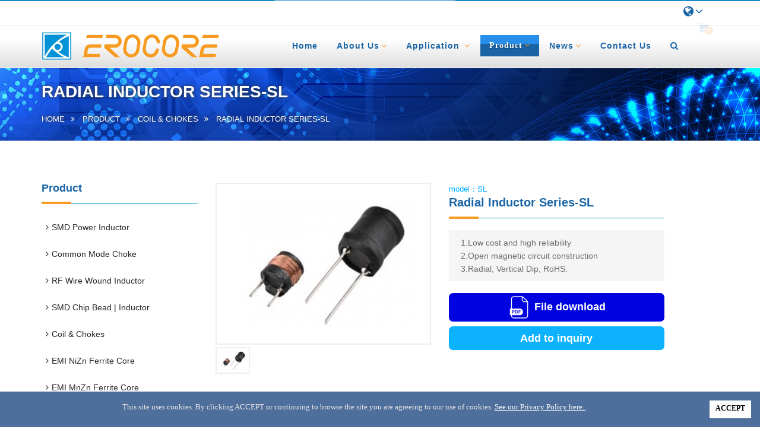

--- FILE ---
content_type: text/html; charset=UTF-8
request_url: https://www.core.com.tw/Product/Radial-Inductor-Series-SL
body_size: 7150
content:
<!DOCTYPE html>
<html lang="en-us">

<head>
    <meta charset="utf-8"><title>Erocore</title>
<meta property="og:title" content="Erocore" /> <meta name="keywords" content=""> <meta name="description" content="">
<meta property="og:description" content="" /> <meta property="og:image" content="/data/2019-PRODUCT-Update/Coils/Coils-Series-SL.jpg" /><meta property="og:url" content="https://www.core.com.tw/Product/Radial-Inductor-Series-SL" />
<meta name="viewport" content="width=device-width, initial-scale=1.0">
<link rel="stylesheet" href="https://www.core.com.tw/css/plugins.min.css"  >
<link rel="stylesheet" href="https://www.core.com.tw/css/style.css"  >
<link rel="stylesheet" href="https://www.core.com.tw/css/ceb.css"  >
<link rel="icon" type="image/png" href="https://www.core.com.tw/img/fav.png">
<script async src="https://www.core.com.tw/js/modernizr.js"></script>
<link rel="stylesheet" href="https://www.core.com.tw/sweetalert/sweetalert2.min.css" media='none' onload="if(media!='all')media='all'">
<link rel="stylesheet" href="https://www.core.com.tw/css/load.css">
<script async type="text/javascript" src="https://www.core.com.tw/sweetalert/sweetalert2.min.js"></script>
<link rel="canonical" href="https://www.core.com.tw/Product/Radial-Inductor-Series-SL" >
<script type="application/ld+json">{
    "@context": "https://schema.org",
    "@type": "Organization",
    "url": "https://www.core.com.tw",
    "logo": "https://www.core.com.tw/img/logo.png"
}</script><script type="application/ld+json">{
    "@context": "https://schema.org",
    "@type": "Organization",
    "url": "https://www.core.com.tw",
    "name": "Erocore",
    "legalName": "Erocore Enterprise Co.,Ltd",
    "image": "https://www.core.com.tw/img/logo.png",
    "description": "",
    "telephone": "886-2-82278908",
    "faxNumber": "886-2-82278907",
    "email": "sales@core.com.tw",
    "address": "16F., No.700, Jhongjheng Rd., Jhonghe City, Taipei Country, Taiwan(R.O.C.)"
}</script><script type="application/ld+json">{"@context":"http:\/\/schema.org","@type":"BreadcrumbList","itemListElement":[{"@type":"ListItem","position":1,"item":{"@id":"https:\/\/www.core.com.tw","name":"Erocore"}},{"@type":"ListItem","position":2,"item":{"@id":"https:\/\/www.core.com.tw\/Category","name":"product"}},{"@type":"ListItem","position":3,"item":{"@id":"https:\/\/www.core.com.tw\/Category\/Coil-Chokes","name":"Coil &amp; Chokes"}},{"@type":"ListItem","position":4,"item":{"@id":"https:\/\/www.core.com.tw\/Product\/Radial-Inductor-Series-SL","name":"Radial Inductor Series-SL"}}]}</script>
      <link rel="alternate" href="https://www.core.com.tw/Product/Radial-Inductor-Series-SL" hreflang="en" />
      <link rel="alternate" href="https://www.core.com.tw/zh-tw/Product/%E6%8F%92%E4%BB%B6%E5%BC%8F%E7%B9%9E%E7%B7%9A%E9%9B%BB%E6%84%9F-SL" hreflang="zh-TW" />
      <link rel="alternate" href="https://www.core.com.tw/zh-cn/Product/%E6%8F%92%E4%BB%B6%E5%BC%8F%E7%BB%95%E7%BA%BF%E7%94%B5%E6%84%9F-SL" hreflang="zh-CN" />
      <link rel="alternate" href="https://www.core.com.tw/ja/Product/%E3%83%97%E3%83%A9%E3%82%B0%E3%82%A4%E3%83%B3%E5%B7%BB%E7%B7%9A%E3%82%A4%E3%83%B3%E3%83%80%E3%82%AF%E3%82%BF-SL" hreflang="ja" />
      <link rel="alternate" href="https://www.core.com.tw/ko/Product/%ED%94%8C%EB%9F%AC%EA%B7%B8%EC%9D%B8-%EC%99%80%EC%9D%B4%EC%96%B4-%EA%B6%8C%EC%84%A0-%EC%9D%B8%EB%8D%95%ED%84%B0-SL" hreflang="ko" />
      <link rel="alternate" href="https://www.core.com.tw/de/Product/Radial-Inductor-Series-SL" hreflang="de" />
        <link rel="alternate" href="https://www.core.com.tw/Product/Radial-Inductor-Series-SL" hreflang="x-default" />
  <!-- Global site tag (gtag.js) - Google Analytics -->
<script async src="https://www.googletagmanager.com/gtag/js?id=UA-109236659-18"></script>
<script>
  window.dataLayer = window.dataLayer || [];
  function gtag(){dataLayer.push(arguments);}
  gtag('js', new Date());

  gtag('config', 'UA-109236659-18');
</script>

</head>

<body>
    <header class="header header2 dark sticky-header">
        <div class="header-top custom">
    <div class="hr1"></div>
            <div class="container">
                
                                <ul class="top-menu hidden-sm hidden-xs pull-right sp13">
                <div class="page1">
                    <section class="demo">
                        <ul class="dropdownlist1">
                            <li class="list-1">
                                <div class="list-wrapper"> <a href="javascript:void(0);"><i class="fa fa-globe font18" aria-hidden="true"></i><span class="angle"><i class="fa fa-angle-down" aria-hidden="true"></i></span></a>
                                    <ul>
                                                                                <li class="item-1"><a href="https://www.core.com.tw">English</a></li>
                                                                                <li class="item-1"><a href="https://www.core.com.tw/zh-tw">繁體中文</a></li>
                                                                                <li class="item-1"><a href="https://www.core.com.tw/zh-cn">简体中文</a></li>
                                                                                <li class="item-1"><a href="https://www.core.com.tw/ja">日本語</a></li>
                                                                                <li class="item-1"><a href="https://www.core.com.tw/ko">한국어</a></li>
                                                                                <li class="item-1"><a href="https://www.core.com.tw/de">Deutsche</a></li>
                                        

                                         

                                    </ul>
                                </div>
                            </li>
                        </ul>
                    </section>
                </div>





                </ul>
                                <ul class="top-menu pull-left sp1">
                    <li class="active"><a href="https://www.core.com.tw">Erocore</a></li>
                    <li>EPS cutting line ,2D CNC EPS cutting machine ,3D CNC EPS engrave mahcine.</li>
                </ul>
            </div>
        </div>
        <div class="header-inner">
            <div class="container">
                <a href="https://www.core.com.tw" class="site-logo" title="Erocore"> <img src="https://www.core.com.tw/img/logo.png" alt="Erocore"> <span class="sr-only">Erocore</span> </a>
                <button type="button" class="navbar-toggle collapsed" data-toggle="collapse" data-target="#main-nav-container" aria-expanded="false"> <span class="toggle-wrapper"> <span class="sr-only">Toggle navigation</span> <span class="icon-bar"></span> <span class="icon-bar"></span> <span class="icon-bar"></span> </span>
                </button>
                
                <div class="collapse navbar-collapse" id="main-nav-container">
                    <nav class="nav navbar-nav">
                        <h2 class="sr-only">Navigation</h2>
                        <li > <a href="https://www.core.com.tw" class="wow fadeInDown" data-wow-delay="0.5s" role="button">home</a> </li>
                        <li class="dropdown "> 
                            <a href="javascript:void(0)" class="dropdown-toggle sp2 wow fadeInDown" data-wow-delay="0.7s" data-toggle="dropdown" role="button" aria-expanded="false">About us<span class="angle"></span></a>                             <ul class="dropdown-menu animated fadeIn" role="menu">
                                                                <li><a href="https://www.core.com.tw/About/Company-Profile">Company Profile</a></li>
                                                                <li><a href="https://www.core.com.tw/About/Corporate-Philosophy">Corporate Philosophy</a></li>
                                                                <li><a href="https://www.core.com.tw/About/Erocore-RoHS-Statement">Erocore RoHS Statement</a></li>
                                                                <li><a href="https://www.core.com.tw/About/ISO-Profile">ISO Profile</a></li>
                                                                <li><a href="https://www.core.com.tw/About/Erocore-Main-Proudcts">Erocore Main Proudcts</a></li>
                                                            </ul>                        </li>
                         <li class="dropdown"> 
                            <a href="javascript:void(0)" class="dropdown-toggle sp2 wow fadeInDown" data-wow-delay="0.9s" data-toggle="dropdown" role="button" aria-expanded="false">Application
                                <span class="angle"></span>
                            </a>
                            <ul class="dropdown-menu animated fadeIn" role="menu">
                                <li><a href="https://www.core.com.tw/application">All Application</a></li>
                                                                <li><a href="https://www.core.com.tw/application/automotive1">Automotive</a></li>
                                                                <li><a href="https://www.core.com.tw/application/energy-power">Energy &amp; Power</a></li>
                                                                <li><a href="https://www.core.com.tw/application/consumer-home-appliance">Consumer &amp; Home</a></li>
                                                                <li><a href="https://www.core.com.tw/application/industrial">Industrial</a></li>
                                                                <li><a href="https://www.core.com.tw/application/health-medical">Health &amp; Medical</a></li>
                                                                <li><a href="https://www.core.com.tw/application/communication">Communication</a></li>
                                                            </ul>
                        </li>
                        <li class="dropdown  active ">
                            <a href="https://www.core.com.tw/Category" class="dropdown-toggle sp2 wow fadeInDown" data-wow-delay="1.1s" data-toggle="dropdown" role="button" aria-expanded="false">product<span class="angle"></span></a>                            <ul class='dropdown-menu animated fadeIn'>
<li class='dropdown'>
<a href='https://www.core.com.tw/Category/SMD-Power-Inductor' class='dropdown-toggle sp2 wow fadeInDown'>SMD Power Inductor</a>
<ul class='dropdown-menu animated fadeIn'>
<li><a href='https://www.core.com.tw/Category/Shielded-SMD-Power-Inductor'>Shielded SMD Power Inductor</a></li>
<li><a href='https://www.core.com.tw/Category/Unshielded-SMD-Power-Inductor'>Unshielded SMD Power Inductor</a></li>
<li><a href='https://www.core.com.tw/Category/Semi-Shielded-SMD-Power-Inductor'>Semi-Shielded SMD Power Inductor</a></li>
<li><a href='https://www.core.com.tw/Category/High-Current-Power-Inductor'>High Current Power Inductor</a></li>
</ul>
</li>
<li><a href='https://www.core.com.tw/Category/Common-Mode-Choke'>Common Mode Choke</a></li>
<li><a href='https://www.core.com.tw/Category/RF-Wire-Wound-Inductor'>RF Wire Wound Inductor</a></li>
<li class='dropdown'>
<a href='https://www.core.com.tw/Category/SMD-Chip-Bead-Inductor' class='dropdown-toggle sp2 wow fadeInDown'>SMD Chip Bead | Inductor</a>
<ul class='dropdown-menu animated fadeIn'>
<li><a href='https://www.core.com.tw/Category/EMI-Supression-Beads-Filters'>EMI Supression Beads &amp; Filters</a></li>
<li><a href='https://www.core.com.tw/Category/Multilayer-Chip-Inductors'>Multilayer Chip Inductors</a></li>
</ul>
</li>
<li><a href='https://www.core.com.tw/Category/Coil-Chokes'>Coil &amp; Chokes</a></li>
<li><a href='https://www.core.com.tw/Category/EMI-NiZn-Ferrite-Core'>EMI NiZn Ferrite Core</a></li>
<li><a href='https://www.core.com.tw/Category/EMI-MnZn-Ferrite-Core'>EMI MnZn Ferrite Core</a></li>
</ul>
                        </li>
                        <li class="dropdown ">
                                                                                    <a href="javascript:void(0)" class="dropdown-toggle sp2 wow fadeInDown" data-wow-delay="1.3s" role="button">news<span class="angle"></span></a>
                            <ul class="dropdown-menu animated fadeIn" role="menu">                                    <li><a href="https://www.core.com.tw/NewsGroup/2025News">2025News</a></li>
                                                                    <li><a href="https://www.core.com.tw/NewsGroup/2024News">2024News</a></li>
                                                                    <li><a href="https://www.core.com.tw/NewsGroup/2023News">2023News</a></li>
                                                                    <li><a href="https://www.core.com.tw/NewsGroup/2022News">2022News</a></li>
                                                                    <li><a href="https://www.core.com.tw/NewsGroup/2021News">2021News</a></li>
                                                                    <li><a href="https://www.core.com.tw/NewsGroup/2020News">2020News</a></li>
                                                                    <li><a href="https://www.core.com.tw/NewsGroup/2019News">2019News</a></li>
                                                            </ul>
                                                                                </li>
                        <li class="dropdown ">
                            <a href="https://www.core.com.tw/Contact" class="wow fadeInDown" data-wow-delay="1.7s" role="button">contact us</a>
                        </li>
                        <li class="dropdown search-dropdown">
                            <a href="#" class="dropdown-toggle" data-toggle="dropdown wow fadeInDown" data-wow-delay="1.9s" role="button" aria-expanded="false">
                                <span class="visible-inline-xs">Search</span><i class="fa fa-search"></i>
                            </a>
                            <div class="dropdown-menu dropdown-menu-right" role="menu">
                                <form id="search">
                                    <input type="hidden" name="_token" value="sWB1kfimtMiQUWAO0ZEgYJ6suabLen35O9781KoK">
                                    <input type="search" class="form-control" name='keyword' autocomplete="off" placeholder="Search" required>
                                    <button type="submit" class="btn btn-custom"><i class="fa fa-search"></i></button>
                                </form>
                                <div><a class="ncb" href="https://www.core.com.tw/advancesearch">by Cross Reference</a></div>

                            </div>
                        </li>                        <li class="dropdown cart-dropdown" data-toggle="tooltip" title="" data-original-title=""> 
                            <a href="javascript:void(0)" class="dropdown-toggle wow fadeInDown disabled" data-wow-delay="2.1s" data-toggle="dropdown" aria-haspopup="true" aria-expanded="false" style="visibility: visible; animation-delay: 1.7s; animation-name: fadeInDown;"> 
                                <span> <i class="fa fa-shopping-cart"></i> <span class="dcart-total-count">0</span> </span> 
                            </a>                        </li>                    </nav>
                </div>

            </div>
        </div>
    </header>
    <main class="main">
        <h1 class="sr-only">Radial Inductor Series-SL</h1>
<div class="page-header larger parallax custom pdt-details2" style="background-image:url(https://www.core.com.tw/img/inbanner.jpg)">
    <div class="container">
        <h2>Radial Inductor Series-SL</h2>
        <ol class="breadcrumb">
            <li><a href="https://www.core.com.tw">home</a></li>
            <li><a href="https://www.core.com.tw/Category">product</a></li>            			<li><a href="https://www.core.com.tw/Category/Coil-Chokes">Coil &amp; Chokes</a></li>
                                    <li class="active">Radial Inductor Series-SL</li>
        </ol>
    </div>
</div>
<div class="bg-white pb50 sp6 pdt-details2">
    <div class="container">
        <div class="row">
            <aside class="col-sm-3 sidebar hidden-xs hidden-sm l11 ph_hidden">
                <h3 class="title title-bottom-border gray">product</h3>
                <nav class="panel-group" id="accordion" role="tablist" aria-multiselectable="true">
                    <div class="panel">
                        <div class="panel-heading" role="tab" id="heading29">
                            <h4 class="panel-title">
                                <a class="collapsed" aria-expanded="false" aria-controls="collapse29" href="https://www.core.com.tw/Category/SMD-Power-Inductor">SMD Power Inductor</a>
                            </h4>
                        </div>
                                                <div id="collapse29" class="panel-collapse collapse " role="tabpanel" aria-labelledby="heading29" aria-expanded="false">
                            <div>
                                <ul class="sp14">
                                	                                    <li><a href="https://www.core.com.tw/Category/Shielded-SMD-Power-Inductor">Shielded SMD Power Inductor</a></li>
                                	                                    <li><a href="https://www.core.com.tw/Category/Unshielded-SMD-Power-Inductor">Unshielded SMD Power Inductor</a></li>
                                	                                    <li><a href="https://www.core.com.tw/Category/Semi-Shielded-SMD-Power-Inductor">Semi-Shielded SMD Power Inductor</a></li>
                                	                                    <li><a href="https://www.core.com.tw/Category/High-Current-Power-Inductor">High Current Power Inductor</a></li>
                                	                                </ul>
                            </div>
                        </div>
                                            </div>
                                    <div class="panel">
                        <div class="panel-heading" role="tab" id="heading27">
                            <h4 class="panel-title">
                                <a class="collapsed" aria-expanded="false" aria-controls="collapse27" href="https://www.core.com.tw/Category/Common-Mode-Choke">Common Mode Choke</a>
                            </h4>
                        </div>
                                            </div>
                                    <div class="panel">
                        <div class="panel-heading" role="tab" id="heading28">
                            <h4 class="panel-title">
                                <a class="collapsed" aria-expanded="false" aria-controls="collapse28" href="https://www.core.com.tw/Category/RF-Wire-Wound-Inductor">RF Wire Wound Inductor</a>
                            </h4>
                        </div>
                                            </div>
                                    <div class="panel">
                        <div class="panel-heading" role="tab" id="heading26">
                            <h4 class="panel-title">
                                <a class="collapsed" aria-expanded="false" aria-controls="collapse26" href="https://www.core.com.tw/Category/SMD-Chip-Bead-Inductor">SMD Chip Bead | Inductor</a>
                            </h4>
                        </div>
                                                <div id="collapse26" class="panel-collapse collapse " role="tabpanel" aria-labelledby="heading26" aria-expanded="false">
                            <div>
                                <ul class="sp14">
                                	                                    <li><a href="https://www.core.com.tw/Category/EMI-Supression-Beads-Filters">EMI Supression Beads &amp; Filters</a></li>
                                	                                    <li><a href="https://www.core.com.tw/Category/Multilayer-Chip-Inductors">Multilayer Chip Inductors</a></li>
                                	                                </ul>
                            </div>
                        </div>
                                            </div>
                                    <div class="panel">
                        <div class="panel-heading" role="tab" id="heading32">
                            <h4 class="panel-title">
                                <a class="collapsed" aria-expanded="false" aria-controls="collapse32" href="https://www.core.com.tw/Category/Coil-Chokes">Coil &amp; Chokes</a>
                            </h4>
                        </div>
                                            </div>
                                    <div class="panel">
                        <div class="panel-heading" role="tab" id="heading30">
                            <h4 class="panel-title">
                                <a class="collapsed" aria-expanded="false" aria-controls="collapse30" href="https://www.core.com.tw/Category/EMI-NiZn-Ferrite-Core">EMI NiZn Ferrite Core</a>
                            </h4>
                        </div>
                                            </div>
                                    <div class="panel">
                        <div class="panel-heading" role="tab" id="heading31">
                            <h4 class="panel-title">
                                <a class="collapsed" aria-expanded="false" aria-controls="collapse31" href="https://www.core.com.tw/Category/EMI-MnZn-Ferrite-Core">EMI MnZn Ferrite Core</a>
                            </h4>
                        </div>
                                            </div>
                
                </nav>
            </aside>
            
            
            
            
            <div class="col-sm-9 p100">

				<div class="row">

					<div class="col-md-6">
						<div class="product-gallery-container p90">

							<div class="product-zoom-wrapper">

								<div class="product-zoom-container"> <img id="product-zoom" src="/data/2019-PRODUCT-Update/Coils/Coils-Series-SL.jpg" data-zoom-image="/data/2019-PRODUCT-Update/Coils/Coils-Series-SL.jpg" alt="Radial Inductor Series-SL"> </div>

							</div>

							<div class="product-gallery-wrapper">

								<div class="owl-carousel product-gallery"> 
									<a href="#" data-image="/data/2019-PRODUCT-Update/Coils/Coils-Series-SL.jpg" data-zoom-image="/data/2019-PRODUCT-Update/Coils/Coils-Series-SL.jpg" class="product-gallery-item"> <img src="/data/2019-PRODUCT-Update/Coils/Coils-Series-SL.jpg" alt="Radial Inductor Series-SL"> </a> 
								</div>

							</div>

						</div>
					</div>

					<div class="col-md-6">
						<div class="model">model：SL</div>
						<div class="portfolio-post-content">

							<h2 class="title title-bottom-border gray">Radial Inductor Series-SL</h2>
							<blockquote>1.Low cost and high reliability<br />
2.Open magnetic circuit construction<br />
3.Radial, Vertical Dip, RoHS.

							</blockquote>
							<div></div>
							<a href="https://www.core.com.tw/Download/82" class="download"><img src="https://www.core.com.tw/images/p_icon.png" alt="download">File download</a>
						</div>

						<div>

							<a class="addin1" id="82" href="javascript:void(0);">Add to inquiry</a>

						</div>

					</div>

				</div>

				<div class="row">

					<div class="col-sm-12 sp16 p100">

						<div class="tabbb">
							<a class="tabb" data-toggle="collapse" data-parent="#accordion2" href="#a2" aria-expanded="true" aria-controls="a2"> Product Manual </a>  
						</div>

						<div class="panel-group" id="accordion2" role="tablist" aria-multiselectable="true">

							<div class="panel panel-default">

								<div id="a2" class="panel-collapse collapse in webeditor" role="tabpanel" aria-labelledby="a2">

									<div class="panel-body">

										<p><span style="font-size: 12pt;"><span style="color: #1964a6;"><strong>1</strong>.</span>&nbsp;<span style="color: #000000;">Low Cost and High Reliability.</span></span><br /><span style="font-size: 12pt;"><span style="color: #1964a6;"><strong>2</strong>.</span> <span style="color: #000000;">Wide range of inductance values.</span></span><span style="font-size: 12pt;"><br /><span style="color: #1964a6;"><strong>3</strong>.</span> <span style="color: #000000;">High Saturation Current.</span><br /><span style="color: #1964a6;"><strong>4</strong>.</span> <span style="color: #000000;">Various Sizes and Customized.</span><br /><span style="color: #1964a6;"><strong>5</strong>.</span> <span style="color: #000000;">Radial, Vertical Dip, RoHS.</span></span></p>
<p><span style="font-size: 12pt;"><span style="color: #1964a6;"><strong>Features:</strong></span></span></p>
<p><span style="font-size: 12pt; color: #000000;">Erocore SL Series&nbsp;structure with open magnetic circuit construction design and protect by UL or PVC Heat-shrinkable tube.</span></p>
<p><span style="font-size: 12pt; color: #000000;">SL Series features with small size, space savings, low cost, wide inductance range, high Q value, high availability of a large current, high self-resonance frequency(SRFs), small magnetic flux leakage.</span></p>
<p><span style="color: #000000;"><span style="font-size: 12pt;">Erocore Radial Inductor SL Series offers 7 standard sizes from (5.0mm x 8.0mm), (7.0mm x 10.0mm), (9.0mm x 12.0mm),&nbsp;</span><span style="font-size: 16px;">(10.0mm x 14.0mm)<span style="font-size: 12pt;">, (11.0mm x 12.0mm), (11.0mm x 14.0mm), (11.0mm x 16.0mm) and inductance range from 1uH ~ 15,000uH.</span></span></span></p>
<p><span style="font-size: 12pt; color: #000000;"><span style="font-size: 12pt;"><span style="color: #1964a6;"><strong>Ap</strong></span></span><strong style="color: #1964a6; font-size: 12pt;">plication:</strong></span></p>
<p><span style="font-size: 12pt; color: #000000;">Switching Power Supplies, DC-DC Converters, EMI/RFI Filtering, Output chokes, Power Supply Applications, etc.</span></p>
<p><img src="/data/2019-PRODUCT-Update/Coils/SL產品圖片(1).jpg" alt="Radial Inductor" width="400" height="300" /></p>
<p><img src="/data/2019-PRODUCT-Update/Coils/SL規格圖片(1).jpg" alt="Radial Inductor datasheet" width="737" height="619" /></p>
<p>&nbsp;</p>
<p><span style="font-size: 12pt; color: #000000;"><span style="font-size: 12pt;">Please click "File download" for more information.</span></span></p>
<p>&nbsp;</p>

									</div>

								</div>

							</div>

							<div class="panel panel-default">

								<div class="panel-heading" role="tab" id="hb2"> </div>

								<div id="b2" class="panel-collapse collapse webeditor" role="tabpanel" aria-labelledby="b2">

									<div class="panel-body">

										

									</div>

								</div>

							</div>

							<div class="panel panel-default">

								<div class="panel-heading" role="tab" id="hc2"> </div>

								<div id="c2" class="panel-collapse collapse webeditor" role="tabpanel" aria-labelledby="c2">

									<div class="panel-body">

										

									</div>

								</div>

							</div>

						</div>

					</div>

				</div> 
				

			</div>

            
        </div>
        <div class="row">
            <div class="col-sm-3"></div>
            <div class="col-sm-9 sp16 p100">
                
            </div>
        </div>        <div class="row mt30">
            <div class="col-sm-12">
                <h2 class="title title-bottom-border gray jh"> Hot Product</h2>
                <div class="similiar-products-carousel owl-carousel">
                                        <div class="product">
                        <div class="product-top">
                            <figure>
                                <a href="https://www.core.com.tw/Product/Common-Mode-Choke-Coil-Filter-Series" title="">
                                    <img src="/data/2019-PRODUCT-Update/Common-Mode-Choke-Coil-Filter/Common Mode Choke Seires-PCM-002-產品正面圖.jpg" alt="" class="product-image">
                                </a>
                            </figure>
                        </div>
                        <h3 class="product-title"><a href="https://www.core.com.tw/Product/Common-Mode-Choke-Coil-Filter-Series"></a></h3>
                    </div>
                                        <div class="product">
                        <div class="product-top">
                            <figure>
                                <a href="https://www.core.com.tw/Product/High-Current-Power-Inductor-Series" title="High Current Power Inductor Series">
                                    <img src="/data/2019-PRODUCT-Update/SMD-Power-Inductor/High Current Power Inductor/High Current Power Inductor Series-MPSZ-002-產品正面圖.jpg" alt="High Current Power Inductor Series" class="product-image">
                                </a>
                            </figure>
                        </div>
                        <h3 class="product-title"><a href="https://www.core.com.tw/Product/High-Current-Power-Inductor-Series">High Current Power Inductor Series</a></h3>
                    </div>
                                        <div class="product">
                        <div class="product-top">
                            <figure>
                                <a href="https://www.core.com.tw/Product/Ultra-High-Current-Flat-Wire-Power-Inductor-Series" title="">
                                    <img src="/data/2019-PRODUCT-Update/SMD-Power-Inductor/High Current Power Inductor/Ultra High Current Power Inductor Series-MPF-001-產品總圖.jpg" alt="" class="product-image">
                                </a>
                            </figure>
                        </div>
                        <h3 class="product-title"><a href="https://www.core.com.tw/Product/Ultra-High-Current-Flat-Wire-Power-Inductor-Series"></a></h3>
                    </div>
                                        <div class="product">
                        <div class="product-top">
                            <figure>
                                <a href="https://www.core.com.tw/Product/Ultra-High-Current-Flat-Wire-Power-Inductor-Series1" title="Ultra High Current Flat Wire Power Inductor Series">
                                    <img src="/data/2019-PRODUCT-Update/SMD-Power-Inductor/High Current Power Inductor/High Current Power Inductor Series-MPFN-001-產品正面圖..jpg" alt="Ultra High Current Flat Wire Power Inductor Series" class="product-image">
                                </a>
                            </figure>
                        </div>
                        <h3 class="product-title"><a href="https://www.core.com.tw/Product/Ultra-High-Current-Flat-Wire-Power-Inductor-Series1">Ultra High Current Flat Wire Power Inductor Series</a></h3>
                    </div>
                                        <div class="product">
                        <div class="product-top">
                            <figure>
                                <a href="https://www.core.com.tw/Product/Common-Mode-Choke-Coil-Filter-Series-AEC-Q200" title="">
                                    <img src="/data/2019_PRODUCT/Common_Mode_Choke_Coil_Filter/PCM_AF(AEC-Q200).jpg" alt="" class="product-image">
                                </a>
                            </figure>
                        </div>
                        <h3 class="product-title"><a href="https://www.core.com.tw/Product/Common-Mode-Choke-Coil-Filter-Series-AEC-Q200"></a></h3>
                    </div>
                                    </div>
            </div>
        </div>    </div>
</div>
    </main>
    <footer class="footer footer2">
        <div class="col-sm-12">
    <div class="clearfix pt50 visible-sm visible-xs"></div>
</div>
<h1 class="sr-only">footer</h1>
<div class="container">
    <div class="row">
        <div class="col-sm-4 hidden-md">
            <div class="widget about-widget index1">
                <h2 class="sr-only">about</h2>
                <img src="https://www.core.com.tw/img/logo.png" alt="Footer Logo">
                <hr>
                <p> Erocore was established in 1997, our head office is located in Taipei. We have several production sites which are located in China. There is thousands of qualified workforce input their skills into our production lines. We ensure that we produce the best of quality goods for our worldwide customers. As a fast-growing company, Erocore’s solutions have achieved great success in Industrial, consumer and automotive application market.</p>
            </div>
        </div>
        <div class="col-sm-4">
            <div class="widget">
                <h2 class="title-border gray title-bg-line jh"><span>news</span></h2>
                <ul class="posts-list">                                        <li>
                        <figure><a href="https://www.core.com.tw/News/Erocore-Automtoive-Inductor-Selection"><img src="/data/NEW/2025NEWS/Erocore Automtoive Inductor Selection/Erocore Automotive Application(AEC-Q200) .jpg" alt="Erocore Automtoive Inductor Selection"></a></figure>
                        <h5><a href="https://www.core.com.tw/News/Erocore-Automtoive-Inductor-Selection">Erocore Automtoive Inductor Selection</a></h5>
                        <span>Mar 13, 2025</span>
                    </li>
                                        <li>
                        <figure><a href="https://www.core.com.tw/News/Erocore-Hot-Product"><img src="/data/NEW/2024NEWS/Erocore Product/Erocore Product.jpg" alt="Erocore Hot Product"></a></figure>
                        <h5><a href="https://www.core.com.tw/News/Erocore-Hot-Product">Erocore Hot Product</a></h5>
                        <span>Nov 04, 2024</span>
                    </li>
                                        <li>
                        <figure><a href="https://www.core.com.tw/News/Automotive-Smart-Cockpit-%E8%BB%8A%E7%94%A8%E6%99%BA%E8%83%BD%E5%BA%A7%E8%89%99"><img src="/data/NEW/2024NEWS/Smart Cockpit/智能座艙內文Smart cockpit (500 300).jpg" alt="Automotive Smart Cockpit(車用智能座艙)"></a></figure>
                        <h5><a href="https://www.core.com.tw/News/Automotive-Smart-Cockpit-%E8%BB%8A%E7%94%A8%E6%99%BA%E8%83%BD%E5%BA%A7%E8%89%99">Automotive Smart Cockpit(車用智能座艙)</a></h5>
                        <span>Nov 01, 2024</span>
                    </li>
                                     </ul>
            </div>
        </div>
        <div class="col-sm-4 hidden-xs hidden-sm">
            <div class="widget about-widget index1">
                <h2 class="sr-only">about</h2>
                <img src="https://www.core.com.tw/img/logo.png" alt="Footer Logo">
                <hr>
                <p> Erocore was established in 1997, our head office is located in Taipei. We have several production sites which are located in China. There is thousands of qualified workforce input their skills into our production lines. We ensure that we produce the best of quality goods for our worldwide customers. As a fast-growing company, Erocore’s solutions have achieved great success in Industrial, consumer and automotive application market.</p>
            </div>
        </div>
        <div class="col-sm-4">
            <div class="widget">
                <h2 class="title-border gray title-bg-line jh"><span>contact us</span></h2>
                <address class="about-list">                    <li> <i class="fa fa-home"></i>
                        <div class="about-list-content">
                            <label>office</label>
                            <br> 16F., No.700, Jhongjheng Rd., Jhonghe City, Taipei Country, Taiwan(R.O.C.)<br>
                            <label>factory</label><br> Room 201, Building E, Area C, Datianyang Industrial Zone, Shiwei Community, Matian Street, Guangming District, Shenzhen City, Guangdong Province</div>
                    </li>                     <li> <i class="fa fa-phone"></i>
                        <div class="about-list-content">
                            <label>call us</label>                            <br> Tel:886-2-82278908                              <br> Fax:886-2-82278907  </div>
                    </li>                     <li> <i class="fa fa-envelope-o"></i>
                        <div class="about-list-content">
                            <label>email us</label>
                            <br>
                            <a href="mailto:sales@core.com.tw?bcc=william@core.com.tw">sales@core.com.tw</a></div>
                    </li>                </address>
            </div>
        </div>
    </div>
</div>
    <div class="advpic">
    <a href="javascript:void(0);" class="closebtn">ACCEPT</a>
  <div class="advpic1"> This site uses cookies. By clicking ACCEPT or continuing to browse the site you are agreeing to our use of cookies. <a target="_blank" href="https://www.core.com.tw/Privacy">See our Privacy Policy here..</a>. </div>
</div>
<div class="footer-bottom text-center">
    <div class="container">
        <p class="copyright jh le footerColor">COPYRIGHT &copy; Erocore Enterprise Co.,Ltd ALL RIGHTS RESERVED 2026 <a href="https://www.Atteipo.com.tw" target="_blank" rel="noreferrer" title="eonythemes">&nbsp;Atteipo</a>&nbsp;|&nbsp;&nbsp;<a href="https://www.core.com.tw/Sitemap">Sitemap</a></p>
    </div>
</div>
<a id="scroll-top" href="#top" title="Scroll top"><i class="fa fa-angle-up"></i></a>

    
    </footer>
    <div class="preloader"></div>
<script src="https://www.core.com.tw/js/jquery.min.js" type="text/javascript"></script>
<script src="https://www.core.com.tw/js/modernizr.js" type="text/javascript"></script>
<script src="https://www.core.com.tw/js/load.js" type="text/javascript"></script>
<script type="text/javascript" src="https://www.core.com.tw/js/plugins.min.js"></script>
<script type="text/javascript" src="https://www.core.com.tw/js/main.js"></script>
<script>
	$(function(){
		$("#search").submit(function(){
			$.ajax({
				url: 	"https://www.core.com.tw/Product/Search",
				type: 	"POST",
				data: 	$("#search").serialize(),
				success: function(respone){
					eval(respone);
				}
			})
			return false;
		});
		$("a.delete-btn, a.inquiry-delete").click(function(){
			$.ajax({
				url: 	"https://www.core.com.tw/Inquiry/Remove",
				type: 	"POST",
				data: 	"_token=sWB1kfimtMiQUWAO0ZEgYJ6suabLen35O9781KoK&id=" + $(this).attr("id"),
				success: function(respone){
					eval(respone);
				}
			});
			return false;
		});
        $("a[href^=mailto]").click(function(){
            $.post("https://www.core.com.tw/mailtrack",{_token:"sWB1kfimtMiQUWAO0ZEgYJ6suabLen35O9781KoK"});
        });
	});
</script>

<script type="text/javascript">
	$(document).ready(function(){
		$(".advpic").show();
		$(".advpic").animate(1000);

	})
	$("a.closebtn").click(function(){
		$.post("/setcookie", {_token:"sWB1kfimtMiQUWAO0ZEgYJ6suabLen35O9781KoK"}, function(res){ eval(res); });
	});
</script><script src="https://www.core.com.tw/js/jquery.elevateZoom.min.js"></script> 
<link rel="stylesheet" href="https://www.core.com.tw/css/bootstrap-grid.css">
<script>
	$(function(){
		$("a.addin1").click(function(){
			$.ajax({
				type: 	"POST",
				url: 	"https://www.core.com.tw/Inquiry/Add",
				data: 	"_token=sWB1kfimtMiQUWAO0ZEgYJ6suabLen35O9781KoK&id=" + $(this).attr("id"),
				success: function(respone){
					eval(respone);
				}
			});
		});
	});
</script>
</body>

</html>

--- FILE ---
content_type: text/css
request_url: https://www.core.com.tw/css/style.css
body_size: 76871
content:
@charset "UTF-8";
.submit_b{
    background: #2394d8;
    color: #FFF;
    font-size: 16px;
    min-width: 200px;
}
.submit_b:hover{
    background-color: #00578C;
    color: #FFF;
    font-size: 16px;
    min-width: 200px;
}
.dropdownlist1 .list-wrapper ul {
    z-index: 9999 !important;
}
.list-wrapper ul, li, ol {
    list-style: none outside none;
}
ul.dropdownlist1 {
    padding-inline-start: 0px;
}
.page1 {
    display: inline-block;
}
.dropdownlist1 li a {
    font-size: 12px;
    font-family: "微軟正黑體";
    text-align: left;
    line-height: 25px;
    color: #000;
    display: block;
    width: 70px;
    text-decoration: none;
    padding-left: 15px;
}
.list-wrapper ul li :hover {
    background-color: hsla(0, 0%, 83%, 1.00);
}
.demo .header-top.custom .top-menu li.active a, .header-top.custom .top-menu li:hover a, .header-top.custom .top-menu li:focus a {
    color: #191a7c;
    font-size: 13px;
    width: 70px !important;
}
.list-wrapper ul li {
    background-color: hsla(0, 0%, 91%, 1.00);
}
.dropdownlist1 img {
    margin-right: 5px;
}
.demo i {
    color: #1964a6;
    font-size: 20px !important;
    text-align: center;
}
.list-wrapper {
    position: relative;
}
.dropdownlist1 li[class^="list-"] ul {
    position: absolute;
    /* left: -3px; */
    border-radius: 4px;
    padding: 0;
    border: none;
    transition: all 500ms ease-in;
    border-bottom: 3px solid rgb(255 255 255);
    z-index: 9999 !important;
    display: none;
}
.dropdownlist1 li[class^="list-"]:hover ul {
    display: block;
}
.angle {
    margin: 0 0 0 3px;
    display: inline-block;
    font: normal normal normal 13px/18px FontAwesome;
    font-size: inherit;
    text-rendering: auto;
    -webkit-font-smoothing: antialiased;
    -moz-osx-font-smoothing: grayscale;
    -ms-transform: translate(0, 0);
    transform: translate(0, 0);
}
.header-inner .container {
    z-index: 4 !important;
}
.list-wrapper .header-top.custom .top-menu li + li:before {
    display: none !important;
}
.l11 .text-block .block-title a {
    overflow: hidden;
    text-overflow: ellipsis;
    display: -webkit-box;
    -webkit-line-clamp: 2;
    -webkit-box-orient: vertical;
}
.header.dark .dropdown.cart-dropdown.open > a, .header.dark .dropdown.cart-dropdown:hover > a, .header.dark .dropdown.cart-dropdown:focus > a {
    cursor: default;
}
.dd {
    line-height: 20px !important;
}
.h400 {
    max-height: 400px;
    overflow: auto
}
.advpic {
    width: 100%;
    position: fixed;
    display: none;
    margin-right: auto;
    margin-left: auto;
    color: #efeaea;
    font-family: "微軟正黑體";
    background-color: rgba(29, 71, 127, 0.78);
    bottom: 0px;
    z-index: 99999;
    text-align: center;
}
.advpic1 a {
    color: hsla(0, 0%, 100%, 1.00) !important;
    text-decoration: underline;
}
.advpic .closebtn {
    display: block;
    height: 30px;
    line-height: 26px;
    font-size: 12px;
    color: #000000;
    position: static;
    right: 12px;
    z-index: 99;
    background-color: #FDFDFD;
    float: right;
    margin-right: 15px;
    margin-left: 15px;
    margin-top: 15px;
    margin-bottom: 15px;
    text-align: center;
    text-decoration: none;
    padding-left: 10px;
    padding-right: 10px;
    font-family: "微軟正黑體";
    font-weight: bold;
}
.closebtn:hover {
    display: block;
    height: 30px;
    line-height: 26px;
    font-size: 12px;
    color: #FFFFFF !important;
    position: static;
    right: 12px;
    z-index: 99;
    background-color: #364468;
    float: right;
    margin-right: 15px;
    margin-left: 15px;
    margin-top: 15px;
    margin-bottom: 15px;
    text-align: center;
    text-decoration: none;
    padding-left: 10px;
    padding-right: 10px;
    font-family: "微軟正黑體";
    font-weight: bold;
}
.advpic1 {
    margin-right: 15px;
    margin-left: 15px;
    margin-top: 15px;
    margin-bottom: 15px;
}
#search .form-control {
    width: 100%;
    margin-left: 0;
}
/*應用頁開始*/
.tp-caption {
    padding-left: 10px;
    padding-right: 10px;
}
.open {
    display: block !important;
}
ul.sp14 {
    padding-left: 10px;
}
:target {
    padding-top: 105px;
    margin-top: -105px;
}
.download_t {
    margin-bottom: 15px;
    color: hsl(34, 92%, 55%);
    font-family: "微軟正黑體";
    font-size: 18px;
    font-weight: bold;
}
.napp_img img {
    max-width: 100%;
    height: auto
}
.app_name {
    color: hsla(0, 0%, 18%, 1.00);
    font-size: 14px;
    font-weight: bold;
}
.app_tab {
    margin-top: 30px;
    margin-bottom: 80px;
}
.app_tab td, th {
    padding: 15px !important;
}
.app_tab tr:nth-child(odd) {
    background-color: #f7f7f7;
}
.app_img {
    width: 100px;
    height: auto;
}
.ab2 {
    margin-bottom: 0px !important;
}
.app_link {
    display: inline-block;
    width: 45%;
    text-align: center;
    margin-top: 1%;
    margin-right: 1%;
    margin-bottom: 1%;
    margin-left: 1%;
    padding-top: 1%;
    padding-right: 1%;
    padding-bottom: 1%;
    padding-left: 1%;
    background-image: -webkit-linear-gradient(318deg, rgba(23, 148, 213, 1.00) 67.36%, rgba(56, 78, 245, 1.00) 100%);
    background-image: -moz-linear-gradient(318deg, rgba(23, 148, 213, 1.00) 67.36%, rgba(56, 78, 245, 1.00) 100%);
    background-image: -o-linear-gradient(318deg, rgba(23, 148, 213, 1.00) 67.36%, rgba(56, 78, 245, 1.00) 100%);
    background-image: linear-gradient(132deg, rgba(23, 148, 213, 1.00) 67.36%, rgba(56, 78, 245, 1.00) 100%);
    border-radius: 14px 0px;
}
.app_link:hover {
    display: inline-block;
    width: 45%;
    text-align: center;
    margin-top: 1%;
    margin-right: 1%;
    margin-bottom: 1%;
    margin-left: 1%;
    padding-top: 1%;
    padding-right: 1%;
    padding-bottom: 1%;
    padding-left: 1%;
    background-image: -webkit-linear-gradient(224deg, rgba(0, 82, 124, 1.00) 10.88%, rgba(56, 78, 245, 1.00) 100%);
    background-image: -moz-linear-gradient(224deg, rgba(0, 82, 124, 1.00) 10.88%, rgba(56, 78, 245, 1.00) 100%);
    background-image: -o-linear-gradient(224deg, rgba(0, 82, 124, 1.00) 10.88%, rgba(56, 78, 245, 1.00) 100%);
    background-image: linear-gradient(226deg, rgba(0, 82, 124, 1.00) 10.88%, rgba(56, 78, 245, 1.00) 100%);
    border-radius: 14px 0px;
}
.app_link a {
    color: hsla(0, 0%, 100%, 1.00);
    font-family: "微軟正黑體";
    font-size: 16px;
}
.app_link a:hover {
    color: hsla(0, 0%, 100%, 1.00);
    font-family: "微軟正黑體";
    font-size: 16px;
}
/*應用頁結束*/
.ot {
    text-transform: capitalize;
    display: inline-block;
    padding-top: 6px;
    padding-right: 0.6em;
    padding-left: 0.6em;
    padding-bottom: 8px;
    position: relative;
    z-index: 1;
    width: 204px;
    background-image: -webkit-linear-gradient(334deg, rgba(246, 155, 36, 1.00) 84.46%, rgba(255, 255, 255, 0.00) 84.46%);
    background-image: -moz-linear-gradient(334deg, rgba(246, 155, 36, 1.00) 84.46%, rgba(255, 255, 255, 0.00) 84.46%);
    background-image: -o-linear-gradient(334deg, rgba(246, 155, 36, 1.00) 84.46%, rgba(255, 255, 255, 0.00) 84.46%);
    background-image: linear-gradient(116deg, rgba(246, 155, 36, 1.00) 84.46%, rgba(255, 255, 255, 0.00) 84.46%);
    color: #FFFFFF;
    font-size: 16px;
    line-height: 30px;
}
.l11 .portfolio-item img {
    display: block;
    width: 100%;
    height: auto;
}
footer p {
    color: #2B2B2B;
}
.footer-bottom p {
    color: #FFF;
}
header .sp1 {
    display: none;
}
.pagination-container label {
    color: #000;
    display: block;
}
.panel .panel-heading .panel-title a.collapsed.active {
    font-weight: bolder;
    color: #90c31f !important;
}
/*RWD表格*/
.btn-danger {
    color: #fff;
    background-color: #191a7c;
    border-color: #98D4CC;
}
.in_pic {
    width: 125px;
    height: auto;
}
.rwd-table {
    background: #fff;
    overflow: hidden;
}
.rwd-table tr:nth-of-type(2n) {
    background: #eee;
}
.rwd-table th, .rwd-table td {
    margin: 0.5em 1em;
    border-bottom: 1px solid #D3D3D3;
    padding-bottom: 16px;
    padding-top: 16px;
}
.rwd-table {
    min-width: 100%;
}
.rwd-table th {
    display: none;
}
.rwd-table td {
    display: block;
}
.rwd-table td:before {
    content: attr(data-th) "  ";
    font-weight: bold;
    /*width: 6.5em;*/
    display: block;
}
.rwd-table th, .rwd-table td {
    text-align: left;
}
.rwd-table th, .rwd-table td:before {
    color: #0193d7;
    font-weight: bold;
    font-size: 16px;
}
@media (min-width: 768px) {
    .rwd-table td:before {
        display: none;
    }
    .rwd-table th, .rwd-table td {
        display: table-cell;
        padding: 0.25em 0.5em;
    }
    .rwd-table th:first-child, .rwd-table td:first-child {
        padding-left: 0;
    }
    .rwd-table th:last-child, .rwd-table td:last-child {
        padding-right: 0;
    }
    .rwd-table th, .rwd-table td {
        padding: 1em !important;
    }
}
.posts-list li {
    list-style-type: none;
}
.portfolio-item .portfolio-title {
    color: #222;
    font-size: 14px;
    line-height: 1.25;
    font-weight: 400;
    margin: 0 0 3px;
    overflow-y: hidden;
}
.addin1 {
    font-size: 18px;
    background-color: #0db2ff;
    display: block;
    padding-top: 5px;
    padding-right: 12px;
    padding-bottom: 5px;
    padding-left: 12px;
    color: #FFFFFF !important;
    font-family: "微軟正黑體", Arial;
    font-weight: bold;
    border-radius: 7px;
    margin-top: 8px;
    text-align: center;
}
.l11 img {
    border: 4px solid hsl(0, 0%, 97%);
}
.l11 .portfolio-meta {
    text-align: center;
}
.model {
    color: #01afff;
}
.addin1:hover {
    background-color: #02A1EC;
    display: block;
    padding-top: 5px;
    padding-right: 12px;
    padding-bottom: 5px;
    font-size: 18px;
    padding-left: 12px;
    color: #FFFFFF !important;
    font-family: "微軟正黑體", Arial;
    font-weight: bold;
    border-radius: 7px;
    margin-top: 8px;
    text-align: center;
}
.addin {
    background-color: #1A1BDC;
    display: inline-block;
    padding-top: 12px;
    padding-right: 12px;
    padding-bottom: 12px;
    padding-left: 12px;
    color: #FFFFFF;
    font-family: "微軟正黑體", Arial;
    font-weight: bold;
    font-size: 10px;
    border-radius: 7px;
    background-image: -webkit-linear-gradient(91deg, rgba(27, 114, 189, 1.00) 49.23%, rgba(26, 100, 166, 1.00) 49.23%);
    background-image: -moz-linear-gradient(91deg, rgba(27, 114, 189, 1.00) 49.23%, rgba(26, 100, 166, 1.00) 49.23%);
    background-image: -o-linear-gradient(91deg, rgba(27, 114, 189, 1.00) 49.23%, rgba(26, 100, 166, 1.00) 49.23%);
    background-image: linear-gradient(359deg, rgba(27, 114, 189, 1.00) 49.23%, rgba(26, 100, 166, 1.00) 49.23%);
}
.addin:hover {
    background-color: #1A1BDC;
    display: inline-block;
    padding-top: 12px;
    padding-right: 12px;
    padding-bottom: 12px;
    padding-left: 12px;
    color: #FFFFFF;
    font-family: "微軟正黑體", Arial;
    font-weight: bold;
    font-size: 10px;
    border-radius: 7px;
    background-image: -webkit-linear-gradient(270deg, rgba(27, 114, 189, 1.00) 49.23%, rgba(26, 100, 166, 1.00) 49.23%);
    background-image: -moz-linear-gradient(270deg, rgba(27, 114, 189, 1.00) 49.23%, rgba(26, 100, 166, 1.00) 49.23%);
    background-image: -o-linear-gradient(270deg, rgba(27, 114, 189, 1.00) 49.23%, rgba(26, 100, 166, 1.00) 49.23%);
    background-image: linear-gradient(180deg, rgba(27, 114, 189, 1.00) 49.23%, rgba(26, 100, 166, 1.00) 49.23%);
}
.addin:focus {
    background-color: #2324BD;
    display: inline-block;
    padding-top: 12px;
    padding-right: 12px;
    padding-bottom: 12px;
    padding-left: 12px;
    color: #FFFFFF;
    font-family: "微軟正黑體", Arial;
    font-weight: bold;
    font-size: 10px;
    border-radius: 7px;
}
.portfolio-item figcaption {
    display: none;
}
.hr2 {
    width: 100%;
    height: 2px;
    background-image: url(../img/hr2.jpg);
}
.hr1 {
    width: 100%;
    height: 2px;
    background-image: url(../img/hr1.jpg);
}
.g2 {
    border: 2px solid #268fe9;
    margin: 0 auto;
    max-width: 80%;
    padding: 10px 10px 10px 10px;
    -webkit-border-radius: 20px;
    -moz-border-radius: 20px;
    border-radius: 20px;
    color: #268fe9;
    font-size: 11pt;
    font-family: Raleway;
    font-weight: bold;
}
.g2 a {
    color: #268fe9;
    font-family: "微軟正黑體";
}
.pro_ind {}
.tabb {
    background-color: #E7E7E7;
    color: #FFF;
    margin-right: 3px;
    padding-top: 10px;
    padding-right: 10px;
    padding-bottom: 10px;
    padding-left: 10px;
    border-left: 1px solid #C8C8C8;
    border-right: 1px solid #C8C8C8;
    border-top: 1px solid #C8C8C8;
    display: inline-block;
    margin-top: 5px;
    background-image: -webkit-linear-gradient(91deg, rgba(27, 114, 189, 1.00) 49.23%, rgba(26, 100, 166, 1.00) 49.23%);
    background-image: -moz-linear-gradient(91deg, rgba(27, 114, 189, 1.00) 49.23%, rgba(26, 100, 166, 1.00) 49.23%);
    background-image: -o-linear-gradient(91deg, rgba(27, 114, 189, 1.00) 49.23%, rgba(26, 100, 166, 1.00) 49.23%);
    background-image: linear-gradient(359deg, rgba(27, 114, 189, 1.00) 49.23%, rgba(26, 100, 166, 1.00) 49.23%);
}
.tabb:focus {
    background-image: -webkit-linear-gradient(88deg, rgba(255, 198, 0, 1.00) 49.23%, rgba(255, 166, 0, 1.00) 49.23%);
    background-image: -moz-linear-gradient(88deg, rgba(255, 198, 0, 1.00) 49.23%, rgba(255, 166, 0, 1.00) 49.23%);
    background-image: -o-linear-gradient(88deg, rgba(255, 198, 0, 1.00) 49.23%, rgba(255, 166, 0, 1.00) 49.23%);
    background-image: linear-gradient(2deg, rgba(255, 198, 0, 1.00) 49.23%, rgba(255, 166, 0, 1.00) 49.23%);
    color: #FFF;
    margin-right: 3px;
    padding-top: 10px;
    padding-right: 10px;
    padding-bottom: 10px;
    padding-left: 10px;
    border-bottom: 1px solid #C8C8C8;
    font-weight: bolder;
}
.tabbb {
    border-bottom: 1px solid #C8C8C8;
    padding-left: 10px;
}
.download {
    background-color: #0002E0;
    display: block;
    padding-top: 5px;
    padding-right: 12px;
    padding-bottom: 5px;
    padding-left: 12px;
    color: #FFFFFF !important;
    font-family: "微軟正黑體", Arial;
    font-weight: bold;
    font-size: 18px;
    border-radius: 7px;
    margin-top: 8px;
    text-align: center;
}
.download:hover {
    background-color: #0001BF;
    display: block;
    padding-top: 5px;
    padding-right: 12px;
    padding-bottom: 5px;
    padding-left: 12px;
    color: #FFFFFF !important;
    font-family: "微軟正黑體", Arial;
    font-weight: bold;
    font-size: 18px;
    border-radius: 7px;
    margin-top: 8px;
    text-align: center;
}
@media screen and (min-width: 481px) and (max-width: 986px) {
    .pa {
        width: 100% !important;
        max-width: 100% !important;
        flex: 0 0 100% !important;
    }
}
.panel-group .panel .panel-heading .panel-title a:before {
    margin-left: -14px;
}
.portfolio-item figure img {
    display: block;
    width: 100%;
    height: auto;
}
.l11 .portfolio-item figure img {
    display: block;
    width: 100%;
    height: auto;
}
.center {
    text-align: center;
}
h1.col-sm-12.newstitle {
    color: hsla(0, 0%, 23%, 1.00);
    font-family: "微軟正黑體", Arial, Fixedsys;
    font-size: 24px;
    border-top: 1px solid hsla(0, 0%, 82%, 1.00);
    border-bottom: 1px solid hsla(0, 0%, 82%, 1.00);
    display: block;
    width: 100%;
    padding-top: 15px;
    padding-bottom: 15px;
    margin-bottom: 10px;
    text-align: center;
}
/*20171218編輯器修改ol,li*/
.webeditor {
    list-style-type: decimal !important;
    list-style-position: inside !important;
}
.webeditor ol li {
    /*   list-style-type: decimal!important;*/
}
.webeditor ol ol li {
    list-style-type: decimal !important;
    list-style-position: inside !important;
    margin-left: 15px !important;
}
.webeditor ol ol ol li {
    list-style-type: decimal !important;
    list-style-position: inside !important;
    margin-left: 25px !important;
}
.panel-body {
    /*list-style-type: decimal!important;*/
    list-style-position: inside !important;
    padding-left: 43px !important;
}
.panel-body ol li {
    /*    list-style-type: decimal!important;*/
    list-style-position: inside !important;
}
.panel-body ol ol li {
    /*	list-style-type: decimal!important;*/
    list-style-position: inside !important;
    margin-left: 15px !important;
}
.panel-body ol ol ol li {
    list-style-type: decimal !important;
    list-style-position: inside !important;
    margin-left: 25px !important;
}
.sitemapUL li {
    list-style-type: none !important;
    padding: 0 !important;
    display: block;
}
footer ul, ol {
    /*  list-style: none;*/
    padding: 0;
    margin: 0;
}
.webeditor .sitemapUL ul li {
    list-style-type: none !important;
    padding: 0 !important;
}
.webeditor .sitemapUL ul, ol {
    padding: 0 !important;
    margin: 0 !important;
}
footer ul li {
    list-style: none !important;
}
.webeditor .sitemapUL ul li ul {
    list-style-type: none !important;
    padding: 0 !important;
}
.panel-body {
    width: 100%; /*overflow: auto;*/
}
.panel-body ul li {
    /*list-style-type: disc!important;*/
    /* list-style-position: inside!important;*/
    padding-left: 0px !important;
}
.panel-body ul ul li {
    list-style-type: disc !important;
    list-style-position: inside !important;
    padding-left: 20px !important;
}
.panel-body ul ul ul li {
    list-style-type: disc !important;
    list-style-position: inside !important;
    padding-left: 30px !important;
}
.fa-ul {
    /*    list-style-type: disc!important;*/
    list-style-position: inside !important;
}
.webeditor {
    /*    list-style-type: disc!important;*/
    list-style-position: inside !important;
}
.webeditor ul li {
    /*    list-style-type: disc!important;*/
}
.webeditor ul ul li {
    list-style-type: disc !important;
    list-style-position: inside !important;
    margin-left: 15px !important;
}
.webeditor ul ul ul li {
    /*list-style-type: disc!important;*/
    list-style-position: inside !important;
    margin-left: 25px !important;
}
.webeditor img {
    max-width: 100% !important;
    height: auto !important;
    width: auto !important;
}
/*20171218編輯器修改ol,li最後*/
/*平板~手機介面的產品列表配置新增*/
@media screen and (min-width: 578px) and (max-width: 768px) {
    .l11 {
        -webkit-flex: 0 0 100% !important;
        -ms-flex: 0 0 100% !important;
        flex: 0 0 100% !important;
        max-width: 100% !important;
    }
}
@media screen and (min-width: 481px) and (max-width: 768px) {
    .p100 {
        -webkit-box-flex: 0;
        -webkit-flex: 0 0 100%;
        -ms-flex: 0 0 100% !important;
        flex: 0 0 100% !important;
        max-width: 100% !important;
    }
    .p90 {
        -webkit-box-flex: 0;
        -webkit-flex: 0 0 90%;
        -ms-flex: 0 0 90% !important;
        flex: 0 0 90% !important;
        max-width: 90% !important;
    }
}
/*平板~手機介面的產品列表配置新增---完*/
@media screen and (max-width: 480px) {
    .p90 {
        -webkit-box-flex: 0;
        -webkit-flex: 0 0 90%;
        -ms-flex: 0 0 90% !important;
        flex: 0 0 90% !important;
        max-width: 90% !important;
    }
}
.panel-body {
    color: #6d6d6d;
}
.tt1 {
    color: #264495;
    font-family: Calibri, "微軟正黑體", "Microsoft JhengHei", "Arial Black";
    line-height: 30px;
    font-size: 28px;
    font-weight: 400;
}
.ttt2 {
    color: #1D1D1D;
    display: inline-block;
    background-image: -webkit-linear-gradient(219deg, rgba(1, 147, 215, 1.00) 31.61%, rgba(250, 153, 39, 1.00) 64.24%);
    background-image: -moz-linear-gradient(219deg, rgba(1, 147, 215, 1.00) 31.61%, rgba(250, 153, 39, 1.00) 64.24%);
    background-image: -o-linear-gradient(219deg, rgba(1, 147, 215, 1.00) 31.61%, rgba(250, 153, 39, 1.00) 64.24%);
    background-image: linear-gradient(231deg, rgba(1, 147, 215, 1.00) 31.61%, rgba(250, 153, 39, 1.00) 64.24%);
    -webkit-background-clip: text;
    background-clip: text;
    -webkit-text-fill-color: transparent;
    font-family: "微軟正黑體", "Microsoft JhengHei", "Arial Black", ;
    line-height: 38px;
    font-size: 24px;
    font-weight: bold;
}
.owl-item img {}
.l20 {
    padding-left: 20px;
}
.l20 li a {
    color: #B6B6B7;
}
.le a:hover {
    color: #FFFFFF;
}
.ccc {
    text-align: center important;
}
.le {
    display: inline-block;
    padding-left: 8px;
}
@media screen and (min-width: 1400px) {
    .sitemapUL > li {
        float: left;
        margin-bottom: 30px;
        margin-top: 13px;
    }
    .sitemapUL > li {
        width: 25%;
    }
}
@media screen and (min-width: 769px) and (max-width: 1400px) {
    .sitemapUL > li {
        float: left;
        margin-bottom: 30px;
        margin-top: 13px;
    }
    .sitemapUL > li {
        width: 25%;
    }
}
@media screen and (min-width: 481px) and (max-width: 768px) {
    .sitemapUL > li {
        float: left;
        margin-bottom: 30px;
        margin-top: 13px;
    }
    .sitemapUL > li {
        width: 25%;
    }
}
@media screen and (max-width: 480px) {
    .sitemapUL > li {
        float: left;
        margin-bottom: 30px;
        margin-top: 13px;
    }
    .sitemapUL > li {
        width: 95%;
    }
    .bg3 img {
        float: right;
        width: 70%;
        height: auto;
    }
}
#debungcontrolls {
    z-index: 100000;
    position: fixed;
    bottom: 0px;
    width: 100%;
    height: auto;
    background: rgba(0, 0, 0, 0.6);
    padding: 10px;
    box-sizing: border-box;
}
.debugtimeline {
    width: 100%;
    height: 10px;
    position: relative;
    display: block;
    margin-bottom: 3px;
    display: none;
    white-space: nowrap;
    box-sizing: border-box;
}
.debugtimeline:hover {
    height: 15px;
}
.the_timeline_tester {
    background: #e74c3c;
    position: absolute;
    top: 0px;
    left: 0px;
    height: 100%;
    width: 0;
}
.debugtimeline.tl_slide .the_timeline_tester {
    background: #f39c12;
}
.debugtimeline.tl_frame .the_timeline_tester {
    background: #3498db;
}
.debugtimline_txt {
    color: #fff;
    font-weight: 400;
    font-size: 7px;
    position: absolute;
    left: 10px;
    top: 0px;
    white-space: nowrap;
    line-height: 10px;
}
.rtl {
    direction: rtl;
}
@font-face {
    font-family: 'revicons';
    src: url('../css/fonts/revicons/revicons.eot?5510888');
    src: url('../css/fonts/revicons/revicons.eot?5510888#iefix') format('embedded-opentype'), url('../css/fonts/revicons/revicons.woff?5510888') format('woff'), url('../css/fonts/revicons/revicons.ttf?5510888') format('truetype'), url('../css/fonts/revicons/revicons.svg?5510888#revicons') format('svg');
    font-weight: normal;
    font-style: normal;
}
[class^="revicon-"]:before, [class*=" revicon-"]:before {
    font-family: "revicons";
    font-style: normal;
    font-weight: normal;
    speak: none;
    display: inline-block;
    text-decoration: inherit;
    width: 1em;
    margin-right: .2em;
    text-align: center;
    /* For safety - reset parent styles, that can break glyph codes*/
    font-variant: normal;
    text-transform: none;
    /* fix buttons height, for twitter bootstrap */
    line-height: 1em;
    /* Animation center compensation - margins should be symmetric */
    /* remove if not needed */
    margin-left: .2em; /* you can be more comfortable with increased icons size */ /* font-size: 120%; */ /* Uncomment for 3D effect */ /* text-shadow: 1px 1px 1px rgba(127, 127, 127, 0.3); */
}
.revicon-search-1:before {
    content: '\e802';
} /* '' */
.revicon-pencil-1:before {
    content: '\e831';
} /* '' */
.revicon-picture-1:before {
    content: '\e803';
} /* '' */
.revicon-cancel:before {
    content: '\e80a';
} /* '' */
.revicon-info-circled:before {
    content: '\e80f';
} /* '' */
.revicon-trash:before {
    content: '\e801';
} /* '' */
.revicon-left-dir:before {
    content: '\e817';
} /* '' */
.revicon-right-dir:before {
    content: '\e818';
} /* '' */
.revicon-down-open:before {
    content: '\e83b';
} /* '' */
.revicon-left-open:before {
    content: '\e819';
} /* '' */
.revicon-right-open:before {
    content: '\e81a';
} /* '' */
.revicon-angle-left:before {
    content: '\e820';
} /* '' */
.revicon-angle-right:before {
    content: '\e81d';
} /* '' */
.revicon-left-big:before {
    content: '\e81f';
} /* '' */
.revicon-right-big:before {
    content: '\e81e';
} /* '' */
.revicon-magic:before {
    content: '\e807';
} /* '' */
.revicon-picture:before {
    content: '\e800';
} /* '' */
.revicon-export:before {
    content: '\e80b';
} /* '' */
.revicon-cog:before {
    content: '\e832';
} /* '' */
.revicon-login:before {
    content: '\e833';
} /* '' */
.revicon-logout:before {
    content: '\e834';
} /* '' */
.revicon-video:before {
    content: '\e805';
} /* '' */
.revicon-arrow-combo:before {
    content: '\e827';
} /* '' */
.revicon-left-open-1:before {
    content: '\e82a';
} /* '' */
.revicon-right-open-1:before {
    content: '\e82b';
} /* '' */
.revicon-left-open-mini:before {
    content: '\e822';
} /* '' */
.revicon-right-open-mini:before {
    content: '\e823';
} /* '' */
.revicon-left-open-big:before {
    content: '\e824';
} /* '' */
.revicon-right-open-big:before {
    content: '\e825';
} /* '' */
.revicon-left:before {
    content: '\e836';
} /* '' */
.revicon-right:before {
    content: '\e826';
} /* '' */
.revicon-ccw:before {
    content: '\e808';
} /* '' */
.revicon-arrows-ccw:before {
    content: '\e806';
} /* '' */
.revicon-palette:before {
    content: '\e829';
} /* '' */
.revicon-list-add:before {
    content: '\e80c';
} /* '' */
.revicon-doc:before {
    content: '\e809';
} /* '' */
.revicon-left-open-outline:before {
    content: '\e82e';
} /* '' */
.revicon-left-open-2:before {
    content: '\e82c';
} /* '' */
.revicon-right-open-outline:before {
    content: '\e82f';
} /* '' */
.revicon-right-open-2:before {
    content: '\e82d';
} /* '' */
.revicon-equalizer:before {
    content: '\e83a';
} /* '' */
.revicon-layers-alt:before {
    content: '\e804';
} /* '' */
.revicon-popup:before {
    content: '\e828';
} /* '' */
/******************************
    -   BASIC STYLES        -
******************************/
.rev_slider_wrapper {
    position: relative;
    z-index: 0;
}
.rev_slider {
    position: relative;
    overflow: visible;
}
.entry-content .rev_slider a, .rev_slider a {
    box-shadow: none;
}
.tp-overflow-hidden {
    overflow: hidden !important;
}
.group_ov_hidden {
    overflow: hidden
}
.tp-simpleresponsive img, .rev_slider img {
    max-width: none !important;
    -moz-transition: none;
    -webkit-transition: none;
    -o-transition: none;
    transition: none;
    margin: 0px;
    padding: 0px;
    border-width: 0px;
    border: none;
}
.rev_slider .no-slides-text {
    font-weight: bold;
    text-align: center;
    padding-top: 80px;
}
.rev_slider > ul, .rev_slider_wrapper > ul, .tp-revslider-mainul > li, .rev_slider > ul > li, .rev_slider > ul > li:before, .tp-revslider-mainul > li:before, .tp-simpleresponsive > ul, .tp-simpleresponsive > ul > li, .tp-simpleresponsive > ul > li:before, .tp-revslider-mainul > li, .tp-simpleresponsive > ul > li {
    list-style: none !important;
    position: absolute;
    margin: 0px !important;
    padding: 0px !important;
    overflow-x: visible;
    overflow-y: visible;
    list-style-type: none !important;
    background-image: none;
    background-position: 0px 0px;
    text-indent: 0em;
    top: 0px;
    left: 0px;
}
.tp-revslider-mainul > li, .rev_slider > ul > li, .rev_slider > ul > li:before, .tp-revslider-mainul > li:before, .tp-simpleresponsive > ul > li, .tp-simpleresponsive > ul > li:before, .tp-revslider-mainul > li, .tp-simpleresponsive > ul > li {
    visibility: hidden;
}
.tp-revslider-slidesli, .tp-revslider-mainul {
    padding: 0 !important;
    margin: 0 !important;
    list-style: none !important;
}
.rev_slider li.tp-revslider-slidesli {
    position: absolute !important;
}
.tp-caption .rs-untoggled-content {
    display: block;
}
.tp-caption .rs-toggled-content {
    display: none;
}
.rs-toggle-content-active.tp-caption .rs-toggled-content {
    display: block;
}
.rs-toggle-content-active.tp-caption .rs-untoggled-content {
    display: none;
}
.rev_slider .tp-caption, .rev_slider .caption {
    position: relative;
    visibility: hidden;
    white-space: nowrap;
    display: block;
}
.rev_slider .tp-mask-wrap .tp-caption, .rev_slider .tp-mask-wrap *:last-child, .wpb_text_column .rev_slider .tp-mask-wrap .tp-caption, .wpb_text_column .rev_slider .tp-mask-wrap *:last-child {
    margin-bottom: 0;
}
.tp-svg-layer svg {
    width: 100%;
    height: 100%;
    position: relative;
    vertical-align: top
}
/* CAROUSEL FUNCTIONS */
.tp-carousel-wrapper {
    cursor: url(openhand.cur), move;
}
.tp-carousel-wrapper.dragged {
    cursor: url(closedhand.cur), move;
}
/* ADDED FOR SLIDELINK MANAGEMENT */
.tp-caption {
    z-index: 1
}
.tp_inner_padding {
    box-sizing: border-box;
    -webkit-box-sizing: border-box;
    -moz-box-sizing: border-box;
    max-height: none !important;
}
.tp-caption {
    -moz-user-select: none;
    -khtml-user-select: none;
    -webkit-user-select: none;
    -o-user-select: none;
    position: absolute;
    -webkit-font-smoothing: antialiased !important;
}
.tp-caption.tp-layer-selectable {
    -moz-user-select: all;
    -khtml-user-select: all;
    -webkit-user-select: all;
    -o-user-select: all;
}
.tp-forcenotvisible, .tp-hide-revslider, .tp-caption.tp-hidden-caption, .tp-parallax-wrap.tp-hidden-caption {
    visibility: hidden !important;
    display: none !important
}
.rev_slider embed, .rev_slider iframe, .rev_slider object, .rev_slider audio, .rev_slider video {
    max-width: none !important
}
.tp-element-background {
    position: absolute;
    top: 0px;
    left: 0px;
    width: 100%;
    height: 100%;
    z-index: 0;
}
/***********************************************************
    -   ZONES / GOUP / ROW / COLUMN LAYERS AND HELPERS  -
***********************************************************/
.rev_row_zone {
    position: absolute;
    width: 100%;
    left: 0px;
    box-sizing: border-box;
    min-height: 50px;
    font-size: 0px;
}
.rev_row_zone_top {
    top: 0px;
}
.rev_row_zone_middle {
    top: 50%;
    -webit-transform: translateY(-50%);
    transform: translateY(-50%);
}
.rev_row_zone_bottom {
    bottom: 0px;
}
.rev_column .tp-parallax-wrap {
    vertical-align: top
}
.rev_slider .tp-caption.rev_row {
    display: table;
    position: relative;
    width: 100% !important;
    table-layout: fixed;
    box-sizing: border-box;
    vertical-align: top;
    height: auto !important;
    font-size: 0px;
}
.rev_column {
    display: table-cell;
    position: relative;
    vertical-align: top;
    height: auto;
    box-sizing: border-box;
    font-size: 0px;
}
.rev_column_inner {
    box-sizing: border-box;
    display: block;
    position: relative;
    width: 100% !important;
    height: auto !important;
    white-space: normal !important;
}
.rev_column_bg {
    width: 100%;
    height: 100%;
    position: absolute;
    top: 0px;
    left: 0px;
    z-index: 0;
    box-sizing: border-box;
    background-clip: content-box;
    border: 0px solid transparent;
}
.rev_column_inner .tp-parallax-wrap, .rev_column_inner .tp-loop-wrap, .rev_column_inner .tp-mask-wrap {
    text-align: inherit;
}
.rev_column_inner .tp-mask-wrap {
    display: inline-block;
}
.rev_column_inner .tp-parallax-wrap .tp-loop-wrap, .rev_column_inner .tp-parallax-wrap .tp-mask-wrap, .rev_column_inner .tp-parallax-wrap {
    position: relative !important;
    left: auto !important;
    top: auto !important;
    line-height: 0px;
}
.rev_column_inner .tp-parallax-wrap .tp-loop-wrap, .rev_column_inner .tp-parallax-wrap .tp-mask-wrap, .rev_column_inner .tp-parallax-wrap, .rev_column_inner .rev_layer_in_column {
    vertical-align: top;
}
.rev_break_columns {
    display: block !important
}
.rev_break_columns .tp-parallax-wrap.rev_column {
    display: block !important;
    width: 100% !important;
}
/**********************************************
    -   FULLSCREEN AND FULLWIDHT CONTAINERS -
**********************************************/
.rev_slider_wrapper {
    width: 100%;
}
.fullscreen-container {
    position: relative;
    padding: 0;
}
.fullwidthbanner-container {
    position: relative;
    padding: 0;
    overflow: hidden;
}
.fullwidthbanner-container .fullwidthabanner {
    width: 100%;
    position: relative;
}
/*********************************
    -   SPECIAL TP CAPTIONS -
**********************************/
.tp-static-layers {
    position: absolute;
    z-index: 101;
    top: 0px;
    left: 0px; /*pointer-events:none;*/
}
.tp-caption .frontcorner {
    width: 0;
    height: 0;
    border-left: 40px solid transparent;
    border-right: 0px solid transparent;
    border-top: 40px solid #00A8FF;
    position: absolute;
    left: -40px;
    top: 0px;
}
.tp-caption .backcorner {
    width: 0;
    height: 0;
    border-left: 0px solid transparent;
    border-right: 40px solid transparent;
    border-bottom: 40px solid #00A8FF;
    position: absolute;
    right: 0px;
    top: 0px;
}
.tp-caption .frontcornertop {
    width: 0;
    height: 0;
    border-left: 40px solid transparent;
    border-right: 0px solid transparent;
    border-bottom: 40px solid #00A8FF;
    position: absolute;
    left: -40px;
    top: 0px;
}
.tp-caption .backcornertop {
    width: 0;
    height: 0;
    border-left: 0px solid transparent;
    border-right: 40px solid transparent;
    border-top: 40px solid #00A8FF;
    position: absolute;
    right: 0px;
    top: 0px;
}
.tp-layer-inner-rotation {
    position: relative !important;
}
/***********************************************
    -   SPECIAL ALTERNATIVE IMAGE SETTINGS  -
***********************************************/
img.tp-slider-alternative-image {
    width: 100%;
    height: auto;
}
/******************************
    -   IE8 HACKS   -
*******************************/
.noFilterClass {
    filter: none !important;
}
/********************************
    -   FULLSCREEN VIDEO    -
*********************************/
.rs-background-video-layer {
    position: absolute;
    top: 0px;
    left: 0px;
    width: 100%;
    height: 100%;
    visibility: hidden;
    z-index: 0;
}
.tp-caption.coverscreenvideo {
    width: 100%;
    height: 100%;
    top: 0px;
    left: 0px;
    position: absolute;
}
.caption.fullscreenvideo, .tp-caption.fullscreenvideo {
    left: 0px;
    top: 0px;
    position: absolute;
    width: 100%;
    height: 100%
}
.caption.fullscreenvideo iframe, .caption.fullscreenvideo audio, .caption.fullscreenvideo video, .tp-caption.fullscreenvideo iframe, .tp-caption.fullscreenvideo iframe audio, .tp-caption.fullscreenvideo iframe video {
    width: 100% !important;
    height: 100% !important;
    display: none
}
.fullcoveredvideo audio, .fullscreenvideo audio .fullcoveredvideo video, .fullscreenvideo video {
    background: #000
}
.fullcoveredvideo .tp-poster {
    background-position: center center;
    background-size: cover;
    width: 100%;
    height: 100%;
    top: 0px;
    left: 0px
}
.videoisplaying .html5vid .tp-poster {
    display: none
}
.tp-video-play-button {
    background: #000;
    background: rgba(0, 0, 0, 0.3);
    border-radius: 5px;
    -moz-border-radius: 5px;
    -webkit-border-radius: 5px;
    position: absolute;
    top: 50%;
    left: 50%;
    color: #FFF;
    z-index: 3;
    margin-top: -25px;
    margin-left: -25px;
    line-height: 50px !important;
    text-align: center;
    cursor: pointer;
    width: 50px;
    height: 50px;
    box-sizing: border-box;
    -moz-box-sizing: border-box;
    display: inline-block;
    vertical-align: top;
    z-index: 4;
    opacity: 0;
    -webkit-transition: opacity 300ms ease-out !important;
    -moz-transition: opacity 300ms ease-out !important;
    -o-transition: opacity 300ms ease-out !important;
    transition: opacity 300ms ease-out !important;
}
.tp-hiddenaudio, .tp-audio-html5 .tp-video-play-button {
    display: none !important;
}
.tp-caption .html5vid {
    width: 100% !important;
    height: 100% !important;
}
.tp-video-play-button i {
    width: 50px;
    height: 50px;
    display: inline-block;
    text-align: center;
    vertical-align: top;
    line-height: 50px !important;
    font-size: 40px !important;
}
.tp-caption:hover .tp-video-play-button {
    opacity: 1;
}
.tp-caption .tp-revstop {
    display: none;
    border-left: 5px solid #fff !important;
    border-right: 5px solid #fff !important;
    margin-top: 15px !important;
    line-height: 20px !important;
    vertical-align: top;
    font-size: 25px !important;
}
.videoisplaying .revicon-right-dir {
    display: none
}
.videoisplaying .tp-revstop {
    display: inline-block
}
.videoisplaying .tp-video-play-button {
    display: none
}
.tp-caption:hover .tp-video-play-button {
    display: block
}
.fullcoveredvideo .tp-video-play-button {
    display: none !important
}
.fullscreenvideo .fullscreenvideo audio {
    object-fit: contain !important;
}
.fullscreenvideo .fullscreenvideo video {
    object-fit: contain !important;
}
.fullscreenvideo .fullcoveredvideo audio {
    object-fit: cover !important;
}
.fullscreenvideo .fullcoveredvideo video {
    object-fit: cover !important;
}
.tp-video-controls {
    position: absolute;
    bottom: 0;
    left: 0;
    right: 0;
    padding: 5px;
    opacity: 0;
    -webkit-transition: opacity .3s;
    -moz-transition: opacity .3s;
    -o-transition: opacity .3s;
    -ms-transition: opacity .3s;
    transition: opacity .3s;
    background-image: linear-gradient(to bottom, rgb(0, 0, 0) 13%, rgb(50, 50, 50) 100%);
    background-image: -o-linear-gradient(bottom, rgb(0, 0, 0) 13%, rgb(50, 50, 50) 100%);
    background-image: -moz-linear-gradient(bottom, rgb(0, 0, 0) 13%, rgb(50, 50, 50) 100%);
    background-image: -webkit-linear-gradient(bottom, rgb(0, 0, 0) 13%, rgb(50, 50, 50) 100%);
    background-image: -ms-linear-gradient(bottom, rgb(0, 0, 0) 13%, rgb(50, 50, 50) 100%);
    background-image: -webkit-gradient(linear, left bottom, left top, color-stop(0.13, rgb(0, 0, 0)), color-stop(1, rgb(50, 50, 50)));
    display: table;
    max-width: 100%;
    overflow: hidden;
    box-sizing: border-box;
    -moz-box-sizing: border-box;
    -webkit-box-sizing: border-box;
}
.tp-caption:hover .tp-video-controls {
    opacity: .9;
}
.tp-video-button {
    background: rgba(0, 0, 0, .5);
    border: 0;
    color: #EEE;
    -webkit-border-radius: 3px;
    -moz-border-radius: 3px;
    -o-border-radius: 3px;
    border-radius: 3px;
    cursor: pointer;
    line-height: 12px;
    font-size: 12px;
    color: #fff;
    padding: 0px;
    margin: 0px;
    outline: none;
}
.tp-video-button:hover {
    cursor: pointer;
}
.tp-video-button-wrap, .tp-video-seek-bar-wrap, .tp-video-vol-bar-wrap {
    padding: 0px 5px;
    display: table-cell;
    vertical-align: middle;
}
.tp-video-seek-bar-wrap {
    width: 80%
}
.tp-video-vol-bar-wrap {
    width: 20%
}
.tp-volume-bar, .tp-seek-bar {
    width: 100%;
    cursor: pointer;
    outline: none;
    line-height: 12px;
    margin: 0;
    padding: 0;
}
.rs-fullvideo-cover {
    width: 100%;
    height: 100%;
    top: 0px;
    left: 0px;
    position: absolute;
    background: transparent;
    z-index: 5;
}
.rs-background-video-layer video::-webkit-media-controls {
    display: none !important;
}
.rs-background-video-layer audio::-webkit-media-controls {
    display: none !important;
}
.rs-background-video-layer video::-webkit-media-controls-start-playback-button {
    display: none !important;
}
.tp-audio-html5 .tp-video-controls {
    opacity: 1 !important;
    visibility: visible !important
}
.disabled_lc .tp-video-play-button {
    display: none !important;
}
.disabled_lc .tp-video-play-button {
    display: none !important;
}
/********************************
    -   DOTTED OVERLAYS -
*********************************/
.tp-dottedoverlay {
    background-repeat: repeat;
    width: 100%;
    height: 100%;
    position: absolute;
    top: 0px;
    left: 0px;
    z-index: 3
}
.tp-dottedoverlay.twoxtwo {
    background: url(../assets/gridtile.png)
}
.tp-dottedoverlay.twoxtwowhite {
    background: url(../assets/gridtile_white.png)
}
.tp-dottedoverlay.threexthree {
    background: url(../assets/gridtile_3x3.png)
}
.tp-dottedoverlay.threexthreewhite {
    background: url(../assets/gridtile_3x3_white.png)
}
/******************************
    -   SHADOWS     -
******************************/
.tp-shadowcover {
    width: 100%;
    height: 100%;
    top: 0px;
    left: 0px;
    background: #fff;
    position: absolute;
    z-index: -1;
}
.tp-shadow1 {
    -webkit-box-shadow: 0 10px 6px -6px rgba(0, 0, 0, 0.8);
    -moz-box-shadow: 0 10px 6px -6px rgba(0, 0, 0, 0.8);
    box-shadow: 0 10px 6px -6px rgba(0, 0, 0, 0.8);
}
.tp-shadow2:before, .tp-shadow2:after, .tp-shadow3:before, .tp-shadow4:after {
    z-index: -2;
    position: absolute;
    content: "";
    bottom: 10px;
    left: 10px;
    width: 50%;
    top: 85%;
    max-width: 300px;
    background: transparent;
    -webkit-box-shadow: 0 15px 10px rgba(0, 0, 0, 0.8);
    -moz-box-shadow: 0 15px 10px rgba(0, 0, 0, 0.8);
    box-shadow: 0 15px 10px rgba(0, 0, 0, 0.8);
    -webkit-transform: rotate(-3deg);
    -moz-transform: rotate(-3deg);
    -o-transform: rotate(-3deg);
    -ms-transform: rotate(-3deg);
    transform: rotate(-3deg);
}
.tp-shadow2:after, .tp-shadow4:after {
    -webkit-transform: rotate(3deg);
    -moz-transform: rotate(3deg);
    -o-transform: rotate(3deg);
    -ms-transform: rotate(3deg);
    transform: rotate(3deg);
    right: 10px;
    left: auto;
}
.tp-shadow5 {
    position: relative;
    -webkit-box-shadow: 0 1px 4px rgba(0, 0, 0, 0.3), 0 0 40px rgba(0, 0, 0, 0.1) inset;
    -moz-box-shadow: 0 1px 4px rgba(0, 0, 0, 0.3), 0 0 40px rgba(0, 0, 0, 0.1) inset;
    box-shadow: 0 1px 4px rgba(0, 0, 0, 0.3), 0 0 40px rgba(0, 0, 0, 0.1) inset;
}
.tp-shadow5:before, .tp-shadow5:after {
    content: "";
    position: absolute;
    z-index: -2;
    -webkit-box-shadow: 0 0 25px 0px rgba(0, 0, 0, 0.6);
    -moz-box-shadow: 0 0 25px 0px rgba(0, 0, 0, 0.6);
    box-shadow: 0 0 25px 0px rgba(0, 0, 0, 0.6);
    top: 30%;
    bottom: 0;
    left: 20px;
    right: 20px;
    -moz-border-radius: 100px / 20px;
    border-radius: 100px / 20px;
}
/******************************
    -   BUTTONS -
*******************************/
.tp-button {
    padding: 6px 13px 5px;
    border-radius: 3px;
    -moz-border-radius: 3px;
    -webkit-border-radius: 3px;
    height: 30px;
    cursor: pointer;
    color: #fff !important;
    text-shadow: 0px 1px 1px rgba(0, 0, 0, 0.6) !important;
    font-size: 15px;
    line-height: 45px !important;
    font-family: arial, sans-serif;
    font-weight: bold;
    letter-spacing: -1px;
    text-decoration: none;
}
.tp-button.big {
    color: #fff;
    text-shadow: 0px 1px 1px rgba(0, 0, 0, 0.6);
    font-weight: bold;
    padding: 9px 20px;
    font-size: 19px;
    line-height: 57px !important;
}
.purchase:hover, .tp-button:hover, .tp-button.big:hover {
    background-position: bottom, 15px 11px
}
/*  BUTTON COLORS   */
.tp-button.green, .tp-button:hover.green, .purchase.green, .purchase:hover.green {
    background-color: #21a117;
    -webkit-box-shadow: 0px 3px 0px 0px #104d0b;
    -moz-box-shadow: 0px 3px 0px 0px #104d0b;
    box-shadow: 0px 3px 0px 0px #104d0b;
}
.tp-button.blue, .tp-button:hover.blue, .purchase.blue, .purchase:hover.blue {
    background-color: #1d78cb;
    -webkit-box-shadow: 0px 3px 0px 0px #0f3e68;
    -moz-box-shadow: 0px 3px 0px 0px #0f3e68;
    box-shadow: 0px 3px 0px 0px #0f3e68
}
.tp-button.red, .tp-button:hover.red, .purchase.red, .purchase:hover.red {
    background-color: #cb1d1d;
    -webkit-box-shadow: 0px 3px 0px 0px #7c1212;
    -moz-box-shadow: 0px 3px 0px 0px #7c1212;
    box-shadow: 0px 3px 0px 0px #7c1212
}
.tp-button.orange, .tp-button:hover.orange, .purchase.orange, .purchase:hover.orange {
    background-color: #ff7700;
    -webkit-box-shadow: 0px 3px 0px 0px #a34c00;
    -moz-box-shadow: 0px 3px 0px 0px #a34c00;
    box-shadow: 0px 3px 0px 0px #a34c00
}
.tp-button.darkgrey, .tp-button.grey, .tp-button:hover.darkgrey, .tp-button:hover.grey, .purchase.darkgrey, .purchase:hover.darkgrey {
    background-color: #555;
    -webkit-box-shadow: 0px 3px 0px 0px #222;
    -moz-box-shadow: 0px 3px 0px 0px #222;
    box-shadow: 0px 3px 0px 0px #222
}
.tp-button.lightgrey, .tp-button:hover.lightgrey, .purchase.lightgrey, .purchase:hover.lightgrey {
    background-color: #888;
    -webkit-box-shadow: 0px 3px 0px 0px #555;
    -moz-box-shadow: 0px 3px 0px 0px #555;
    box-shadow: 0px 3px 0px 0px #555
}
/* TP BUTTONS DESKTOP SIZE */
.rev-btn, .rev-btn:visited {
    outline: none !important;
    box-shadow: none !important;
    text-decoration: none !important;
    line-height: 44px;
    font-size: 17px;
    font-weight: 500;
    padding: 12px 35px;
    box-sizing: border-box;
    -moz-box-sizing: border-box;
    -webkit-box-sizing: border-box;
    font-family: "Roboto", sans-serif;
    cursor: pointer;
}
.rev-btn.rev-uppercase, .rev-btn.rev-uppercase:visited {
    text-transform: uppercase;
    letter-spacing: 1px;
    font-size: 15px;
    font-weight: 900;
}
.rev-btn.rev-withicon i {
    font-size: 15px;
    font-weight: normal;
    position: relative;
    top: 0px;
    -webkit-transition: all 0.2s ease-out !important;
    -moz-transition: all 0.2s ease-out !important;
    -o-transition: all 0.2s ease-out !important;
    -ms-transition: all 0.2s ease-out !important;
    margin-left: 10px !important;
}
.rev-btn.rev-hiddenicon i {
    font-size: 15px;
    font-weight: normal;
    position: relative;
    top: 0px;
    -webkit-transition: all 0.2s ease-out !important;
    -moz-transition: all 0.2s ease-out !important;
    -o-transition: all 0.2s ease-out !important;
    -ms-transition: all 0.2s ease-out !important;
    opacity: 0;
    margin-left: 0px !important;
    width: 0px !important;
}
.rev-btn.rev-hiddenicon:hover i {
    opacity: 1 !important;
    margin-left: 10px !important;
    width: auto !important;
}
/* REV BUTTONS MEDIUM */
.rev-btn.rev-medium, .rev-btn.rev-medium:visited {
    line-height: 36px;
    font-size: 14px;
    padding: 10px 30px;
}
.rev-btn.rev-medium.rev-withicon i {
    font-size: 14px;
    top: 0px;
}
.rev-btn.rev-medium.rev-hiddenicon i {
    font-size: 14px;
    top: 0px;
}
/* REV BUTTONS SMALL */
.rev-btn.rev-small, .rev-btn.rev-small:visited {
    line-height: 28px;
    font-size: 12px;
    padding: 7px 20px;
}
.rev-btn.rev-small.rev-withicon i {
    font-size: 12px;
    top: 0px;
}
.rev-btn.rev-small.rev-hiddenicon i {
    font-size: 12px;
    top: 0px;
}
/* ROUNDING OPTIONS */
.rev-maxround {
    -webkit-border-radius: 30px;
    -moz-border-radius: 30px;
    border-radius: 30px;
}
.rev-minround {
    -webkit-border-radius: 3px;
    -moz-border-radius: 3px;
    border-radius: 3px;
}
/* BURGER BUTTON */
.rev-burger {
    position: relative;
    width: 60px;
    height: 60px;
    box-sizing: border-box;
    padding: 22px 0 0 14px;
    border-radius: 50%;
    border: 1px solid rgba(51, 51, 51, 0.25);
    tap-highlight-color: transparent;
    cursor: pointer;
}
.rev-burger span {
    display: block;
    width: 30px;
    height: 3px;
    background: #333;
    transition: .7s;
    pointer-events: none;
    transform-style: flat !important;
}
.rev-burger span:nth-child(2) {
    margin: 3px 0;
}
#dialog_addbutton .rev-burger:hover :first-child, .open .rev-burger :first-child, .open.rev-burger :first-child {
    transform: translateY(6px) rotate(-45deg);
    -webkit-transform: translateY(6px) rotate(-45deg);
}
#dialog_addbutton .rev-burger:hover :nth-child(2), .open .rev-burger :nth-child(2), .open.rev-burger :nth-child(2) {
    transform: rotate(-45deg);
    -webkit-transform: rotate(-45deg);
    opacity: 0;
}
#dialog_addbutton .rev-burger:hover :last-child, .open .rev-burger :last-child, .open.rev-burger :last-child {
    transform: translateY(-6px) rotate(-135deg);
    -webkit-transform: translateY(-6px) rotate(-135deg);
}
.rev-burger.revb-white {
    border: 2px solid rgba(255, 255, 255, 0.2);
}
.rev-burger.revb-white span {
    background: #fff;
}
.rev-burger.revb-whitenoborder {
    border: 0;
}
.rev-burger.revb-whitenoborder span {
    background: #fff;
}
.rev-burger.revb-darknoborder {
    border: 0;
}
.rev-burger.revb-darknoborder span {
    background: #333;
}
.rev-burger.revb-whitefull {
    background: #fff;
    border: none;
}
.rev-burger.revb-whitefull span {
    background: #333;
}
.rev-burger.revb-darkfull {
    background: #333;
    border: none;
}
.rev-burger.revb-darkfull span {
    background: #fff;
}
/* SCROLL DOWN BUTTON */
@-webkit-keyframes rev-ani-mouse {
    0% {
        opacity: 1;
        top: 29%;
    }
    15% {
        opacity: 1;
        top: 50%;
    }
    50% {
        opacity: 0;
        top: 50%;
    }
    100% {
        opacity: 0;
        top: 29%;
    }
}
@-moz-keyframes rev-ani-mouse {
    0% {
        opacity: 1;
        top: 29%;
    }
    15% {
        opacity: 1;
        top: 50%;
    }
    50% {
        opacity: 0;
        top: 50%;
    }
    100% {
        opacity: 0;
        top: 29%;
    }
}
@keyframes rev-ani-mouse {
    0% {
        opacity: 1;
        top: 29%;
    }
    15% {
        opacity: 1;
        top: 50%;
    }
    50% {
        opacity: 0;
        top: 50%;
    }
    100% {
        opacity: 0;
        top: 29%;
    }
}
.rev-scroll-btn {
    display: inline-block;
    position: relative;
    left: 0;
    right: 0;
    text-align: center;
    cursor: pointer;
    width: 35px;
    height: 55px;
    -webkit-box-sizing: border-box;
    -moz-box-sizing: border-box;
    box-sizing: border-box;
    border: 3px solid white;
    border-radius: 23px;
}
.rev-scroll-btn > * {
    display: inline-block;
    line-height: 18px;
    font-size: 13px;
    font-weight: normal;
    color: #7f8c8d;
    color: #ffffff;
    font-family: "proxima-nova", "Helvetica Neue", Helvetica, Arial, sans-serif;
    letter-spacing: 2px;
}
.rev-scroll-btn > *:hover, .rev-scroll-btn > *:focus, .rev-scroll-btn > *.active {
    color: #ffffff;
}
.rev-scroll-btn > *:hover, .rev-scroll-btn > *:focus, .rev-scroll-btn > *:active, .rev-scroll-btn > *.active {
    filter: alpha(opacity=80);
}
.rev-scroll-btn.revs-fullwhite {
    background: #fff;
}
.rev-scroll-btn.revs-fullwhite span {
    background: #333;
}
.rev-scroll-btn.revs-fulldark {
    background: #333;
    border: none;
}
.rev-scroll-btn.revs-fulldark span {
    background: #fff;
}
.rev-scroll-btn span {
    position: absolute;
    display: block;
    top: 29%;
    left: 50%;
    width: 8px;
    height: 8px;
    margin: -4px 0 0 -4px;
    background: white;
    border-radius: 50%;
    -webkit-animation: rev-ani-mouse 2.5s linear infinite;
    -moz-animation: rev-ani-mouse 2.5s linear infinite;
    animation: rev-ani-mouse 2.5s linear infinite;
}
.rev-scroll-btn.revs-dark {
    border-color: #333;
}
.rev-scroll-btn.revs-dark span {
    background: #333;
}
.rev-control-btn {
    position: relative;
    display: inline-block;
    z-index: 5;
    color: #FFF;
    font-size: 20px;
    line-height: 60px;
    font-weight: 400;
    font-style: normal;
    font-family: Raleway;
    text-decoration: none;
    text-align: center;
    background-color: #000;
    border-radius: 50px;
    text-shadow: none;
    background-color: rgba(0, 0, 0, 0.50);
    width: 60px;
    height: 60px;
    box-sizing: border-box;
    cursor: pointer;
}
.rev-cbutton-dark-sr {
    border-radius: 3px;
}
.rev-cbutton-light {
    color: #333;
    background-color: rgba(255, 255, 255, 0.75);
}
.rev-cbutton-light-sr {
    color: #333;
    border-radius: 3px;
    background-color: rgba(255, 255, 255, 0.75);
}
.rev-sbutton {
    line-height: 37px;
    width: 37px;
    height: 37px;
}
.rev-sbutton-blue {
    background-color: #3B5998
}
.rev-sbutton-lightblue {
    background-color: #00A0D1;
}
.rev-sbutton-red {
    background-color: #DD4B39;
}
/************************************
-   TP BANNER TIMER     -
*************************************/
.tp-bannertimer {
    visibility: hidden;
    width: 100%;
    height: 5px; /*background:url(../assets/timer.png);*/
    background: #fff;
    background: rgba(0, 0, 0, 0.15);
    position: absolute;
    z-index: 200;
    top: 0px
}
.tp-bannertimer.tp-bottom {
    top: auto;
    bottom: 0px !important;
    height: 5px
}
/*********************************************
-   BASIC SETTINGS FOR THE BANNER   -
***********************************************/
.tp-simpleresponsive img {
    -moz-user-select: none;
    -khtml-user-select: none;
    -webkit-user-select: none;
    -o-user-select: none;
}
.tp-caption img {
    background: transparent;
    -ms-filter: "progid:DXImageTransform.Microsoft.gradient(startColorstr=#00FFFFFF,endColorstr=#00FFFFFF)";
    filter: progid:DXImageTransform.Microsoft.gradient(startColorstr=#00FFFFFF, endColorstr=#00FFFFFF);
    zoom: 1;
}
/*  CAPTION SLIDELINK   **/
.caption.slidelink a div, .tp-caption.slidelink a div {
    width: 3000px;
    height: 1500px;
    background: url(../assets/coloredbg.png) repeat
}
.tp-caption.slidelink a span {
    background: url(../assets/coloredbg.png) repeat
}
.tp-shape {
    width: 100%;
    height: 100%;
}
/*********************************************
-   WOOCOMMERCE STYLES  -
***********************************************/
.tp-caption .rs-starring {
    display: inline-block
}
.tp-caption .rs-starring .star-rating {
    float: none;
}
.tp-caption .rs-starring .star-rating {
    color: #FFC321 !important;
    display: inline-block;
    vertical-align: top;
}
.tp-caption .rs-starring .star-rating, .tp-caption .rs-starring-page .star-rating {
    position: relative;
    height: 1em;
    width: 5.4em;
    font-family: star;
}
.tp-caption .rs-starring .star-rating:before, .tp-caption .rs-starring-page .star-rating:before {
    content: "\73\73\73\73\73";
    color: #E0DADF;
    float: left;
    top: 0;
    left: 0;
    position: absolute;
}
.tp-caption .rs-starring .star-rating span {
    overflow: hidden;
    float: left;
    top: 0;
    left: 0;
    position: absolute;
    padding-top: 1.5em;
    font-size: 1em !important;
}
.tp-caption .rs-starring .star-rating span:before, .tp-caption .rs-starring .star-rating span:before {
    content: "\53\53\53\53\53";
    top: 0;
    position: absolute;
    left: 0;
}
.tp-caption .rs-starring .star-rating {
    color: #FFC321 !important;
}
.tp-caption .rs-starring .star-rating, .tp-caption .rs-starring-page .star-rating {
    font-size: 1em !important;
    font-family: star;
}
/******************************
    -   LOADER FORMS    -
********************************/
.tp-loader {
    top: 50%;
    left: 50%;
    z-index: 10000;
    position: absolute;
}
.tp-loader.spinner0 {
    width: 40px;
    height: 40px;
    background-color: #fff;
    background-image: url(../assets/loader.gif);
    background-repeat: no-repeat;
    background-position: center center;
    box-shadow: 0px 0px 20px 0px rgba(0, 0, 0, 0.15);
    -webkit-box-shadow: 0px 0px 20px 0px rgba(0, 0, 0, 0.15);
    margin-top: -20px;
    margin-left: -20px;
    -webkit-animation: tp-rotateplane 1.2s infinite ease-in-out;
    animation: tp-rotateplane 1.2s infinite ease-in-out;
    border-radius: 3px;
    -moz-border-radius: 3px;
    -webkit-border-radius: 3px;
}
.tp-loader.spinner1 {
    width: 40px;
    height: 40px;
    background-color: #fff;
    box-shadow: 0px 0px 20px 0px rgba(0, 0, 0, 0.15);
    -webkit-box-shadow: 0px 0px 20px 0px rgba(0, 0, 0, 0.15);
    margin-top: -20px;
    margin-left: -20px;
    -webkit-animation: tp-rotateplane 1.2s infinite ease-in-out;
    animation: tp-rotateplane 1.2s infinite ease-in-out;
    border-radius: 3px;
    -moz-border-radius: 3px;
    -webkit-border-radius: 3px;
}
.tp-loader.spinner5 {
    background-image: url(../assets/loader.gif);
    background-repeat: no-repeat;
    background-position: 10px 10px;
    background-color: #fff;
    margin: -22px -22px;
    width: 44px;
    height: 44px;
    border-radius: 3px;
    -moz-border-radius: 3px;
    -webkit-border-radius: 3px;
}
@-webkit-keyframes tp-rotateplane {
    0% {
        -webkit-transform: perspective(120px)
    }
    50% {
        -webkit-transform: perspective(120px) rotateY(180deg)
    }
    100% {
        -webkit-transform: perspective(120px) rotateY(180deg) rotateX(180deg)
    }
}
@keyframes tp-rotateplane {
    0% {
        transform: perspective(120px) rotateX(0deg) rotateY(0deg);
    }
    50% {
        transform: perspective(120px) rotateX(-180.1deg) rotateY(0deg);
    }
    100% {
        transform: perspective(120px) rotateX(-180deg) rotateY(-179.9deg);
    }
}
.tp-loader.spinner2 {
    width: 40px;
    height: 40px;
    margin-top: -20px;
    margin-left: -20px;
    background-color: #ff0000;
    box-shadow: 0px 0px 20px 0px rgba(0, 0, 0, 0.15);
    -webkit-box-shadow: 0px 0px 20px 0px rgba(0, 0, 0, 0.15);
    border-radius: 100%;
    -webkit-animation: tp-scaleout 1.0s infinite ease-in-out;
    animation: tp-scaleout 1.0s infinite ease-in-out;
}
@-webkit-keyframes tp-scaleout {
    0% {
        -webkit-transform: scale(0.0)
    }
    100% {
        -webkit-transform: scale(1.0);
        opacity: 0;
    }
}
@keyframes tp-scaleout {
    0% {
        transform: scale(0.0);
        -webkit-transform: scale(0.0);
    }
    100% {
        transform: scale(1.0);
        -webkit-transform: scale(1.0);
        opacity: 0;
    }
}
.tp-loader.spinner3 {
    margin: -9px 0px 0px -35px;
    width: 70px;
    text-align: center;
}
.tp-loader.spinner3 .bounce1, .tp-loader.spinner3 .bounce2, .tp-loader.spinner3 .bounce3 {
    width: 18px;
    height: 18px;
    background-color: #fff;
    box-shadow: 0px 0px 20px 0px rgba(0, 0, 0, 0.15);
    -webkit-box-shadow: 0px 0px 20px 0px rgba(0, 0, 0, 0.15);
    border-radius: 100%;
    display: inline-block;
    -webkit-animation: tp-bouncedelay 1.4s infinite ease-in-out;
    animation: tp-bouncedelay 1.4s infinite ease-in-out;
    /* Prevent first frame from flickering when animation starts */
    -webkit-animation-fill-mode: both;
    animation-fill-mode: both;
}
.tp-loader.spinner3 .bounce1 {
    -webkit-animation-delay: -0.32s;
    animation-delay: -0.32s;
}
.tp-loader.spinner3 .bounce2 {
    -webkit-animation-delay: -0.16s;
    animation-delay: -0.16s;
}
@-webkit-keyframes tp-bouncedelay {
    0%, 80%, 100% {
        -webkit-transform: scale(0.0)
    }
    40% {
        -webkit-transform: scale(1.0)
    }
}
@keyframes tp-bouncedelay {
    0%, 80%, 100% {
        transform: scale(0.0);
    }
    40% {
        transform: scale(1.0);
    }
}
.tp-loader.spinner4 {
    margin: -20px 0px 0px -20px;
    width: 40px;
    height: 40px;
    text-align: center;
    -webkit-animation: tp-rotate 2.0s infinite linear;
    animation: tp-rotate 2.0s infinite linear;
}
.tp-loader.spinner4 .dot1, .tp-loader.spinner4 .dot2 {
    width: 60%;
    height: 60%;
    display: inline-block;
    position: absolute;
    top: 0;
    background-color: #fff;
    border-radius: 100%;
    -webkit-animation: tp-bounce 2.0s infinite ease-in-out;
    animation: tp-bounce 2.0s infinite ease-in-out;
    box-shadow: 0px 0px 20px 0px rgba(0, 0, 0, 0.15);
    -webkit-box-shadow: 0px 0px 20px 0px rgba(0, 0, 0, 0.15);
}
.tp-loader.spinner4 .dot2 {
    top: auto;
    bottom: 0px;
    -webkit-animation-delay: -1.0s;
    animation-delay: -1.0s;
}
@-webkit-keyframes tp-rotate {
    100% {
        -webkit-transform: rotate(360deg)
    }
}
@keyframes tp-rotate {
    100% {
        transform: rotate(360deg);
        -webkit-transform: rotate(360deg)
    }
}
@-webkit-keyframes tp-bounce {
    0%, 100% {
        -webkit-transform: scale(0.0)
    }
    50% {
        -webkit-transform: scale(1.0)
    }
}
@keyframes tp-bounce {
    0%, 100% {
        transform: scale(0.0);
    }
    50% {
        transform: scale(1.0);
    }
}
/***********************************************
    -  STANDARD NAVIGATION SETTINGS
***********************************************/
.tp-thumbs.navbar, .tp-bullets.navbar, .tp-tabs.navbar {
    border: none;
    min-height: 0;
    margin: 0;
    border-radius: 0;
    -moz-border-radius: 0;
    -webkit-border-radius: 0;
}
.tp-tabs, .tp-thumbs, .tp-bullets {
    position: absolute;
    display: block;
    z-index: 1000;
    top: 0px;
    left: 0px;
}
.tp-tab, .tp-thumb {
    cursor: pointer;
    position: absolute;
    opacity: 0.5;
    box-sizing: border-box;
    -moz-box-sizing: border-box;
    -webkit-box-sizing: border-box;
}
.tp-arr-imgholder, .tp-videoposter, .tp-thumb-image, .tp-tab-image {
    background-position: center center;
    background-size: cover;
    width: 100%;
    height: 100%;
    display: block;
    position: absolute;
    top: 0px;
    left: 0px;
}
.tp-tab:hover, .tp-tab.selected, .tp-thumb:hover, .tp-thumb.selected {
    opacity: 1;
}
.tp-tab-mask, .tp-thumb-mask {
    box-sizing: border-box !important;
    -webkit-box-sizing: border-box !important;
    -moz-box-sizing: border-box !important
}
.tp-tabs, .tp-thumbs {
    box-sizing: content-box !important;
    -webkit-box-sizing: content-box !important;
    -moz-box-sizing: content-box !important
}
.tp-bullet {
    width: 15px;
    height: 15px;
    position: absolute;
    background: #fff;
    background: rgba(255, 255, 255, 0.3);
    cursor: pointer;
}
.tp-bullet.selected, .tp-bullet:hover {
    background: #fff;
}
.tp-bannertimer {
    background: #000;
    background: rgba(0, 0, 0, 0.15);
    height: 5px;
}
.tparrows {
    cursor: pointer;
    background: #000;
    background: rgba(0, 0, 0, 0.5);
    width: 40px;
    height: 40px;
    position: absolute;
    display: block;
    z-index: 1000;
}
.tparrows:hover {
    background: #000;
}
.tparrows:before {
    font-family: "revicons";
    font-size: 15px;
    color: #fff;
    display: block;
    line-height: 40px;
    text-align: center;
}
.tparrows.tp-leftarrow:before {
    content: '\e824';
}
.tparrows.tp-rightarrow:before {
    content: '\e825';
}
/***************************
    - KEN BURNS FIXES -
***************************/
body.rtl .tp-kbimg {
    left: 0 !important
}
/***************************
    - 3D SHADOW MODE -
***************************/
.dddwrappershadow {
    box-shadow: 0 45px 100px rgba(0, 0, 0, 0.4);
}
/*******************
    - DEBUG MODE -
*******************/
.hglayerinfo {
    position: fixed;
    bottom: 0px;
    left: 0px;
    color: #FFF;
    font-size: 12px;
    line-height: 20px;
    font-weight: 600;
    background: rgba(0, 0, 0, 0.75);
    padding: 5px 10px;
    z-index: 2000;
    white-space: normal;
}
.hginfo {
    position: absolute;
    top: -2px;
    left: -2px;
    color: #e74c3c;
    font-size: 12px;
    font-weight: 600;
    background: #000;
    padding: 2px 5px;
}
.indebugmode .tp-caption:hover {
    border: 1px dashed #c0392b !important;
}
.helpgrid {
    border: 2px dashed #c0392b;
    position: absolute;
    top: 0px;
    left: 0px;
    z-index: 0
}
#revsliderlogloglog {
    padding: 15px;
    color: #fff;
    position: fixed;
    top: 0px;
    left: 0px;
    width: 200px;
    height: 150px;
    background: rgba(0, 0, 0, 0.7);
    z-index: 100000;
    font-size: 10px;
    overflow: scroll;
}
/**
INSTAGRAM FILTERS BY UNA
https://una.im/CSSgram/
**/
.aden {
    -webkit-filter: hue-rotate(-20deg) contrast(.9) saturate(.85) brightness(1.2);
    filter: hue-rotate(-20deg) contrast(.9) saturate(.85) brightness(1.2)
}
.aden::after {
    background: -webkit-linear-gradient(left, rgba(66, 10, 14, .2), transparent);
    background: linear-gradient(to right, rgba(66, 10, 14, .2), transparent);
    mix-blend-mode: darken
}
.perpetua::after, .reyes::after {
    mix-blend-mode: soft-light;
    opacity: .5
}
.inkwell {
    -webkit-filter: sepia(.3) contrast(1.1) brightness(1.1) grayscale(1);
    filter: sepia(.3) contrast(1.1) brightness(1.1) grayscale(1)
}
.perpetua::after {
    background: -webkit-linear-gradient(top, #005b9a, #e6c13d);
    background: linear-gradient(to bottom, #005b9a, #e6c13d)
}
.reyes {
    -webkit-filter: sepia(.22) brightness(1.1) contrast(.85) saturate(.75);
    filter: sepia(.22) brightness(1.1) contrast(.85) saturate(.75)
}
.reyes::after {
    background: #efcdad
}
.gingham {
    -webkit-filter: brightness(1.05) hue-rotate(-10deg);
    filter: brightness(1.05) hue-rotate(-10deg)
}
.gingham::after {
    background: -webkit-linear-gradient(left, rgba(66, 10, 14, .2), transparent);
    background: linear-gradient(to right, rgba(66, 10, 14, .2), transparent);
    mix-blend-mode: darken
}
.toaster {
    -webkit-filter: contrast(1.5) brightness(.9);
    filter: contrast(1.5) brightness(.9)
}
.toaster::after {
    background: -webkit-radial-gradient(circle, #804e0f, #3b003b);
    background: radial-gradient(circle, #804e0f, #3b003b);
    mix-blend-mode: screen
}
.walden {
    -webkit-filter: brightness(1.1) hue-rotate(-10deg) sepia(.3) saturate(1.6);
    filter: brightness(1.1) hue-rotate(-10deg) sepia(.3) saturate(1.6)
}
.walden::after {
    background: #04c;
    mix-blend-mode: screen;
    opacity: .3
}
.hudson {
    -webkit-filter: brightness(1.2) contrast(.9) saturate(1.1);
    filter: brightness(1.2) contrast(.9) saturate(1.1)
}
.hudson::after {
    background: -webkit-radial-gradient(circle, #a6b1ff 50%, #342134);
    background: radial-gradient(circle, #a6b1ff 50%, #342134);
    mix-blend-mode: multiply;
    opacity: .5
}
.earlybird {
    -webkit-filter: contrast(.9) sepia(.2);
    filter: contrast(.9) sepia(.2)
}
.earlybird::after {
    background: -webkit-radial-gradient(circle, #d0ba8e 20%, #360309 85%, #1d0210 100%);
    background: radial-gradient(circle, #d0ba8e 20%, #360309 85%, #1d0210 100%);
    mix-blend-mode: overlay
}
.mayfair {
    -webkit-filter: contrast(1.1) saturate(1.1);
    filter: contrast(1.1) saturate(1.1)
}
.mayfair::after {
    background: -webkit-radial-gradient(40% 40%, circle, rgba(255, 255, 255, .8), rgba(255, 200, 200, .6), #111 60%);
    background: radial-gradient(circle at 40% 40%, rgba(255, 255, 255, .8), rgba(255, 200, 200, .6), #111 60%);
    mix-blend-mode: overlay;
    opacity: .4
}
.lofi {
    -webkit-filter: saturate(1.1) contrast(1.5);
    filter: saturate(1.1) contrast(1.5)
}
.lofi::after {
    background: -webkit-radial-gradient(circle, transparent 70%, #222 150%);
    background: radial-gradient(circle, transparent 70%, #222 150%);
    mix-blend-mode: multiply
}
._1977 {
    -webkit-filter: contrast(1.1) brightness(1.1) saturate(1.3);
    filter: contrast(1.1) brightness(1.1) saturate(1.3)
}
._1977:after {
    background: rgba(243, 106, 188, .3);
    mix-blend-mode: screen
}
.brooklyn {
    -webkit-filter: contrast(.9) brightness(1.1);
    filter: contrast(.9) brightness(1.1)
}
.brooklyn::after {
    background: -webkit-radial-gradient(circle, rgba(168, 223, 193, .4) 70%, #c4b7c8);
    background: radial-gradient(circle, rgba(168, 223, 193, .4) 70%, #c4b7c8);
    mix-blend-mode: overlay
}
.xpro2 {
    -webkit-filter: sepia(.3);
    filter: sepia(.3)
}
.xpro2::after {
    background: -webkit-radial-gradient(circle, #e6e7e0 40%, rgba(43, 42, 161, .6) 110%);
    background: radial-gradient(circle, #e6e7e0 40%, rgba(43, 42, 161, .6) 110%);
    mix-blend-mode: color-burn
}
.nashville {
    -webkit-filter: sepia(.2) contrast(1.2) brightness(1.05) saturate(1.2);
    filter: sepia(.2) contrast(1.2) brightness(1.05) saturate(1.2)
}
.nashville::after {
    background: rgba(0, 70, 150, .4);
    mix-blend-mode: lighten
}
.nashville::before {
    background: rgba(247, 176, 153, .56);
    mix-blend-mode: darken
}
.lark {
    -webkit-filter: contrast(.9);
    filter: contrast(.9)
}
.lark::after {
    background: rgba(242, 242, 242, .8);
    mix-blend-mode: darken
}
.lark::before {
    background: #22253f;
    mix-blend-mode: color-dodge
}
.moon {
    -webkit-filter: grayscale(1) contrast(1.1) brightness(1.1);
    filter: grayscale(1) contrast(1.1) brightness(1.1)
}
.moon::before {
    background: #a0a0a0;
    mix-blend-mode: soft-light
}
.moon::after {
    background: #383838;
    mix-blend-mode: lighten
}
.clarendon {
    -webkit-filter: contrast(1.2) saturate(1.35);
    filter: contrast(1.2) saturate(1.35)
}
.clarendon:before {
    background: rgba(127, 187, 227, .2);
    mix-blend-mode: overlay
}
.willow {
    -webkit-filter: grayscale(.5) contrast(.95) brightness(.9);
    filter: grayscale(.5) contrast(.95) brightness(.9)
}
.willow::before {
    background-color: radial-gradient(40%, circle, #d4a9af 55%, #000 150%);
    mix-blend-mode: overlay
}
.willow::after {
    background-color: #d8cdcb;
    mix-blend-mode: color
}
.rise {
    -webkit-filter: brightness(1.05) sepia(.2) contrast(.9) saturate(.9);
    filter: brightness(1.05) sepia(.2) contrast(.9) saturate(.9)
}
.rise::after {
    background: -webkit-radial-gradient(circle, rgba(232, 197, 152, .8), transparent 90%);
    background: radial-gradient(circle, rgba(232, 197, 152, .8), transparent 90%);
    mix-blend-mode: overlay;
    opacity: .6
}
.rise::before {
    background: -webkit-radial-gradient(circle, rgba(236, 205, 169, .15) 55%, rgba(50, 30, 7, .4));
    background: radial-gradient(circle, rgba(236, 205, 169, .15) 55%, rgba(50, 30, 7, .4));
    mix-blend-mode: multiply
}
._1977:after, ._1977:before, .aden:after, .aden:before, .brooklyn:after, .brooklyn:before, .clarendon:after, .clarendon:before, .earlybird:after, .earlybird:before, .gingham:after, .gingham:before, .hudson:after, .hudson:before, .inkwell:after, .inkwell:before, .lark:after, .lark:before, .lofi:after, .lofi:before, .mayfair:after, .mayfair:before, .moon:after, .moon:before, .nashville:after, .nashville:before, .perpetua:after, .perpetua:before, .reyes:after, .reyes:before, .rise:after, .rise:before, .slumber:after, .slumber:before, .toaster:after, .toaster:before, .walden:after, .walden:before, .willow:after, .willow:before, .xpro2:after, .xpro2:before {
    content: '';
    display: block;
    height: 100%;
    width: 100%;
    top: 0;
    left: 0;
    position: absolute;
    pointer-events: none
}
._1977, .aden, .brooklyn, .clarendon, .earlybird, .gingham, .hudson, .inkwell, .lark, .lofi, .mayfair, .moon, .nashville, .perpetua, .reyes, .rise, .slumber, .toaster, .walden, .willow, .xpro2 {
    position: relative
}
._1977 img, .aden img, .brooklyn img, .clarendon img, .earlybird img, .gingham img, .hudson img, .inkwell img, .lark img, .lofi img, .mayfair img, .moon img, .nashville img, .perpetua img, .reyes img, .rise img, .slumber img, .toaster img, .walden img, .willow img, .xpro2 img {
    width: 100%;
    z-index: 1
}
._1977:before, .aden:before, .brooklyn:before, .clarendon:before, .earlybird:before, .gingham:before, .hudson:before, .inkwell:before, .lark:before, .lofi:before, .mayfair:before, .moon:before, .nashville:before, .perpetua:before, .reyes:before, .rise:before, .slumber:before, .toaster:before, .walden:before, .willow:before, .xpro2:before {
    z-index: 2
}
._1977:after, .aden:after, .brooklyn:after, .clarendon:after, .earlybird:after, .gingham:after, .hudson:after, .inkwell:after, .lark:after, .lofi:after, .mayfair:after, .moon:after, .nashville:after, .perpetua:after, .reyes:after, .rise:after, .slumber:after, .toaster:after, .walden:after, .willow:after, .xpro2:after {
    z-index: 3
}
.slumber {
    -webkit-filter: saturate(.66) brightness(1.05);
    filter: saturate(.66) brightness(1.05)
}
.slumber::after {
    background: rgba(125, 105, 24, .5);
    mix-blend-mode: soft-light
}
.slumber::before {
    background: rgba(69, 41, 12, .4);
    mix-blend-mode: lighten
}
/*-----------------------------------------------------------------------------

-   Revolution Slider 5.0 Layer Style Settings -

-----------------------------------------------------------------------------*/
* {
    -webkit-box-sizing: border-box;
    -moz-box-sizing: border-box;
    box-sizing: border-box;
}
.tp-caption.Twitter-Content a, .tp-caption.Twitter-Content a:visited {
    color: #0084B4 !important;
}
.tp-caption.Twitter-Content a:hover {
    color: #0084B4 !important;
    text-decoration: underline !important;
}
.tp-caption.medium_grey, .medium_grey {
    background-color: #888;
    border-style: none;
    border-width: 0;
    color: #fff;
    font-family: Arial;
    font-size: 20px;
    font-weight: 700;
    line-height: 20px;
    margin: 0;
    padding: 2px 4px;
    position: absolute;
    text-shadow: 0 2px 5px rgba(0, 0, 0, 0.5);
    white-space: nowrap;
}
.tp-caption.small_text, .small_text {
    border-style: none;
    border-width: 0;
    color: #fff;
    font-family: Arial;
    font-size: 14px;
    font-weight: 700;
    line-height: 20px;
    margin: 0;
    position: absolute;
    text-shadow: 0 2px 5px rgba(0, 0, 0, 0.5);
    white-space: nowrap;
}
.tp-caption.medium_text, .medium_text {
    border-style: none;
    border-width: 0;
    color: #fff;
    font-family: Arial;
    font-size: 20px;
    font-weight: 700;
    line-height: 20px;
    margin: 0;
    position: absolute;
    text-shadow: 0 2px 5px rgba(0, 0, 0, 0.5);
    white-space: nowrap;
}
.tp-caption.large_text, .large_text {
    border-style: none;
    border-width: 0;
    color: #fff;
    font-family: Arial;
    font-size: 40px;
    font-weight: 700;
    line-height: 40px;
    margin: 0;
    position: absolute;
    text-shadow: 0 2px 5px rgba(0, 0, 0, 0.5);
    white-space: nowrap;
}
.tp-caption.very_large_text, .very_large_text {
    border-style: none;
    border-width: 0;
    color: #fff;
    font-family: Arial;
    font-size: 60px;
    font-weight: 700;
    letter-spacing: -2px;
    line-height: 60px;
    margin: 0;
    position: absolute;
    text-shadow: 0 2px 5px rgba(0, 0, 0, 0.5);
    white-space: nowrap;
}
.tp-caption.very_big_white, .very_big_white {
    background-color: #000;
    border-style: none;
    border-width: 0;
    color: #fff;
    font-family: Arial;
    font-size: 60px;
    font-weight: 800;
    line-height: 60px;
    margin: 0;
    padding: 1px 4px 0;
    position: absolute;
    text-shadow: none;
    white-space: nowrap;
}
.tp-caption.very_big_black, .very_big_black {
    background-color: #fff;
    border-style: none;
    border-width: 0;
    color: #000;
    font-family: Arial;
    font-size: 60px;
    font-weight: 700;
    line-height: 60px;
    margin: 0;
    padding: 1px 4px 0;
    position: absolute;
    text-shadow: none;
    white-space: nowrap;
}
.tp-caption.modern_medium_fat, .modern_medium_fat {
    border-style: none;
    border-width: 0;
    color: #000;
    font-family: "Open Sans", sans-serif;
    font-size: 24px;
    font-weight: 800;
    line-height: 20px;
    margin: 0;
    position: absolute;
    text-shadow: none;
    white-space: nowrap;
}
.tp-caption.modern_medium_fat_white, .modern_medium_fat_white {
    border-style: none;
    border-width: 0;
    color: #fff;
    font-family: "Open Sans", sans-serif;
    font-size: 24px;
    font-weight: 800;
    line-height: 20px;
    margin: 0;
    position: absolute;
    text-shadow: none;
    white-space: nowrap;
}
.tp-caption.modern_medium_light, .modern_medium_light {
    border-style: none;
    border-width: 0;
    color: #000;
    font-family: "Open Sans", sans-serif;
    font-size: 24px;
    font-weight: 300;
    line-height: 20px;
    margin: 0;
    position: absolute;
    text-shadow: none;
    white-space: nowrap;
}
.tp-caption.modern_big_bluebg, .modern_big_bluebg {
    background-color: #4e5b6c;
    border-style: none;
    border-width: 0;
    color: #fff;
    font-family: "Open Sans", sans-serif;
    font-size: 30px;
    font-weight: 800;
    letter-spacing: 0;
    line-height: 36px;
    margin: 0;
    padding: 3px 10px;
    position: absolute;
    text-shadow: none;
}
.tp-caption.modern_big_redbg, .modern_big_redbg {
    background-color: #de543e;
    border-style: none;
    border-width: 0;
    color: #fff;
    font-family: "Open Sans", sans-serif;
    font-size: 30px;
    font-weight: 300;
    letter-spacing: 0;
    line-height: 36px;
    margin: 0;
    padding: 1px 10px 3px;
    position: absolute;
    text-shadow: none;
}
.tp-caption.modern_small_text_dark, .modern_small_text_dark {
    border-style: none;
    border-width: 0;
    color: #555;
    font-family: Arial;
    font-size: 14px;
    line-height: 22px;
    margin: 0;
    position: absolute;
    text-shadow: none;
    white-space: nowrap;
}
.tp-caption.boxshadow, .boxshadow {
    box-shadow: 0 0 20px rgba(0, 0, 0, 0.5);
}
.tp-caption.black, .black {
    color: #000;
    text-shadow: none;
}
.tp-caption.noshadow, .noshadow {
    text-shadow: none;
}
.tp-caption.thinheadline_dark, .thinheadline_dark {
    background-color: transparent;
    color: rgba(0, 0, 0, 0.85);
    font-family: "Open Sans";
    font-size: 30px;
    font-weight: 300;
    line-height: 30px;
    position: absolute;
    text-shadow: none;
}
.tp-caption.thintext_dark, .thintext_dark {
    background-color: transparent;
    color: rgba(0, 0, 0, 0.85);
    font-family: "Open Sans";
    font-size: 16px;
    font-weight: 300;
    line-height: 26px;
    position: absolute;
    text-shadow: none;
}
.tp-caption.largeblackbg, .largeblackbg {
    background-color: #000;
    border-radius: 0;
    color: #fff;
    font-family: "Open Sans";
    font-size: 50px;
    font-weight: 300;
    line-height: 70px;
    padding: 0 20px;
    position: absolute;
    text-shadow: none;
}
.tp-caption.largepinkbg, .largepinkbg {
    background-color: #db4360;
    border-radius: 0;
    color: #fff;
    font-family: "Open Sans";
    font-size: 50px;
    font-weight: 300;
    line-height: 70px;
    padding: 0 20px;
    position: absolute;
    text-shadow: none;
}
.tp-caption.largewhitebg, .largewhitebg {
    background-color: #fff;
    border-radius: 0;
    color: #000;
    font-family: "Open Sans";
    font-size: 50px;
    font-weight: 300;
    line-height: 70px;
    padding: 0 20px;
    position: absolute;
    text-shadow: none;
}
.tp-caption.largegreenbg, .largegreenbg {
    background-color: #67ae73;
    border-radius: 0;
    color: #fff;
    font-family: "Open Sans";
    font-size: 50px;
    font-weight: 300;
    line-height: 70px;
    padding: 0 20px;
    position: absolute;
    text-shadow: none;
}
.tp-caption.excerpt, .excerpt {
    background-color: rgba(0, 0, 0, 1);
    border-color: #fff;
    border-style: none;
    border-width: 0;
    color: #fff;
    font-family: Arial;
    font-size: 36px;
    font-weight: 700;
    height: auto;
    letter-spacing: -1.5px;
    line-height: 36px;
    margin: 0;
    padding: 1px 4px 0;
    text-decoration: none;
    text-shadow: none;
    white-space: normal !important;
    width: 150px;
}
.tp-caption.large_bold_grey, .large_bold_grey {
    background-color: transparent;
    border-color: #ffd658;
    border-style: none;
    border-width: 0;
    color: #666;
    font-family: "Open Sans";
    font-size: 60px;
    font-weight: 800;
    line-height: 60px;
    margin: 0;
    padding: 1px 4px 0;
    text-decoration: none;
    text-shadow: none;
}
.tp-caption.medium_thin_grey, .medium_thin_grey {
    background-color: transparent;
    border-color: #ffd658;
    border-style: none;
    border-width: 0;
    color: #666;
    font-family: "Open Sans";
    font-size: 34px;
    font-weight: 300;
    line-height: 30px;
    margin: 0;
    padding: 1px 4px 0;
    text-decoration: none;
    text-shadow: none;
}
.tp-caption.small_thin_grey, .small_thin_grey {
    background-color: transparent;
    border-color: #ffd658;
    border-style: none;
    border-width: 0;
    color: #757575;
    font-family: "Open Sans";
    font-size: 18px;
    font-weight: 300;
    line-height: 26px;
    margin: 0;
    padding: 1px 4px 0;
    text-decoration: none;
    text-shadow: none;
}
.tp-caption.lightgrey_divider, .lightgrey_divider {
    background-color: rgba(235, 235, 235, 1);
    background-position: initial;
    background-repeat: initial;
    border-color: #222;
    border-style: none;
    border-width: 0;
    height: 3px;
    text-decoration: none;
    width: 370px;
}
.tp-caption.large_bold_darkblue, .large_bold_darkblue {
    background-color: transparent;
    border-color: #ffd658;
    border-style: none;
    border-width: 0;
    color: #34495e;
    font-family: "Open Sans";
    font-size: 58px;
    font-weight: 800;
    line-height: 60px;
    text-decoration: none;
}
.tp-caption.medium_bg_darkblue, .medium_bg_darkblue {
    background-color: #34495e;
    border-color: #ffd658;
    border-style: none;
    border-width: 0;
    color: #fff;
    font-family: "Open Sans";
    font-size: 20px;
    font-weight: 800;
    line-height: 20px;
    padding: 10px;
    text-decoration: none;
}
.tp-caption.medium_bold_red, .medium_bold_red {
    background-color: transparent;
    border-color: #ffd658;
    border-style: none;
    border-width: 0;
    color: #e33a0c;
    font-family: "Open Sans";
    font-size: 24px;
    font-weight: 800;
    line-height: 30px;
    padding: 0;
    text-decoration: none;
}
.tp-caption.medium_light_red, .medium_light_red {
    background-color: transparent;
    border-color: #ffd658;
    border-style: none;
    border-width: 0;
    color: #e33a0c;
    font-family: "Open Sans";
    font-size: 21px;
    font-weight: 300;
    line-height: 26px;
    padding: 0;
    text-decoration: none;
}
.tp-caption.medium_bg_red, .medium_bg_red {
    background-color: #e33a0c;
    border-color: #ffd658;
    border-style: none;
    border-width: 0;
    color: #fff;
    font-family: "Open Sans";
    font-size: 20px;
    font-weight: 800;
    line-height: 20px;
    padding: 10px;
    text-decoration: none;
}
.tp-caption.medium_bold_orange, .medium_bold_orange {
    background-color: transparent;
    border-color: #ffd658;
    border-style: none;
    border-width: 0;
    color: #f39c12;
    font-family: "Open Sans";
    font-size: 24px;
    font-weight: 800;
    line-height: 30px;
    text-decoration: none;
}
.tp-caption.medium_bg_orange, .medium_bg_orange {
    background-color: #f39c12;
    border-color: #ffd658;
    border-style: none;
    border-width: 0;
    color: #fff;
    font-family: "Open Sans";
    font-size: 20px;
    font-weight: 800;
    line-height: 20px;
    padding: 10px;
    text-decoration: none;
}
.tp-caption.grassfloor, .grassfloor {
    background-color: rgba(160, 179, 151, 1);
    border-color: #222;
    border-style: none;
    border-width: 0;
    height: 150px;
    text-decoration: none;
    width: 4000px;
}
.tp-caption.large_bold_white, .large_bold_white {
    background-color: transparent;
    border-color: #ffd658;
    border-style: none;
    border-width: 0;
    color: #fff;
    font-family: "Open Sans";
    font-size: 58px;
    font-weight: 800;
    line-height: 60px;
    text-decoration: none;
}
.tp-caption.medium_light_white, .medium_light_white {
    background-color: transparent;
    border-color: #ffd658;
    border-style: none;
    border-width: 0;
    color: #fff;
    font-family: "Open Sans";
    font-size: 30px;
    font-weight: 300;
    line-height: 36px;
    padding: 0;
    text-decoration: none;
}
.tp-caption.mediumlarge_light_white, .mediumlarge_light_white {
    background-color: transparent;
    border-color: #ffd658;
    border-style: none;
    border-width: 0;
    color: #fff;
    font-family: "Open Sans";
    font-size: 34px;
    font-weight: 300;
    line-height: 40px;
    padding: 0;
    text-decoration: none;
}
.tp-caption.mediumlarge_light_white_center, .mediumlarge_light_white_center {
    background-color: transparent;
    border-color: #ffd658;
    border-style: none;
    border-width: 0;
    color: #fff;
    font-family: "Open Sans";
    font-size: 34px;
    font-weight: 300;
    line-height: 40px;
    padding: 0;
    text-align: center;
    text-decoration: none;
}
.tp-caption.medium_bg_asbestos, .medium_bg_asbestos {
    background-color: #7f8c8d;
    border-color: #ffd658;
    border-style: none;
    border-width: 0;
    color: #fff;
    font-family: "Open Sans";
    font-size: 20px;
    font-weight: 800;
    line-height: 20px;
    padding: 10px;
    text-decoration: none;
}
.tp-caption.medium_light_black, .medium_light_black {
    background-color: transparent;
    border-color: #ffd658;
    border-style: none;
    border-width: 0;
    color: #000;
    font-family: "Open Sans";
    font-size: 30px;
    font-weight: 300;
    line-height: 36px;
    padding: 0;
    text-decoration: none;
}
.tp-caption.large_bold_black, .large_bold_black {
    background-color: transparent;
    border-color: #ffd658;
    border-style: none;
    border-width: 0;
    color: #000;
    font-family: "Open Sans";
    font-size: 58px;
    font-weight: 800;
    line-height: 60px;
    text-decoration: none;
}
.tp-caption.mediumlarge_light_darkblue, .mediumlarge_light_darkblue {
    background-color: transparent;
    border-color: #ffd658;
    border-style: none;
    border-width: 0;
    color: #34495e;
    font-family: "Open Sans";
    font-size: 34px;
    font-weight: 300;
    line-height: 40px;
    padding: 0;
    text-decoration: none;
}
.tp-caption.small_light_white, .small_light_white {
    background-color: transparent;
    border-color: #ffd658;
    border-style: none;
    border-width: 0;
    color: #fff;
    font-family: "Open Sans";
    font-size: 17px;
    font-weight: 300;
    line-height: 28px;
    padding: 0;
    text-decoration: none;
}
.tp-caption.roundedimage, .roundedimage {
    border-color: #222;
    border-style: none;
    border-width: 0;
}
.tp-caption.large_bg_black, .large_bg_black {
    background-color: #000;
    border-color: #ffd658;
    border-style: none;
    border-width: 0;
    color: #fff;
    font-family: "Open Sans";
    font-size: 40px;
    font-weight: 800;
    line-height: 40px;
    padding: 10px 20px 15px;
    text-decoration: none;
}
.tp-caption.mediumwhitebg, .mediumwhitebg {
    background-color: #fff;
    border-color: #000;
    border-style: none;
    border-width: 0;
    color: #000;
    font-family: "Open Sans";
    font-size: 30px;
    font-weight: 300;
    line-height: 30px;
    padding: 5px 15px 10px;
    text-decoration: none;
    text-shadow: none;
}
.tp-caption.maincaption, .maincaption {
    background-color: transparent;
    border-color: #000;
    border-style: none;
    border-width: 0;
    color: #212a40;
    font-family: roboto;
    font-size: 33px;
    font-weight: 500;
    line-height: 43px;
    text-decoration: none;
    text-shadow: none;
}
.tp-caption.miami_title_60px, .miami_title_60px {
    background-color: transparent;
    border-color: #000;
    border-style: none;
    border-width: 0;
    color: #fff;
    font-family: "Source Sans Pro";
    font-size: 60px;
    font-weight: 700;
    letter-spacing: 1px;
    line-height: 60px;
    text-decoration: none;
    text-shadow: none;
}
.tp-caption.miami_subtitle, .miami_subtitle {
    background-color: transparent;
    border-color: #000;
    border-style: none;
    border-width: 0;
    color: rgba(255, 255, 255, 0.65);
    font-family: "Source Sans Pro";
    font-size: 17px;
    font-weight: 400;
    letter-spacing: 2px;
    line-height: 24px;
    text-decoration: none;
    text-shadow: none;
}
.tp-caption.divideline30px, .divideline30px {
    background: #fff;
    background-color: #fff;
    border-color: #222;
    border-style: none;
    border-width: 0;
    height: 2px;
    min-width: 30px;
    text-decoration: none;
}
.tp-caption.Miami_nostyle, .Miami_nostyle {
    border-color: #222;
    border-style: none;
    border-width: 0;
}
.tp-caption.miami_content_light, .miami_content_light {
    background-color: transparent;
    border-color: #000;
    border-style: none;
    border-width: 0;
    color: #fff;
    font-family: "Source Sans Pro";
    font-size: 22px;
    font-weight: 400;
    letter-spacing: 0;
    line-height: 28px;
    text-decoration: none;
    text-shadow: none;
}
.tp-caption.miami_title_60px_dark, .miami_title_60px_dark {
    background-color: transparent;
    border-color: #000;
    border-style: none;
    border-width: 0;
    color: #333;
    font-family: "Source Sans Pro";
    font-size: 60px;
    font-weight: 700;
    letter-spacing: 1px;
    line-height: 60px;
    text-decoration: none;
    text-shadow: none;
}
.tp-caption.miami_content_dark, .miami_content_dark {
    background-color: transparent;
    border-color: #000;
    border-style: none;
    border-width: 0;
    color: #666;
    font-family: "Source Sans Pro";
    font-size: 22px;
    font-weight: 400;
    letter-spacing: 0;
    line-height: 28px;
    text-decoration: none;
    text-shadow: none;
}
.tp-caption.divideline30px_dark, .divideline30px_dark {
    background-color: #333;
    border-color: #222;
    border-style: none;
    border-width: 0;
    height: 2px;
    min-width: 30px;
    text-decoration: none;
}
.tp-caption.ellipse70px, .ellipse70px {
    background-color: rgba(0, 0, 0, 0.14902);
    border-color: #222;
    border-radius: 50px 50px 50px 50px;
    border-style: none;
    border-width: 0;
    cursor: pointer;
    line-height: 1px;
    min-height: 70px;
    min-width: 70px;
    text-decoration: none;
}
.tp-caption.arrowicon, .arrowicon {
    border-color: #222;
    border-style: none;
    border-width: 0;
    line-height: 1px;
}
.tp-caption.MarkerDisplay, .MarkerDisplay {
    background-color: transparent;
    border-color: #000;
    border-radius: 0 0 0 0;
    border-style: none;
    border-width: 0;
    font-family: "Permanent Marker";
    font-style: normal;
    padding: 0;
    text-decoration: none;
    text-shadow: none;
}
.tp-caption.Restaurant-Display, .Restaurant-Display {
    background-color: transparent;
    border-color: transparent;
    border-radius: 0 0 0 0;
    border-style: none;
    border-width: 0;
    color: #fff;
    font-family: Roboto;
    font-size: 120px;
    font-style: normal;
    font-weight: 700;
    line-height: 120px;
    padding: 0;
    text-decoration: none;
}
.tp-caption.Restaurant-Cursive, .Restaurant-Cursive {
    background-color: transparent;
    border-color: transparent;
    border-radius: 0 0 0 0;
    border-style: none;
    border-width: 0;
    color: #fff;
    font-family: "Nothing you could do";
    font-size: 30px;
    font-style: normal;
    font-weight: 400;
    letter-spacing: 2px;
    line-height: 30px;
    padding: 0;
    text-decoration: none;
}
.tp-caption.Restaurant-ScrollDownText, .Restaurant-ScrollDownText {
    background-color: transparent;
    border-color: transparent;
    border-radius: 0 0 0 0;
    border-style: none;
    border-width: 0;
    color: #fff;
    font-family: Roboto;
    font-size: 17px;
    font-style: normal;
    font-weight: 400;
    letter-spacing: 2px;
    line-height: 17px;
    padding: 0;
    text-decoration: none;
}
.tp-caption.Restaurant-Description, .Restaurant-Description {
    background-color: transparent;
    border-color: transparent;
    border-radius: 0 0 0 0;
    border-style: none;
    border-width: 0;
    color: #fff;
    font-family: Roboto;
    font-size: 20px;
    font-style: normal;
    font-weight: 300;
    letter-spacing: 3px;
    line-height: 30px;
    padding: 0;
    text-decoration: none;
}
.tp-caption.Restaurant-Price, .Restaurant-Price {
    background-color: transparent;
    border-color: transparent;
    border-radius: 0 0 0 0;
    border-style: none;
    border-width: 0;
    color: #fff;
    font-family: Roboto;
    font-size: 30px;
    font-style: normal;
    font-weight: 300;
    letter-spacing: 3px;
    line-height: 30px;
    padding: 0;
    text-decoration: none;
}
.tp-caption.Restaurant-Menuitem, .Restaurant-Menuitem {
    background-color: rgba(0, 0, 0, 1.00);
    border-color: transparent;
    border-radius: 0 0 0 0;
    border-style: none;
    border-width: 0;
    color: rgba(255, 255, 255, 1.00);
    font-family: Roboto;
    font-size: 17px;
    font-style: normal;
    font-weight: 400;
    letter-spacing: 2px;
    line-height: 17px;
    padding: 10px 30px;
    text-align: left;
    text-decoration: none;
}
.tp-caption.Furniture-LogoText, .Furniture-LogoText {
    background-color: transparent;
    border-color: transparent;
    border-radius: 0 0 0 0;
    border-style: none;
    border-width: 0;
    color: rgba(230, 207, 163, 1.00);
    font-family: Raleway;
    font-size: 160px;
    font-style: normal;
    font-weight: 300;
    line-height: 150px;
    padding: 0;
    text-decoration: none;
    text-shadow: none;
}
.tp-caption.Furniture-Plus, .Furniture-Plus {
    background-color: rgba(255, 255, 255, 1.00);
    border-color: transparent;
    border-radius: 30px 30px 30px 30px;
    border-style: none;
    border-width: 0;
    box-shadow: rgba(0, 0, 0, 0.1) 0 1px 3px;
    color: rgba(230, 207, 163, 1.00);
    font-family: Raleway;
    font-size: 20px;
    font-style: normal;
    font-weight: 400;
    line-height: 20px;
    padding: 6px 7px 4px;
    text-decoration: none;
    text-shadow: none;
}
.tp-caption.Furniture-Title, .Furniture-Title {
    background-color: transparent;
    border-color: transparent;
    border-radius: 0 0 0 0;
    border-style: none;
    border-width: 0;
    color: rgba(0, 0, 0, 1.00);
    font-family: Raleway;
    font-size: 20px;
    font-style: normal;
    font-weight: 700;
    letter-spacing: 3px;
    line-height: 20px;
    padding: 0;
    text-decoration: none;
    text-shadow: none;
}
.tp-caption.Furniture-Subtitle, .Furniture-Subtitle {
    background-color: transparent;
    border-color: transparent;
    border-radius: 0 0 0 0;
    border-style: none;
    border-width: 0;
    color: rgba(0, 0, 0, 1.00);
    font-family: Raleway;
    font-size: 17px;
    font-style: normal;
    font-weight: 300;
    line-height: 20px;
    padding: 0;
    text-decoration: none;
    text-shadow: none;
}
.tp-caption.Gym-Display, .Gym-Display {
    background-color: transparent;
    border-color: transparent;
    border-radius: 0 0 0 0;
    border-style: none;
    border-width: 0;
    color: rgba(255, 255, 255, 1.00);
    font-family: Raleway;
    font-size: 80px;
    font-style: normal;
    font-weight: 900;
    line-height: 70px;
    padding: 0;
    text-decoration: none;
}
.tp-caption.Gym-Subline, .Gym-Subline {
    background-color: transparent;
    border-color: transparent;
    border-radius: 0 0 0 0;
    border-style: none;
    border-width: 0;
    color: rgba(255, 255, 255, 1.00);
    font-family: Raleway;
    font-size: 30px;
    font-style: normal;
    font-weight: 100;
    letter-spacing: 5px;
    line-height: 30px;
    padding: 0;
    text-decoration: none;
}
.tp-caption.Gym-SmallText, .Gym-SmallText {
    background-color: transparent;
    border-color: transparent;
    border-radius: 0 0 0 0;
    border-style: none;
    border-width: 0;
    color: rgba(255, 255, 255, 1.00);
    font-family: Raleway;
    font-size: 17px;
    font-style: normal;
    font-weight: 300;
    line-height: 22;
    padding: 0;
    text-decoration: none;
    text-shadow: none;
}
.tp-caption.Fashion-SmallText, .Fashion-SmallText {
    background-color: transparent;
    border-color: transparent;
    border-radius: 0 0 0 0;
    border-style: none;
    border-width: 0;
    color: rgba(255, 255, 255, 1.00);
    font-family: Raleway;
    font-size: 12px;
    font-style: normal;
    font-weight: 600;
    letter-spacing: 2px;
    line-height: 20px;
    padding: 0;
    text-decoration: none;
}
.tp-caption.Fashion-BigDisplay, .Fashion-BigDisplay {
    background-color: transparent;
    border-color: transparent;
    border-radius: 0 0 0 0;
    border-style: none;
    border-width: 0;
    color: rgba(0, 0, 0, 1.00);
    font-family: Raleway;
    font-size: 60px;
    font-style: normal;
    font-weight: 900;
    letter-spacing: 2px;
    line-height: 60px;
    padding: 0;
    text-decoration: none;
}
.tp-caption.Fashion-TextBlock, .Fashion-TextBlock {
    background-color: transparent;
    border-color: transparent;
    border-radius: 0 0 0 0;
    border-style: none;
    border-width: 0;
    color: rgba(0, 0, 0, 1.00);
    font-family: Raleway;
    font-size: 20px;
    font-style: normal;
    font-weight: 400;
    letter-spacing: 2px;
    line-height: 40px;
    padding: 0;
    text-decoration: none;
}
.tp-caption.Sports-Display, .Sports-Display {
    background-color: transparent;
    border-color: transparent;
    border-radius: 0 0 0 0;
    border-style: none;
    border-width: 0;
    color: rgba(255, 255, 255, 1.00);
    font-family: Raleway;
    font-size: 130px;
    font-style: normal;
    font-weight: 100;
    letter-spacing: 13px;
    line-height: 130px;
    padding: 0;
    text-decoration: none;
}
.tp-caption.Sports-DisplayFat, .Sports-DisplayFat {
    background-color: transparent;
    border-color: transparent;
    border-radius: 0 0 0 0;
    border-style: none;
    border-width: 0;
    color: rgba(255, 255, 255, 1.00);
    font-family: Raleway;
    font-size: 130px;
    font-style: normal;
    font-weight: 900;
    line-height: 130px;
    padding: 0;
    text-decoration: none;
}
.tp-caption.Sports-Subline, .Sports-Subline {
    background-color: transparent;
    border-color: transparent;
    border-radius: 0 0 0 0;
    border-style: none;
    border-width: 0;
    color: rgba(0, 0, 0, 1.00);
    font-family: Raleway;
    font-size: 32px;
    font-style: normal;
    font-weight: 400;
    letter-spacing: 4px;
    line-height: 32px;
    padding: 0;
    text-decoration: none;
}
.tp-caption.Instagram-Caption, .Instagram-Caption {
    background-color: transparent;
    border-color: transparent;
    border-radius: 0 0 0 0;
    border-style: none;
    border-width: 0;
    color: rgba(255, 255, 255, 1.00);
    font-family: Roboto;
    font-size: 20px;
    font-style: normal;
    font-weight: 900;
    line-height: 20px;
    padding: 0;
    text-decoration: none;
}
.tp-caption.News-Title, .News-Title {
    background-color: transparent;
    border-color: transparent;
    border-radius: 0 0 0 0;
    border-style: none;
    border-width: 0;
    color: rgba(255, 255, 255, 1.00);
    font-family: "Roboto Slab";
    font-size: 70px;
    font-style: normal;
    font-weight: 400;
    line-height: 60px;
    padding: 0;
    text-decoration: none;
}
.tp-caption.News-Subtitle, .News-Subtitle {
    background-color: rgba(255, 255, 255, 0);
    border-color: transparent;
    border-radius: 0 0 0 0;
    border-style: none;
    border-width: 0;
    color: rgba(255, 255, 255, 1.00);
    font-family: "Roboto Slab";
    font-size: 15px;
    font-style: normal;
    font-weight: 300;
    line-height: 24px;
    padding: 0;
    text-decoration: none;
}
.tp-caption.News-Subtitle:hover, .News-Subtitle:hover {
    background-color: rgba(255, 255, 255, 0);
    border-color: transparent;
    border-radius: 0 0 0 0;
    border-style: solid;
    border-width: 0;
    color: rgba(255, 255, 255, 0.65);
    text-decoration: none;
}
.tp-caption.Photography-Display, .Photography-Display {
    background-color: transparent;
    border-color: transparent;
    border-radius: 0 0 0 0;
    border-style: none;
    border-width: 0;
    color: rgba(255, 255, 255, 1.00);
    font-family: Raleway;
    font-size: 80px;
    font-style: normal;
    font-weight: 100;
    letter-spacing: 5px;
    line-height: 70px;
    padding: 0;
    text-decoration: none;
}
.tp-caption.Photography-Subline, .Photography-Subline {
    background-color: transparent;
    border-color: transparent;
    border-radius: 0 0 0 0;
    border-style: none;
    border-width: 0;
    color: rgba(119, 119, 119, 1.00);
    font-family: Raleway;
    font-size: 20px;
    font-style: normal;
    font-weight: 300;
    letter-spacing: 3px;
    line-height: 30px;
    padding: 0;
    text-decoration: none;
}
.tp-caption.Photography-ImageHover, .Photography-ImageHover {
    background-color: transparent;
    border-color: rgba(255, 255, 255, 0);
    border-radius: 0 0 0 0;
    border-style: none;
    border-width: 0;
    color: rgba(255, 255, 255, 1.00);
    font-size: 20px;
    font-style: normal;
    font-weight: 400;
    line-height: 22;
    padding: 0;
    text-decoration: none;
}
.tp-caption.Photography-ImageHover:hover, .Photography-ImageHover:hover {
    background-color: transparent;
    border-color: transparent;
    border-radius: 0 0 0 0;
    border-style: none;
    border-width: 0;
    color: rgba(255, 255, 255, 1.00);
    text-decoration: none;
}
.tp-caption.Photography-Menuitem, .Photography-Menuitem {
    background-color: rgba(0, 0, 0, 0.65);
    border-color: transparent;
    border-radius: 0 0 0 0;
    border-style: none;
    border-width: 0;
    color: rgba(255, 255, 255, 1.00);
    font-family: Raleway;
    font-size: 20px;
    font-style: normal;
    font-weight: 300;
    letter-spacing: 2px;
    line-height: 20px;
    padding: 3px 5px 3px 8px;
    text-decoration: none;
}
.tp-caption.Photography-Menuitem:hover, .Photography-Menuitem:hover {
    background-color: rgba(0, 255, 222, 0.65);
    border-color: transparent;
    border-radius: 0 0 0 0;
    border-style: none;
    border-width: 0;
    color: rgba(255, 255, 255, 1.00);
    text-decoration: none;
}
.tp-caption.Photography-Textblock, .Photography-Textblock {
    background-color: transparent;
    border-color: transparent;
    border-radius: 0 0 0 0;
    border-style: none;
    border-width: 0;
    color: rgba(255, 255, 255, 1.00);
    font-family: Raleway;
    font-size: 17px;
    font-style: normal;
    font-weight: 300;
    letter-spacing: 2px;
    line-height: 30px;
    padding: 0;
    text-decoration: none;
}
.tp-caption.Photography-Subline-2, .Photography-Subline-2 {
    background-color: transparent;
    border-color: transparent;
    border-radius: 0 0 0 0;
    border-style: none;
    border-width: 0;
    color: rgba(255, 255, 255, 0.35);
    font-family: Raleway;
    font-size: 20px;
    font-style: normal;
    font-weight: 300;
    letter-spacing: 3px;
    line-height: 30px;
    padding: 0;
    text-decoration: none;
}
.tp-caption.Photography-ImageHover2, .Photography-ImageHover2 {
    background-color: transparent;
    border-color: rgba(255, 255, 255, 0);
    border-radius: 0 0 0 0;
    border-style: none;
    border-width: 0;
    color: rgba(255, 255, 255, 1.00);
    font-family: Arial;
    font-size: 20px;
    font-style: normal;
    font-weight: 400;
    line-height: 22;
    padding: 0;
    text-decoration: none;
}
.tp-caption.Photography-ImageHover2:hover, .Photography-ImageHover2:hover {
    background-color: transparent;
    border-color: transparent;
    border-radius: 0 0 0 0;
    border-style: none;
    border-width: 0;
    color: rgba(255, 255, 255, 1.00);
    text-decoration: none;
}
.tp-caption.WebProduct-Title, .WebProduct-Title {
    background-color: transparent;
    border-color: transparent;
    border-radius: 0 0 0 0;
    border-style: none;
    border-width: 0;
    color: rgba(51, 51, 51, 1.00);
    font-family: Raleway;
    font-size: 90px;
    font-style: normal;
    font-weight: 100;
    line-height: 90px;
    padding: 0;
    text-decoration: none;
}
.tp-caption.WebProduct-SubTitle, .WebProduct-SubTitle {
    background-color: transparent;
    border-color: transparent;
    border-radius: 0 0 0 0;
    border-style: none;
    border-width: 0;
    color: rgba(153, 153, 153, 1.00);
    font-family: Raleway;
    font-size: 15px;
    font-style: normal;
    font-weight: 400;
    line-height: 20px;
    padding: 0;
    text-decoration: none;
}
.tp-caption.WebProduct-Content, .WebProduct-Content {
    background-color: transparent;
    border-color: transparent;
    border-radius: 0 0 0 0;
    border-style: none;
    border-width: 0;
    color: rgba(153, 153, 153, 1.00);
    font-family: Raleway;
    font-size: 16px;
    font-style: normal;
    font-weight: 600;
    line-height: 24px;
    padding: 0;
    text-decoration: none;
}
.tp-caption.WebProduct-Menuitem, .WebProduct-Menuitem {
    background-color: rgba(51, 51, 51, 1.00);
    border-color: transparent;
    border-radius: 0 0 0 0;
    border-style: none;
    border-width: 0;
    color: rgba(255, 255, 255, 1.00);
    font-family: Raleway;
    font-size: 15px;
    font-style: normal;
    font-weight: 500;
    letter-spacing: 2px;
    line-height: 20px;
    padding: 3px 5px 3px 8px;
    text-align: left;
    text-decoration: none;
}
.tp-caption.WebProduct-Menuitem:hover, .WebProduct-Menuitem:hover {
    background-color: rgba(255, 255, 255, 1.00);
    border-color: transparent;
    border-radius: 0 0 0 0;
    border-style: none;
    border-width: 0;
    color: rgba(153, 153, 153, 1.00);
    text-decoration: none;
}
.tp-caption.WebProduct-Title-Light, .WebProduct-Title-Light {
    background-color: transparent;
    border-color: transparent;
    border-radius: 0 0 0 0;
    border-style: none;
    border-width: 0;
    color: rgba(255, 255, 255, 1.00);
    font-family: Raleway;
    font-size: 90px;
    font-style: normal;
    font-weight: 100;
    line-height: 90px;
    padding: 0;
    text-align: left;
    text-decoration: none;
}
.tp-caption.WebProduct-SubTitle-Light, .WebProduct-SubTitle-Light {
    background-color: transparent;
    border-color: transparent;
    border-radius: 0 0 0 0;
    border-style: none;
    border-width: 0;
    color: rgba(255, 255, 255, 0.35);
    font-family: Raleway;
    font-size: 15px;
    font-style: normal;
    font-weight: 400;
    line-height: 20px;
    padding: 0;
    text-align: left;
    text-decoration: none;
}
.tp-caption.WebProduct-Content-Light, .WebProduct-Content-Light {
    background-color: transparent;
    border-color: transparent;
    border-radius: 0 0 0 0;
    border-style: none;
    border-width: 0;
    color: rgba(255, 255, 255, 0.65);
    font-family: Raleway;
    font-size: 16px;
    font-style: normal;
    font-weight: 600;
    line-height: 24px;
    padding: 0;
    text-align: left;
    text-decoration: none;
}
.tp-caption.FatRounded, .FatRounded {
    background-color: rgba(0, 0, 0, 0.50);
    border-color: rgba(211, 211, 211, 1.00);
    border-radius: 50px 50px 50px 50px;
    border-style: none;
    border-width: 0;
    color: rgba(255, 255, 255, 1.00);
    font-family: Raleway;
    font-size: 30px;
    font-style: normal;
    font-weight: 900;
    line-height: 30px;
    padding: 20px 22px 20px 25px;
    text-align: left;
    text-decoration: none;
    text-shadow: none;
}
.tp-caption.FatRounded:hover, .FatRounded:hover {
    background-color: rgba(0, 0, 0, 1.00);
    border-color: rgba(211, 211, 211, 1.00);
    border-radius: 50px 50px 50px 50px;
    border-style: none;
    border-width: 0;
    color: rgba(255, 255, 255, 1.00);
    text-decoration: none;
}
.tp-caption.NotGeneric-Title, .NotGeneric-Title {
    background-color: transparent;
    border-color: transparent;
    border-radius: 0 0 0 0;
    border-style: none;
    border-width: 0;
    color: rgba(255, 255, 255, 1.00);
    font-family: Raleway;
    font-size: 70px;
    font-style: normal;
    font-weight: 800;
    line-height: 70px;
    padding: 10px 0;
    text-decoration: none;
}
.tp-caption.NotGeneric-SubTitle, .NotGeneric-SubTitle {
    background-color: transparent;
    border-color: transparent;
    border-radius: 0 0 0 0;
    border-style: none;
    border-width: 0;
    color: rgba(255, 255, 255, 1.00);
    font-family: Raleway;
    font-size: 13px;
    font-style: normal;
    font-weight: 500;
    letter-spacing: 4px;
    line-height: 20px;
    padding: 0;
    text-align: left;
    text-decoration: none;
}
.tp-caption.NotGeneric-CallToAction, .NotGeneric-CallToAction {
    background-color: rgba(0, 0, 0, 0);
    border-color: rgba(255, 255, 255, 0.50);
    border-radius: 0 0 0 0;
    border-style: solid;
    border-width: 1px;
    color: rgba(255, 255, 255, 1.00);
    font-family: Raleway;
    font-size: 14px;
    font-style: normal;
    font-weight: 500;
    letter-spacing: 3px;
    line-height: 14px;
    padding: 10px 30px;
    text-align: left;
    text-decoration: none;
}
.tp-caption.NotGeneric-CallToAction:hover, .NotGeneric-CallToAction:hover {
    background-color: transparent;
    border-color: rgba(255, 255, 255, 1.00);
    border-radius: 0 0 0 0;
    border-style: solid;
    border-width: 1px;
    color: rgba(255, 255, 255, 1.00);
    text-decoration: none;
}
.tp-caption.NotGeneric-Icon, .NotGeneric-Icon {
    background-color: rgba(0, 0, 0, 0);
    border-color: rgba(255, 255, 255, 0);
    border-radius: 0 0 0 0;
    border-style: solid;
    border-width: 0;
    color: rgba(255, 255, 255, 1.00);
    font-family: Raleway;
    font-size: 30px;
    font-style: normal;
    font-weight: 400;
    letter-spacing: 3px;
    line-height: 30px;
    padding: 0;
    text-align: left;
    text-decoration: none;
}
.tp-caption.NotGeneric-Menuitem, .NotGeneric-Menuitem {
    background-color: rgba(0, 0, 0, 0);
    border-color: rgba(255, 255, 255, 0.15);
    border-radius: 0 0 0 0;
    border-style: solid;
    border-width: 1px;
    color: rgba(255, 255, 255, 1.00);
    font-family: Raleway;
    font-size: 14px;
    font-style: normal;
    font-weight: 500;
    letter-spacing: 3px;
    line-height: 14px;
    padding: 27px 30px;
    text-align: left;
    text-decoration: none;
}
.tp-caption.NotGeneric-Menuitem:hover, .NotGeneric-Menuitem:hover {
    background-color: rgba(0, 0, 0, 0);
    border-color: rgba(255, 255, 255, 1.00);
    border-radius: 0 0 0 0;
    border-style: solid;
    border-width: 1px;
    color: rgba(255, 255, 255, 1.00);
    text-decoration: none;
}
.tp-caption.MarkerStyle, .MarkerStyle {
    background-color: transparent;
    border-color: transparent;
    border-radius: 0 0 0 0;
    border-style: none;
    border-width: 0;
    color: rgba(255, 255, 255, 1.00);
    font-family: "Permanent Marker";
    font-size: 17px;
    font-style: normal;
    font-weight: 100;
    line-height: 30px;
    padding: 0;
    text-align: left;
    text-decoration: none;
}
.tp-caption.Gym-Menuitem, .Gym-Menuitem {
    background-color: rgba(0, 0, 0, 1.00);
    border-color: rgba(255, 255, 255, 0);
    border-radius: 3px 3px 3px 3px;
    border-style: solid;
    border-width: 2px;
    color: rgba(255, 255, 255, 1.00);
    font-family: Raleway;
    font-size: 20px;
    font-style: normal;
    font-weight: 300;
    letter-spacing: 2px;
    line-height: 20px;
    padding: 3px 5px 3px 8px;
    text-align: left;
    text-decoration: none;
}
.tp-caption.Gym-Menuitem:hover, .Gym-Menuitem:hover {
    background-color: rgba(0, 0, 0, 1.00);
    border-color: rgba(255, 255, 255, 0.25);
    border-radius: 3px 3px 3px 3px;
    border-style: solid;
    border-width: 2px;
    color: rgba(255, 255, 255, 1.00);
    text-decoration: none;
}
.tp-caption.Newspaper-Button, .Newspaper-Button {
    background-color: rgba(255, 255, 255, 0);
    border-color: rgba(255, 255, 255, 0.25);
    border-radius: 0 0 0 0;
    border-style: solid;
    border-width: 1px;
    color: rgba(255, 255, 255, 1.00);
    font-family: Roboto;
    font-size: 13px;
    font-style: normal;
    font-weight: 700;
    letter-spacing: 2px;
    line-height: 17px;
    padding: 12px 35px;
    text-align: left;
    text-decoration: none;
}
.tp-caption.Newspaper-Button:hover, .Newspaper-Button:hover {
    background-color: rgba(255, 255, 255, 1.00);
    border-color: rgba(255, 255, 255, 1.00);
    border-radius: 0 0 0 0;
    border-style: solid;
    border-width: 1px;
    color: rgba(0, 0, 0, 1.00);
    text-decoration: none;
}
.tp-caption.Newspaper-Subtitle, .Newspaper-Subtitle {
    background-color: transparent;
    border-color: transparent;
    border-radius: 0 0 0 0;
    border-style: none;
    border-width: 0;
    color: rgba(168, 216, 238, 1.00);
    font-family: Roboto;
    font-size: 15px;
    font-style: normal;
    font-weight: 900;
    line-height: 20px;
    padding: 0;
    text-align: left;
    text-decoration: none;
}
.tp-caption.Newspaper-Title, .Newspaper-Title {
    background-color: transparent;
    border-color: transparent;
    border-radius: 0 0 0 0;
    border-style: none;
    border-width: 0;
    color: rgba(255, 255, 255, 1.00);
    font-family: "Roboto Slab";
    font-size: 50px;
    font-style: normal;
    font-weight: 400;
    line-height: 55px;
    padding: 0 0 10px;
    text-align: left;
    text-decoration: none;
}
.tp-caption.Newspaper-Title-Centered, .Newspaper-Title-Centered {
    background-color: transparent;
    border-color: transparent;
    border-radius: 0 0 0 0;
    border-style: none;
    border-width: 0;
    color: rgba(255, 255, 255, 1.00);
    font-family: "Roboto Slab";
    font-size: 50px;
    font-style: normal;
    font-weight: 400;
    line-height: 55px;
    padding: 0 0 10px;
    text-align: center;
    text-decoration: none;
}
.tp-caption.Hero-Button, .Hero-Button {
    background-color: rgba(0, 0, 0, 0);
    border-color: rgba(255, 255, 255, 0.50);
    border-radius: 0 0 0 0;
    border-style: solid;
    border-width: 1px;
    color: rgba(255, 255, 255, 1.00);
    font-family: Raleway;
    font-size: 14px;
    font-style: normal;
    font-weight: 500;
    letter-spacing: 3px;
    line-height: 14px;
    padding: 10px 30px;
    text-align: left;
    text-decoration: none;
}
.tp-caption.Hero-Button:hover, .Hero-Button:hover {
    background-color: rgba(255, 255, 255, 1.00);
    border-color: rgba(255, 255, 255, 1.00);
    border-radius: 0 0 0 0;
    border-style: solid;
    border-width: 1px;
    color: rgba(0, 0, 0, 1.00);
    text-decoration: none;
}
.tp-caption.Video-Title, .Video-Title {
    background-color: rgba(0, 0, 0, 1.00);
    border-color: transparent;
    border-radius: 0 0 0 0;
    border-style: none;
    border-width: 0;
    color: rgba(255, 255, 255, 1.00);
    font-family: Raleway;
    font-size: 30px;
    font-style: normal;
    font-weight: 900;
    line-height: 30px;
    padding: 5px;
    text-align: left;
    text-decoration: none;
}
.tp-caption.Video-SubTitle, .Video-SubTitle {
    background-color: rgba(0, 0, 0, 0.35);
    border-color: transparent;
    border-radius: 0 0 0 0;
    border-style: none;
    border-width: 0;
    color: rgba(255, 255, 255, 1.00);
    font-family: Raleway;
    font-size: 12px;
    font-style: normal;
    font-weight: 600;
    letter-spacing: 2px;
    line-height: 12px;
    padding: 5px;
    text-align: left;
    text-decoration: none;
}
.tp-caption.NotGeneric-Button, .NotGeneric-Button {
    background-color: rgba(0, 0, 0, 0);
    border-color: rgba(255, 255, 255, 0.50);
    border-radius: 0 0 0 0;
    border-style: solid;
    border-width: 1px;
    color: rgba(255, 255, 255, 1.00);
    font-family: Raleway;
    font-size: 14px;
    font-style: normal;
    font-weight: 500;
    letter-spacing: 3px;
    line-height: 14px;
    padding: 10px 30px;
    text-align: left;
    text-decoration: none;
}
.tp-caption.NotGeneric-Button:hover, .NotGeneric-Button:hover {
    background-color: transparent;
    border-color: rgba(255, 255, 255, 1.00);
    border-radius: 0 0 0 0;
    border-style: solid;
    border-width: 1px;
    color: rgba(255, 255, 255, 1.00);
    text-decoration: none;
}
.tp-caption.NotGeneric-BigButton, .NotGeneric-BigButton {
    background-color: rgba(0, 0, 0, 0);
    border-color: rgba(255, 255, 255, 0.15);
    border-radius: 0 0 0 0;
    border-style: solid;
    border-width: 1px;
    color: rgba(255, 255, 255, 1.00);
    font-family: Raleway;
    font-size: 14px;
    font-style: normal;
    font-weight: 500;
    letter-spacing: 3px;
    line-height: 14px;
    padding: 27px 30px;
    text-align: left;
    text-decoration: none;
}
.tp-caption.NotGeneric-BigButton:hover, .NotGeneric-BigButton:hover {
    background-color: rgba(0, 0, 0, 0);
    border-color: rgba(255, 255, 255, 1.00);
    border-radius: 0 0 0 0;
    border-style: solid;
    border-width: 1px;
    color: rgba(255, 255, 255, 1.00);
    text-decoration: none;
}
.tp-caption.WebProduct-Button, .WebProduct-Button {
    background-color: rgba(51, 51, 51, 1.00);
    border-color: rgba(0, 0, 0, 1.00);
    border-radius: 0 0 0 0;
    border-style: none;
    border-width: 2px;
    color: rgba(255, 255, 255, 1.00);
    font-family: Raleway;
    font-size: 16px;
    font-style: normal;
    font-weight: 600;
    letter-spacing: 1px;
    line-height: 48px;
    padding: 0 40px;
    text-align: left;
    text-decoration: none;
}
.tp-caption.WebProduct-Button:hover, .WebProduct-Button:hover {
    background-color: rgba(255, 255, 255, 1.00);
    border-color: rgba(0, 0, 0, 1.00);
    border-radius: 0 0 0 0;
    border-style: none;
    border-width: 2px;
    color: rgba(51, 51, 51, 1.00);
    text-decoration: none;
}
.tp-caption.Restaurant-Button, .Restaurant-Button {
    background-color: rgba(10, 10, 10, 0);
    border-color: rgba(255, 255, 255, 0.50);
    border-radius: 0 0 0 0;
    border-style: solid;
    border-width: 2px;
    color: rgba(255, 255, 255, 1.00);
    font-family: Roboto;
    font-size: 17px;
    font-style: normal;
    font-weight: 500;
    letter-spacing: 3px;
    line-height: 17px;
    padding: 12px 35px;
    text-align: left;
    text-decoration: none;
}
.tp-caption.Restaurant-Button:hover, .Restaurant-Button:hover {
    background-color: rgba(0, 0, 0, 0);
    border-color: rgba(255, 224, 129, 1.00);
    border-radius: 0 0 0 0;
    border-style: solid;
    border-width: 2px;
    color: rgba(255, 255, 255, 1.00);
    text-decoration: none;
}
.tp-caption.Gym-Button, .Gym-Button {
    background-color: rgba(139, 192, 39, 1.00);
    border-color: rgba(0, 0, 0, 0);
    border-radius: 30px 30px 30px 30px;
    border-style: solid;
    border-width: 0;
    color: rgba(255, 255, 255, 1.00);
    font-family: Raleway;
    font-size: 15px;
    font-style: normal;
    font-weight: 600;
    letter-spacing: 1px;
    line-height: 15px;
    padding: 13px 35px;
    text-align: left;
    text-decoration: none;
}
.tp-caption.Gym-Button:hover, .Gym-Button:hover {
    background-color: rgba(114, 168, 0, 1.00);
    border-color: rgba(0, 0, 0, 0);
    border-radius: 30px 30px 30px 30px;
    border-style: solid;
    border-width: 0;
    color: rgba(255, 255, 255, 1.00);
    text-decoration: none;
}
.tp-caption.Gym-Button-Light, .Gym-Button-Light {
    background-color: transparent;
    border-color: rgba(255, 255, 255, 0.25);
    border-radius: 30px 30px 30px 30px;
    border-style: solid;
    border-width: 2px;
    color: rgba(255, 255, 255, 1.00);
    font-family: Raleway;
    font-size: 15px;
    font-style: normal;
    font-weight: 600;
    line-height: 15px;
    padding: 12px 35px;
    text-align: left;
    text-decoration: none;
}
.tp-caption.Gym-Button-Light:hover, .Gym-Button-Light:hover {
    background-color: rgba(114, 168, 0, 0);
    border-color: rgba(139, 192, 39, 1.00);
    border-radius: 30px 30px 30px 30px;
    border-style: solid;
    border-width: 2px;
    color: rgba(255, 255, 255, 1.00);
    text-decoration: none;
}
.tp-caption.Sports-Button-Light, .Sports-Button-Light {
    background-color: rgba(0, 0, 0, 0);
    border-color: rgba(255, 255, 255, 0.50);
    border-radius: 0 0 0 0;
    border-style: solid;
    border-width: 2px;
    color: rgba(255, 255, 255, 1.00);
    font-family: Raleway;
    font-size: 17px;
    font-style: normal;
    font-weight: 600;
    letter-spacing: 2px;
    line-height: 17px;
    padding: 12px 35px;
    text-align: left;
    text-decoration: none;
}
.tp-caption.Sports-Button-Light:hover, .Sports-Button-Light:hover {
    background-color: rgba(0, 0, 0, 0);
    border-color: rgba(255, 255, 255, 1.00);
    border-radius: 0 0 0 0;
    border-style: solid;
    border-width: 2px;
    color: rgba(255, 255, 255, 1.00);
    text-decoration: none;
}
.tp-caption.Sports-Button-Red, .Sports-Button-Red {
    background-color: rgba(219, 28, 34, 1.00);
    border-color: rgba(219, 28, 34, 0);
    border-radius: 0 0 0 0;
    border-style: solid;
    border-width: 2px;
    color: rgba(255, 255, 255, 1.00);
    font-family: Raleway;
    font-size: 17px;
    font-style: normal;
    font-weight: 600;
    letter-spacing: 2px;
    line-height: 17px;
    padding: 12px 35px;
    text-align: left;
    text-decoration: none;
}
.tp-caption.Sports-Button-Red:hover, .Sports-Button-Red:hover {
    background-color: rgba(0, 0, 0, 1.00);
    border-color: rgba(0, 0, 0, 1.00);
    border-radius: 0 0 0 0;
    border-style: solid;
    border-width: 2px;
    color: rgba(255, 255, 255, 1.00);
    text-decoration: none;
}
.tp-caption.Photography-Button, .Photography-Button {
    background-color: rgba(0, 0, 0, 0);
    border-color: rgba(255, 255, 255, 0.25);
    border-radius: 30px 30px 30px 30px;
    border-style: solid;
    border-width: 1px;
    color: rgba(255, 255, 255, 1.00);
    font-family: Raleway;
    font-size: 15px;
    font-style: normal;
    font-weight: 600;
    letter-spacing: 1px;
    line-height: 15px;
    padding: 13px 35px;
    text-align: left;
    text-decoration: none;
}
.tp-caption.Photography-Button:hover, .Photography-Button:hover {
    background-color: rgba(0, 0, 0, 0);
    border-color: rgba(255, 255, 255, 1.00);
    border-radius: 30px 30px 30px 30px;
    border-style: solid;
    border-width: 1px;
    color: rgba(255, 255, 255, 1.00);
    text-decoration: none;
}
.tp-caption.Newspaper-Button-2, .Newspaper-Button-2 {
    background-color: rgba(0, 0, 0, 0);
    border-color: rgba(255, 255, 255, 0.50);
    border-radius: 3px 3px 3px 3px;
    border-style: solid;
    border-width: 2px;
    color: rgba(255, 255, 255, 1.00);
    font-family: Roboto;
    font-size: 15px;
    font-style: normal;
    font-weight: 900;
    line-height: 15px;
    padding: 10px 30px;
    text-align: left;
    text-decoration: none;
}
.tp-caption.Newspaper-Button-2:hover, .Newspaper-Button-2:hover {
    background-color: rgba(0, 0, 0, 0);
    border-color: rgba(255, 255, 255, 1.00);
    border-radius: 3px 3px 3px 3px;
    border-style: solid;
    border-width: 2px;
    color: rgba(255, 255, 255, 1.00);
    text-decoration: none;
}
.tp-caption.Feature-Tour, .Feature-Tour {
    background-color: rgba(139, 192, 39, 1.00);
    border-color: rgba(0, 0, 0, 0);
    border-radius: 30px 30px 30px 30px;
    border-style: solid;
    border-width: 0;
    color: rgba(255, 255, 255, 1.00);
    font-family: Roboto;
    font-size: 17px;
    font-style: normal;
    font-weight: 700;
    line-height: 17px;
    padding: 17px 35px;
    text-align: left;
    text-decoration: none;
}
.tp-caption.Feature-Tour:hover, .Feature-Tour:hover {
    background-color: rgba(114, 168, 0, 1.00);
    border-color: rgba(0, 0, 0, 0);
    border-radius: 30px 30px 30px 30px;
    border-style: solid;
    border-width: 0;
    color: rgba(255, 255, 255, 1.00);
    text-decoration: none;
}
.tp-caption.Feature-Examples, .Feature-Examples {
    background-color: transparent;
    border-color: rgba(33, 42, 64, 0.15);
    border-radius: 30px 30px 30px 30px;
    border-style: solid;
    border-width: 2px;
    color: rgba(33, 42, 64, 0.50);
    font-family: Roboto;
    font-size: 17px;
    font-style: normal;
    font-weight: 700;
    line-height: 17px;
    padding: 15px 35px;
    text-align: left;
    text-decoration: none;
}
.tp-caption.Feature-Examples:hover, .Feature-Examples:hover {
    background-color: transparent;
    border-color: rgba(139, 192, 39, 1.00);
    border-radius: 30px 30px 30px 30px;
    border-style: solid;
    border-width: 2px;
    color: rgba(139, 192, 39, 1.00);
    text-decoration: none;
}
.tp-caption.subcaption, .subcaption {
    background-color: transparent;
    border-color: rgba(0, 0, 0, 1.00);
    border-radius: 0 0 0 0;
    border-style: none;
    border-width: 0;
    color: rgba(111, 124, 130, 1.00);
    font-family: roboto;
    font-size: 19px;
    font-style: normal;
    font-weight: 400;
    line-height: 24px;
    padding: 0;
    text-align: left;
    text-decoration: none;
    text-shadow: none;
}
.tp-caption.menutab, .menutab {
    background-color: transparent;
    border-color: rgba(0, 0, 0, 1.00);
    border-radius: 0 0 0 0;
    border-style: none;
    border-width: 0;
    color: rgba(41, 46, 49, 1.00);
    font-family: roboto;
    font-size: 25px;
    font-style: normal;
    font-weight: 300;
    line-height: 30px;
    padding: 0;
    text-align: left;
    text-decoration: none;
    text-shadow: none;
}
.tp-caption.menutab:hover, .menutab:hover {
    background-color: transparent;
    border-color: transparent;
    border-radius: 0 0 0 0;
    border-style: none;
    border-width: 0;
    color: rgba(213, 0, 0, 1.00);
    text-decoration: none;
}
.tp-caption.maincontent, .maincontent {
    background-color: transparent;
    border-color: rgba(0, 0, 0, 1.00);
    border-radius: 0 0 0 0;
    border-style: none;
    border-width: 0;
    color: rgba(41, 46, 49, 1.00);
    font-family: roboto;
    font-size: 21px;
    font-style: normal;
    font-weight: 300;
    line-height: 26px;
    padding: 0;
    text-align: left;
    text-decoration: none;
    text-shadow: none;
}
.tp-caption.minitext, .minitext {
    background-color: transparent;
    border-color: rgba(0, 0, 0, 1.00);
    border-radius: 0 0 0 0;
    border-style: none;
    border-width: 0;
    color: rgba(185, 186, 187, 1.00);
    font-family: roboto;
    font-size: 15px;
    font-style: normal;
    font-weight: 400;
    line-height: 20px;
    padding: 0;
    text-align: left;
    text-decoration: none;
    text-shadow: none;
}
.tp-caption.Feature-Buy, .Feature-Buy {
    background-color: rgba(0, 154, 238, 1.00);
    border-color: rgba(0, 0, 0, 0);
    border-radius: 30px 30px 30px 30px;
    border-style: solid;
    border-width: 0;
    color: rgba(255, 255, 255, 1.00);
    font-family: Roboto;
    font-size: 17px;
    font-style: normal;
    font-weight: 700;
    line-height: 17px;
    padding: 17px 35px;
    text-align: left;
    text-decoration: none;
}
.tp-caption.Feature-Buy:hover, .Feature-Buy:hover {
    background-color: rgba(0, 133, 214, 1.00);
    border-color: rgba(0, 0, 0, 0);
    border-radius: 30px 30px 30px 30px;
    border-style: solid;
    border-width: 0;
    color: rgba(255, 255, 255, 1.00);
    text-decoration: none;
}
.tp-caption.Feature-Examples-Light, .Feature-Examples-Light {
    background-color: transparent;
    border-color: rgba(255, 255, 255, 0.15);
    border-radius: 30px 30px 30px 30px;
    border-style: solid;
    border-width: 2px;
    color: rgba(255, 255, 255, 1.00);
    font-family: Roboto;
    font-size: 17px;
    font-style: normal;
    font-weight: 700;
    line-height: 17px;
    padding: 15px 35px;
    text-align: left;
    text-decoration: none;
}
.tp-caption.Feature-Examples-Light:hover, .Feature-Examples-Light:hover {
    background-color: transparent;
    border-color: rgba(255, 255, 255, 1.00);
    border-radius: 30px 30px 30px 30px;
    border-style: solid;
    border-width: 2px;
    color: rgba(255, 255, 255, 1.00);
    text-decoration: none;
}
.tp-caption.Facebook-Likes, .Facebook-Likes {
    background-color: rgba(59, 89, 153, 1.00);
    border-color: transparent;
    border-radius: 0 0 0 0;
    border-style: none;
    border-width: 0;
    color: rgba(255, 255, 255, 1.00);
    font-family: Roboto;
    font-size: 15px;
    font-style: normal;
    font-weight: 500;
    line-height: 22px;
    padding: 5px 15px;
    text-align: left;
    text-decoration: none;
}
.tp-caption.Twitter-Favorites, .Twitter-Favorites {
    background-color: rgba(255, 255, 255, 0);
    border-color: transparent;
    border-radius: 0 0 0 0;
    border-style: none;
    border-width: 0;
    color: rgba(136, 153, 166, 1.00);
    font-family: Roboto;
    font-size: 15px;
    font-style: normal;
    font-weight: 500;
    line-height: 22px;
    padding: 0;
    text-align: left;
    text-decoration: none;
}
.tp-caption.Twitter-Link, .Twitter-Link {
    background-color: rgba(255, 255, 255, 1.00);
    border-color: transparent;
    border-radius: 30px 30px 30px 30px;
    border-style: none;
    border-width: 0;
    color: rgba(135, 153, 165, 1.00);
    font-family: Roboto;
    font-size: 15px;
    font-style: normal;
    font-weight: 500;
    line-height: 15px;
    padding: 11px 11px 9px;
    text-align: left;
    text-decoration: none;
}
.tp-caption.Twitter-Link:hover, .Twitter-Link:hover {
    background-color: rgba(0, 132, 180, 1.00);
    border-color: transparent;
    border-radius: 30px 30px 30px 30px;
    border-style: none;
    border-width: 0;
    color: rgba(255, 255, 255, 1.00);
    text-decoration: none;
}
.tp-caption.Twitter-Retweet, .Twitter-Retweet {
    background-color: rgba(255, 255, 255, 0);
    border-color: transparent;
    border-radius: 0 0 0 0;
    border-style: none;
    border-width: 0;
    color: rgba(136, 153, 166, 1.00);
    font-family: Roboto;
    font-size: 15px;
    font-style: normal;
    font-weight: 500;
    line-height: 22px;
    padding: 0;
    text-align: left;
    text-decoration: none;
}
.tp-caption.Twitter-Content, .Twitter-Content {
    background-color: rgba(255, 255, 255, 1.00);
    border-color: transparent;
    border-radius: 0 0 0 0;
    border-style: none;
    border-width: 0;
    color: rgba(41, 47, 51, 1.00);
    font-family: Roboto;
    font-size: 20px;
    font-style: normal;
    font-weight: 500;
    line-height: 28px;
    padding: 30px 30px 70px;
    text-align: left;
    text-decoration: none;
}
.revtp-searchform input[type="text"], .revtp-searchform input[type="email"], .revtp-form input[type="text"], .revtp-form input[type="email"] {
    font-family: "Arial", sans-serif;
    font-size: 15px;
    color: #000;
    background-color: #fff;
    line-height: 46px;
    padding: 0 20px;
    cursor: text;
    border: 0;
    width: 400px;
    margin-bottom: 0px;
    -webkit-transition: background-color 0.5s;
    -moz-transition: background-color 0.5s;
    -o-transition: background-color 0.5s;
    -ms-transition: background-color 0.5s;
    transition: background-color 0.5s;
    border-radius: 0px;
}
.tp-caption.BigBold-Title, .BigBold-Title {
    color: rgba(255, 255, 255, 1.00);
    font-size: 110px;
    line-height: 100px;
    font-weight: 800;
    font-style: normal;
    font-family: Raleway;
    padding: 10px 0px 10px 0;
    text-decoration: none;
    background-color: transparent;
    border-color: transparent;
    border-style: none;
    border-width: 0px;
    border-radius: 0 0 0 0px;
    text-align: left
}
.tp-caption.BigBold-SubTitle, .BigBold-SubTitle {
    color: rgba(255, 255, 255, 0.50);
    font-size: 15px;
    line-height: 24px;
    font-weight: 500;
    font-style: normal;
    font-family: Raleway;
    padding: 0 0 0 0px;
    text-decoration: none;
    background-color: transparent;
    border-color: transparent;
    border-style: none;
    border-width: 0px;
    border-radius: 0 0 0 0px;
    text-align: left;
    letter-spacing: 1px
}
.tp-caption.BigBold-Button, .BigBold-Button {
    color: rgba(255, 255, 255, 1.00);
    font-size: 13px;
    line-height: 13px;
    font-weight: 500;
    font-style: normal;
    font-family: Raleway;
    padding: 15px 50px 15px 50px;
    text-decoration: none;
    background-color: rgba(0, 0, 0, 0);
    border-color: rgba(255, 255, 255, 0.50);
    border-style: solid;
    border-width: 1px;
    border-radius: 0px 0px 0px 0px;
    text-align: left;
    letter-spacing: 1px
}
.tp-caption.BigBold-Button:hover, .BigBold-Button:hover {
    color: rgba(255, 255, 255, 1.00);
    text-decoration: none;
    background-color: transparent;
    border-color: rgba(255, 255, 255, 1.00);
    border-style: solid;
    border-width: 1px;
    border-radius: 0px 0px 0px 0px
}
.tp-caption.FoodCarousel-Content, .FoodCarousel-Content {
    color: rgba(41, 46, 49, 1.00);
    font-size: 17px;
    line-height: 28px;
    font-weight: 500;
    font-style: normal;
    font-family: Raleway;
    padding: 30px 30px 30px 30px;
    text-decoration: none;
    background-color: rgba(255, 255, 255, 1.00);
    border-color: rgba(41, 46, 49, 1.00);
    border-style: solid;
    border-width: 1px;
    border-radius: 0 0 0 0px;
    text-align: left
}
.tp-caption.FoodCarousel-Button, .FoodCarousel-Button {
    color: rgba(41, 46, 49, 1.00);
    font-size: 13px;
    line-height: 13px;
    font-weight: 700;
    font-style: normal;
    font-family: Raleway;
    padding: 15px 70px 15px 50px;
    text-decoration: none;
    background-color: rgba(255, 255, 255, 1.00);
    border-color: rgba(41, 46, 49, 1.00);
    border-style: solid;
    border-width: 1px;
    border-radius: 0px 0px 0px 0px;
    text-align: left;
    letter-spacing: 1px
}
.tp-caption.FoodCarousel-Button:hover, .FoodCarousel-Button:hover {
    color: rgba(255, 255, 255, 1.00);
    text-decoration: none;
    background-color: rgba(41, 46, 49, 1.00);
    border-color: rgba(41, 46, 49, 1.00);
    border-style: solid;
    border-width: 1px;
    border-radius: 0px 0px 0px 0px
}
.tp-caption.FoodCarousel-CloseButton, .FoodCarousel-CloseButton {
    color: rgba(41, 46, 49, 1.00);
    font-size: 20px;
    line-height: 20px;
    font-weight: 700;
    font-style: normal;
    font-family: Raleway;
    padding: 14px 14px 14px 16px;
    text-decoration: none;
    background-color: rgba(0, 0, 0, 0);
    border-color: rgba(41, 46, 49, 0);
    border-style: solid;
    border-width: 1px;
    border-radius: 30px 30px 30px 30px;
    text-align: left;
    letter-spacing: 1px
}
.tp-caption.FoodCarousel-CloseButton:hover, .FoodCarousel-CloseButton:hover {
    color: rgba(255, 255, 255, 1.00);
    text-decoration: none;
    background-color: rgba(41, 46, 49, 1.00);
    border-color: rgba(41, 46, 49, 0);
    border-style: solid;
    border-width: 1px;
    border-radius: 30px 30px 30px 30px
}
.tp-caption.Video-SubTitle, .Video-SubTitle {
    color: rgba(255, 255, 255, 1.00);
    font-size: 12px;
    line-height: 12px;
    font-weight: 600;
    font-style: normal;
    font-family: Raleway;
    padding: 5px 5px 5px 5px;
    text-decoration: none;
    background-color: rgba(0, 0, 0, 0.35);
    border-color: transparent;
    border-style: none;
    border-width: 0px;
    border-radius: 0 0 0 0px;
    letter-spacing: 2px;
    text-align: left
}
.tp-caption.Video-Title, .Video-Title {
    color: rgba(255, 255, 255, 1.00);
    font-size: 30px;
    line-height: 30px;
    font-weight: 900;
    font-style: normal;
    font-family: Raleway;
    padding: 5px 5px 5px 5px;
    text-decoration: none;
    background-color: rgba(0, 0, 0, 1.00);
    border-color: transparent;
    border-style: none;
    border-width: 0px;
    border-radius: 0 0 0 0px;
    text-align: left
}
.tp-caption.Travel-BigCaption, .Travel-BigCaption {
    color: rgba(255, 255, 255, 1.00);
    font-size: 50px;
    line-height: 50px;
    font-weight: 400;
    font-style: normal;
    font-family: Roboto;
    padding: 0 0 0 0px;
    text-decoration: none;
    background-color: transparent;
    border-color: transparent;
    border-style: none;
    border-width: 0px;
    border-radius: 0 0 0 0px;
    text-align: left
}
.tp-caption.Travel-SmallCaption, .Travel-SmallCaption {
    color: rgba(255, 255, 255, 1.00);
    font-size: 25px;
    line-height: 30px;
    font-weight: 300;
    font-style: normal;
    font-family: Roboto;
    padding: 0 0 0 0px;
    text-decoration: none;
    background-color: transparent;
    border-color: transparent;
    border-style: none;
    border-width: 0px;
    border-radius: 0 0 0 0px;
    text-align: left
}
.tp-caption.Travel-CallToAction, .Travel-CallToAction {
    color: rgba(255, 255, 255, 1.00);
    font-size: 25px;
    line-height: 25px;
    font-weight: 500;
    font-style: normal;
    font-family: Roboto;
    padding: 12px 20px 12px 20px;
    text-decoration: none;
    background-color: rgba(255, 255, 255, 0.05);
    border-color: rgba(255, 255, 255, 1.00);
    border-style: solid;
    border-width: 2px;
    border-radius: 5px 5px 5px 5px;
    text-align: left;
    letter-spacing: 1px
}
.tp-caption.Travel-CallToAction:hover, .Travel-CallToAction:hover {
    color: rgba(255, 255, 255, 1.00);
    text-decoration: none;
    background-color: rgba(255, 255, 255, 0.15);
    border-color: rgba(255, 255, 255, 1.00);
    border-style: solid;
    border-width: 2px;
    border-radius: 5px 5px 5px 5px
}
.tp-caption.RotatingWords-TitleWhite, .RotatingWords-TitleWhite {
    color: rgba(255, 255, 255, 1.00);
    font-size: 70px;
    line-height: 70px;
    font-weight: 800;
    font-style: normal;
    font-family: Raleway;
    padding: 0px 0px 0px 0;
    text-decoration: none;
    background-color: transparent;
    border-color: transparent;
    border-style: none;
    border-width: 0px;
    border-radius: 0 0 0 0px;
    text-align: left
}
.tp-caption.RotatingWords-Button, .RotatingWords-Button {
    color: rgba(255, 255, 255, 1.00);
    font-size: 20px;
    line-height: 20px;
    font-weight: 700;
    font-style: normal;
    font-family: Raleway;
    padding: 20px 50px 20px 50px;
    text-decoration: none;
    background-color: rgba(0, 0, 0, 0);
    border-color: rgba(255, 255, 255, 0.15);
    border-style: solid;
    border-width: 2px;
    border-radius: 0px 0px 0px 0px;
    text-align: left;
    letter-spacing: 3px
}
.tp-caption.RotatingWords-Button:hover, .RotatingWords-Button:hover {
    color: rgba(255, 255, 255, 1.00);
    text-decoration: none;
    background-color: transparent;
    border-color: rgba(255, 255, 255, 1.00);
    border-style: solid;
    border-width: 2px;
    border-radius: 0px 0px 0px 0px
}
.tp-caption.RotatingWords-SmallText, .RotatingWords-SmallText {
    color: rgba(255, 255, 255, 1.00);
    font-size: 14px;
    line-height: 20px;
    font-weight: 400;
    font-style: normal;
    font-family: Raleway;
    padding: 0 0 0 0px;
    text-decoration: none;
    background-color: transparent;
    border-color: transparent;
    border-style: none;
    border-width: 0px;
    border-radius: 0 0 0 0px;
    text-align: left;
    text-shadow: none
}
.tp-caption.ContentZoom-SmallTitle, .ContentZoom-SmallTitle {
    color: rgba(41, 46, 49, 1.00);
    font-size: 33px;
    line-height: 45px;
    font-weight: 600;
    font-style: normal;
    font-family: Raleway;
    padding: 0 0 0 0px;
    text-decoration: none;
    background-color: transparent;
    border-color: transparent;
    border-style: none;
    border-width: 0px;
    border-radius: 0 0 0 0px;
    text-align: left
}
.tp-caption.ContentZoom-SmallSubtitle, .ContentZoom-SmallSubtitle {
    color: rgba(111, 124, 130, 1.00);
    font-size: 16px;
    line-height: 24px;
    font-weight: 600;
    font-style: normal;
    font-family: Raleway;
    padding: 0 0 0 0px;
    text-decoration: none;
    background-color: transparent;
    border-color: transparent;
    border-style: none;
    border-width: 0px;
    border-radius: 0 0 0 0px;
    text-align: left
}
.tp-caption.ContentZoom-SmallIcon, .ContentZoom-SmallIcon {
    color: rgba(41, 46, 49, 1.00);
    font-size: 20px;
    line-height: 20px;
    font-weight: 400;
    font-style: normal;
    font-family: Raleway;
    padding: 10px 10px 10px 10px;
    text-decoration: none;
    background-color: transparent;
    border-color: transparent;
    border-style: none;
    border-width: 0px;
    border-radius: 0 0 0 0px;
    text-align: left
}
.tp-caption.ContentZoom-SmallIcon:hover, .ContentZoom-SmallIcon:hover {
    color: rgba(111, 124, 130, 1.00);
    text-decoration: none;
    background-color: transparent;
    border-color: transparent;
    border-style: none;
    border-width: 0px;
    border-radius: 0 0 0 0px
}
.tp-caption.ContentZoom-DetailTitle, .ContentZoom-DetailTitle {
    color: rgba(41, 46, 49, 1.00);
    font-size: 70px;
    line-height: 70px;
    font-weight: 500;
    font-style: normal;
    font-family: Raleway;
    padding: 0 0 0 0px;
    text-decoration: none;
    background-color: transparent;
    border-color: transparent;
    border-style: none;
    border-width: 0px;
    border-radius: 0 0 0 0px;
    text-align: left
}
.tp-caption.ContentZoom-DetailSubTitle, .ContentZoom-DetailSubTitle {
    color: rgba(111, 124, 130, 1.00);
    font-size: 25px;
    line-height: 25px;
    font-weight: 500;
    font-style: normal;
    font-family: Raleway;
    padding: 0 0 0 0px;
    text-decoration: none;
    background-color: transparent;
    border-color: transparent;
    border-style: none;
    border-width: 0px;
    border-radius: 0 0 0 0px;
    text-align: left
}
.tp-caption.ContentZoom-DetailContent, .ContentZoom-DetailContent {
    color: rgba(111, 124, 130, 1.00);
    font-size: 17px;
    line-height: 28px;
    font-weight: 500;
    font-style: normal;
    font-family: Raleway;
    padding: 0 0 0 0px;
    text-decoration: none;
    background-color: transparent;
    border-color: transparent;
    border-style: none;
    border-width: 0px;
    border-radius: 0 0 0 0px;
    text-align: left
}
.tp-caption.ContentZoom-Button, .ContentZoom-Button {
    color: rgba(41, 46, 49, 1.00);
    font-size: 13px;
    line-height: 13px;
    font-weight: 700;
    font-style: normal;
    font-family: Raleway;
    padding: 15px 50px 15px 50px;
    text-decoration: none;
    background-color: rgba(0, 0, 0, 0);
    border-color: rgba(41, 46, 49, 0.50);
    border-style: solid;
    border-width: 1px;
    border-radius: 0px 0px 0px 0px;
    text-align: left;
    letter-spacing: 1px
}
.tp-caption.ContentZoom-Button:hover, .ContentZoom-Button:hover {
    color: rgba(255, 255, 255, 1.00);
    text-decoration: none;
    background-color: rgba(41, 46, 49, 1.00);
    border-color: rgba(41, 46, 49, 1.00);
    border-style: solid;
    border-width: 1px;
    border-radius: 0px 0px 0px 0px
}
.tp-caption.ContentZoom-ButtonClose, .ContentZoom-ButtonClose {
    color: rgba(41, 46, 49, 1.00);
    font-size: 13px;
    line-height: 13px;
    font-weight: 700;
    font-style: normal;
    font-family: Raleway;
    padding: 14px 14px 14px 16px;
    text-decoration: none;
    background-color: rgba(0, 0, 0, 0);
    border-color: rgba(41, 46, 49, 0.50);
    border-style: solid;
    border-width: 1px;
    border-radius: 30px 30px 30px 30px;
    text-align: left;
    letter-spacing: 1px
}
.tp-caption.ContentZoom-ButtonClose:hover, .ContentZoom-ButtonClose:hover {
    color: rgba(255, 255, 255, 1.00);
    text-decoration: none;
    background-color: rgba(41, 46, 49, 1.00);
    border-color: rgba(41, 46, 49, 1.00);
    border-style: solid;
    border-width: 1px;
    border-radius: 30px 30px 30px 30px
}
.tp-caption.Newspaper-Title, .Newspaper-Title {
    color: rgba(255, 255, 255, 1.00);
    font-size: 50px;
    line-height: 55px;
    font-weight: 400;
    font-style: normal;
    font-family: "Roboto Slab";
    padding: 0 0 10px 0;
    text-decoration: none;
    background-color: transparent;
    border-color: transparent;
    border-style: none;
    border-width: 0px;
    border-radius: 0 0 0 0px;
    text-align: left
}
.tp-caption.Newspaper-Subtitle, .Newspaper-Subtitle {
    color: rgba(168, 216, 238, 1.00);
    font-size: 15px;
    line-height: 20px;
    font-weight: 900;
    font-style: normal;
    font-family: Roboto;
    padding: 0 0 0 0px;
    text-decoration: none;
    background-color: transparent;
    border-color: transparent;
    border-style: none;
    border-width: 0px;
    border-radius: 0 0 0 0px;
    text-align: left
}
.tp-caption.Newspaper-Button, .Newspaper-Button {
    color: rgba(255, 255, 255, 1.00);
    font-size: 13px;
    line-height: 17px;
    font-weight: 700;
    font-style: normal;
    font-family: Roboto;
    padding: 12px 35px 12px 35px;
    text-decoration: none;
    background-color: rgba(255, 255, 255, 0);
    border-color: rgba(255, 255, 255, 0.25);
    border-style: solid;
    border-width: 1px;
    border-radius: 0px 0px 0px 0px;
    letter-spacing: 2px;
    text-align: left
}
.tp-caption.Newspaper-Button:hover, .Newspaper-Button:hover {
    color: rgba(0, 0, 0, 1.00);
    text-decoration: none;
    background-color: rgba(255, 255, 255, 1.00);
    border-color: rgba(255, 255, 255, 1.00);
    border-style: solid;
    border-width: 1px;
    border-radius: 0px 0px 0px 0px
}
.tp-caption.rtwhitemedium, .rtwhitemedium {
    font-size: 22px;
    line-height: 26px;
    color: rgb(255, 255, 255);
    text-decoration: none;
    background-color: transparent;
    border-width: 0px;
    border-color: rgb(0, 0, 0);
    border-style: none;
    text-shadow: none
}
@media only screen and (max-width: 767px) {
    .revtp-searchform input[type="text"], .revtp-searchform input[type="email"], .revtp-form input[type="text"], .revtp-form input[type="email"] {
        width: 200px !important;
    }
}
.revtp-searchform input[type="submit"], .revtp-form input[type="submit"] {
    font-family: "Arial", sans-serif;
    line-height: 46px;
    letter-spacing: 1px;
    text-transform: uppercase;
    font-size: 15px;
    font-weight: 700;
    padding: 0 20px;
    border: 0;
    background: #009aee;
    color: #fff;
    border-radius: 0px;
}
.tp-caption.Twitter-Content a, .tp-caption.Twitter-Content a:visited {
    color: #0084B4 !important
}
.tp-caption.Twitter-Content a:hover {
    color: #0084B4 !important;
    text-decoration: underline !important
}
.tp-caption.Concept-Title, .Concept-Title {
    color: rgba(255, 255, 255, 1.00);
    font-size: 70px;
    line-height: 70px;
    font-weight: 700;
    font-style: normal;
    font-family: "Roboto Condensed";
    padding: 0px 0px 10px 0px;
    text-decoration: none;
    text-align: left;
    background-color: transparent;
    border-color: transparent;
    border-style: none;
    border-width: 0px;
    border-radius: 0px 0px 0px 0px;
    letter-spacing: 5px
}
.tp-caption.Concept-SubTitle, .Concept-SubTitle {
    color: rgba(255, 255, 255, 0.65);
    font-size: 25px;
    line-height: 25px;
    font-weight: 700;
    font-style: italic;
    font-family: ""Playfair Display"";
    padding: 0px 0px 10px 0px;
    text-decoration: none;
    text-align: left;
    background-color: transparent;
    border-color: transparent;
    border-style: none;
    border-width: 0px;
    border-radius: 0px 0px 0px 0px
}
.tp-caption.Concept-Content, .Concept-Content {
    color: rgba(255, 255, 255, 1.00);
    font-size: 20px;
    line-height: 30px;
    font-weight: 400;
    font-style: normal;
    font-family: "Roboto Condensed";
    padding: 0px 0px 0px 0px;
    text-decoration: none;
    text-align: center;
    background-color: rgba(0, 0, 0, 0);
    border-color: rgba(255, 255, 255, 1.00);
    border-style: none;
    border-width: 2px;
    border-radius: 0px 0px 0px 0px
}
.tp-caption.Concept-MoreBtn, .Concept-MoreBtn {
    color: rgba(255, 255, 255, 1.00);
    font-size: 30px;
    line-height: 30px;
    font-weight: 300;
    font-style: normal;
    font-family: Roboto;
    padding: 10px 8px 7px 10px;
    text-decoration: none;
    text-align: left;
    background-color: transparent;
    border-color: rgba(255, 255, 255, 0);
    border-style: solid;
    border-width: 0px;
    border-radius: 50px 50px 50px 50px;
    letter-spacing: 1px;
    text-align: left
}
.tp-caption.Concept-MoreBtn:hover, .Concept-MoreBtn:hover {
    color: rgba(255, 255, 255, 1.00);
    text-decoration: none;
    background-color: rgba(255, 255, 255, 0.15);
    border-color: rgba(255, 255, 255, 0);
    border-style: solid;
    border-width: 0px;
    border-radius: 50px 50px 50px 50px
}
.tp-caption.Concept-LessBtn, .Concept-LessBtn {
    color: rgba(255, 255, 255, 1.00);
    font-size: 30px;
    line-height: 30px;
    font-weight: 300;
    font-style: normal;
    font-family: Roboto;
    padding: 10px 8px 7px 10px;
    text-decoration: none;
    text-align: left;
    background-color: rgba(0, 0, 0, 1.00);
    border-color: rgba(255, 255, 255, 0);
    border-style: solid;
    border-width: 0px;
    border-radius: 50px 50px 50px 50px;
    letter-spacing: 1px;
    text-align: left
}
.tp-caption.Concept-LessBtn:hover, .Concept-LessBtn:hover {
    color: rgba(0, 0, 0, 1.00);
    text-decoration: none;
    background-color: rgba(255, 255, 255, 1.00);
    border-color: rgba(255, 255, 255, 0);
    border-style: solid;
    border-width: 0px;
    border-radius: 50px 50px 50px 50px
}
.tp-caption.Concept-SubTitle-Dark, .Concept-SubTitle-Dark {
    color: rgba(0, 0, 0, 0.65);
    font-size: 25px;
    line-height: 25px;
    font-weight: 700;
    font-style: italic;
    font-family: "Playfair Display";
    padding: 0px 0px 10px 0px;
    text-decoration: none;
    text-align: left;
    background-color: transparent;
    border-color: transparent;
    border-style: none;
    border-width: 0px;
    border-radius: 0px 0px 0px 0px
}
.tp-caption.Concept-Title-Dark, .Concept-Title-Dark {
    color: rgba(0, 0, 0, 1.00);
    font-size: 70px;
    line-height: 70px;
    font-weight: 700;
    font-style: normal;
    font-family: "Roboto Condensed";
    padding: 0px 0px 10px 0px;
    text-decoration: none;
    text-align: center;
    background-color: transparent;
    border-color: transparent;
    border-style: none;
    border-width: 0px;
    border-radius: 0px 0px 0px 0px;
    letter-spacing: 5px
}
.tp-caption.Concept-MoreBtn-Dark, .Concept-MoreBtn-Dark {
    color: rgba(0, 0, 0, 1.00);
    font-size: 30px;
    line-height: 30px;
    font-weight: 300;
    font-style: normal;
    font-family: Roboto;
    padding: 10px 8px 7px 10px;
    text-decoration: none;
    text-align: left;
    background-color: transparent;
    border-color: rgba(255, 255, 255, 0);
    border-style: solid;
    border-width: 0px;
    border-radius: 50px 50px 50px 50px;
    letter-spacing: 1px;
    text-align: left
}
.tp-caption.Concept-MoreBtn-Dark:hover, .Concept-MoreBtn-Dark:hover {
    color: rgba(255, 255, 255, 1.00);
    text-decoration: none;
    background-color: rgba(0, 0, 0, 1.00);
    border-color: rgba(255, 255, 255, 0);
    border-style: solid;
    border-width: 0px;
    border-radius: 50px 50px 50px 50px
}
.tp-caption.Concept-Content-Dark, .Concept-Content-Dark {
    color: rgba(0, 0, 0, 1.00);
    font-size: 20px;
    line-height: 30px;
    font-weight: 400;
    font-style: normal;
    font-family: "Roboto Condensed";
    padding: 0px 0px 0px 0px;
    text-decoration: none;
    text-align: center;
    background-color: rgba(0, 0, 0, 0);
    border-color: rgba(255, 255, 255, 1.00);
    border-style: none;
    border-width: 2px;
    border-radius: 0px 0px 0px 0px
}
.tp-caption.Concept-Notice, .Concept-Notice {
    color: rgba(255, 255, 255, 1.00);
    font-size: 15px;
    line-height: 15px;
    font-weight: 400;
    font-style: normal;
    font-family: "Roboto Condensed";
    padding: 0px 0px 0px 0px;
    text-decoration: none;
    text-align: center;
    background-color: rgba(0, 0, 0, 0);
    border-color: rgba(255, 255, 255, 1.00);
    border-style: none;
    border-width: 2px;
    border-radius: 0px 0px 0px 0px;
    letter-spacing: 2px
}
.tp-caption.Concept-Content a, .tp-caption.Concept-Content a:visited {
    color: #fff !important;
    border-bottom: 1px solid #fff !important;
    font-weight: 700 !important;
}
.tp-caption.Concept-Content a:hover {
    border-bottom: 1px solid transparent !important;
}
.tp-caption.Concept-Content-Dark a, .tp-caption.Concept-Content-Dark a:visited {
    color: #000 !important;
    border-bottom: 1px solid #000 !important;
    font-weight: 700 !important;
}
.tp-caption.Concept-Content-Dark a:hover {
    border-bottom: 1px solid transparent !important;
}
.tp-caption.Twitter-Content a, .tp-caption.Twitter-Content a:visited {
    color: #0084B4 !important
}
.tp-caption.Twitter-Content a:hover {
    color: #0084B4 !important;
    text-decoration: underline !important
}
.tp-caption.Creative-Title, .Creative-Title {
    color: rgba(255, 255, 255, 1.00);
    font-size: 70px;
    line-height: 70px;
    font-weight: 400;
    font-style: normal;
    font-family: "Playfair Display";
    padding: 0px 0px 0px 0px;
    text-decoration: none;
    text-align: center;
    background-color: transparent;
    border-color: transparent;
    border-style: none;
    border-width: 0px;
    border-radius: 0px 0px 0px 0px
}
.tp-caption.Creative-SubTitle, .Creative-SubTitle {
    color: rgba(205, 176, 131, 1.00);
    font-size: 14px;
    line-height: 14px;
    font-weight: 400;
    font-style: normal;
    font-family: Lato;
    padding: 0px 0px 0px 0px;
    text-decoration: none;
    text-align: center;
    background-color: transparent;
    border-color: transparent;
    border-style: none;
    border-width: 0px;
    border-radius: 0px 0px 0px 0px;
    letter-spacing: 2px
}
.tp-caption.Creative-Button, .Creative-Button {
    color: rgba(205, 176, 131, 1.00);
    font-size: 13px;
    line-height: 13px;
    font-weight: 400;
    font-style: normal;
    font-family: Lato;
    padding: 15px 50px 15px 50px;
    text-decoration: none;
    text-align: left;
    background-color: rgba(0, 0, 0, 0);
    border-color: rgba(205, 176, 131, 0.25);
    border-style: solid;
    border-width: 1px;
    border-radius: 0px 0px 0px 0px;
    letter-spacing: 2px
}
.tp-caption.Creative-Button:hover, .Creative-Button:hover {
    color: rgba(205, 176, 131, 1.00);
    text-decoration: none;
    background-color: rgba(0, 0, 0, 0);
    border-color: rgba(205, 176, 131, 1.00);
    border-style: solid;
    border-width: 1px;
    border-radius: 0px 0px 0px 0px
}
.tp-caption.subcaption, .subcaption {
    color: rgba(111, 124, 130, 1.00);
    font-size: 19px;
    line-height: 24px;
    font-weight: 400;
    font-style: normal;
    font-family: roboto;
    padding: 0 0 0 0px;
    text-decoration: none;
    background-color: transparent;
    border-color: rgba(0, 0, 0, 1.00);
    border-style: none;
    border-width: 0px;
    border-radius: 0 0 0 0px;
    text-shadow: none;
    text-align: left
}
.tp-caption.RedDot, .RedDot {
    color: rgba(0, 0, 0, 1.00);
    font-weight: 400;
    font-style: normal;
    padding: 0px 0px 0px 0px;
    text-decoration: none;
    text-align: left;
    background-color: rgba(213, 0, 0, 1.00);
    border-color: rgba(255, 255, 255, 1.00);
    border-style: solid;
    border-width: 5px;
    border-radius: 50px 50px 50px 50px
}
.tp-caption.RedDot:hover, .RedDot:hover {
    color: rgba(0, 0, 0, 1.00);
    text-decoration: none;
    background-color: rgba(255, 255, 255, 0.75);
    border-color: rgba(213, 0, 0, 1.00);
    border-style: solid;
    border-width: 5px;
    border-radius: 50px 50px 50px 50px
}
.tp-caption.SlidingOverlays-Title, .SlidingOverlays-Title {
    color: rgba(255, 255, 255, 1.00);
    font-size: 50px;
    line-height: 50px;
    font-weight: 400;
    font-style: normal;
    font-family: "Playfair Display";
    padding: 0px 0px 0px 0px;
    text-decoration: none;
    text-align: left;
    background-color: transparent;
    border-color: transparent;
    border-style: none;
    border-width: 0px;
    border-radius: 0px 0px 0px 0px
}
.tp-caption.SlidingOverlays-Title, .SlidingOverlays-Title {
    color: rgba(255, 255, 255, 1.00);
    font-size: 50px;
    line-height: 50px;
    font-weight: 400;
    font-style: normal;
    font-family: "Playfair Display";
    padding: 0px 0px 0px 0px;
    text-decoration: none;
    text-align: left;
    background-color: transparent;
    border-color: transparent;
    border-style: none;
    border-width: 0px;
    border-radius: 0px 0px 0px 0px
}
.tp-caption.Woo-TitleLarge, .Woo-TitleLarge {
    color: rgba(0, 0, 0, 1.00);
    font-size: 40px;
    line-height: 40px;
    font-weight: 400;
    font-style: normal;
    font-family: "Playfair Display";
    padding: 0 0 0 0px;
    text-decoration: none;
    background-color: transparent;
    border-color: transparent;
    border-style: none;
    border-width: 0px;
    border-radius: 0 0 0 0px;
    text-align: center;
}
.tp-caption.Woo-Rating, .Woo-Rating {
    color: rgba(0, 0, 0, 1.00);
    font-size: 14px;
    line-height: 30px;
    font-weight: 300;
    font-style: normal;
    font-family: Roboto;
    padding: 0 0 0 0px;
    text-decoration: none;
    background-color: transparent;
    border-color: transparent;
    border-style: none;
    border-width: 0px;
    border-radius: 0 0 0 0px;
    text-align: left;
}
.tp-caption.Woo-SubTitle, .Woo-SubTitle {
    color: rgba(0, 0, 0, 1.00);
    font-size: 18px;
    line-height: 18px;
    font-weight: 300;
    font-style: normal;
    font-family: Roboto;
    padding: 0 0 0 0px;
    text-decoration: none;
    background-color: transparent;
    border-color: transparent;
    border-style: none;
    border-width: 0px;
    border-radius: 0 0 0 0px;
    text-align: center;
    letter-spacing: 2px;
}
.tp-caption.Woo-PriceLarge, .Woo-PriceLarge {
    color: rgba(0, 0, 0, 1.00);
    font-size: 60px;
    line-height: 60px;
    font-weight: 700;
    font-style: normal;
    font-family: Roboto;
    padding: 0 0 0 0px;
    text-decoration: none;
    background-color: transparent;
    border-color: transparent;
    border-style: none;
    border-width: 0px;
    border-radius: 0 0 0 0px;
    text-align: center;
}
.tp-caption.Woo-ProductInfo, .Woo-ProductInfo {
    color: rgba(0, 0, 0, 1.00);
    font-size: 15px;
    line-height: 15px;
    font-weight: 500;
    font-style: normal;
    font-family: Roboto;
    padding: 12px 75px 12px 50px;
    text-decoration: none;
    background-color: rgba(254, 207, 114, 1.00);
    border-color: rgba(0, 0, 0, 1.00);
    border-style: solid;
    border-width: 1px;
    border-radius: 4px 4px 4px 4px;
    text-align: left;
}
.tp-caption.Woo-ProductInfo:hover, .Woo-ProductInfo:hover {
    color: rgba(0, 0, 0, 1.00);
    text-decoration: none;
    background-color: rgba(243, 168, 71, 1.00);
    border-color: rgba(0, 0, 0, 1.00);
    border-style: solid;
    border-width: 1px;
    border-radius: 4px 4px 4px 4px
}
.tp-caption.Woo-AddToCart, .Woo-AddToCart {
    color: rgba(0, 0, 0, 1.00);
    font-size: 15px;
    line-height: 15px;
    font-weight: 500;
    font-style: normal;
    font-family: Roboto;
    padding: 12px 35px 12px 35px;
    text-decoration: none;
    background-color: rgba(254, 207, 114, 1.00);
    border-color: rgba(0, 0, 0, 1.00);
    border-style: solid;
    border-width: 1px;
    border-radius: 4px 4px 4px 4px;
    text-align: left;
}
.tp-caption.Woo-AddToCart:hover, .Woo-AddToCart:hover {
    color: rgba(0, 0, 0, 1.00);
    text-decoration: none;
    background-color: rgba(243, 168, 71, 1.00);
    border-color: rgba(0, 0, 0, 1.00);
    border-style: solid;
    border-width: 1px;
    border-radius: 4px 4px 4px 4px
}
.tp-caption.Woo-TitleLarge, .Woo-TitleLarge {
    color: rgba(0, 0, 0, 1.00);
    font-size: 40px;
    line-height: 40px;
    font-weight: 400;
    font-style: normal;
    font-family: "Playfair Display";
    padding: 0 0 0 0px;
    text-decoration: none;
    background-color: transparent;
    border-color: transparent;
    border-style: none;
    border-width: 0px;
    border-radius: 0 0 0 0px;
    text-align: center;
}
.tp-caption.Woo-SubTitle, .Woo-SubTitle {
    color: rgba(0, 0, 0, 1.00);
    font-size: 18px;
    line-height: 18px;
    font-weight: 300;
    font-style: normal;
    font-family: Roboto;
    padding: 0 0 0 0px;
    text-decoration: none;
    background-color: transparent;
    border-color: transparent;
    border-style: none;
    border-width: 0px;
    border-radius: 0 0 0 0px;
    text-align: center;
    letter-spacing: 2px;
}
.tp-caption.Woo-PriceLarge, .Woo-PriceLarge {
    color: rgba(0, 0, 0, 1.00);
    font-size: 60px;
    line-height: 60px;
    font-weight: 700;
    font-style: normal;
    font-family: Roboto;
    padding: 0 0 0 0px;
    text-decoration: none;
    background-color: transparent;
    border-color: transparent;
    border-style: none;
    border-width: 0px;
    border-radius: 0 0 0 0px;
    text-align: center;
}
.tp-caption.Woo-ProductInfo, .Woo-ProductInfo {
    color: rgba(0, 0, 0, 1.00);
    font-size: 15px;
    line-height: 15px;
    font-weight: 500;
    font-style: normal;
    font-family: Roboto;
    padding: 12px 75px 12px 50px;
    text-decoration: none;
    background-color: rgba(254, 207, 114, 1.00);
    border-color: rgba(0, 0, 0, 1.00);
    border-style: solid;
    border-width: 1px;
    border-radius: 4px 4px 4px 4px;
    text-align: left;
}
.tp-caption.Woo-ProductInfo:hover, .Woo-ProductInfo:hover {
    color: rgba(0, 0, 0, 1.00);
    text-decoration: none;
    background-color: rgba(243, 168, 71, 1.00);
    border-color: rgba(0, 0, 0, 1.00);
    border-style: solid;
    border-width: 1px;
    border-radius: 4px 4px 4px 4px
}
.tp-caption.Woo-AddToCart, .Woo-AddToCart {
    color: rgba(0, 0, 0, 1.00);
    font-size: 15px;
    line-height: 15px;
    font-weight: 500;
    font-style: normal;
    font-family: Roboto;
    padding: 12px 35px 12px 35px;
    text-decoration: none;
    background-color: rgba(254, 207, 114, 1.00);
    border-color: rgba(0, 0, 0, 1.00);
    border-style: solid;
    border-width: 1px;
    border-radius: 4px 4px 4px 4px;
    text-align: left;
}
.tp-caption.Woo-AddToCart:hover, .Woo-AddToCart:hover {
    color: rgba(0, 0, 0, 1.00);
    text-decoration: none;
    background-color: rgba(243, 168, 71, 1.00);
    border-color: rgba(0, 0, 0, 1.00);
    border-style: solid;
    border-width: 1px;
    border-radius: 4px 4px 4px 4px
}
.tp-caption.FullScreen-Toggle, .FullScreen-Toggle {
    color: rgba(255, 255, 255, 1.00);
    font-size: 20px;
    line-height: 20px;
    font-weight: 400;
    font-style: normal;
    font-family: Raleway;
    padding: 11px 8px 11px 12px;
    text-decoration: none;
    text-align: left;
    background-color: rgba(0, 0, 0, 0.50);
    border-color: rgba(255, 255, 255, 0);
    border-style: solid;
    border-width: 0px;
    border-radius: 0px 0px 0px 0px;
    letter-spacing: 3px;
    text-align: left
}
.tp-caption.FullScreen-Toggle:hover, .FullScreen-Toggle:hover {
    color: rgba(255, 255, 255, 1.00);
    text-decoration: none;
    background-color: rgba(0, 0, 0, 1.00);
    border-color: rgba(255, 255, 255, 0);
    border-style: solid;
    border-width: 0px;
    border-radius: 0px 0px 0px 0px
}
.tp-caption.Agency-Title, .Agency-Title {
    color: rgba(255, 255, 255, 1.00);
    font-size: 70px;
    line-height: 70px;
    font-weight: 900;
    font-style: normal;
    font-family: lato;
    padding: 0 0 0 0px;
    text-decoration: none;
    background-color: transparent;
    border-color: transparent;
    border-style: none;
    border-width: 0px;
    border-radius: 0 0 0 0px;
    text-align: left;
    letter-spacing: 10px
}
.tp-caption.Agency-SubTitle, .Agency-SubTitle {
    color: rgba(255, 255, 255, 1.00);
    font-size: 20px;
    line-height: 20px;
    font-weight: 400;
    font-style: italic;
    font-family: Georgia, serif;
    padding: 0 0 0 0px;
    text-decoration: none;
    background-color: transparent;
    border-color: transparent;
    border-style: none;
    border-width: 0px;
    border-radius: 0 0 0 0px;
    text-align: center
}
.tp-caption.Agency-PlayBtn, .Agency-PlayBtn {
    color: rgba(255, 255, 255, 1.00);
    font-size: 30px;
    line-height: 71px;
    font-weight: 500;
    font-style: normal;
    font-family: Roboto;
    padding: 0px 0px 0px 0px;
    text-decoration: none;
    background-color: transparent;
    border-color: rgba(255, 255, 255, 1.00);
    border-style: solid;
    border-width: 2px;
    border-radius: 100px 100px 100px 100px;
    text-align: center
}
.tp-caption.Agency-PlayBtn:hover, .Agency-PlayBtn:hover {
    color: rgba(255, 255, 255, 1.00);
    text-decoration: none;
    background-color: transparent;
    border-color: rgba(255, 255, 255, 1.00);
    border-style: solid;
    border-width: 2px;
    border-radius: 100px 100px 100px 100px;
    cursor: pointer
}
.tp-caption.Agency-SmallText, .Agency-SmallText {
    color: rgba(255, 255, 255, 1.00);
    font-size: 12px;
    line-height: 12px;
    font-weight: 900;
    font-style: normal;
    font-family: lato;
    padding: 0 0 0 0px;
    text-decoration: none;
    background-color: transparent;
    border-color: transparent;
    border-style: none;
    border-width: 0px;
    border-radius: 0 0 0 0px;
    text-align: left;
    letter-spacing: 5px
}
.tp-caption.Agency-Social, .Agency-Social {
    color: rgba(51, 51, 51, 1.00);
    font-size: 25px;
    line-height: 50px;
    font-weight: 400;
    font-style: normal;
    font-family: Georgia, serif;
    padding: 0 0 0 0px;
    text-decoration: none;
    background-color: transparent;
    border-color: rgba(51, 51, 51, 1.00);
    border-style: solid;
    border-width: 2px;
    border-radius: 30px 30px 30px 30px;
    text-align: center
}
.tp-caption.Agency-Social:hover, .Agency-Social:hover {
    color: rgba(255, 255, 255, 1.00);
    text-decoration: none;
    background-color: rgba(51, 51, 51, 1.00);
    border-color: rgba(51, 51, 51, 1.00);
    border-style: solid;
    border-width: 2px;
    border-radius: 30px 30px 30px 30px;
    cursor: pointer
}
.tp-caption.Agency-CloseBtn, .Agency-CloseBtn {
    color: rgba(255, 255, 255, 1.00);
    font-size: 50px;
    line-height: 50px;
    font-weight: 500;
    font-style: normal;
    font-family: Roboto;
    padding: 0px 0px 0px 0px;
    text-decoration: none;
    background-color: transparent;
    border-color: rgba(255, 255, 255, 0);
    border-style: none;
    border-width: 0px;
    border-radius: 100px 100px 100px 100px;
    text-align: center
}
.tp-caption.Agency-CloseBtn:hover, .Agency-CloseBtn:hover {
    color: rgba(255, 255, 255, 1.00);
    text-decoration: none;
    background-color: transparent;
    border-color: rgba(255, 255, 255, 0);
    border-style: none;
    border-width: 0px;
    border-radius: 100px 100px 100px 100px;
    cursor: pointer
}
.tp-caption.Dining-Title, .Dining-Title {
    color: rgba(255, 255, 255, 1.00);
    font-size: 70px;
    line-height: 70px;
    font-weight: 400;
    font-style: normal;
    font-family: Georgia, serif;
    padding: 0 0 0 0px;
    text-decoration: none;
    background-color: transparent;
    border-color: transparent;
    border-style: none;
    border-width: 0px;
    border-radius: 0 0 0 0px;
    text-align: left;
    letter-spacing: 10px
}
.tp-caption.Dining-SubTitle, .Dining-SubTitle {
    color: rgba(255, 255, 255, 1.00);
    font-size: 20px;
    line-height: 20px;
    font-weight: 400;
    font-style: normal;
    font-family: Georgia, serif;
    padding: 0 0 0 0px;
    text-decoration: none;
    background-color: transparent;
    border-color: transparent;
    border-style: none;
    border-width: 0px;
    border-radius: 0 0 0 0px;
    text-align: left
}
.tp-caption.Dining-BtnLight, .Dining-BtnLight {
    color: rgba(255, 255, 255, 0.50);
    font-size: 15px;
    line-height: 15px;
    font-weight: 700;
    font-style: normal;
    font-family: Lato;
    padding: 17px 73px 17px 50px;
    text-decoration: none;
    background-color: rgba(0, 0, 0, 0);
    border-color: rgba(255, 255, 255, 0.25);
    border-style: solid;
    border-width: 1px;
    border-radius: 0px 0px 0px 0px;
    text-align: left;
    letter-spacing: 2px
}
.tp-caption.Dining-BtnLight:hover, .Dining-BtnLight:hover {
    color: rgba(255, 255, 255, 1.00);
    text-decoration: none;
    background-color: rgba(0, 0, 0, 0);
    border-color: rgba(255, 255, 255, 1.00);
    border-style: solid;
    border-width: 1px;
    border-radius: 0px 0px 0px 0px
}
.tp-caption.Dining-Social, .Dining-Social {
    color: rgba(255, 255, 255, 1.00);
    font-size: 25px;
    line-height: 50px;
    font-weight: 400;
    font-style: normal;
    font-family: Georgia, serif;
    padding: 0 0 0 0px;
    text-decoration: none;
    background-color: transparent;
    border-color: rgba(255, 255, 255, 0.25);
    border-style: solid;
    border-width: 1px;
    border-radius: 30px 30px 30px 30px;
    text-align: center
}
.tp-caption.Dining-Social:hover, .Dining-Social:hover {
    color: rgba(255, 255, 255, 1.00);
    text-decoration: none;
    background-color: transparent;
    border-color: rgba(255, 255, 255, 1.00);
    border-style: solid;
    border-width: 1px;
    border-radius: 30px 30px 30px 30px;
    cursor: pointer
}
tp-caption.Team-Thumb, .Team-Thumb {
    color: rgba(255, 255, 255, 1.00);
    font-size: 20px;
    line-height: 22px;
    font-weight: 400;
    font-style: normal;
    font-family: Arial;
    padding: 0 0 0 0px;
    text-decoration: none;
    background-color: transparent;
    border-color: transparent;
    border-style: none;
    border-width: 0px;
    border-radius: 0 0 0 0px;
    text-align: left
}
.tp-caption.Team-Thumb:hover, .Team-Thumb:hover {
    color: rgba(255, 255, 255, 1.00);
    text-decoration: none;
    background-color: transparent;
    border-color: transparent;
    border-style: none;
    border-width: 0px;
    border-radius: 0 0 0 0px;
    cursor: pointer
}
.tp-caption.Team-Name, .Team-Name {
    color: rgba(255, 255, 255, 1.00);
    font-size: 70px;
    line-height: 70px;
    font-weight: 900;
    font-style: normal;
    font-family: Roboto;
    padding: 0 0 0 0px;
    text-decoration: none;
    background-color: transparent;
    border-color: transparent;
    border-style: none;
    border-width: 0px;
    border-radius: 0 0 0 0px;
    text-align: left
}
.tp-caption.Team-Position, .Team-Position {
    color: rgba(255, 255, 255, 1.00);
    font-size: 30px;
    line-height: 30px;
    font-weight: 400;
    font-style: normal;
    font-family: Georgia, serif;
    padding: 0 0 0 0px;
    text-decoration: none;
    background-color: transparent;
    border-color: transparent;
    border-style: none;
    border-width: 0px;
    border-radius: 0 0 0 0px;
    text-align: left
}
.tp-caption.Team-Description, .Team-Description {
    color: rgba(255, 255, 255, 1.00);
    font-size: 18px;
    line-height: 28px;
    font-weight: 400;
    font-style: normal;
    font-family: Roboto;
    padding: 0 0 0 0px;
    text-decoration: none;
    background-color: transparent;
    border-color: transparent;
    border-style: none;
    border-width: 0px;
    border-radius: 0 0 0 0px;
    text-align: left
}
.tp-caption.Team-Social, .Team-Social {
    color: rgba(255, 255, 255, 1.00);
    font-size: 50px;
    line-height: 50px;
    font-weight: 400;
    font-style: normal;
    font-family: Arial;
    padding: 0 0 0 0px;
    text-decoration: none;
    background-color: transparent;
    border-color: transparent;
    border-style: none;
    border-width: 0px;
    border-radius: 0 0 0 0px;
    text-align: center
}
.tp-caption.Team-Social:hover, .Team-Social:hover {
    color: rgba(255, 255, 255, 1.00);
    text-decoration: none;
    background-color: transparent;
    border-color: transparent;
    border-style: none;
    border-width: 0px;
    border-radius: 0px 0px 0px 0px;
    cursor: pointer
}
.tp-caption.VideoControls-Play, .VideoControls-Play {
    color: rgba(0, 0, 0, 1.00);
    font-size: 50px;
    line-height: 120px;
    font-weight: 500;
    font-style: normal;
    font-family: Roboto;
    padding: 0px 0px 0px 7px;
    text-decoration: none;
    background-color: rgba(255, 255, 255, 1.00);
    border-color: rgba(0, 0, 0, 1.00);
    border-style: solid;
    border-width: 0px;
    border-radius: 100px 100px 100px 100px;
    text-align: center
}
.tp-caption.VideoControls-Play:hover, .VideoControls-Play:hover {
    color: rgba(0, 0, 0, 1.00);
    text-decoration: none;
    background-color: rgba(255, 255, 255, 1.00);
    border-color: rgba(0, 0, 0, 1.00);
    border-style: solid;
    border-width: 0px;
    border-radius: 100px 100px 100px 100px;
    cursor: pointer
}
.tp-caption.VideoPlayer-Title, .VideoPlayer-Title {
    color: rgba(255, 255, 255, 1.00);
    font-size: 40px;
    line-height: 40px;
    font-weight: 900;
    font-style: normal;
    font-family: Lato;
    padding: 0 0 0 0px;
    text-decoration: none;
    background-color: transparent;
    border-color: transparent;
    border-style: none;
    border-width: 0px;
    border-radius: 0 0 0 0px;
    text-align: left;
    letter-spacing: 10px
}
.tp-caption.VideoPlayer-SubTitle, .VideoPlayer-SubTitle {
    color: rgba(255, 255, 255, 1.00);
    font-size: 20px;
    line-height: 20px;
    font-weight: 400;
    font-style: italic;
    font-family: Georgia, serif;
    padding: 0 0 0 0px;
    text-decoration: none;
    background-color: transparent;
    border-color: transparent;
    border-style: none;
    border-width: 0px;
    border-radius: 0 0 0 0px;
    text-align: center
}
.tp-caption.VideoPlayer-Social, .VideoPlayer-Social {
    color: rgba(255, 255, 255, 1.00);
    font-size: 50px;
    line-height: 50px;
    font-weight: 400;
    font-style: normal;
    font-family: Arial;
    padding: 0 0 0 0px;
    text-decoration: none;
    background-color: transparent;
    border-color: transparent;
    border-style: none;
    border-width: 0px;
    border-radius: 0 0 0 0px;
    text-align: center
}
.tp-caption.VideoPlayer-Social:hover, .VideoPlayer-Social:hover {
    color: rgba(255, 255, 255, 1.00);
    text-decoration: none;
    background-color: transparent;
    border-color: transparent;
    border-style: none;
    border-width: 0px;
    border-radius: 0px 0px 0px 0px;
    cursor: pointer
}
.tp-caption.VideoControls-Mute, .VideoControls-Mute {
    color: rgba(0, 0, 0, 1.00);
    font-size: 20px;
    line-height: 50px;
    font-weight: 500;
    font-style: normal;
    font-family: Roboto;
    padding: 0px 0px 0px 0px;
    text-decoration: none;
    background-color: rgba(255, 255, 255, 1.00);
    border-color: rgba(0, 0, 0, 1.00);
    border-style: solid;
    border-width: 0px;
    border-radius: 100px 100px 100px 100px;
    text-align: center
}
.tp-caption.VideoControls-Mute:hover, .VideoControls-Mute:hover {
    color: rgba(0, 0, 0, 1.00);
    text-decoration: none;
    background-color: rgba(255, 255, 255, 1.00);
    border-color: rgba(0, 0, 0, 1.00);
    border-style: solid;
    border-width: 0px;
    border-radius: 100px 100px 100px 100px;
    cursor: pointer
}
.tp-caption.VideoControls-Pause, .VideoControls-Pause {
    color: rgba(0, 0, 0, 1.00);
    font-size: 20px;
    line-height: 50px;
    font-weight: 500;
    font-style: normal;
    font-family: Roboto;
    padding: 0px 0px 0px 0px;
    text-decoration: none;
    background-color: rgba(255, 255, 255, 1.00);
    border-color: rgba(0, 0, 0, 1.00);
    border-style: solid;
    border-width: 0px;
    border-radius: 100px 100px 100px 100px;
    text-align: center
}
.tp-caption.VideoControls-Pause:hover, .VideoControls-Pause:hover {
    color: rgba(0, 0, 0, 1.00);
    text-decoration: none;
    background-color: rgba(255, 255, 255, 1.00);
    border-color: rgba(0, 0, 0, 1.00);
    border-style: solid;
    border-width: 0px;
    border-radius: 100px 100px 100px 100px;
    cursor: pointer
}
.soundcloudwrapper iframe {
    width: 100% !important
}
.tp-caption.SleekLanding-Title, .SleekLanding-Title {
    color: rgba(255, 255, 255, 1.00);
    font-size: 35px;
    line-height: 40px;
    font-weight: 400;
    font-style: normal;
    font-family: Lato;
    padding: 0 0 0 0px;
    text-decoration: none;
    text-align: left;
    background-color: transparent;
    border-color: transparent;
    border-style: none;
    border-width: 0px;
    border-radius: 0 0 0 0px;
    text-align: left;
    letter-spacing: 5px
}
.tp-caption.SleekLanding-ButtonBG, .SleekLanding-ButtonBG {
    color: rgba(0, 0, 0, 1.00);
    font-weight: 700;
    font-style: normal;
    padding: 0 0 0 0px;
    text-decoration: none;
    text-align: left;
    background-color: rgba(255, 255, 255, 0.10);
    border-color: rgba(0, 0, 0, 0);
    border-style: solid;
    border-width: 0px;
    border-radius: 5px 5px 5px 5px;
    text-align: left;
    box-shadow: inset 0px 2px 0px 0px rgba(0, 0, 0, 0.15)
}
.tp-caption.SleekLanding-SmallTitle, .SleekLanding-SmallTitle {
    color: rgba(255, 255, 255, 1.00);
    font-size: 13px;
    line-height: 50px;
    font-weight: 900;
    font-style: normal;
    font-family: Lato;
    padding: 0 0 0 0px;
    text-decoration: none;
    text-align: left;
    background-color: transparent;
    border-color: transparent;
    border-style: none;
    border-width: 0px;
    border-radius: 0 0 0 0px;
    text-align: left;
    letter-spacing: 2px
}
.tp-caption.SleekLanding-BottomText, .SleekLanding-BottomText {
    color: rgba(255, 255, 255, 1.00);
    font-size: 15px;
    line-height: 24px;
    font-weight: 400;
    font-style: normal;
    font-family: Lato;
    padding: 0 0 0 0px;
    text-decoration: none;
    text-align: left;
    background-color: transparent;
    border-color: transparent;
    border-style: none;
    border-width: 0px;
    border-radius: 0 0 0 0px;
    text-align: left
}
.tp-caption.SleekLanding-Social, .SleekLanding-Social {
    color: rgba(255, 255, 255, 1.00);
    font-size: 22px;
    line-height: 30px;
    font-weight: 400;
    font-style: normal;
    font-family: Arial;
    padding: 0 0 0 0px;
    text-decoration: none;
    text-align: center;
    background-color: transparent;
    border-color: transparent;
    border-style: none;
    border-width: 0px;
    border-radius: 0 0 0 0px;
    text-align: center
}
.tp-caption.SleekLanding-Social:hover, .SleekLanding-Social:hover {
    color: rgba(0, 0, 0, 0.25);
    text-decoration: none;
    background-color: transparent;
    border-color: transparent;
    border-style: none;
    border-width: 0px;
    border-radius: 0 0 0 0px;
    cursor: pointer
}
#rev_slider_429_1_wrapper .tp-loader.spinner2 {
    background-color: #555555 !important;
}
.tp-fat {
    font-weight: 900 !important;
}
.tp-caption.PostSlider-Category, .PostSlider-Category {
    color: rgba(0, 0, 0, 1.00);
    font-size: 15px;
    line-height: 15px;
    font-weight: 300;
    font-style: normal;
    font-family: Roboto;
    padding: 0 0 0 0px;
    text-decoration: none;
    background-color: transparent;
    border-color: transparent;
    border-style: none;
    border-width: 0px;
    border-radius: 0 0 0 0px;
    letter-spacing: 3px;
    text-align: left
}
.tp-caption.PostSlider-Title, .PostSlider-Title {
    color: rgba(0, 0, 0, 1.00);
    font-size: 40px;
    line-height: 40px;
    font-weight: 400;
    font-style: normal;
    font-family: "Playfair Display";
    padding: 0 0 0 0px;
    text-decoration: none;
    background-color: transparent;
    border-color: transparent;
    border-style: none;
    border-width: 0px;
    border-radius: 0 0 0 0px;
    text-align: left
}
.tp-caption.PostSlider-Content, .PostSlider-Content {
    color: rgba(119, 119, 119, 1.00);
    font-size: 15px;
    line-height: 23px;
    font-weight: 400;
    font-style: normal;
    font-family: Roboto;
    padding: 0 0 0 0px;
    text-decoration: none;
    background-color: transparent;
    border-color: transparent;
    border-style: none;
    border-width: 0px;
    border-radius: 0 0 0 0px;
    text-align: left
}
.tp-caption.PostSlider-Button, .PostSlider-Button {
    color: rgba(0, 0, 0, 1.00);
    font-size: 15px;
    line-height: 40px;
    font-weight: 500;
    font-style: normal;
    font-family: Roboto;
    padding: 1px 56px 1px 32px;
    text-decoration: none;
    background-color: rgba(255, 255, 255, 1.00);
    border-color: rgba(0, 0, 0, 1.00);
    border-style: solid;
    border-width: 1px;
    border-radius: 0px 0px 0px 0px;
    text-align: left
}
.tp-caption.PostSlider-Button:hover, .PostSlider-Button:hover {
    color: rgba(0, 0, 0, 1.00);
    text-decoration: none;
    background-color: rgba(238, 238, 238, 1.00);
    border-color: rgba(0, 0, 0, 1.00);
    border-style: solid;
    border-width: 1px;
    border-radius: 0px 0px 0px 0px;
    cursor: pointer
}
/* media queries */
@media only screen and (max-width: 960px) {}
@media only screen and (max-width: 768px) {}
.tp-caption.LandingPage-Title, .LandingPage-Title {
    color: rgba(255, 255, 255, 1.00);
    font-size: 70px;
    line-height: 80px;
    font-weight: 900;
    font-style: normal;
    font-family: Lato;
    padding: 0 0 0 0px;
    text-decoration: none;
    background-color: transparent;
    border-color: transparent;
    border-style: none;
    border-width: 0px;
    border-radius: 0 0 0 0px;
    text-align: left;
    letter-spacing: 10px
}
.tp-caption.LandingPage-SubTitle, .LandingPage-SubTitle {
    color: rgba(255, 255, 255, 1.00);
    font-size: 20px;
    line-height: 30px;
    font-weight: 400;
    font-style: italic;
    font-family: Georgia, serif;
    padding: 0 0 0 0px;
    text-decoration: none;
    background-color: transparent;
    border-color: transparent;
    border-style: none;
    border-width: 0px;
    border-radius: 0 0 0 0px;
    text-align: left
}
.tp-caption.LandingPage-Button, .LandingPage-Button {
    color: rgba(0, 0, 0, 1.00);
    font-size: 15px;
    line-height: 54px;
    font-weight: 500;
    font-style: normal;
    font-family: Roboto;
    padding: 0px 35px 0px 35px;
    text-decoration: none;
    background-color: rgba(255, 255, 255, 1.00);
    border-color: rgba(0, 0, 0, 1.00);
    border-style: solid;
    border-width: 0px;
    border-radius: 0px 0px 0px 0px;
    text-align: left;
    letter-spacing: 3px
}
.tp-caption.LandingPage-Button:hover, .LandingPage-Button:hover {
    color: rgba(0, 0, 0, 1.00);
    text-decoration: none;
    background-color: rgba(255, 255, 255, 1.00);
    border-color: rgba(0, 0, 0, 1.00);
    border-style: solid;
    border-width: 0px;
    border-radius: 0px 0px 0px 0px;
    cursor: pointer
}
.tp-caption.App-Content a, .tp-caption.App-Content a:visited {
    color: #89124e !important;
    border-bottom: 1px solid transparent !important;
    font-weight: bold !important;
}
.tp-caption.App-Content a:hover {
    border-bottom: 1px solid #89124e !important;
}
.tp-caption.RockBand-LogoText, .RockBand-LogoText {
    color: rgba(255, 255, 255, 1.00);
    font-size: 60px;
    line-height: 60px;
    font-weight: 700;
    font-style: normal;
    font-family: Oswald;
    padding: 0 0 0 0px;
    text-decoration: none;
    text-align: left;
    background-color: transparent;
    border-color: transparent;
    border-style: none;
    border-width: 0px;
    border-radius: 0 0 0 0px;
    text-align: left
}
.tp-caption.Twitter-Content a, .tp-caption.Twitter-Content a:visited {
    color: #fff !important;
    text-decoration: underline !important;
}
.tp-caption.Twitter-Content a:hover {
    color: #fff !important;
    text-decoration: none !important;
}
.soundcloudwrapper iframe {
    width: 100% !important
}
.tp-caption.Agency-LogoText, .Agency-LogoText {
    color: rgba(255, 255, 255, 1.00);
    font-size: 12px;
    line-height: 20px;
    font-weight: 400;
    font-style: normal;
    font-family: Lato;
    padding: 0 0 0 0px;
    text-decoration: none;
    text-align: center;
    background-color: transparent;
    border-color: transparent;
    border-style: none;
    border-width: 0px;
    border-radius: 0 0 0 0px;
    text-align: center;
    letter-spacing: 1px
}
.tp-caption.ComingSoon-Highlight, .ComingSoon-Highlight {
    color: rgba(255, 255, 255, 1.00);
    font-size: 20px;
    line-height: 37px;
    font-weight: 400;
    font-style: normal;
    font-family: Lato;
    padding: 0 20px 3px 20px;
    text-decoration: none;
    text-align: left;
    background-color: rgba(0, 154, 238, 1.00);
    border-color: transparent;
    border-style: none;
    border-width: 0px;
    border-radius: 0 0 0 0px;
    text-align: left
}
.tp-caption.ComingSoon-Count, .ComingSoon-Count {
    color: rgba(255, 255, 255, 1.00);
    font-size: 50px;
    line-height: 50px;
    font-weight: 900;
    font-style: normal;
    font-family: Lato;
    padding: 0 0 0 0px;
    text-decoration: none;
    text-align: left;
    background-color: transparent;
    border-color: transparent;
    border-style: none;
    border-width: 0px;
    border-radius: 0 0 0 0px;
    text-align: left
}
.tp-caption.ComingSoon-CountUnit, .ComingSoon-CountUnit {
    color: rgba(255, 255, 255, 1.00);
    font-size: 20px;
    line-height: 20px;
    font-weight: 400;
    font-style: normal;
    font-family: Lato;
    padding: 0 0 0 0px;
    text-decoration: none;
    text-align: center;
    background-color: transparent;
    border-color: transparent;
    border-style: none;
    border-width: 0px;
    border-radius: 0 0 0 0px;
    text-align: center
}
.tp-caption.ComingSoon-NotifyMe, .ComingSoon-NotifyMe {
    color: rgba(164, 157, 143, 1.00);
    font-size: 27px;
    line-height: 35px;
    font-weight: 600;
    font-style: normal;
    font-family: Lato;
    padding: 0 0 0 0px;
    text-decoration: none;
    text-align: center;
    background-color: transparent;
    border-color: transparent;
    border-style: none;
    border-width: 0px;
    border-radius: 0 0 0 0px;
    text-align: center
}
#mc_embed_signup input#mce-EMAIL {
    font-family: "Lato", sans-serif;
    font-size: 15px;
    color: #000;
    background-color: #fff;
    line-height: 46px;
    padding: 0 20px;
    cursor: text;
    border: 1px solid #fff;
    width: 400px;
    margin-bottom: 0px;
    -webkit-transition: background-color 0.5s;
    -moz-transition: background-color 0.5s;
    -o-transition: background-color 0.5s;
    -ms-transition: background-color 0.5s;
    transition: background-color 0.5s;
    border-radius: 0px;
}
#mc_embed_signup input#mce-EMAIL[type="email"]:focus {
    background-color: #fff;
    border: 1px solid #666;
    border-right: 0;
}
#mc_embed_signup input#mc-embedded-subscribe, #mc_embed_signup input#mc-embedded-subscribe:focus {
    font-family: "Lato", sans-serif;
    line-height: 46px;
    letter-spacing: 1px;
    text-transform: uppercase;
    font-size: 13px;
    font-weight: 900;
    padding: 0 20px;
    border: 1px solid #009aee;
    background: #009aee;
    color: #fff;
    border-radius: 0px;
}
#mc_embed_signup input#mc-embedded-subscribe:hover {
    background: #0083d4;
}
@media only screen and (max-width: 767px) {
    #mc_embed_signup input#mce-EMAIL {
        width: 200px;
    }
}
.tp-caption.Agency-SmallTitle, .Agency-SmallTitle {
    color: rgba(255, 255, 255, 1.00);
    font-size: 15px;
    line-height: 22px;
    font-weight: 400;
    font-style: normal;
    font-family: lato;
    padding: 0 0 0 0px;
    text-decoration: none;
    text-align: center;
    background-color: transparent;
    border-color: transparent;
    border-style: none;
    border-width: 0px;
    border-radius: 0 0 0 0px;
    text-align: center;
    letter-spacing: 6px
}
.tp-caption.Agency-SmallContent, .Agency-SmallContent {
    color: rgba(255, 255, 255, 1.00);
    font-size: 15px;
    line-height: 24px;
    font-weight: 400;
    font-style: normal;
    font-family: lato;
    padding: 0 0 0 0px;
    text-decoration: none;
    text-align: center;
    background-color: transparent;
    border-color: transparent;
    border-style: none;
    border-width: 0px;
    border-radius: 0 0 0 0px;
    text-align: center
}
.tp-caption.Agency-SmallLink, .Agency-SmallLink {
    color: rgba(248, 124, 9, 1.00);
    font-size: 12px;
    line-height: 22px;
    font-weight: 700;
    font-style: normal;
    font-family: lato;
    padding: 0 0 0px 0;
    text-decoration: none;
    text-align: center;
    background-color: transparent;
    border-color: transparent;
    border-style: none;
    border-width: 0px;
    border-radius: 0 0 0 0px;
    text-align: center;
    letter-spacing: 2px;
    border-bottom: 1px solid #f87c09 !important
}
.tp-caption.Agency-SmallLink:hover, .Agency-SmallLink:hover {
    color: rgba(255, 255, 255, 1.00);
    text-decoration: none;
    background-color: transparent;
    border-color: transparent;
    border-style: none;
    border-width: 0px;
    border-radius: 0 0 0 0px;
    cursor: pointer
}
.tp-caption.Agency-NavButton, .Agency-NavButton {
    color: rgba(51, 51, 51, 1.00);
    font-size: 17px;
    line-height: 50px;
    font-weight: 500;
    font-style: normal;
    font-family: Roboto;
    padding: 0px 0px 0px 0px;
    text-decoration: none;
    text-align: center;
    background-color: rgba(255, 255, 255, 1.00);
    border-color: rgba(0, 0, 0, 1.00);
    border-style: solid;
    border-width: 0px;
    border-radius: 0px 0px 0px 0px;
    text-align: center
}
.tp-caption.Agency-NavButton:hover, .Agency-NavButton:hover {
    color: rgba(255, 255, 255, 1.00);
    text-decoration: none;
    background-color: rgba(51, 51, 51, 1.00);
    border-color: rgba(0, 0, 0, 1.00);
    border-style: solid;
    border-width: 0px;
    border-radius: 0px 0px 0px 0px;
    cursor: pointer
}
.tp-caption.Agency-SmallLinkGreen, .Agency-SmallLinkGreen {
    color: rgba(109, 177, 155, 1.00);
    font-size: 12px;
    line-height: 22px;
    font-weight: 700;
    font-style: normal;
    font-family: lato;
    padding: 0 0 0px 0;
    text-decoration: none;
    text-align: center;
    background-color: transparent;
    border-color: transparent;
    border-style: none;
    border-width: 0px;
    border-radius: 0 0 0 0px;
    text-align: center;
    letter-spacing: 2px;
    border-bottom: 1px solid #6db19b !important
}
.tp-caption.Agency-SmallLinkGreen:hover, .Agency-SmallLinkGreen:hover {
    color: rgba(255, 255, 255, 1.00);
    text-decoration: none;
    background-color: transparent;
    border-color: transparent;
    border-style: none;
    border-width: 0px;
    border-radius: 0 0 0 0px;
    cursor: pointer
}
.tp-caption.Agency-SmallLinkBlue, .Agency-SmallLinkBlue {
    color: rgba(153, 153, 153, 1.00);
    font-size: 12px;
    line-height: 22px;
    font-weight: 700;
    font-style: normal;
    font-family: lato;
    padding: 0 0 0px 0;
    text-decoration: none;
    text-align: center;
    background-color: transparent;
    border-color: transparent;
    border-style: none;
    border-width: 0px;
    border-radius: 0 0 0 0px;
    text-align: center;
    letter-spacing: 2px;
    border-bottom: 1px solid #999 !important
}
.tp-caption.Agency-SmallLinkBlue:hover, .Agency-SmallLinkBlue:hover {
    color: rgba(255, 255, 255, 1.00);
    text-decoration: none;
    background-color: transparent;
    border-color: transparent;
    border-style: none;
    border-width: 0px;
    border-radius: 0 0 0 0px;
    cursor: pointer
}
.tp-caption.Agency-LogoText, .Agency-LogoText {
    color: rgba(255, 255, 255, 1.00);
    font-size: 12px;
    line-height: 20px;
    font-weight: 400;
    font-style: normal;
    font-family: Lato;
    padding: 0 0 0 0px;
    text-decoration: none;
    text-align: center;
    background-color: transparent;
    border-color: transparent;
    border-style: none;
    border-width: 0px;
    border-radius: 0 0 0 0px;
    text-align: center;
    letter-spacing: 1px
}
.tp-caption.Agency-ArrowTooltip, .Agency-ArrowTooltip {
    color: rgba(51, 51, 51, 1.00);
    font-size: 15px;
    line-height: 20px;
    font-weight: 400;
    font-style: normal;
    font-family: "Permanent Marker";
    padding: 0 0 0 0px;
    text-decoration: none;
    text-align: left;
    background-color: transparent;
    border-color: transparent;
    border-style: none;
    border-width: 0px;
    border-radius: 0 0 0 0px;
    text-align: left
}
.tp-caption.Agency-SmallSocial, .Agency-SmallSocial {
    color: rgba(255, 255, 255, 1.00);
    font-size: 30px;
    line-height: 30px;
    font-weight: 400;
    font-style: normal;
    font-family: Arial;
    padding: 0 0 0 0px;
    text-decoration: none;
    text-align: center;
    background-color: transparent;
    border-color: transparent;
    border-style: none;
    border-width: 0px;
    border-radius: 0 0 0 0px;
    text-align: center
}
.tp-caption.Agency-SmallSocial:hover, .Agency-SmallSocial:hover {
    color: rgba(51, 51, 51, 1.00);
    text-decoration: none;
    background-color: transparent;
    border-color: transparent;
    border-style: none;
    border-width: 0px;
    border-radius: 0px 0px 0px 0px;
    cursor: pointer
}
.tp-caption.Twitter-Content a, .tp-caption.Twitter-Content a:visited {
    color: #0084B4 !important
}
.tp-caption.Twitter-Content a:hover {
    color: #0084B4 !important;
    text-decoration: underline !important
}
.tp-caption.CreativeFrontPage-Btn, .CreativeFrontPage-Btn {
    color: rgba(255, 255, 255, 1.00);
    font-size: 14px;
    line-height: 60px;
    font-weight: 900;
    font-style: normal;
    font-family: Roboto;
    padding: 0px 50px 0px 50px;
    text-decoration: none;
    text-align: left;
    background-color: rgba(0, 104, 92, 1.00);
    border-color: rgba(0, 0, 0, 1.00);
    border-style: solid;
    border-width: 0px;
    border-radius: 4px 4px 4px 4px;
    letter-spacing: 2px
}
.tp-caption.CreativeFrontPage-Btn:hover, .CreativeFrontPage-Btn:hover {
    color: rgba(255, 255, 255, 1.00);
    text-decoration: none;
    background-color: rgba(0, 0, 0, 0.25);
    border-color: rgba(0, 0, 0, 1.00);
    border-style: solid;
    border-width: 0px;
    border-radius: 4px 4px 4px 4px;
    cursor: pointer
}
.tp-caption.CreativeFrontPage-Menu, .CreativeFrontPage-Menu {
    color: rgba(255, 255, 255, 1.00);
    font-size: 14px;
    line-height: 14px;
    font-weight: 500;
    font-style: normal;
    font-family: roboto;
    padding: 0 0 0 0px;
    text-decoration: none;
    text-align: left;
    background-color: transparent;
    border-color: transparent;
    border-style: none;
    border-width: 0px;
    border-radius: 0 0 0 0px;
    letter-spacing: 2px
}
.tp-flip-index {
    z-index: 1000 !important;
}
.tp-caption.Twitter-Content a, .tp-caption.Twitter-Content a:visited {
    color: #0084B4 !important
}
.tp-caption.Twitter-Content a:hover {
    color: #0084B4 !important;
    text-decoration: underline !important
}
.tp-caption.FullScreenMenu-Category, .FullScreenMenu-Category {
    color: rgba(17, 17, 17, 1.00);
    font-size: 20px;
    line-height: 20px;
    font-weight: 700;
    font-style: normal;
    font-family: BenchNine;
    padding: 21px 30px 16px 30px;
    text-decoration: none;
    text-align: left;
    background-color: rgba(255, 255, 255, 0.90);
    border-color: transparent;
    border-style: none;
    border-width: 0px;
    border-radius: 0 0 0 0px;
    letter-spacing: 3px
}
.tp-caption.FullScreenMenu-Title, .FullScreenMenu-Title {
    color: rgba(255, 255, 255, 1.00);
    font-size: 65px;
    line-height: 70px;
    font-weight: 700;
    font-style: normal;
    font-family: BenchNine;
    padding: 21px 30px 16px 30px;
    text-decoration: none;
    text-align: left;
    background-color: rgba(17, 17, 17, 0.90);
    border-color: transparent;
    border-style: none;
    border-width: 0px;
    border-radius: 0 0 0 0px
}
.tp-caption.Twitter-Content a, .tp-caption.Twitter-Content a:visited {
    color: #0084B4 !important
}
.tp-caption.Twitter-Content a:hover {
    color: #0084B4 !important;
    text-decoration: underline !important
}
.tp-caption.TechJournal-Button, .TechJournal-Button {
    color: rgba(255, 255, 255, 1.00);
    font-size: 13px;
    line-height: 40px;
    font-weight: 900;
    font-style: normal;
    font-family: Raleway;
    padding: 1px 30px 1px 30px;
    text-decoration: none;
    text-align: left;
    background-color: rgba(138, 0, 255, 1.00);
    border-color: rgba(0, 0, 0, 1.00);
    border-style: solid;
    border-width: 0px;
    border-radius: 0px 0px 0px 0px;
    letter-spacing: 3px
}
.tp-caption.TechJournal-Button:hover, .TechJournal-Button:hover {
    color: rgba(0, 0, 0, 1.00);
    text-decoration: none;
    background-color: rgba(255, 255, 255, 1.00);
    border-color: rgba(0, 0, 0, 1.00);
    border-style: solid;
    border-width: 0px;
    border-radius: 0px 0px 0px 0px;
    cursor: pointer
}
.tp-caption.TechJournal-Big, .TechJournal-Big {
    color: rgba(255, 255, 255, 1.00);
    font-size: 120px;
    line-height: 120px;
    font-weight: 900;
    font-style: normal;
    font-family: Raleway;
    padding: 0 0 0 0px;
    text-decoration: none;
    text-align: left;
    background-color: transparent;
    border-color: transparent;
    border-style: none;
    border-width: 0px;
    border-radius: 0 0 0 0px;
    letter-spacing: 0px
}
.rev_slider {
    overflow: hidden;
}
.effect_layer {
    position: absolute;
    top: 0px;
    left: 0px;
    width: 100%;
    height: 100%;
}
.tp-caption.Twitter-Content a, .tp-caption.Twitter-Content a:visited {
    color: #0084B4 !important
}
.tp-caption.Twitter-Content a:hover {
    color: #0084B4 !important;
    text-decoration: underline !important
}
#menu_forcefullwidth {
    z-index: 5000;
    position: fixed !important;
    top: 0px;
    left: 0px;
    width: 100%
}
.tp-caption.FullSiteBlock-Title, .FullSiteBlock-Title {
    color: rgba(51, 51, 51, 1.00);
    font-size: 55px;
    line-height: 65px;
    font-weight: 300;
    font-style: normal;
    font-family: Lato;
    padding: 0 0 0 0px;
    text-decoration: none;
    text-align: center;
    background-color: transparent;
    border-color: transparent;
    border-style: none;
    border-width: 0px;
    border-radius: 0 0 0 0px;
    text-align: center
}
.tp-caption.FullSiteBlock-SubTitle, .FullSiteBlock-SubTitle {
    color: rgba(51, 51, 51, 1.00);
    font-size: 25px;
    line-height: 34px;
    font-weight: 300;
    font-style: normal;
    font-family: Lato;
    padding: 0 0 0 0px;
    text-decoration: none;
    text-align: center;
    background-color: transparent;
    border-color: transparent;
    border-style: none;
    border-width: 0px;
    border-radius: 0 0 0 0px;
    text-align: center
}
.tp-caption.FullSiteBlock-Link, .FullSiteBlock-Link {
    color: rgba(0, 150, 255, 1.00);
    font-size: 25px;
    line-height: 24px;
    font-weight: 300;
    font-style: normal;
    font-family: Lato;
    padding: 0 0 0 0px;
    text-decoration: none;
    text-align: center;
    background-color: transparent;
    border-color: transparent;
    border-style: none;
    border-width: 0px;
    border-radius: 0 0 0 0px;
    text-align: center
}
.tp-caption.FullSiteBlock-Link:hover, .FullSiteBlock-Link:hover {
    color: rgba(51, 51, 51, 1.00);
    text-decoration: none;
    background-color: transparent;
    border-color: transparent;
    border-style: none;
    border-width: 0px;
    border-radius: 0 0 0 0px;
    cursor: pointer
}
.tp-caption.FullSiteBlock-DownButton, .FullSiteBlock-DownButton {
    color: rgba(51, 51, 51, 1.00);
    font-size: 25px;
    line-height: 32px;
    font-weight: 500;
    font-style: normal;
    font-family: Roboto;
    padding: 1px 1px 1px 1px;
    text-decoration: none;
    text-align: center;
    background-color: transparent;
    border-color: rgba(51, 51, 51, 1.00);
    border-style: solid;
    border-width: 1px;
    border-radius: 30px 30px 30px 30px;
    text-align: center
}
.tp-caption.FullSiteBlock-DownButton:hover, .FullSiteBlock-DownButton:hover {
    color: rgba(0, 150, 255, 1.00);
    text-decoration: none;
    background-color: transparent;
    border-color: rgba(0, 150, 255, 1.00);
    border-style: solid;
    border-width: 1px;
    border-radius: 30px 30px 30px 30px;
    cursor: pointer
}
.tp-caption.FullSiteBlock-Title, .FullSiteBlock-Title {
    color: rgba(51, 51, 51, 1.00);
    font-size: 55px;
    line-height: 65px;
    font-weight: 300;
    font-style: normal;
    font-family: Lato;
    padding: 0 0 0 0px;
    text-decoration: none;
    text-align: center;
    background-color: transparent;
    border-color: transparent;
    border-style: none;
    border-width: 0px;
    border-radius: 0 0 0 0px;
    text-align: center
}
.tp-caption.FullSiteBlock-SubTitle, .FullSiteBlock-SubTitle {
    color: rgba(51, 51, 51, 1.00);
    font-size: 25px;
    line-height: 34px;
    font-weight: 300;
    font-style: normal;
    font-family: Lato;
    padding: 0 0 0 0px;
    text-decoration: none;
    text-align: center;
    background-color: transparent;
    border-color: transparent;
    border-style: none;
    border-width: 0px;
    border-radius: 0 0 0 0px;
    text-align: center
}
.tp-caption.FullSiteBlock-Link, .FullSiteBlock-Link {
    color: rgba(0, 150, 255, 1.00);
    font-size: 25px;
    line-height: 24px;
    font-weight: 300;
    font-style: normal;
    font-family: Lato;
    padding: 0 0 0 0px;
    text-decoration: none;
    text-align: center;
    background-color: transparent;
    border-color: transparent;
    border-style: none;
    border-width: 0px;
    border-radius: 0 0 0 0px;
    text-align: center
}
.tp-caption.FullSiteBlock-Link:hover, .FullSiteBlock-Link:hover {
    color: rgba(51, 51, 51, 1.00);
    text-decoration: none;
    background-color: transparent;
    border-color: transparent;
    border-style: none;
    border-width: 0px;
    border-radius: 0 0 0 0px;
    cursor: pointer
}
.tp-caption.FullSiteBlock-DownButton, .FullSiteBlock-DownButton {
    color: rgba(51, 51, 51, 1.00);
    font-size: 25px;
    line-height: 32px;
    font-weight: 500;
    font-style: normal;
    font-family: Roboto;
    padding: 1px 1px 1px 1px;
    text-decoration: none;
    text-align: center;
    background-color: transparent;
    border-color: rgba(51, 51, 51, 1.00);
    border-style: solid;
    border-width: 1px;
    border-radius: 30px 30px 30px 30px;
    text-align: center
}
.tp-caption.FullSiteBlock-DownButton:hover, .FullSiteBlock-DownButton:hover {
    color: rgba(0, 150, 255, 1.00);
    text-decoration: none;
    background-color: transparent;
    border-color: rgba(0, 150, 255, 1.00);
    border-style: solid;
    border-width: 1px;
    border-radius: 30px 30px 30px 30px;
    cursor: pointer
}
.tp-caption.FullSiteBlock-Title, .FullSiteBlock-Title {
    color: rgba(51, 51, 51, 1.00);
    font-size: 55px;
    line-height: 65px;
    font-weight: 300;
    font-style: normal;
    font-family: Lato;
    padding: 0 0 0 0px;
    text-decoration: none;
    text-align: center;
    background-color: transparent;
    border-color: transparent;
    border-style: none;
    border-width: 0px;
    border-radius: 0 0 0 0px;
    text-align: center
}
.tp-caption.FullSiteBlock-SubTitle, .FullSiteBlock-SubTitle {
    color: rgba(51, 51, 51, 1.00);
    font-size: 25px;
    line-height: 34px;
    font-weight: 300;
    font-style: normal;
    font-family: Lato;
    padding: 0 0 0 0px;
    text-decoration: none;
    text-align: center;
    background-color: transparent;
    border-color: transparent;
    border-style: none;
    border-width: 0px;
    border-radius: 0 0 0 0px;
    text-align: center
}
.tp-caption.FullSiteBlock-DownButton, .FullSiteBlock-DownButton {
    color: rgba(51, 51, 51, 1.00);
    font-size: 25px;
    line-height: 32px;
    font-weight: 500;
    font-style: normal;
    font-family: Roboto;
    padding: 1px 1px 1px 1px;
    text-decoration: none;
    text-align: center;
    background-color: transparent;
    border-color: rgba(51, 51, 51, 1.00);
    border-style: solid;
    border-width: 1px;
    border-radius: 30px 30px 30px 30px;
    text-align: center
}
.tp-caption.FullSiteBlock-DownButton:hover, .FullSiteBlock-DownButton:hover {
    color: rgba(0, 150, 255, 1.00);
    text-decoration: none;
    background-color: transparent;
    border-color: rgba(0, 150, 255, 1.00);
    border-style: solid;
    border-width: 1px;
    border-radius: 30px 30px 30px 30px;
    cursor: pointer
}
.tp-caption.FullSiteBlock-Title, .FullSiteBlock-Title {
    color: rgba(51, 51, 51, 1.00);
    font-size: 55px;
    line-height: 65px;
    font-weight: 300;
    font-style: normal;
    font-family: Lato;
    padding: 0 0 0 0px;
    text-decoration: none;
    text-align: center;
    background-color: transparent;
    border-color: transparent;
    border-style: none;
    border-width: 0px;
    border-radius: 0 0 0 0px;
    text-align: center
}
.tp-caption.FullSiteBlock-SubTitle, .FullSiteBlock-SubTitle {
    color: rgba(51, 51, 51, 1.00);
    font-size: 25px;
    line-height: 34px;
    font-weight: 300;
    font-style: normal;
    font-family: Lato;
    padding: 0 0 0 0px;
    text-decoration: none;
    text-align: center;
    background-color: transparent;
    border-color: transparent;
    border-style: none;
    border-width: 0px;
    border-radius: 0 0 0 0px;
    text-align: center
}
.tp-caption.FullSiteBlock-Link, .FullSiteBlock-Link {
    color: rgba(0, 150, 255, 1.00);
    font-size: 25px;
    line-height: 24px;
    font-weight: 300;
    font-style: normal;
    font-family: Lato;
    padding: 0 0 0 0px;
    text-decoration: none;
    text-align: center;
    background-color: transparent;
    border-color: transparent;
    border-style: none;
    border-width: 0px;
    border-radius: 0 0 0 0px;
    text-align: center
}
.tp-caption.FullSiteBlock-Link:hover, .FullSiteBlock-Link:hover {
    color: rgba(51, 51, 51, 1.00);
    text-decoration: none;
    background-color: transparent;
    border-color: transparent;
    border-style: none;
    border-width: 0px;
    border-radius: 0 0 0 0px;
    cursor: pointer
}
.tp-caption.FullSiteBlock-DownButton, .FullSiteBlock-DownButton {
    color: rgba(51, 51, 51, 1.00);
    font-size: 25px;
    line-height: 32px;
    font-weight: 500;
    font-style: normal;
    font-family: Roboto;
    padding: 1px 1px 1px 1px;
    text-decoration: none;
    text-align: center;
    background-color: transparent;
    border-color: rgba(51, 51, 51, 1.00);
    border-style: solid;
    border-width: 1px;
    border-radius: 30px 30px 30px 30px;
    text-align: center
}
.tp-caption.FullSiteBlock-DownButton:hover, .FullSiteBlock-DownButton:hover {
    color: rgba(0, 150, 255, 1.00);
    text-decoration: none;
    background-color: transparent;
    border-color: rgba(0, 150, 255, 1.00);
    border-style: solid;
    border-width: 1px;
    border-radius: 30px 30px 30px 30px;
    cursor: pointer
}
.rev_slider {
    overflow: hidden;
}
.effect_layer {
    position: absolute;
    top: 0px;
    left: 0px;
    width: 100%;
    height: 100%;
}
.gyges .tp-thumb {
    opacity: 1
}
.gyges .tp-thumb-img-wrap {
    padding: 3px;
    background-color: rgba(0, 0, 0, 0.25);
    display: inline-block;
    width: 100%;
    height: 100%;
    position: relative;
    margin: 0px;
    box-sizing: border-box;
    transition: all 0.3s;
    -webkit-transition: all 0.3s;
}
.gyges .tp-thumb-image {
    padding: 3px;
    display: block;
    box-sizing: border-box;
    position: relative;
    -webkit-box-shadow: inset 5px 5px 10px 0px rgba(0, 0, 0, 0.25);
    -moz-box-shadow: inset 5px 5px 10px 0px rgba(0, 0, 0, 0.25);
    box-shadow: inset 5px 5px 10px 0px rgba(0, 0, 0, 0.25);
}
.gyges .tp-thumb:hover .tp-thumb-img-wrap, .gyges .tp-thumb.selected .tp-thumb-img-wrap {
    background: -moz-linear-gradient(top, rgba(255, 255, 255, 1) 0%, rgba(255, 255, 255, 1) 100%);
    background: -webkit-gradient(left top, left bottom, color-stop(0%, rgba(255, 255, 255, 1)), color-stop(100%, rgba(255, 255, 255, 1)));
    background: -webkit-linear-gradient(top, rgba(255, 255, 255, 1) 0%, rgba(255, 255, 255, 1) 100%);
    background: -o-linear-gradient(top, rgba(255, 255, 255, 1) 0%, rgba(255, 255, 255, 1) 100%);
    background: -ms-linear-gradient(top, rgba(255, 255, 255, 1) 0%, rgba(255, 255, 255, 1) 100%);
    background: linear-gradient(to bottom, rgba(255, 255, 255, 1) 0%, rgba(255, 255, 255, 1) 100%);
}
.tp-caption.FullSiteBlock-Title, .FullSiteBlock-Title {
    color: rgba(51, 51, 51, 1.00);
    font-size: 55px;
    line-height: 65px;
    font-weight: 300;
    font-style: normal;
    font-family: Lato;
    padding: 0 0 0 0px;
    text-decoration: none;
    text-align: center;
    background-color: transparent;
    border-color: transparent;
    border-style: none;
    border-width: 0px;
    border-radius: 0 0 0 0px;
    text-align: center
}
.tp-caption.FullSiteBlock-SubTitle, .FullSiteBlock-SubTitle {
    color: rgba(51, 51, 51, 1.00);
    font-size: 25px;
    line-height: 34px;
    font-weight: 300;
    font-style: normal;
    font-family: Lato;
    padding: 0 0 0 0px;
    text-decoration: none;
    text-align: center;
    background-color: transparent;
    border-color: transparent;
    border-style: none;
    border-width: 0px;
    border-radius: 0 0 0 0px;
    text-align: center
}
.tp-caption.FullSiteBlock-Link, .FullSiteBlock-Link {
    color: rgba(0, 150, 255, 1.00);
    font-size: 25px;
    line-height: 24px;
    font-weight: 300;
    font-style: normal;
    font-family: Lato;
    padding: 0 0 0 0px;
    text-decoration: none;
    text-align: center;
    background-color: transparent;
    border-color: transparent;
    border-style: none;
    border-width: 0px;
    border-radius: 0 0 0 0px;
    text-align: center
}
.tp-caption.FullSiteBlock-Link:hover, .FullSiteBlock-Link:hover {
    color: rgba(51, 51, 51, 1.00);
    text-decoration: none;
    background-color: transparent;
    border-color: transparent;
    border-style: none;
    border-width: 0px;
    border-radius: 0 0 0 0px;
    cursor: pointer
}
.tp-caption.FullSiteBlock-SubTitle, .FullSiteBlock-SubTitle {
    color: rgba(51, 51, 51, 1.00);
    font-size: 25px;
    line-height: 34px;
    font-weight: 300;
    font-style: normal;
    font-family: Lato;
    padding: 0 0 0 0px;
    text-decoration: none;
    text-align: center;
    background-color: transparent;
    border-color: transparent;
    border-style: none;
    border-width: 0px;
    border-radius: 0 0 0 0px;
    text-align: center
}
.tp-caption.FullSiteBlock-SubTitle, .FullSiteBlock-SubTitle {
    color: rgba(51, 51, 51, 1.00);
    font-size: 25px;
    line-height: 34px;
    font-weight: 300;
    font-style: normal;
    font-family: Lato;
    padding: 0 0 0 0px;
    text-decoration: none;
    text-align: center;
    background-color: transparent;
    border-color: transparent;
    border-style: none;
    border-width: 0px;
    border-radius: 0 0 0 0px;
    text-align: center
}
.tp-caption.FullSiteBlock-FooterLink, .FullSiteBlock-FooterLink {
    color: rgba(85, 85, 85, 1.00);
    font-size: 15px;
    line-height: 20px;
    font-weight: 300;
    font-style: normal;
    font-family: Lato;
    padding: 0 0 0 0px;
    text-decoration: none;
    text-align: left;
    background-color: transparent;
    border-color: transparent;
    border-style: none;
    border-width: 0px;
    border-radius: 0 0 0 0px;
    text-align: left
}
.tp-caption.FullSiteBlock-FooterLink:hover, .FullSiteBlock-FooterLink:hover {
    color: rgba(0, 150, 255, 1.00);
    text-decoration: none;
    background-color: transparent;
    border-color: transparent;
    border-style: none;
    border-width: 0px;
    border-radius: 0 0 0 0px;
    cursor: pointer
}
.fb-share-button.fb_iframe_widget iframe {
    width: 115px !important;
}
#tp-socialwrapper {
    opacity: 0;
}
.tp-caption.Twitter-Content a, .tp-caption.Twitter-Content a:visited {
    color: #0084B4 !important
}
.tp-caption.Twitter-Content a:hover {
    color: #0084B4 !important;
    text-decoration: underline !important
}
#menu_forcefullwidth {
    z-index: 5000;
    position: fixed !important;
    top: 0px;
    left: 0px;
    width: 100%
}
#tp-menubg {
    background: -moz-linear-gradient(top, rgba(0, 0, 0, 0.75) 0%, rgba(0, 0, 0, 0) 100%);
    /* FF3.6-15 */
    background: -webkit-linear-gradient(top, rgba(0, 0, 0, 0.75) 0%, rgba(0, 0, 0, 0) 100%);
    /* Chrome10-25,Safari5.1-6 */
    background: linear-gradient(to bottom, rgba(0, 0, 0, 0.75) 0%, rgba(0, 0, 0, 0) 100%);
    /* W3C, IE10+, FF16+, Chrome26+, Opera12+, Safari7+ */
    filter: progid: DXImageTransform.Microsoft.gradient(startColorstr='#d9000000', endColorstr='#00000000', GradientType=0);
    /* IE6-9 */
}
#mc_embed_signup input[type="email"] {
    font-family: "Lato", sans-serif;
    font-size: 16px;
    font-weight: 400;
    background-color: #fff;
    color: #888 !important;
    line-height: 46px;
    padding: 0 20px;
    cursor: text;
    border: 0;
    width: 400px;
    margin-bottom: 0px;
    -webkit-transition: background-color 0.5s;
    -moz-transition: background-color 0.5s;
    -o-transition: background-color 0.5s;
    -ms-transition: background-color 0.5s;
    transition: background-color 0.5s;
    -webkit-border-radius: 3px;
    -moz-border-radius: 3px;
    border-radius: 3px;
}
#mc_embed_signup input[type="email"]::-webkit-input-placeholder {
    color: #888 !important;
}
#mc_embed_signup input[type="email"]::-moz-placeholder {
    color: #888 !important;
}
#mc_embed_signup input[type="email"]:-ms-input-placeholder {
    color: #888 !important;
}
#mc_embed_signup input[type="email"]:focus {
    background-color: #f5f5f5;
    color: #454545;
}
#mc_embed_signup input#mc-embedded-subscribe, #mc_embed_signup input#mc-embedded-subscribe:focus {
    font-family: "Lato", sans-serif;
    line-height: 46px;
    font-size: 16px;
    font-weight: 700;
    padding: 0 30px;
    border: 0;
    background: #f04531;
    text-transform: none;
    color: #fff;
    -webkit-border-radius: 3px;
    -moz-border-radius: 3px;
    border-radius: 3px;
}
#mc_embed_signup input#mc-embedded-subscribe:hover {
    background: #e03727;
}
@media only screen and (max-width: 767px) {
    #mc_embed_signup input[type="email"] {
        width: 260px;
    }
}
@media only screen and (max-width: 480px) {
    #mc_embed_signup input[type="email"] {
        width: 160px;
    }
}
#rev_slider_167_6 .uranus.tparrows {
    width: 50px;
    height: 50px;
    background: rgba(255, 255, 255, 0);
}
#rev_slider_167_6 .uranus.tparrows:before {
    width: 50px;
    height: 50px;
    line-height: 50px;
    font-size: 40px;
    transition: all 0.3s;
    -webkit-transition: all 0.3s;
}
#rev_slider_167_6 .uranus.tparrows:hover:before {
    opacity: 0.75;
}
.tp-caption.FullSiteBlock-SubTitle, .FullSiteBlock-SubTitle {
    color: rgba(51, 51, 51, 1.00);
    font-size: 25px;
    line-height: 34px;
    font-weight: 300;
    font-style: normal;
    font-family: Lato;
    padding: 0 0 0 0px;
    text-decoration: none;
    text-align: center;
    background-color: transparent;
    border-color: transparent;
    border-style: none;
    border-width: 0px;
    border-radius: 0 0 0 0px;
    text-align: center
}
.tp-caption.ParallaxWebsite-FooterItem, .ParallaxWebsite-FooterItem {
    color: rgba(255, 255, 255, 0.50);
    font-size: 16px;
    line-height: 24px;
    font-weight: 400;
    font-style: normal;
    font-family: Lato;
    padding: 0 0 0 0px;
    text-decoration: none;
    text-align: left;
    background-color: transparent;
    border-color: transparent;
    border-style: none;
    border-width: 0px;
    border-radius: 0 0 0 0px
}
.tp-caption.ParallaxWebsite-FooterItem:hover, .ParallaxWebsite-FooterItem:hover {
    color: rgba(255, 255, 255, 1.00);
    text-decoration: none;
    background-color: transparent;
    border-color: transparent;
    border-style: none;
    border-width: 0px;
    border-radius: 0 0 0 0px;
    cursor: pointer
}
.fb-share-button.fb_iframe_widget iframe {
    width: 115px !important;
}
iframe.twitter-share-button {
    display: none;
}
.fb-share-button.fb_iframe_widget iframe {
    display: none;
}
.tp-caption.FullSiteBlock-Link, .FullSiteBlock-Link {
    color: rgba(0, 150, 255, 1.00);
    font-size: 25px;
    line-height: 24px;
    font-weight: 300;
    font-style: normal;
    font-family: Lato;
    padding: 0 0 0 0px;
    text-decoration: none;
    text-align: center;
    background-color: transparent;
    border-color: transparent;
    border-style: none;
    border-width: 0px;
    border-radius: 0 0 0 0px;
    text-align: center;
}
/*-----------------------------------------------------------------------------

- Revolution Slider 5.0 Navigatin Skin Style  -

-----------------------------------------------------------------------------*/
.ares.tparrows {
    cursor: pointer;
    background: #fff;
    min-width: 60px;
    min-height: 60px;
    position: absolute;
    display: block;
    z-index: 100;
    border-radius: 50%;
}
.ares.tparrows:hover {}
.ares.tparrows:before {
    font-family: "revicons";
    font-size: 25px;
    color: #aaa;
    display: block;
    line-height: 60px;
    text-align: center;
    -webkit-transition: color 0.3s;
    -moz-transition: color 0.3s;
    transition: color 0.3s;
    z-index: 2;
    position: relative;
}
.ares.tparrows.tp-leftarrow:before {
    content: "\e81f";
}
.ares.tparrows.tp-rightarrow:before {
    content: "\e81e";
}
.ares.tparrows:hover:before {
    color: #000;
}
.ares .tp-title-wrap {
    position: absolute;
    z-index: 1;
    display: inline-block;
    background: #fff;
    min-height: 60px;
    line-height: 60px;
    top: 0px;
    margin-left: 30px;
    border-radius: 0px 30px 30px 0px;
    overflow: hidden;
    -webkit-transition: -webkit-transform 0.3s;
    transition: transform 0.3s;
    transform: scaleX(0);
    -webkit-transform: scaleX(0);
    transform-origin: 0% 50%;
    -webkit-transform-origin: 0% 50%;
}
.ares.tp-rightarrow .tp-title-wrap {
    right: 0px;
    margin-right: 30px;
    margin-left: 0px;
    -webkit-transform-origin: 100% 50%;
    border-radius: 30px 0px 0px 30px;
}
.ares.tparrows:hover .tp-title-wrap {
    transform: scaleX(1) scaleY(1);
    -webkit-transform: scaleX(1) scaleY(1);
}
.ares .tp-arr-titleholder {
    position: relative;
    -webkit-transition: -webkit-transform 0.3s;
    transition: transform 0.3s;
    transform: translateX(200px);
    text-transform: uppercase;
    color: #000;
    font-weight: 400;
    font-size: 14px;
    line-height: 60px;
    white-space: nowrap;
    padding: 0px 20px;
    margin-left: 10px;
    opacity: 0;
}
.ares.tp-rightarrow .tp-arr-titleholder {
    transform: translateX(-200px);
    margin-left: 0px;
    margin-right: 10px;
}
.ares.tparrows:hover .tp-arr-titleholder {
    transform: translateX(0px);
    -webkit-transform: translateX(0px);
    transition-delay: 0.1s;
    opacity: 1;
}
/* BULLETS */
.ares.tp-bullets {}
.ares.tp-bullets:before {
    content: " ";
    position: absolute;
    width: 100%;
    height: 100%;
    background: transparent;
    padding: 10px;
    margin-left: -10px;
    margin-top: -10px;
    box-sizing: content-box;
}
.ares .tp-bullet {
    width: 13px;
    height: 13px;
    position: absolute;
    background: #e5e5e5;
    border-radius: 50%;
    cursor: pointer;
    box-sizing: content-box;
}
.ares .tp-bullet:hover, .ares .tp-bullet.selected {
    background: #fff;
}
.ares .tp-bullet-title {
    position: absolute;
    color: #888;
    font-size: 12px;
    padding: 0px 10px;
    font-weight: 600;
    right: 27px;
    top: -4px;
    background: #fff;
    background: rgba(255, 255, 255, 0.75);
    visibility: hidden;
    transform: translateX(-20px);
    -webkit-transform: translateX(-20px);
    transition: transform 0.3s;
    -webkit-transition: transform 0.3s;
    line-height: 20px;
    white-space: nowrap;
}
.ares .tp-bullet-title:after {
    width: 0px;
    height: 0px;
    border-style: solid;
    border-width: 10px 0 10px 10px;
    border-color: transparent transparent transparent rgba(255, 255, 255, 0.75);
    content: " ";
    position: absolute;
    right: -10px;
    top: 0px;
}
.ares .tp-bullet:hover .tp-bullet-title {
    visibility: visible;
    transform: translateX(0px);
    -webkit-transform: translateX(0px);
}
.ares .tp-bullet.selected:hover .tp-bullet-title {
    background: #fff;
}
.ares .tp-bullet.selected:hover .tp-bullet-title:after {
    border-color: transparent transparent transparent #fff;
}
.ares.tp-bullets:hover .tp-bullet-title {
    visibility: hidden;
}
.ares.tp-bullets:hover .tp-bullet:hover .tp-bullet-title {
    visibility: visible;
}
/* TABS */
.ares .tp-tab {
    opacity: 1;
    padding: 10px;
    box-sizing: border-box;
    font-family: "Roboto", sans-serif;
    border-bottom: 1px solid #e5e5e5;
}
.ares .tp-tab-image {
    width: 60px;
    height: 60px;
    max-height: 100%;
    max-width: 100%;
    position: relative;
    display: inline-block;
    float: left;
}
.ares .tp-tab-content {
    background: rgba(0, 0, 0, 0);
    position: relative;
    padding: 15px 15px 15px 85px;
    left: 0px;
    overflow: hidden;
    margin-top: -15px;
    box-sizing: border-box;
    color: #333;
    display: inline-block;
    width: 100%;
    height: 100%;
    position: absolute;
}
.ares .tp-tab-date {
    display: block;
    color: #aaa;
    font-weight: 500;
    font-size: 12px;
    margin-bottom: 0px;
}
.ares .tp-tab-title {
    display: block;
    text-align: left;
    color: #333;
    font-size: 14px;
    font-weight: 500;
    text-transform: none;
    line-height: 17px;
}
.ares .tp-tab:hover, .ares .tp-tab.selected {
    background: #eee;
}
.ares .tp-tab-mask {}
/* MEDIA QUERIES */
@media only screen and (max-width: 960px) {}
@media only screen and (max-width: 768px) {
    .service img {
        max-width: 100% !important;
        height: auto;
        margin-bottom: 20px !important;
        float: none !important;
        min-width: 30px;
        margin-right: 20px;
    }
}
@media screen and (max-width: 768px) {
    .service {
        text-align: center !important;
    }
}
/*-----------------------------------------------------------------------------

- Revolution Slider 5.0 Navigatin Skin Style  -

 CUSTOM SKIN

author:  ThemePunch
email:      info@themepunch.com
website:    http://www.themepunch.com
-----------------------------------------------------------------------------*/
/* ARROWS */
.custom.tparrows {
    cursor: pointer;
    background: #000;
    background: rgba(0, 0, 0, 0.5);
    width: 40px;
    height: 40px;
    position: absolute;
    display: block;
    z-index: 10000;
}
.custom.tparrows:hover {
    background: #000;
}
.custom.tparrows:before {
    font-family: "revicons";
    font-size: 15px;
    color: #fff;
    display: block;
    line-height: 40px;
    text-align: center;
}
.custom.tparrows.tp-leftarrow:before {
    content: "\e824";
}
.custom.tparrows.tp-rightarrow:before {
    content: "\e825";
}
/* BULLETS */
.custom.tp-bullets {}
.custom.tp-bullets:before {
    content: " ";
    position: absolute;
    width: 100%;
    height: 100%;
    background: transparent;
    padding: 10px;
    margin-left: -10px;
    margin-top: -10px;
    box-sizing: content-box;
}
.custom .tp-bullet {
    width: 12px;
    height: 12px;
    position: absolute;
    background: #aaa;
    background: rgba(125, 125, 125, 0.5);
    cursor: pointer;
    box-sizing: content-box;
}
.custom .tp-bullet:hover, .custom .tp-bullet.selected {
    background: rgb(125, 125, 125);
}
.custom .tp-bullet-image {}
.custom .tp-bullet-title {}
/* THUMBS */
/* TABS */
/*-----------------------------------------------------------------------------

- Revolution Slider 5.0 Navigatin Skin Style  -

 DIONE SKIN

author:  ThemePunch
email:      info@themepunch.com
website:    http://www.themepunch.com
-----------------------------------------------------------------------------*/
/* ARROWS */
.dione.tparrows {
    height: 100%;
    width: 100px;
    background: transparent;
    background: rgba(0, 0, 0, 0);
    line-height: 100%;
    transition: all 0.3s;
    -webkit-transition: all 0.3s;
}
.dione.tparrows:hover {
    background: rgba(0, 0, 0, 0.45);
}
.dione .tp-arr-imgwrapper {
    width: 100px;
    left: 0px;
    position: absolute;
    height: 100%;
    top: 0px;
    overflow: hidden;
}
.dione.tp-rightarrow .tp-arr-imgwrapper {
    left: auto;
    right: 0px;
}
.dione .tp-arr-imgholder {
    background-position: center center;
    background-size: cover;
    width: 100px;
    height: 100%;
    top: 0px;
    visibility: hidden;
    transform: translateX(-50px);
    -webkit-transform: translateX(-50px);
    transition: all 0.3s;
    -webkit-transition: all 0.3s;
    opacity: 0;
    left: 0px;
}
.dione.tparrows.tp-rightarrow .tp-arr-imgholder {
    right: 0px;
    left: auto;
    transform: translateX(50px);
    -webkit-transform: translateX(50px);
}
.dione.tparrows:before {
    position: absolute;
    line-height: 30px;
    margin-left: -22px;
    top: 50%;
    left: 50%;
    font-size: 30px;
    margin-top: -15px;
    transition: all 0.3s;
    -webkit-transition: all 0.3s;
}
.dione.tparrows.tp-rightarrow:before {
    margin-left: 6px;
}
.dione.tparrows:hover:before {
    transform: translateX(-20px);
    -webkit-transform: translateX(-20px);
    opacity: 0;
}
.dione.tparrows.tp-rightarrow:hover:before {
    transform: translateX(20px);
    -webkit-transform: translateX(20px);
}
.dione.tparrows:hover .tp-arr-imgholder {
    transform: translateX(0px);
    -webkit-transform: translateX(0px);
    opacity: 1;
    visibility: visible;
}
/* BULLETS */
.dione .tp-bullet {
    opacity: 1;
    width: 50px;
    height: 50px;
    padding: 3px;
    background: #000;
    background-color: rgba(0, 0, 0, 0.25);
    margin: 0px;
    box-sizing: border-box;
    transition: all 0.3s;
    -webkit-transition: all 0.3s;
}
.dione .tp-bullet-image {
    display: block;
    box-sizing: border-box;
    position: relative;
    -webkit-box-shadow: inset 5px 5px 10px 0px rgba(0, 0, 0, 0.25);
    -moz-box-shadow: inset 5px 5px 10px 0px rgba(0, 0, 0, 0.25);
    box-shadow: inset 5px 5px 10px 0px rgba(0, 0, 0, 0.25);
    width: 44px;
    height: 44px;
    background-size: cover;
    background-position: center center;
}
.dione .tp-bullet-title {
    position: absolute;
    bottom: 65px;
    display: inline-block;
    left: 50%;
    background: #000;
    background: rgba(0, 0, 0, 0.75);
    color: #fff;
    padding: 10px 30px;
    border-radius: 4px;
    -webkit-border-radius: 4px;
    opacity: 0;
    transition: all 0.3s;
    -webkit-transition: all 0.3s;
    transform: translateZ(0.001px) translateX(-50%) translateY(14px);
    transform-origin: 50% 100%;
    -webkit-transform: translateZ(0.001px) translateX(-50%) translateY(14px);
    -webkit-transform-origin: 50% 100%;
    opacity: 0;
    white-space: nowrap;
}
.dione .tp-bullet:hover .tp-bullet-title {
    transform: rotateX(0deg) translateX(-50%);
    -webkit-transform: rotateX(0deg) translateX(-50%);
    opacity: 1;
}
.dione .tp-bullet.selected, .dione .tp-bullet:hover {
    background: rgba(255, 255, 255, 1);
    background: -moz-linear-gradient(top, rgba(255, 255, 255, 1) 0%, rgba(119, 119, 119, 1) 100%);
    background: -webkit-gradient(left top, left bottom, color-stop(0%, rgba(255, 255, 255, 1)), color-stop(100%, rgba(119, 119, 119, 1)));
    background: -webkit-linear-gradient(top, rgba(255, 255, 255, 1) 0%, rgba(119, 119, 119, 1) 100%);
    background: -o-linear-gradient(top, rgba(255, 255, 255, 1) 0%, rgba(119, 119, 119, 1) 100%);
    background: -ms-linear-gradient(top, rgba(255, 255, 255, 1) 0%, rgba(119, 119, 119, 1) 100%);
    background: linear-gradient(to bottom, rgba(255, 255, 255, 1) 0%, rgba(119, 119, 119, 1) 100%);
    filter: progid:DXImageTransform.Microsoft.gradient(startColorstr="#ffffff", endColorstr="#777777", GradientType=0);
}
.dione .tp-bullet-title:after {
    content: " ";
    position: absolute;
    left: 50%;
    margin-left: -8px;
    width: 0;
    height: 0;
    border-style: solid;
    border-width: 8px 8px 0 8px;
    border-color: rgba(0, 0, 0, 0.75) transparent transparent transparent;
    bottom: -8px;
}
/*-----------------------------------------------------------------------------

- Revolution Slider 5.0 Navigatin Skin Style  -

 ERINYEN SKIN

author:  ThemePunch
email:      info@themepunch.com
website:    http://www.themepunch.com
-----------------------------------------------------------------------------*/
/* ARROWS */
.erinyen.tparrows {
    cursor: pointer;
    background: #000;
    background: rgba(0, 0, 0, 0.5);
    min-width: 70px;
    min-height: 70px;
    position: absolute;
    display: block;
    z-index: 1000;
    border-radius: 35px;
}
.erinyen.tparrows:before {
    font-family: "revicons";
    font-size: 20px;
    color: #fff;
    display: block;
    line-height: 70px;
    text-align: center;
    z-index: 2;
    position: relative;
}
.erinyen.tparrows.tp-leftarrow:before {
    content: "\e824";
}
.erinyen.tparrows.tp-rightarrow:before {
    content: "\e825";
}
.erinyen .tp-title-wrap {
    position: absolute;
    z-index: 1;
    display: inline-block;
    background: #000;
    background: rgba(0, 0, 0, 0.5);
    min-height: 70px;
    line-height: 70px;
    top: 0px;
    margin-left: 0px;
    border-radius: 35px;
    overflow: hidden;
    transition: opacity 0.3s;
    -webkit-transition: opacity 0.3s;
    -moz-transition: opacity 0.3s;
    -webkit-transform: scale(0);
    -moz-transform: scale(0);
    transform: scale(0);
    visibility: hidden;
    opacity: 0;
}
.erinyen.tparrows:hover .tp-title-wrap {
    -webkit-transform: scale(1);
    -moz-transform: scale(1);
    transform: scale(1);
    opacity: 1;
    visibility: visible;
}
.erinyen.tp-rightarrow .tp-title-wrap {
    right: 0px;
    margin-right: 0px;
    margin-left: 0px;
    -webkit-transform-origin: 100% 50%;
    border-radius: 35px;
    padding-right: 20px;
    padding-left: 10px;
}
.erinyen.tp-leftarrow .tp-title-wrap {
    padding-left: 20px;
    padding-right: 10px;
}
.erinyen .tp-arr-titleholder {
    letter-spacing: 3px;
    position: relative;
    -webkit-transition: -webkit-transform 0.3s;
    transition: transform 0.3s;
    transform: translateX(200px);
    text-transform: uppercase;
    color: #fff;
    font-weight: 600;
    font-size: 13px;
    line-height: 70px;
    white-space: nowrap;
    padding: 0px 20px;
    margin-left: 11px;
    opacity: 0;
}
.erinyen .tp-arr-imgholder {
    width: 100%;
    height: 100%;
    position: absolute;
    top: 0px;
    left: 0px;
    background-position: center center;
    background-size: cover;
}
.erinyen .tp-arr-img-over {
    width: 100%;
    height: 100%;
    position: absolute;
    top: 0px;
    left: 0px;
    background: #000;
    background: rgba(0, 0, 0, 0.5);
}
.erinyen.tp-rightarrow .tp-arr-titleholder {
    transform: translateX(-200px);
    margin-left: 0px;
    margin-right: 11px;
}
.erinyen.tparrows:hover .tp-arr-titleholder {
    transform: translateX(0px);
    -webkit-transform: translateX(0px);
    transition-delay: 0.1s;
    opacity: 1;
}
/* BULLETS */
.erinyen.tp-bullets {}
.erinyen.tp-bullets:before {
    content: " ";
    position: absolute;
    width: 100%;
    height: 100%;
    background: #555555; /* old browsers */
    background: -moz-linear-gradient(top, #555555 0%, #222222 100%); /* ff3.6+ */
    background: -webkit-gradient(linear, left top, left bottom, color-stop(0%, #555555), color-stop(100%, #222222)); /* chrome,safari4+ */
    background: -webkit-linear-gradient(top, #555555 0%, #222222 100%); /* chrome10+,safari5.1+ */
    background: -o-linear-gradient(top, #555555 0%, #222222 100%); /* opera 11.10+ */
    background: -ms-linear-gradient(top, #555555 0%, #222222 100%); /* ie10+ */
    background: linear-gradient(to bottom, #555555 0%, #222222 100%); /* w3c */
    filter: progid:dximagetransform.microsoft.gradient(startcolorstr="#555555", endcolorstr="#222222", gradienttype=0); /* ie6-9 */
    padding: 10px 15px;
    margin-left: -15px;
    margin-top: -10px;
    box-sizing: content-box;
    border-radius: 10px;
    box-shadow: 0px 0px 2px 1px rgba(33, 33, 33, 0.3);
}
.erinyen .tp-bullet {
    width: 13px;
    height: 13px;
    position: absolute;
    background: #111;
    border-radius: 50%;
    cursor: pointer;
    box-sizing: content-box;
}
.erinyen .tp-bullet:hover, .erinyen .tp-bullet.selected {
    background: #e5e5e5; /* old browsers */
    background: -moz-linear-gradient(top, #e5e5e5 0%, #999999 100%); /* ff3.6+ */
    background: -webkit-gradient(linear, left top, left bottom, color-stop(0%, #e5e5e5), color-stop(100%, #999999)); /* chrome,safari4+ */
    background: -webkit-linear-gradient(top, #e5e5e5 0%, #999999 100%); /* chrome10+,safari5.1+ */
    background: -o-linear-gradient(top, #e5e5e5 0%, #999999 100%); /* opera 11.10+ */
    background: -ms-linear-gradient(top, #e5e5e5 0%, #999999 100%); /* ie10+ */
    background: linear-gradient(to bottom, #e5e5e5 0%, #999999 100%); /* w3c */
    filter: progid:dximagetransform.microsoft.gradient(startcolorstr="#e5e5e5", endcolorstr="#999999", gradienttype=0); /* ie6-9 */
    border: 1px solid #555;
    width: 12px;
    height: 12px;
}
.erinyen .tp-bullet-image {}
.erinyen .tp-bullet-title {}
/* THUMBS */
.erinyen .tp-thumb {
    opacity: 1
}
.erinyen .tp-thumb-over {
    background: #000;
    background: rgba(0, 0, 0, 0.25);
    width: 100%;
    height: 100%;
    position: absolute;
    top: 0px;
    left: 0px;
    z-index: 1;
    -webkit-transition: all 0.3s;
    transition: all 0.3s;
}
.erinyen .tp-thumb-more:before {
    font-family: "revicons";
    font-size: 12px;
    color: #aaa;
    color: rgba(255, 255, 255, 0.75);
    display: block;
    line-height: 12px;
    text-align: left;
    z-index: 2;
    position: absolute;
    top: 20px;
    right: 20px;
    z-index: 2;
}
.erinyen .tp-thumb-more:before {
    content: "\e825";
}
.erinyen .tp-thumb-title {
    font-family: "Raleway";
    letter-spacing: 1px;
    font-size: 12px;
    color: #fff;
    display: block;
    line-height: 15px;
    text-align: left;
    z-index: 2;
    position: absolute;
    top: 0px;
    left: 0px;
    z-index: 2;
    padding: 20px 35px 20px 20px;
    width: 100%;
    height: 100%;
    box-sizing: border-box;
    transition: all 0.3s;
    -webkit-transition: all 0.3s;
    font-weight: 500;
}
.erinyen .tp-thumb.selected .tp-thumb-more:before, .erinyen .tp-thumb:hover .tp-thumb-more:before {
    color: #aaa;
}
.erinyen .tp-thumb.selected .tp-thumb-over, .erinyen .tp-thumb:hover .tp-thumb-over {
    background: #fff;
}
.erinyen .tp-thumb.selected .tp-thumb-title, .erinyen .tp-thumb:hover .tp-thumb-title {
    color: #000;
}
/* TABS */
.erinyen .tp-tab-title {
    color: #a8d8ee;
    font-size: 13px;
    font-weight: 700;
    text-transform: uppercase;
    font-family: "Roboto Slab"margin-bottom:5px;
}
.erinyen .tp-tab-desc {
    font-size: 18px;
    font-weight: 400;
    color: #fff;
    line-height: 25px;
    font-family: "Roboto Slab";
}
/*-----------------------------------------------------------------------------

- Revolution Slider 5.0 Navigatin Skin Style  -

 GYGES SKIN

author:  ThemePunch
email:      info@themepunch.com
website:    http://www.themepunch.com
-----------------------------------------------------------------------------*/
/* ARROWS */
/* BULLETS */
.gyges.tp-bullets {}
.gyges.tp-bullets:before {
    content: " ";
    position: absolute;
    width: 100%;
    height: 100%;
    background: #777777; /* Old browsers */
    background: -moz-linear-gradient(top, #777777 0%, #666666 100%);
    background: -webkit-gradient(linear, left top, left bottom, color-stop(0%, #777777), color-stop(100%, #666666));
    background: -webkit-linear-gradient(top, #777777 0%, #666666 100%);
    background: -o-linear-gradient(top, #777777 0%, #666666 100%);
    background: -ms-linear-gradient(top, #777777 0%, #666666 100%);
    background: linear-gradient(to bottom, #777777 0%, #666666 100%);
    filter: progid:DXImageTransform.Microsoft.gradient(startColorstr="#777777", endColorstr="#666666", GradientType=0);
    padding: 10px;
    margin-left: -10px;
    margin-top: -10px;
    box-sizing: content-box;
    border-radius: 10px;
}
.gyges .tp-bullet {
    width: 12px;
    height: 12px;
    position: absolute;
    background: #333;
    border: 3px solid #444;
    border-radius: 50%;
    cursor: pointer;
    box-sizing: content-box;
}
.gyges .tp-bullet:hover, .gyges .tp-bullet.selected {
    background: #ffffff; /* Old browsers */
    background: -moz-linear-gradient(top, #ffffff 0%, #e1e1e1 100%); /* FF3.6+ */
    background: -webkit-gradient(linear, left top, left bottom, color-stop(0%, #ffffff), color-stop(100%, #e1e1e1)); /* Chrome,Safari4+ */
    background: -webkit-linear-gradient(top, #ffffff 0%, #e1e1e1 100%); /* Chrome10+,Safari5.1+ */
    background: -o-linear-gradient(top, #ffffff 0%, #e1e1e1 100%); /* Opera 11.10+ */
    background: -ms-linear-gradient(top, #ffffff 0%, #e1e1e1 100%); /* IE10+ */
    background: linear-gradient(to bottom, #ffffff 0%, #e1e1e1 100%); /* W3C */
    filter: progid:DXImageTransform.Microsoft.gradient(startColorstr="#ffffff", endColorstr="#e1e1e1", GradientType=0); /* IE6-9 */
}
.gyges .tp-bullet-image {}
.gyges .tp-bullet-title {}
/* THUMBS */
.gyges .tp-thumb {
    opacity: 1
}
.gyges .tp-thumb-img-wrap {
    padding: 3px;
    background: #000;
    background-color: rgba(0, 0, 0, 0.25);
    display: inline-block;
    width: 100%;
    height: 100%;
    position: relative;
    margin: 0px;
    box-sizing: border-box;
    transition: all 0.3s;
    -webkit-transition: all 0.3s;
}
.gyges .tp-thumb-image {
    padding: 3px;
    display: block;
    box-sizing: border-box;
    position: relative;
    -webkit-box-shadow: inset 5px 5px 10px 0px rgba(0, 0, 0, 0.25);
    -moz-box-shadow: inset 5px 5px 10px 0px rgba(0, 0, 0, 0.25);
    box-shadow: inset 5px 5px 10px 0px rgba(0, 0, 0, 0.25);
}
.gyges .tp-thumb-title {
    position: absolute;
    bottom: 100%;
    display: inline-block;
    left: 50%;
    background: rgba(255, 255, 255, 0.8);
    padding: 10px 30px;
    border-radius: 4px;
    -webkit-border-radius: 4px;
    margin-bottom: 20px;
    opacity: 0;
    transition: all 0.3s;
    -webkit-transition: all 0.3s;
    transform: translateZ(0.001px) translateX(-50%) translateY(14px);
    transform-origin: 50% 100%;
    -webkit-transform: translateZ(0.001px) translateX(-50%) translateY(14px);
    -webkit-transform-origin: 50% 100%;
    white-space: nowrap;
}
.gyges .tp-thumb:hover .tp-thumb-title {
    transform: rotateX(0deg) translateX(-50%);
    -webkit-transform: rotateX(0deg) translateX(-50%);
    opacity: 1;
}
.gyges .tp-thumb:hover .tp-thumb-img-wrap, .gyges .tp-thumb.selected .tp-thumb-img-wrap {
    background: rgba(255, 255, 255, 1);
    background: -moz-linear-gradient(top, rgba(255, 255, 255, 1) 0%, rgba(119, 119, 119, 1) 100%);
    background: -webkit-gradient(left top, left bottom, color-stop(0%, rgba(255, 255, 255, 1)), color-stop(100%, rgba(119, 119, 119, 1)));
    background: -webkit-linear-gradient(top, rgba(255, 255, 255, 1) 0%, rgba(119, 119, 119, 1) 100%);
    background: -o-linear-gradient(top, rgba(255, 255, 255, 1) 0%, rgba(119, 119, 119, 1) 100%);
    background: -ms-linear-gradient(top, rgba(255, 255, 255, 1) 0%, rgba(119, 119, 119, 1) 100%);
    background: linear-gradient(to bottom, rgba(255, 255, 255, 1) 0%, rgba(119, 119, 119, 1) 100%);
    filter: progid:DXImageTransform.Microsoft.gradient(startColorstr="#ffffff", endColorstr="#777777", GradientType=0);
}
.gyges .tp-thumb-title:after {
    content: " ";
    position: absolute;
    left: 50%;
    margin-left: -8px;
    width: 0;
    height: 0;
    border-style: solid;
    border-width: 8px 8px 0 8px;
    border-color: rgba(255, 255, 255, 0.8) transparent transparent transparent;
    bottom: -8px;
}
/* TABS */
.gyges .tp-tab {
    opacity: 1;
    padding: 10px;
    box-sizing: border-box;
    font-family: "Roboto", sans-serif;
    border-bottom: 1px solid rgba(255, 255, 255, 0.15);
}
.gyges .tp-tab-image {
    width: 60px;
    height: 60px;
    max-height: 100%;
    max-width: 100%;
    position: relative;
    display: inline-block;
    float: left;
}
.gyges .tp-tab-content {
    background: rgba(0, 0, 0, 0);
    position: relative;
    padding: 15px 15px 15px 85px;
    left: 0px;
    overflow: hidden;
    margin-top: -15px;
    box-sizing: border-box;
    color: #333;
    display: inline-block;
    width: 100%;
    height: 100%;
    position: absolute;
}
.gyges .tp-tab-date {
    display: block;
    color: rgba(255, 255, 255, 0.25);
    font-weight: 500;
    font-size: 12px;
    margin-bottom: 0px;
}
.gyges .tp-tab-title {
    display: block;
    text-align: left;
    color: #fff;
    font-size: 14px;
    font-weight: 500;
    text-transform: none;
    line-height: 17px;
}
.gyges .tp-tab:hover, .gyges .tp-tab.selected {
    background: rgba(0, 0, 0, 0.5);
}
.gyges .tp-tab-mask {}
/* MEDIA QUERIES */
@media only screen and (max-width: 960px) {}
@media only screen and (max-width: 768px) {}
/*-----------------------------------------------------------------------------

- Revolution Slider 5.0 Navigatin Skin Style  -

 HADES SKIN

author:  ThemePunch
email:      info@themepunch.com
website:    http://www.themepunch.com
-----------------------------------------------------------------------------*/
/* ARROWS */
.hades.tparrows {
    cursor: pointer;
    background: #000;
    background: rgba(0, 0, 0, 0.15);
    width: 100px;
    height: 100px;
    position: absolute;
    display: block;
    z-index: 1000;
}
.hades.tparrows:before {
    font-family: "revicons";
    font-size: 30px;
    color: #fff;
    display: block;
    line-height: 100px;
    text-align: center;
    transition: background 0.3s, color 0.3s;
}
.hades.tparrows.tp-leftarrow:before {
    content: "\e824";
}
.hades.tparrows.tp-rightarrow:before {
    content: "\e825";
}
.hades.tparrows:hover:before {
    color: #aaa;
    background: #fff;
    background: rgba(255, 255, 255, 1);
}
.hades .tp-arr-allwrapper {
    position: absolute;
    left: 100%;
    top: 0px;
    background: #888;
    width: 100px;
    height: 100px;
    -webkit-transition: all 0.3s;
    transition: all 0.3s;
    -ms-filter: "progid:dximagetransform.microsoft.alpha(opacity=0)";
    filter: alpha(opacity=0);
    -moz-opacity: 0.0;
    -khtml-opacity: 0.0;
    opacity: 0.0;
    -webkit-transform: rotatey(-90deg);
    transform: rotatey(-90deg);
    -webkit-transform-origin: 0% 50%;
    transform-origin: 0% 50%;
}
.hades.tp-rightarrow .tp-arr-allwrapper {
    left: auto;
    right: 100%;
    -webkit-transform-origin: 100% 50%;
    transform-origin: 100% 50%;
    -webkit-transform: rotatey(90deg);
    transform: rotatey(90deg);
}
.hades:hover .tp-arr-allwrapper {
    -ms-filter: "progid:dximagetransform.microsoft.alpha(opacity=100)";
    filter: alpha(opacity=100);
    -moz-opacity: 1;
    -khtml-opacity: 1;
    opacity: 1;
    -webkit-transform: rotatey(0deg);
    transform: rotatey(0deg);
}
.hades .tp-arr-iwrapper {}
.hades .tp-arr-imgholder {
    background-size: cover;
    position: absolute;
    top: 0px;
    left: 0px;
    width: 100%;
    height: 100%;
}
.hades .tp-arr-titleholder {}
.hades .tp-arr-subtitleholder {}
/* BULLETS */
.hades.tp-bullets {}
.hades.tp-bullets:before {
    content: " ";
    position: absolute;
    width: 100%;
    height: 100%;
    background: transparent;
    padding: 10px;
    margin-left: -10px;
    margin-top: -10px;
    box-sizing: content-box;
}
.hades .tp-bullet {
    width: 3px;
    height: 3px;
    position: absolute;
    background: #888;
    cursor: pointer;
    border: 5px solid #fff;
    box-sizing: content-box;
    box-shadow: 0px 0px 3px 1px rgba(0, 0, 0, 0.2);
    -webkit-perspective: 400;
    perspective: 400;
    -webkit-transform: translatez(0.01px);
    transform: translatez(0.01px);
}
.hades .tp-bullet:hover, .hades .tp-bullet.selected {
    background: #555;
}
.hades .tp-bullet-image {
    position: absolute;
    top: -80px;
    left: -60px;
    width: 120px;
    height: 60px;
    background-position: center center;
    background-size: cover;
    visibility: hidden;
    opacity: 0;
    transition: all 0.3s;
    -webkit-transform-style: flat;
    transform-style: flat;
    perspective: 600;
    -webkit-perspective: 600;
    transform: rotatex(-90deg);
    -webkit-transform: rotatex(-90deg);
    box-shadow: 0px 0px 3px 1px rgba(0, 0, 0, 0.2);
    transform-origin: 50% 100%;
    -webkit-transform-origin: 50% 100%;
}
.hades .tp-bullet:hover .tp-bullet-image {
    display: block;
    opacity: 1;
    transform: rotatex(0deg);
    -webkit-transform: rotatex(0deg);
    visibility: visible;
}
.hades .tp-bullet-title {}
/* THUMBS */
.hades .tp-thumb {
    opacity: 1
}
.hades .tp-thumb-img-wrap {
    border-radius: 50%;
    padding: 3px;
    display: inline-block;
    background: #000;
    background-color: rgba(0, 0, 0, 0.25);
    width: 100%;
    height: 100%;
    position: relative;
    margin: 0px;
    box-sizing: border-box;
    transition: all 0.3s;
    -webkit-transition: all 0.3s;
}
.hades .tp-thumb-image {
    padding: 3px;
    border-radius: 50%;
    display: block;
    box-sizing: border-box;
    position: relative;
    -webkit-box-shadow: inset 5px 5px 10px 0px rgba(0, 0, 0, 0.25);
    -moz-box-shadow: inset 5px 5px 10px 0px rgba(0, 0, 0, 0.25);
    box-shadow: inset 5px 5px 10px 0px rgba(0, 0, 0, 0.25);
}
.hades .tp-thumb:hover .tp-thumb-img-wrap, .hades .tp-thumb.selected .tp-thumb-img-wrap {
    background: rgba(255, 255, 255, 1);
    background: -moz-linear-gradient(top, rgba(255, 255, 255, 1) 0%, rgba(119, 119, 119, 1) 100%);
    background: -webkit-gradient(left top, left bottom, color-stop(0%, rgba(255, 255, 255, 1)), color-stop(100%, rgba(119, 119, 119, 1)));
    background: -webkit-linear-gradient(top, rgba(255, 255, 255, 1) 0%, rgba(119, 119, 119, 1) 100%);
    background: -o-linear-gradient(top, rgba(255, 255, 255, 1) 0%, rgba(119, 119, 119, 1) 100%);
    background: -ms-linear-gradient(top, rgba(255, 255, 255, 1) 0%, rgba(119, 119, 119, 1) 100%);
    background: linear-gradient(to bottom, rgba(255, 255, 255, 1) 0%, rgba(119, 119, 119, 1) 100%);
    filter: progid:DXImageTransform.Microsoft.gradient(startColorstr="#ffffff", endColorstr="#777777", GradientType=0);
}
.hades .tp-thumb-title:after {
    content: " ";
    position: absolute;
    left: 50%;
    margin-left: -8px;
    width: 0;
    height: 0;
    border-style: solid;
    border-width: 8px 8px 0 8px;
    border-color: rgba(0, 0, 0, 0.75) transparent transparent transparent;
    bottom: -8px;
}
/* TABS */
.hades .tp-tab {
    opacity: 1;
}
.hades .tp-tab-title {
    display: block;
    color: #333;
    font-weight: 600;
    font-size: 18px;
    text-align: center;
    line-height: 25px;
}
.hades .tp-tab-price {
    display: block;
    text-align: center;
    color: #999;
    font-size: 16px;
    margin-top: 10px;
    line-height: 20px
}
.hades .tp-tab-button {
    display: inline-block;
    margin-top: 15px;
    text-align: center;
    padding: 5px 15px;
    color: #fff;
    font-size: 14px;
    background: #219bd7;
    border-radius: 4px;
    font-weight: 400;
}
.hades .tp-tab-inner {
    text-align: center;
}
/*-----------------------------------------------------------------------------

- Revolution Slider 5.0 Navigatin Skin Style  -

 HEBE SKIN

author:  ThemePunch
email:      info@themepunch.com
website:    http://www.themepunch.com
-----------------------------------------------------------------------------*/
/* ARROWS */
.hebe.tparrows {
    cursor: pointer;
    background: #fff;
    min-width: 70px;
    min-height: 70px;
    position: absolute;
    display: block;
    z-index: 1000;
}
.hebe.tparrows:hover {}
.hebe.tparrows:before {
    font-family: "revicons";
    font-size: 30px;
    color: #aaa;
    display: block;
    line-height: 70px;
    text-align: center;
    -webkit-transition: color 0.3s;
    -moz-transition: color 0.3s;
    transition: color 0.3s;
    z-index: 2;
    position: relative;
    background: #fff;
    min-width: 70px;
    min-height: 70px;
}
.hebe.tparrows.tp-leftarrow:before {
    content: "\e824";
}
.hebe.tparrows.tp-rightarrow:before {
    content: "\e825";
}
.hebe.tparrows:hover:before {
    color: #000;
}
.hebe .tp-title-wrap {
    position: absolute;
    z-index: 0;
    display: inline-block;
    background: #000;
    background: rgba(0, 0, 0, 0.75);
    min-height: 60px;
    line-height: 60px;
    top: -10px;
    margin-left: 0px;
    -webkit-transition: -webkit-transform 0.3s;
    transition: transform 0.3s;
    transform: scaleX(0);
    -webkit-transform: scaleX(0);
    transform-origin: 0% 50%;
    -webkit-transform-origin: 0% 50%;
}
.hebe.tp-rightarrow .tp-title-wrap {
    right: 0px;
    -webkit-transform-origin: 100% 50%;
}
.hebe.tparrows:hover .tp-title-wrap {
    transform: scaleX(1);
    -webkit-transform: scaleX(1);
}
.hebe .tp-arr-titleholder {
    position: relative;
    text-transform: uppercase;
    color: #fff;
    font-weight: 600;
    font-size: 12px;
    line-height: 90px;
    white-space: nowrap;
    padding: 0px 20px 0px 90px;
}
.hebe.tp-rightarrow .tp-arr-titleholder {
    margin-left: 0px;
    padding: 0px 90px 0px 20px;
}
.hebe.tparrows:hover .tp-arr-titleholder {
    transform: translateX(0px);
    -webkit-transform: translateX(0px);
    transition-delay: 0.1s;
    opacity: 1;
}
.hebe .tp-arr-imgholder {
    width: 90px;
    height: 90px;
    position: absolute;
    left: 100%;
    display: block;
    background-size: cover;
    background-position: center center;
    top: 0px;
    right: -90px;
}
.hebe.tp-rightarrow .tp-arr-imgholder {
    right: auto;
    left: -90px;
}
/* BULLETS */
.hebe.tp-bullets {}
.hebe.tp-bullets:before {
    content: " ";
    position: absolute;
    width: 100%;
    height: 100%;
    background: transparent;
    padding: 10px;
    margin-left: -10px;
    margin-top: -10px;
    box-sizing: content-box;
}
.hebe .tp-bullet {
    width: 3px;
    height: 3px;
    position: absolute;
    background: #fff;
    cursor: pointer;
    border: 5px solid #222;
    border-radius: 50%;
    box-sizing: content-box;
    -webkit-perspective: 400;
    perspective: 400;
    -webkit-transform: translateZ(0.01px);
    transform: translateZ(0.01px);
    transition: all 0.3s;
}
.hebe .tp-bullet:hover, .hebe .tp-bullet.selected {
    background: #222;
    border-color: #fff;
}
.hebe .tp-bullet-image {
    position: absolute;
    top: -90px;
    left: -40px;
    width: 70px;
    height: 70px;
    background-position: center center;
    background-size: cover;
    visibility: hidden;
    opacity: 0;
    transition: all 0.3s;
    -webkit-transform-style: flat;
    transform-style: flat;
    perspective: 600;
    -webkit-perspective: 600;
    transform: scale(0);
    -webkit-transform: scale(0);
    transform-origin: 50% 100%;
    -webkit-transform-origin: 50% 100%;
    border-radius: 6px;
}
.hebe .tp-bullet:hover .tp-bullet-image {
    display: block;
    opacity: 1;
    transform: scale(1);
    -webkit-transform: scale(1);
    visibility: visible;
}
.hebe .tp-bullet-title {}
/* TABS */
.hebe .tp-tab-title {
    color: #a8d8ee;
    font-size: 13px;
    font-weight: 700;
    text-transform: uppercase;
    font-family: "Roboto Slab"margin-bottom:5px;
}
.hebe .tp-tab-desc {
    font-size: 18px;
    font-weight: 400;
    color: #fff;
    line-height: 25px;
    font-family: "Roboto Slab";
}
/*-----------------------------------------------------------------------------

- Revolution Slider 5.0 Navigatin Skin Style  -

 HEPHAISTOS SKIN

author:  ThemePunch
email:      info@themepunch.com
website:    http://www.themepunch.com
-----------------------------------------------------------------------------*/
/* ARROWS */
.hephaistos.tparrows {
    cursor: pointer;
    background: #000;
    background: rgba(0, 0, 0, 0.5);
    width: 40px;
    height: 40px;
    position: absolute;
    display: block;
    z-index: 1000;
    border-radius: 50%;
}
.hephaistos.tparrows:hover {
    background: #000;
}
.hephaistos.tparrows:before {
    font-family: "revicons";
    font-size: 18px;
    color: #fff;
    display: block;
    line-height: 40px;
    text-align: center;
}
.hephaistos.tparrows.tp-leftarrow:before {
    content: "\e82c";
    margin-left: -2px;
}
.hephaistos.tparrows.tp-rightarrow:before {
    content: "\e82d";
    margin-right: -2px;
}
/* BULLETS */
.hephaistos.tp-bullets {}
.hephaistos.tp-bullets:before {
    content: " ";
    position: absolute;
    width: 100%;
    height: 100%;
    background: transparent;
    padding: 10px;
    margin-left: -10px;
    margin-top: -10px;
    box-sizing: content-box;
}
.hephaistos .tp-bullet {
    width: 12px;
    height: 12px;
    position: absolute;
    background: #999;
    border: 3px solid #f5f5f5;
    border-radius: 50%;
    cursor: pointer;
    box-sizing: content-box;
    box-shadow: 0px 0px 2px 1px rgba(130, 130, 130, 0.3);
}
.hephaistos .tp-bullet:hover, .hephaistos .tp-bullet.selected {
    background: #fff;
    border-color: #000;
}
.hephaistos .tp-bullet-image {}
.hephaistos .tp-bullet-title {}
/*-----------------------------------------------------------------------------

- Revolution Slider 5.0 Navigatin Skin Style  -

 HERMES SKIN

author:  ThemePunch
email:      info@themepunch.com
website:    http://www.themepunch.com
-----------------------------------------------------------------------------*/
/* ARROWS */
.hermes.tparrows {
    cursor: pointer;
    background: #000;
    background: rgba(0, 0, 0, 0.5);
    width: 30px;
    height: 110px;
    position: absolute;
    display: block;
    z-index: 1000;
}
.hermes.tparrows:before {
    font-family: "revicons";
    font-size: 15px;
    color: #fff;
    display: block;
    line-height: 110px;
    text-align: center;
    transform: translateX(0px);
    -webkit-transform: translateX(0px);
    transition: all 0.3s;
    -webkit-transition: all 0.3s;
}
.hermes.tparrows.tp-leftarrow:before {
    content: "\e824";
}
.hermes.tparrows.tp-rightarrow:before {
    content: "\e825";
}
.hermes.tparrows.tp-leftarrow:hover:before {
    transform: translateX(-20px);
    -webkit-transform: translateX(-20px);
    opacity: 0;
}
.hermes.tparrows.tp-rightarrow:hover:before {
    transform: translateX(20px);
    -webkit-transform: translateX(20px);
    opacity: 0;
}
.hermes .tp-arr-allwrapper {
    overflow: hidden;
    position: absolute;
    width: 180px;
    height: 140px;
    top: 0px;
    left: 0px;
    visibility: hidden;
    -webkit-transition: -webkit-transform 0.3s 0.3s;
    transition: transform 0.3s 0.3s;
    -webkit-perspective: 1000px;
    perspective: 1000px;
}
.hermes.tp-rightarrow .tp-arr-allwrapper {
    right: 0px;
    left: auto;
}
.hermes.tparrows:hover .tp-arr-allwrapper {
    visibility: visible;
}
.hermes .tp-arr-imgholder {
    width: 180px;
    position: absolute;
    left: 0px;
    top: 0px;
    height: 110px;
    transform: translateX(-180px);
    -webkit-transform: translateX(-180px);
    transition: all 0.3s;
    transition-delay: 0.3s;
}
.hermes.tp-rightarrow .tp-arr-imgholder {
    transform: translateX(180px);
    -webkit-transform: translateX(180px);
}
.hermes.tparrows:hover .tp-arr-imgholder {
    transform: translateX(0px);
    -webkit-transform: translateX(0px);
}
.hermes .tp-arr-titleholder {
    top: 110px;
    width: 180px;
    text-align: left;
    display: block;
    padding: 0px 10px;
    line-height: 30px;
    background: #000;
    background: rgba(0, 0, 0, 0.75);
    color: #fff;
    font-weight: 600;
    position: absolute;
    font-size: 12px;
    white-space: nowrap;
    letter-spacing: 1px;
    -webkit-transition: all 0.3s;
    transition: all 0.3s;
    -webkit-transform: rotateX(-90deg);
    transform: rotateX(-90deg);
    -webkit-transform-origin: 50% 0;
    transform-origin: 50% 0;
    box-sizing: border-box;
}
.hermes.tparrows:hover .tp-arr-titleholder {
    -webkit-transition-delay: 0.6s;
    transition-delay: 0.6s;
    -webkit-transform: rotateX(0deg);
    transform: rotateX(0deg);
}
/* BULLETS */
.hermes.tp-bullets {}
.hermes .tp-bullet {
    overflow: hidden;
    border-radius: 50%;
    width: 16px;
    height: 16px;
    background-color: rgba(0, 0, 0, 0);
    box-shadow: inset 0 0 0 2px #FFF;
    -webkit-transition: background 0.3s ease;
    transition: background 0.3s ease;
    position: absolute;
}
.hermes .tp-bullet:hover {
    background-color: rgba(0, 0, 0, 0.2);
}
.hermes .tp-bullet:after {
    content: ' ';
    position: absolute;
    bottom: 0;
    height: 0;
    left: 0;
    width: 100%;
    background-color: #FFF;
    box-shadow: 0 0 1px #FFF;
    -webkit-transition: height 0.3s ease;
    transition: height 0.3s ease;
}
.hermes .tp-bullet.selected:after {
    height: 100%;
}
/* TABS */
.hermes .tp-tab {
    opacity: 1;
    padding-right: 10px;
    box-sizing: border-box;
}
.hermes .tp-tab-image {
    width: 100%;
    height: 60%;
    position: relative;
}
.hermes .tp-tab-content {
    background: rgb(54, 54, 54);
    position: absolute;
    padding: 20px 20px 20px 30px;
    box-sizing: border-box;
    color: #fff;
    display: block;
    width: 100%;
    min-height: 40%;
    bottom: 0px;
    left: -10px;
}
.hermes .tp-tab-date {
    display: block;
    color: #888;
    font-weight: 600;
    font-size: 12px;
    margin-bottom: 10px;
}
.hermes .tp-tab-title {
    display: block;
    color: #fff;
    font-size: 16px;
    font-weight: 800;
    text-transform: uppercase;
    line-height: 19px;
}
.hermes .tp-tab.selected .tp-tab-title:after {
    width: 0px;
    height: 0px;
    border-style: solid;
    border-width: 30px 0 30px 10px;
    border-color: transparent transparent transparent rgb(54, 54, 54);
    content: " ";
    position: absolute;
    right: -9px;
    bottom: 50%;
    margin-bottom: -30px;
}
.hermes .tp-tab-mask {
    padding-right: 10px !important;
}
/* MEDIA QUERIES */
@media only screen and (max-width: 960px) {
    .hermes .tp-tab .tp-tab-title {
        font-size: 14px;
        line-height: 16px;
    }
    .hermes .tp-tab-date {
        font-size: 11px;
        line-height: 13px;
        margin-bottom: 10px;
    }
    .hermes .tp-tab-content {
        padding: 15px 15px 15px 25px;
    }
}
@media only screen and (max-width: 768px) {
    .hermes .tp-tab .tp-tab-title {
        font-size: 12px;
        line-height: 14px;
    }
    .hermes .tp-tab-date {
        font-size: 10px;
        line-height: 12px;
        margin-bottom: 5px;
    }
    .hermes .tp-tab-content {
        padding: 10px 10px 10px 20px;
    }
}
/*-----------------------------------------------------------------------------

- Revolution Slider 5.0 Navigatin Skin Style  -

 HESPERIDEN SKIN

author:  ThemePunch
email:      info@themepunch.com
website:    http://www.themepunch.com
-----------------------------------------------------------------------------*/
/* ARROWS */
.hesperiden.tparrows {
    cursor: pointer;
    background: #000;
    background: rgba(0, 0, 0, 0.5);
    width: 40px;
    height: 40px;
    position: absolute;
    display: block;
    z-index: 1000;
    border-radius: 50%;
}
.hesperiden.tparrows:hover {
    background: #000;
}
.hesperiden.tparrows:before {
    font-family: "revicons";
    font-size: 20px;
    color: #fff;
    display: block;
    line-height: 40px;
    text-align: center;
}
.hesperiden.tparrows.tp-leftarrow:before {
    content: "\e82c";
    margin-left: -3px;
}
.hesperiden.tparrows.tp-rightarrow:before {
    content: "\e82d";
    margin-right: -3px;
}
/* BULLETS */
.hesperiden.tp-bullets {}
.hesperiden.tp-bullets:before {
    content: " ";
    position: absolute;
    width: 100%;
    height: 100%;
    background: transparent;
    padding: 10px;
    margin-left: -10px;
    margin-top: -10px;
    box-sizing: content-box;
    border-radius: 8px;
}
.hesperiden .tp-bullet {
    width: 12px;
    height: 12px;
    position: absolute;
    background: #999999; /* old browsers */
    background: -moz-linear-gradient(top, #999999 0%, #e1e1e1 100%); /* ff3.6+ */
    background: -webkit-gradient(linear, left top, left bottom, color-stop(0%, #999999), color-stop(100%, #e1e1e1)); /* chrome,safari4+ */
    background: -webkit-linear-gradient(top, #999999 0%, #e1e1e1 100%); /* chrome10+,safari5.1+ */
    background: -o-linear-gradient(top, #999999 0%, #e1e1e1 100%); /* opera 11.10+ */
    background: -ms-linear-gradient(top, #999999 0%, #e1e1e1 100%); /* ie10+ */
    background: linear-gradient(to bottom, #999999 0%, #e1e1e1 100%); /* w3c */
    filter: progid:dximagetransform.microsoft.gradient(startcolorstr="#999999", endcolorstr="#e1e1e1", gradienttype=0); /* ie6-9 */
    border: 3px solid #e5e5e5;
    border-radius: 50%;
    cursor: pointer;
    box-sizing: content-box;
}
.hesperiden .tp-bullet:hover, .hesperiden .tp-bullet.selected {
    background: #666;
}
.hesperiden .tp-bullet-image {}
.hesperiden .tp-bullet-title {}
/* THUMBS */
.hesperiden .tp-thumb {
    opacity: 1;
    -webkit-perspective: 600px;
    perspective: 600px;
}
.hesperiden .tp-thumb .tp-thumb-title {
    font-size: 12px;
    position: absolute;
    margin-top: -10px;
    color: #fff;
    display: block;
    z-index: 10000;
    background-color: #000;
    padding: 5px 10px;
    bottom: 0px;
    left: 0px;
    width: 100%;
    box-sizing: border-box;
    text-align: center;
    overflow: hidden;
    white-space: nowrap;
    transition: all 0.3s;
    -webkit-transition: all 0.3s;
    transform: rotatex(90deg) translatez(0.001px);
    transform-origin: 50% 100%;
    -webkit-transform: rotatex(90deg) translatez(0.001px);
    -webkit-transform-origin: 50% 100%;
    opacity: 0;
}
.hesperiden .tp-thumb:hover .tp-thumb-title {
    transform: rotatex(0deg);
    -webkit-transform: rotatex(0deg);
    opacity: 1;
}
/* TABS */
.hesperiden .tp-tab {
    opacity: 1;
    padding: 10px;
    box-sizing: border-box;
    font-family: "Roboto", sans-serif;
    border-bottom: 1px solid #e5e5e5;
}
.hesperiden .tp-tab-image {
    width: 60px;
    height: 60px;
    max-height: 100%;
    max-width: 100%;
    position: relative;
    display: inline-block;
    float: left;
}
.hesperiden .tp-tab-content {
    background: rgba(0, 0, 0, 0);
    position: relative;
    padding: 15px 15px 15px 85px;
    left: 0px;
    overflow: hidden;
    margin-top: -15px;
    box-sizing: border-box;
    color: #333;
    display: inline-block;
    width: 100%;
    height: 100%;
    position: absolute;
}
.hesperiden .tp-tab-date {
    display: block;
    color: #aaa;
    font-weight: 500;
    font-size: 12px;
    margin-bottom: 0px;
}
.hesperiden .tp-tab-title {
    display: block;
    text-align: left;
    color: #333;
    font-size: 14px;
    font-weight: 500;
    text-transform: none;
    line-height: 17px;
}
.hesperiden .tp-tab:hover, .hesperiden .tp-tab.selected {
    background: #eee;
}
.hesperiden .tp-tab-mask {}
/* MEDIA QUERIES */
@media only screen and (max-width: 960px) {}
@media only screen and (max-width: 768px) {}
/*-----------------------------------------------------------------------------

- Revolution Slider 5.0 Navigatin Skin Style  -

 METIS SKIN

author:  ThemePunch
email:      info@themepunch.com
website:    http://www.themepunch.com
-----------------------------------------------------------------------------*/
/* ARROWS */
.metis.tparrows {
    background: #fff;
    padding: 10px;
    transition: all 0.3s;
    -webkit-transition: all 0.3s;
    width: 60px;
    height: 60px;
    box-sizing: border-box;
}
.metis.tparrows:hover {
    background: #fff;
    background: rgba(255, 255, 255, 0.75);
}
.metis.tparrows:before {
    color: #000;
    transition: all 0.3s;
    -webkit-transition: all 0.3s;
}
.metis.tparrows:hover:before {
    transform: scale(1.5);
}
/* BULLETS */
.metis .tp-bullet {
    opacity: 1;
    width: 50px;
    height: 50px;
    padding: 3px;
    background: #000;
    background-color: rgba(0, 0, 0, 0.25);
    margin: 0px;
    box-sizing: border-box;
    transition: all 0.3s;
    -webkit-transition: all 0.3s;
    border-radius: 50%;
}
.metis .tp-bullet-image {
    border-radius: 50%;
    display: block;
    box-sizing: border-box;
    position: relative;
    -webkit-box-shadow: inset 5px 5px 10px 0px rgba(0, 0, 0, 0.25);
    -moz-box-shadow: inset 5px 5px 10px 0px rgba(0, 0, 0, 0.25);
    box-shadow: inset 5px 5px 10px 0px rgba(0, 0, 0, 0.25);
    width: 44px;
    height: 44px;
    background-size: cover;
    background-position: center center;
}
.metis .tp-bullet-title {
    position: absolute;
    bottom: 65px;
    display: inline-block;
    left: 50%;
    background: #000;
    background: rgba(0, 0, 0, 0.75);
    color: #fff;
    padding: 10px 30px;
    border-radius: 4px;
    -webkit-border-radius: 4px;
    opacity: 0;
    transition: all 0.3s;
    -webkit-transition: all 0.3s;
    transform: translateZ(0.001px) translateX(-50%) translateY(14px);
    transform-origin: 50% 100%;
    -webkit-transform: translateZ(0.001px) translateX(-50%) translateY(14px);
    -webkit-transform-origin: 50% 100%;
    opacity: 0;
    white-space: nowrap;
}
.metis .tp-bullet:hover .tp-bullet-title {
    transform: rotateX(0deg) translateX(-50%);
    -webkit-transform: rotateX(0deg) translateX(-50%);
    opacity: 1;
}
.metis .tp-bullet.selected, .metis .tp-bullet:hover {
    background: rgba(255, 255, 255, 1);
    background: -moz-linear-gradient(top, rgba(255, 255, 255, 1) 0%, rgba(119, 119, 119, 1) 100%);
    background: -webkit-gradient(left top, left bottom, color-stop(0%, rgba(255, 255, 255, 1)), color-stop(100%, rgba(119, 119, 119, 1)));
    background: -webkit-linear-gradient(top, rgba(255, 255, 255, 1) 0%, rgba(119, 119, 119, 1) 100%);
    background: -o-linear-gradient(top, rgba(255, 255, 255, 1) 0%, rgba(119, 119, 119, 1) 100%);
    background: -ms-linear-gradient(top, rgba(255, 255, 255, 1) 0%, rgba(119, 119, 119, 1) 100%);
    background: linear-gradient(to bottom, rgba(255, 255, 255, 1) 0%, rgba(119, 119, 119, 1) 100%);
    filter: progid:DXImageTransform.Microsoft.gradient(startColorstr="#ffffff", endColorstr="#777777", GradientType=0);
}
.metis .tp-bullet-title:after {
    content: " ";
    position: absolute;
    left: 50%;
    margin-left: -8px;
    width: 0;
    height: 0;
    border-style: solid;
    border-width: 8px 8px 0 8px;
    border-color: rgba(0, 0, 0, 0.75) transparent transparent transparent;
    bottom: -8px;
}
.metis .tp-tab-number {
    color: #fff;
    font-size: 40px;
    line-height: 30px;
    font-weight: 400;
    font-family: "Playfair Display";
    width: 50px;
    margin-right: 17px;
    display: inline-block;
    float: left;
}
.metis .tp-tab-mask {
    padding-left: 20px;
    left: 0px;
    max-width: 90px !important;
    transition: 0.4s padding-left, 0.4s left, 0.4s max-width;
}
.metis:hover .tp-tab-mask {
    padding-left: 0px;
    left: 50px;
    max-width: 500px !important;
}
.metis .tp-tab-divider {
    border-right: 1px solid transparent;
    height: 30px;
    width: 1px;
    margin-top: 5px;
    display: inline-block;
    float: left;
}
.metis .tp-tab-title {
    color: #fff;
    font-size: 20px;
    line-height: 20px;
    font-weight: 400;
    font-family: "Playfair Display";
    position: relative;
    padding-top: 10px;
    padding-left: 30px;
    display: inline-block;
    transform: translateX(-100%);
    transition: 0.4s all;
}
.metis .tp-tab-title-mask {
    position: absolute;
    overflow: hidden;
    left: 67px;
}
.metis:hover .tp-tab-title {
    transform: translateX(0);
}
.metis .tp-tab {
    opacity: 0.15;
    transition: 0.4s all;
}
.metis .tp-tab:hover, .metis .tp-tab.selected {
    opacity: 1;
}
.metis .tp-tab.selected .tp-tab-divider {
    border-right: 1px solid #cdb083;
}
.metis.tp-tabs {
    max-width: 118px !important;
    padding-left: 50px;
}
.metis.tp-tabs:before {
    content: " ";
    height: 100%;
    width: 88px;
    background: rgba(0, 0, 0, 0.15);
    border-right: 1px solid rgba(255, 255, 255, 0.10);
    left: 0px;
    top: 0px;
    position: absolute;
    transition: 0.4s all;
}
.metis.tp-tabs:hover:before {
    width: 118px;
}
@media (max-width: 499px) {
    .metis.tp-tabs:before {
        background: rgba(0, 0, 0, 0.75);
    }
}
/*-----------------------------------------------------------------------------

- Revolution Slider 5.0 Navigatin Skin Style  -

 PERSEPHONE SKIN

author:  ThemePunch
email:      info@themepunch.com
website:    http://www.themepunch.com
-----------------------------------------------------------------------------*/
/* ARROWS */
.persephone.tparrows {
    cursor: pointer;
    background: #aaa;
    background: rgba(200, 200, 200, 0.5);
    width: 40px;
    height: 40px;
    position: absolute;
    display: block;
    z-index: 100;
    border: 1px solid #f5f5f5;
}
.persephone.tparrows:hover {
    background: #333;
}
.persephone.tparrows:before {
    font-family: "revicons";
    font-size: 15px;
    color: #fff;
    display: block;
    line-height: 40px;
    text-align: center;
}
.persephone.tparrows.tp-leftarrow:before {
    content: "\e824";
}
.persephone.tparrows.tp-rightarrow:before {
    content: "\e825";
}
/* BULLETS */
.persephone.tp-bullets {}
.persephone.tp-bullets:before {
    content: " ";
    position: absolute;
    width: 100%;
    height: 100%;
    background: #transparent;
    padding: 10px;
    margin-left: -10px;
    margin-top: -10px;
    box-sizing: content-box;
}
.persephone .tp-bullet {
    width: 12px;
    height: 12px;
    position: absolute;
    background: #aaa;
    border: 1px solid #e5e5e5;
    cursor: pointer;
    box-sizing: content-box;
}
.persephone .tp-bullet:hover, .persephone .tp-bullet.selected {
    background: #222;
}
.persephone .tp-bullet-image {}
.persephone .tp-bullet-title {}
/*-----------------------------------------------------------------------------

- Revolution Slider 5.0 Navigatin Skin Style  -

 URANUS SKIN

author:  ThemePunch
email:      info@themepunch.com
website:    http://www.themepunch.com
-----------------------------------------------------------------------------*/
/* ARROWS */
.uranus.tparrows {
    width: 50px;
    height: 50px;
    background: transparent;
}
.uranus.tparrows:before {
    width: 50px;
    height: 50px;
    line-height: 50px;
    font-size: 40px;
    transition: all 0.3s;
    -webkit-transition: all 0.3s;
}
.uranus.tparrows:hover:before {
    opacity: 0.75;
}
/* BULLETS */
.uranus .tp-bullet {
    border-radius: 50%;
    box-shadow: 0 0 0 2px rgba(255, 255, 255, 0);
    -webkit-transition: box-shadow 0.3s ease;
    transition: box-shadow 0.3s ease;
    background: transparent;
}
.uranus .tp-bullet.selected, .uranus .tp-bullet:hover {
    box-shadow: 0 0 0 2px #FFF;
    border: none;
    border-radius: 50%;
    background: transparent;
}
.uranus .tp-bullet-inner {
    background-color: rgba(255, 255, 255, 0.7);
    -webkit-transition: background-color 0.3s ease, -webkit-transform 0.3s ease;
    transition: background-color 0.3s ease, transform 0.3s ease;
    top: 0;
    left: 0;
    width: 100%;
    height: 100%;
    outline: none;
    border-radius: 50%;
    background-color: #FFF;
    background-color: rgba(255, 255, 255, 0.3);
    text-indent: -999em;
    cursor: pointer;
    position: absolute;
}
.uranus .tp-bullet.selected .tp-bullet-inner, .uranus .tp-bullet:hover .tp-bullet-inner {
    transform: scale(0.4);
    -webkit-transform: scale(0.4);
    background-color: #fff;
}
/*-----------------------------------------------------------------------------

- Revolution Slider 5.0 Navigatin Skin Style  -

 ZEUS SKIN

author:  ThemePunch
email:      info@themepunch.com
website:    http://www.themepunch.com
-----------------------------------------------------------------------------*/
/* ARROWS */
.zeus.tparrows {
    cursor: pointer;
    min-width: 70px;
    min-height: 70px;
    position: absolute;
    display: block;
    z-index: 100;
    border-radius: 35px;
    overflow: hidden;
    background: rgba(0, 0, 0, 0.10);
}
.zeus.tparrows:before {
    font-family: "revicons";
    font-size: 20px;
    color: #fff;
    display: block;
    line-height: 70px;
    text-align: center;
    z-index: 2;
    position: relative;
}
.zeus.tparrows.tp-leftarrow:before {
    content: "\e824";
}
.zeus.tparrows.tp-rightarrow:before {
    content: "\e825";
}
.zeus .tp-title-wrap {
    background: #000;
    background: rgba(0, 0, 0, 0.5);
    width: 100%;
    height: 100%;
    top: 0px;
    left: 0px;
    position: absolute;
    opacity: 0;
    transform: scale(0);
    -webkit-transform: scale(0);
    transition: all 0.3s;
    -webkit-transition: all 0.3s;
    -moz-transition: all 0.3s;
    border-radius: 50%;
}
.zeus .tp-arr-imgholder {
    width: 100%;
    height: 100%;
    position: absolute;
    top: 0px;
    left: 0px;
    background-position: center center;
    background-size: cover;
    border-radius: 50%;
    transform: translateX(-100%);
    -webkit-transform: translateX(-100%);
    transition: all 0.3s;
    -webkit-transition: all 0.3s;
    -moz-transition: all 0.3s;
}
.zeus.tp-rightarrow .tp-arr-imgholder {
    transform: translateX(100%);
    -webkit-transform: translateX(100%);
}
.zeus.tparrows:hover .tp-arr-imgholder {
    transform: translateX(0);
    -webkit-transform: translateX(0);
    opacity: 1;
}
.zeus.tparrows:hover .tp-title-wrap {
    transform: scale(1);
    -webkit-transform: scale(1);
    opacity: 1;
}
/* BULLETS */
.zeus .tp-bullet {
    box-sizing: content-box;
    -webkit-box-sizing: content-box;
    border-radius: 50%;
    background-color: rgba(0, 0, 0, 0);
    -webkit-transition: opacity 0.3s ease;
    transition: opacity 0.3s ease;
    width: 13px;
    height: 13px;
    border: 2px solid #fff;
}
.zeus .tp-bullet:after {
    content: "";
    position: absolute;
    width: 100%;
    height: 100%;
    left: 0;
    border-radius: 50%;
    background-color: #FFF;
    -webkit-transform: scale(0);
    transform: scale(0);
    -webkit-transform-origin: 50% 50%;
    transform-origin: 50% 50%;
    -webkit-transition: -webkit-transform 0.3s ease;
    transition: transform 0.3s ease;
}
.zeus .tp-bullet:hover:after, .zeus .tp-bullet.selected:after {
    -webkit-transform: scale(1.2);
    transform: scale(1.2);
}
.zeus .tp-bullet-image, .zeus .tp-bullet-imageoverlay {
    width: 135px;
    height: 60px;
    position: absolute;
    background: #000;
    background: rgba(0, 0, 0, 0.5);
    bottom: 25px;
    left: 50%;
    margin-left: -65px;
    box-sizing: border-box;
    background-size: cover;
    background-position: center center;
    visibility: hidden;
    opacity: 0;
    -webkit-backface-visibility: hidden;
    backface-visibility: hidden;
    -webkit-transform-origin: 50% 50%;
    transform-origin: 50% 50%;
    -webkit-transition: all 0.3s ease;
    transition: all 0.3s ease;
    border-radius: 4px;
}
.zeus .tp-bullet-title, .zeus .tp-bullet-imageoverlay {
    z-index: 2;
    -webkit-transition: all 0.5s ease;
    transition: all 0.5s ease;
}
.zeus .tp-bullet-title {
    color: #fff;
    text-align: center;
    line-height: 15px;
    font-size: 13px;
    font-weight: 600;
    z-index: 3;
    visibility: hidden;
    opacity: 0;
    -webkit-backface-visibility: hidden;
    backface-visibility: hidden;
    -webkit-transform-origin: 50% 50%;
    transform-origin: 50% 50%;
    -webkit-transition: all 0.3s ease;
    transition: all 0.3s ease;
    position: absolute;
    bottom: 45px;
    width: 135px;
    vertical-align: middle;
    left: -57px;
}
.zeus .tp-bullet:hover .tp-bullet-title, .zeus .tp-bullet:hover .tp-bullet-image, .zeus .tp-bullet:hover .tp-bullet-imageoverlay {
    opacity: 1;
    visibility: visible;
    -webkit-transform: translateY(0px);
    transform: translateY(0px);
}
/* THUMBS */
.zeus .tp-thumb {
    opacity: 1
}
.zeus .tp-thumb-over {
    background: #000;
    background: rgba(0, 0, 0, 0.25);
    width: 100%;
    height: 100%;
    position: absolute;
    top: 0px;
    left: 0px;
    z-index: 1;
    -webkit-transition: all 0.3s;
    transition: all 0.3s;
}
.zeus .tp-thumb-more:before {
    font-family: "revicons";
    font-size: 12px;
    color: #aaa;
    color: rgba(255, 255, 255, 0.75);
    display: block;
    line-height: 12px;
    text-align: left;
    z-index: 2;
    position: absolute;
    top: 20px;
    right: 20px;
    z-index: 2;
}
.zeus .tp-thumb-more:before {
    content: "\e825";
}
.zeus .tp-thumb-title {
    font-family: "Raleway";
    letter-spacing: 1px;
    font-size: 12px;
    color: #fff;
    display: block;
    line-height: 15px;
    text-align: left;
    z-index: 2;
    position: absolute;
    top: 0px;
    left: 0px;
    z-index: 2;
    padding: 20px 35px 20px 20px;
    width: 100%;
    height: 100%;
    box-sizing: border-box;
    transition: all 0.3s;
    -webkit-transition: all 0.3s;
    font-weight: 500;
}
.zeus .tp-thumb.selected .tp-thumb-more:before, .zeus .tp-thumb:hover .tp-thumb-more:before {
    color: #aaa;
}
.zeus .tp-thumb.selected .tp-thumb-over, .zeus .tp-thumb:hover .tp-thumb-over {
    background: #000;
}
.zeus .tp-thumb.selected .tp-thumb-title, .zeus .tp-thumb:hover .tp-thumb-title {
    color: #fff;
}
/* TABS */
.zeus .tp-tab {
    opacity: 1;
    box-sizing: border-box;
}
.zeus .tp-tab-title {
    display: block;
    text-align: center;
    background: rgba(0, 0, 0, 0.25);
    font-family: "Roboto Slab", serif;
    font-weight: 700;
    font-size: 13px;
    line-height: 13px;
    color: #fff;
    padding: 9px 10px;
}
.zeus .tp-tab:hover .tp-tab-title, .zeus .tp-tab.selected .tp-tab-title {
    color: #000;
    background: rgba(255, 255, 255, 1);
}
/*-----------------------------------------------------------------------------

- Revolution Slider 5.0 Navigatin Skin Style  -

 ZEUS SKIN

author:  ThemePunch
email:      info@themepunch.com
website:    http://www.themepunch.com
-----------------------------------------------------------------------------*/
.post-tabs .tp-thumb {
    opacity: 1
}
.post-tabs .tp-thumb-over {
    background: #252525;
    width: 100%;
    height: 100%;
    position: absolute;
    top: 0px;
    left: 0px;
    z-index: 1;
    -webkit-transition: all 0.3s;
    transition: all 0.3s;
}
.post-tabs .tp-thumb-more:before {
    font-family: "revicons";
    font-size: 12px;
    color: #aaa;
    color: rgba(255, 255, 255, 0.75);
    display: block;
    line-height: 12px;
    text-align: left;
    z-index: 2;
    position: absolute;
    top: 15px;
    right: 15px;
    z-index: 2;
}
.post-tabs .tp-thumb-more:before {
    content: "\e825";
}
.post-tabs .tp-thumb-title {
    font-family: "raleway";
    letter-spacing: 1px;
    font-size: 12px;
    color: #fff;
    display: block;
    line-height: 15px;
    text-align: left;
    z-index: 2;
    position: absolute;
    top: 0px;
    left: 0px;
    z-index: 2;
    padding: 15px 30px 15px 15px;
    width: 100%;
    height: 100%;
    box-sizing: border-box;
    transition: all 0.3s;
    -webkit-transition: all 0.3s;
    font-weight: 500;
}
.post-tabs .tp-thumb.selected .tp-thumb-more:before, .post-tabs .tp-thumb:hover .tp-thumb-more:before {
    color: #aaa;
}
.post-tabs .tp-thumb.selected .tp-thumb-over, .post-tabs .tp-thumb:hover .tp-thumb-over {
    background: #fff;
}
.post-tabs .tp-thumb.selected .tp-thumb-title, .post-tabs .tp-thumb:hover .tp-thumb-title {
    color: #000;
}
/* Page Loader Animation */
#page-loader {
    position: fixed;
    left: 0;
    right: 0;
    top: 0;
    bottom: 0;
    z-index: 9999;
    background-color: #f6f6fa;
    text-align: center;
    overflow: hidden;
}
#page-loader.dark {
    background-color: #171717;
}
#page-loader.white {
    background-color: #fff;
}
.sk-wave {
    width: 62.5px;
    height: 50px;
    text-align: center;
    font-size: 10px;
    position: absolute;
    top: 50%;
    left: 50%;
    margin-left: -31.25px;
    margin-top: -25px;
}
.sk-wave .sk-rect {
    background-color: #117bef;
    height: 100%;
    width: 4px;
    display: inline-block;
    animation: sk-waveStretchDelay 1.2s infinite ease-in-out;
}
.sk-wave .sk-rect1 {
    animation-delay: -1.2s;
}
.sk-wave .sk-rect2 {
    animation-delay: -1.1s;
}
.sk-wave .sk-rect3 {
    animation-delay: -1s;
}
.sk-wave .sk-rect4 {
    animation-delay: -0.9s;
}
.sk-wave .sk-rect5 {
    animation-delay: -0.8s;
}
@keyframes sk-waveStretchDelay {
    0%, 40%, 100% {
        transform: scaleY(0.4);
    }
    20% {
        transform: scaleY(1);
    }
}
/* Loader Animation End */
/* ----------- 1.General --------------
--------------------------------------*/
body {
    position: relative;
    direction: ltr;
    color: #6d6d6d;
    background-color: #ffffff;
    -webkit-font-smoothing: antialiased;
    -moz-osx-font-smoothing: grayscale;
    overflow-x: hidden;
    font-family: "Open Sans", "Microsoft JhengHei", Arial, sans-serif !important;
    font-size: 13px;
    line-height: 1.7;
    font-weight: 400;
}
body.edge {
    padding: 5px;
}
@media (min-width: 768px) {
    body.edge {
        padding: 10px;
    }
}
@media (min-width: 992px) {
    body.edge {
        padding: 15px;
    }
}
body.edge.bg-white #wrapper {
    background-color: #f2f2fa;
}
#wrapper {
    position: relative;
    background-color: #fff;
}
#wrapper, #wrapper.boxed, #wrapper.boxed-long {
    width: 100%;
}
@media (min-width: 768px) {
    #wrapper.boxed {
        margin: 30px auto;
        width: 750px;
    }
}
@media (min-width: 992px) {
    #wrapper.boxed {
        width: 970px;
    }
}
@media (min-width: 1200px) {
    #wrapper.boxed {
        margin: 50px auto;
        width: 1170px;
    }
}
@media (min-width: 768px) {
    #wrapper.boxed-long {
        margin: 0 auto;
        width: 750px;
    }
}
@media (min-width: 992px) {
    #wrapper.boxed-long {
        width: 970px;
    }
}
@media (min-width: 1200px) {
    #wrapper.boxed-long {
        width: 1170px;
    }
}
::-moz-selection {
    background-color: #012f6b;
    color: #fff;
}
::selection {
    background-color: #117bef;
    color: #D9D9D9;
}
.fullwidth-container.container, .fullwidth-container.container-fluid {
    padding-left: 0;
    padding-right: 0;
}
.fullwidth-container.container .row, .fullwidth-container.container-fluid .row {
    margin-left: 0;
    margin-right: 0;
}
.fullwidth-container.container .row [class*="col-"], .fullwidth-container.container-fluid .row [class*="col-"] {
    padding-left: 0;
    padding-right: 0;
}
.row.row-sm {
    margin-left: -10px;
    margin-right: -10px;
}
.row.row-sm [class*="col-"] {
    padding-left: 10px;
    padding-right: 10px;
}
.fullwidth-row {
    margin-left: 0;
    margin-right: 0;
}
.fullwidth-row [class*="col-"] {
    padding-left: 0;
    padding-right: 0;
}
ul, ol {
    /*list-style: none;*/
    padding: 0;
    margin: 0;
}
a:focus, a:active, select:focus, select:active, input:focus, input:active, textarea:focus, textarea:active, button:focus, button:active {
    outline: none;
}
@media (max-width: 480px) {
    .col-xss-12 {
        width: 100%;
        float: none;
    }
}
hr {
    margin-top: 4px;
    /*margin-bottom: 20px;*/
    border: 0;
    border-top: 1px solid #e6e6e6;
}
.fullscreen {
    min-height: calc(100vh - 181px);
}
.fullheight {
    height: 100vh;
}
.fullscreen.vertical-center, .fullheight.vertical-center {
    position: relative;
    overflow: hidden;
}
.fullscreen.vertical-center .vcenter-content, .fullheight.vertical-center .vcenter-content {
    position: absolute;
    top: 50%;
    left: 0;
    right: 0;
    -ms-transform: translateY(-50%);
    transform: translateY(-50%);
    z-index: 99;
}
.fullscreen.vertical-center .vcenter-content h1, .fullheight.vertical-center .vcenter-content h1 {
    font-weight: 700;
    font-size: 34px;
    margin-bottom: 18px;
    text-shadow: 0 2px 5px rgba(0, 0, 0, 0.2);
}
@media (min-width: 481px) {
    .fullscreen.vertical-center .vcenter-content h1, .fullheight.vertical-center .vcenter-content h1 {
        font-size: 42px;
        margin-bottom: 7px;
    }
}
@media (min-width: 768px) {
    .fullscreen.vertical-center .vcenter-content h1, .fullheight.vertical-center .vcenter-content h1 {
        font-size: 52px;
        margin-bottom: 9px;
    }
}
@media (min-width: 992px) {
    .fullscreen.vertical-center .vcenter-content h1, .fullheight.vertical-center .vcenter-content h1 {
        font-size: 60px;
        margin-bottom: 12px;
    }
}
@media (min-width: 1200px) {
    .fullscreen.vertical-center .vcenter-content h1, .fullheight.vertical-center .vcenter-content h1 {
        font-size: 68px;
    }
}
.fullscreen.vertical-center .vcenter-content p, .fullheight.vertical-center .vcenter-content p {
    max-width: 720px;
    margin-bottom: 12px;
    font-size: 13px;
    display: none;
    text-shadow: 0 2px 5px rgba(0, 0, 0, 0.2);
}
@media (min-width: 481px) {
    .fullscreen.vertical-center .vcenter-content p, .fullheight.vertical-center .vcenter-content p {
        display: block;
        font-size: 14px;
        margin-bottom: 15px;
    }
}
@media (min-width: 768px) {
    .fullscreen.vertical-center .vcenter-content p, .fullheight.vertical-center .vcenter-content p {
        font-size: 16px;
        margin-bottom: 20px;
    }
}
@media (min-width: 992px) {
    .fullscreen.vertical-center .vcenter-content p, .fullheight.vertical-center .vcenter-content p {
        margin-bottom: 25px;
        font-size: 18px;
    }
}
.fullscreen.vertical-center .vcenter-content.text-center p, .fullheight.vertical-center .vcenter-content.text-center p {
    margin-left: auto;
    margin-right: auto;
}
.overflow-hidden {
    overflow: hidden;
}
.bg-custom {
    background-color: rgba(0, 0, 0, .9) !important;
    color: #fff;
}
.bg-custom.border {
    border-top: 1px solid #003b64;
    border-bottom: 1px solid #003b64;
}
.bg-custom.bordered {
    border: 1px solid #003b64;
}
.bg-custom2 {
    background-color: #c00f3c !important;
    color: #fff;
}
.bg-custom2.border {
    border-top: 1px solid #58071b;
    border-bottom: 1px solid #58071b;
}
.bg-custom2.bordered {
    border: 1px solid #58071b;
}
.bg-dark {
    color: #fff;
    background-image: url(../img/cc.jpg) !important;
}
.bg-dark2 {
    color: #fff;
    background-image: url(../img/cc1.jpg) !important;
    background-size: cover;
}
.bg-dark.text-muted {
    color: #777;
}
.bg-dark.border {
    border-top: 1px solid #2b2b2b;
    border-bottom: 1px solid #2b2b2b;
}
.bg-dark.bordered {
    border: 1px solid #2b2b2b;
}
.bg-dark hr {
    border-top-color: #363636;
}
.bg-darker {
    background-color: #101010 !important;
    color: #fff;
}
.bg-darker.border {
    border-top: 1px solid #2f2f2f;
    border-bottom: 1px solid #2f2f2f;
}
.bg-darker.bordered {
    border: 1px solid #2f2f2f;
}
.bg-darker hr {
    border-top-color: #2f2f2f;
}
.bg-lightgray {
    background-color: #f8f8f8 !important;
}
.bg-lightgray.border {
    border-top: 1px solid #ebebeb;
    border-bottom: 1px solid #ebebeb;
}
.bg-lightgray.bordered {
    border: 1px solid #ebebeb;
}
.bg-gray {
    background-color: #f0f0f0 !important;
}
.bg-gray.border {
    border-top: 1px solid #e3e3e3;
    border-bottom: 1px solid #e3e3e3;
}
.bg-gray.bordered {
    border: 1px solid #e3e3e3;
}
.bg-gray hr {
    border-top-color: #d7d7d7;
}
.bg-gray2 {
    background-color: #e1e1e1 !important;
}
.bg-gray2.border {
    border-top: 1px solid #d2d2d2;
    border-bottom: 1px solid #d2d2d2;
}
.bg-gray2.bordered {
    border: 1px solid #d2d2d2;
}
.bg-gray2 hr {
    border-top-color: #c8c8c8;
}
.bg-white {
    /* background-color: #012f6b;*/
}
.bg-white.border {
    border-top: 1px solid #f0f0f0;
    border-bottom: 1px solid #f0f0f0;
}
.bg-white.bordered {
    border: 1px solid #f0f0f0;
}
.bg-image, .parallax {
    position: relative;
    background-size: cover;
    background-position: center center;
    background-repeat: no-repeat;
}
.parallax {
    /*background-attachment: fixed;*/
}
.overlay-container {
    position: relative;
}
.overlay-container > .container, .overlay-container > .container-fluid {
    position: relative;
    z-index: 2;
}
.overlay-container .overlay {
    position: absolute;
    left: 0;
    right: 0;
    top: 0;
    bottom: 0;
    z-index: 0;
}
.overlay-container .overlay.dark {
    background-color: #FFF;
    background-image: url(../img/ab.jpg);
    background-size: cover;
    background-position: center center;
}
.overlay-container .overlay.custom {
    background-color: #117bef;
}
.overlay-container .overlay.custom2 {
    background-color: #c00f3c;
}
.overlay-container .overlay.light {
    background-color: #fff;
}
.table-row + .table-row:not(.no-border) {
    border-top: 1px solid #eee;
}
@media (min-width: 992px) {
    .table-row {
        display: table;
        table-layout: fixed;
        width: 100%;
        border: none;
    }
}
.table-row .table-cell {
    padding: 40px 15px 10px;
}
@media (min-width: 992px) {
    .table-row .table-cell {
        display: table-cell;
        vertical-align: middle;
        width: 50%;
        padding: 45px 25px 15px;
    }
    .table-row .table-cell.smaller {
        width: 25%;
    }
    .table-row .table-cell.larger {
        width: 75%;
        padding: 60px 45px 30px;
    }
}
@media (min-width: 1200px) {
    .table-row .table-cell {
        padding: 55px 30px 25px;
    }
}
@media (min-width: 992px) {
    .table-row .table-cell.cell-content .row {
        /*  max-width: 570px;
        float: right;*/
    }
    .table-row .table-cell.cell-content .row .row {
        float: none;
        max-width: none;
    }
}
@media (min-width: 992px) {
    .table-row .table-cell.cell-content.larger .row {
        max-width: none;
        float: none;
    }
}
@media (min-width: 992px) {
    .table-row .table-cell.cell-content.larger .table-cell-wrapper {
        float: right;
        max-width: 860px;
    }
}
@media (min-width: 1600px) {
    .table-row .table-cell.cell-content.larger .table-cell-wrapper {
        max-width: 75%;
    }
}
@media (min-width: 992px) {
    .table-row .table-cell.cell-content.center .row {
        max-width: 80%;
        float: none;
        margin-left: auto;
        margin-right: auto;
    }
}
.table-row .table-cell.cell-image {
    background-size: cover;
    background-position: center center;
    background-repeat: no-repeat;
    padding-top: 100px;
    padding-bottom: 100px;
    text-align: center;
}
.table-row .table-cell.cell-image h2, .table-row .table-cell.cell-image h3, .table-row .table-cell.cell-image h4, .table-row .table-cell.cell-image h5, .table-row .table-cell.cell-image h6, .table-row .table-cell.cell-image p {
    position: relative;
    z-index: 2;
    margin: 0;
}
.table-row .table-cell.cell-image.empty-cell {
    min-height: 240px;
}
@media (min-width: 992px) {
    .table-row .table-cell.cell-image {
        padding-top: 0;
        padding-bottom: 0;
    }
}
@media (min-width: 992px) {
    .table-row .table-cell.cell-image + .cell-content .row {
        float: none;
    }
}
@media (min-width: 992px) {
    .table-row .table-cell.cell-image + .cell-content.larger .table-cell-wrapper {
        float: none;
    }
}
.table-row .table-cell.cell-map-container {
    padding: 0;
    position: relative;
}
@media (max-width: 991px) {
    .table-row .table-cell.cell-map-container {
        height: 360px;
    }
}
@media (max-width: 767px) {
    .table-row .table-cell.cell-map-container {
        height: 260px;
    }
}
.table-row .table-cell.cell-map-container .cell-map {
    position: absolute !important;
    left: 0;
    right: 0;
    top: 0;
    bottom: 0;
    height: 100% !important;
    margin: 0 !important;
    z-index: 99;
}
@media (min-width: 992px) {
    .table-row .table-cell.cell-map-container .cell-map {
        min-height: 598px;
    }
}
@media (min-width: 1200px) {
    .table-row .table-cell.cell-map-container .cell-map {
        min-height: 618px;
    }
}
@media (min-width: 992px) {
    .table-row .table-cell.cell-map-container + .cell-content .row {
        float: none;
    }
}
@media (min-width: 992px) {
    .table-row .table-cell.cell-map-container + .cell-content.larger .table-cell-wrapper {
        float: none;
    }
}
.trigger-video-btn {
    position: relative;
    z-index: 10;
    display: inline-block;
    width: 72px;
    height: 72px;
    font-size: 28px;
    line-height: 72px;
    color: #fff;
    background-color: rgba(0, 0, 0, 0.35);
    border-radius: 50%;
    box-shadow: 0 0 0 4px rgba(255, 255, 255, 0.46), 0 4px 3px rgba(0, 0, 0, 0.4);
    transition: all 0.4s;
}
.trigger-video-btn:hover, .trigger-video-btn:focus {
    color: #fff;
    background-color: rgba(0, 105, 176, 0.65);
    box-shadow: 0 0 0 6px rgba(255, 255, 255, 0.64), 0 4px 3px rgba(0, 0, 0, 0.7);
}
/* ----------- 2.Typography -----------
--------------------------------------*/
/* Elements Typography */
h1, .h1, h2, .h2, h3, .h3, h4, .h4, h5, .h5, h6, .h6 {
    font-weight: 600;
    font-family: Microsoft JhengHei, "微軟正黑體", "Open Sans", Arial, sans-serif, Arial, sans-serif;
    color: #1964a6;
    margin-top: 0;
    margin-bottom: 20px;
}
h1 small, .h1 small, h2 small, .h2 small, h3 small, .h3 small, h4 small, .h4 small, h5 small, .h5 small, h6 small, .h6 small {
    color: inherit;
}
h1, .h1 {
    font-size: 24px;
}
h2, .h2 {
    font-size: 20px;
}
h3, .h3 {
    font-size: 18px;
}
h4, .h4 {
    font-size: 16px;
    margin-bottom: 15px;
}
h5, .h5 {
    font-size: 14px;
    margin-bottom: 15px;
}
h6, .h6 {
    font-size: 12px;
    margin-bottom: 15px;
}
a {
    color: #666;
    transition: color 0.4s;
}
a:hover, a:focus {
    color: #001d31;
    text-decoration: none;
}
.text-custom {
    color: #117bef;
}
.text-custom2 {
    color: #c00f3c;
}
.text-white {
    color: #474747 !important;
    font-weight: bold;
}
.text-muted {
    color: #6cace4 !important;
}
.text-light {
    font-weight: bolder !important;
}
.text-spaced {
    letter-spacing: 0.05em;
}
.text-lineth {
    text-decoration: line-through;
}
.text-underline {
    text-decoration: underline;
}
blockquote {
    position: relative;
    /*    padding: 25px 30px 23px 30px;*/
    margin: 0 0 20px;
    font-size: 14px;
    line-height: 1.6;
    background-color: #f5f5f5;
    font-style: normal;
    border: none;
    border-radius: 0;
}
.bg-lightgray blockquote {
    background-color: #f0f0f0;
}
@media (max-width: 767px) {
    blockquote {
        padding: 18px 15px 16px 15px;
    }
}
blockquote p {
    margin-bottom: 0;
}
blockquote cite {
    display: inline-block;
    margin-top: 16px;
    font-size: 13px;
    font-weight: 600;
    font-style: italic;
    color: #117bef;
}
blockquote.blockquote-reverse {
    border: none;
    padding: 25px 30px 23px 30px;
}
@media (max-width: 767px) {
    blockquote.blockquote-reverse {
        padding: 18px 15px 16px 15px;
    }
}
p {
    /* margin-bottom: 15px;*/
}
.highlight {
    background-color: #101010;
    color: #fff;
    padding: 0 4px;
}
.highlight.rounded {
    border-radius: 5px;
}
.highlight.gray {
    color: #323232;
    background-color: #eaeaea;
}
.highlight.darkgray {
    color: #323232;
    background-color: #c7c7c7;
}
.highlight.custom {
    background-color: #117bef;
}
.highlight.custom2 {
    background-color: #c00f3c;
}
.dropcap::first-letter {
    float: left;
    font-size: 2.2em;
    padding: 0 0.2em;
    margin-right: 0.2em;
    line-height: 1.4;
    color: #fff;
    background-color: #101010;
}
.dropcap.gray::first-letter {
    color: #222;
    background-color: #eaeaea;
}
.dropcap.custom::first-letter {
    background-color: #117bef;
}
.dropcap.custom2::first-letter {
    color: #fff;
    background-color: #c00f3c;
}
.fa-ul {
    margin-left: 23px;
    margin-bottom: 20px;
}
.fa-ul li {
    margin-bottom: 7px;
}
.fa-ul li .fa-li {
    left: -23px;
    width: auto;
    top: 50%;
    transform: translateY(-50%);
    -webkit-transform: translateY(-50%);
    -ms-transform: translateY(-50%);
}
.lead.max-width {
    max-width: 680px;
}
.text-center .lead.max-width {
    margin-left: auto;
    margin-right: auto;
}
.lead.smaller {
    font-size: 15px;
}
@media (min-width: 768px) {
    .lead.smaller {
        font-size: 17px;
    }
}
/* ----------- 3.Elements ------------
--------------------------------------*/
/* Elements Titles */
.title {
    position: relative;
    padding-bottom: 15px;
    text-transform: capitalize;
}
.title:after {
    content: '';
    display: block;
    width: 50px;
    height: 2px;
    position: absolute;
    bottom: 0;
    left: 0;
    background-color: #f69b23 !important
}
.title.text-center:after {
    left: 50%;
    margin-left: -25px;
}
.title.text-right:after {
    left: auto;
    right: 0;
}
.title.custom:after {
    background-color: #117bef;
}
.title.custom2:after {
    background-color: #c00f3c;
}
.title.dark:after {
    background-color: #171717;
}
.title.text-white:after, .title.white:after {
    background-color: #fff;
}
.title.title-bottom-border:after {
    height: 4px;
    bottom: -2px;
}
.title-desc {
    font-size: 16px;
    font-weight: 300;
    max-width: 720px;
    margin-bottom: 50px;
}
.title-desc.text-center {
    margin-left: auto;
    margin-right: auto;
}
.title-border {
    padding: 0 0 0 0.6em;
    border-left: 3px solid transparent;
}
.title-border > span {
    display: inline-block;
    padding: 0 0.6em;
    /* background-color: #fff;*/
    position: relative;
    z-index: 1;
}
.footer2 .title-border > span {
    text-transform: capitalize;
    display: inline-block;
    padding-top: 6px;
    padding-right: 0.6em;
    padding-left: 0.6em;
    padding-bottom: 8px;
    position: relative;
    z-index: 1;
    width: 204px;
    background-image: -webkit-linear-gradient(334deg, rgba(246, 155, 36, 1.00) 84.46%, rgba(255, 255, 255, 0.00) 84.46%);
    background-image: -moz-linear-gradient(334deg, rgba(246, 155, 36, 1.00) 84.46%, rgba(255, 255, 255, 0.00) 84.46%);
    background-image: -o-linear-gradient(334deg, rgba(246, 155, 36, 1.00) 84.46%, rgba(255, 255, 255, 0.00) 84.46%);
    background-image: linear-gradient(116deg, rgba(246, 155, 36, 1.00) 84.46%, rgba(255, 255, 255, 0.00) 84.46%);
}
footer .title-border.gray {
    font-size: 18px;
}
footer.footer2 .title-border.gray {
    color: #fff;
    font-weight: normal;
}
.edge.bg-white #wrapper .title-border > span {
    background-color: #f2f2fa;
}
.bg-gray .title-border > span {
    background-color: #f0f0f0 !important;
}
.bg-gray2 .title-border > span {
    background-color: #e1e1e1 !important;
}
.title-border.text-right, .text-right > .title-border {
    padding: 0 0.6em 0 0;
    border-left: none;
    border-right: 3px solid transparent;
}
.title-border.text-center, .text-center > .title-border {
    padding: 0;
    border: none;
}
.title-border.text-center > span, .text-center > .title-border > span {
    border-left: 3px solid transparent;
    border-right: 3px solid transparent;
}
.title-border.title-border {
    margin-bottom: 10px;
}
.title-border.custom, .title-border.text-right.custom, .title-border.text-center.custom > span {
    border-color: #117bef;
}
.title-border.title-bg-line, .title-border.text-center.title-bg-line, .title-border.title-bg, .title-border.text-center.title-bg {
    padding: 0;
}
.bg-dark .title-border > span {
    background-color: #171717;
}
.bg-gray .title-border > span {
    background-color: #f0f0f0;
}
.bg-lightgray .title-border > span {
    background-color: #f8f8f8;
}
.bg-lightergray .title-border > span {
    background-color: #fafafa;
}
.bg-gray2 .title-border > span {
    background-color: #e1e1e1;
}
.title-bottom-border.custom {
    border-color: #117bef;
}
.title-bg-line, .title-underline {
    position: relative;
}
.title-bg-line > span, .title-underline > span {
    padding: 0 0.6em;
}
.title-bg-line:after {
    content: '';
    display: block;
    height: 27px;
    background-color: transparent;
    position: absolute;
    top: 26%;
    left: 6px;
    right: 0;
    z-index: 0;
}
.title-block {
    margin-bottom: 30px;
}
.title-block .title {
    margin-bottom: 10px;
}
.title-block > p {
    font-size: 1.1em;
}
.title > .light, .title-block .light {
    font-weight: normal;
}
.title-bottom-border {
    border-bottom: 1px solid transparent;
}
.title-bottom-border.dashed {
    border-bottom-style: dashed;
}
.title-bottom-border.dotted {
    border-bottom-style: dotted;
}
.title-border.dark, .title-border.text-right.dark, .title-border.text-center.dark > span, .title-bottom-border.dark {
    border-color: #171717;
}
.title-border.title-bg.dark, .title-bg-line.dark:after {
    background-color: #171717;
}
.w1 {
    color: #FFFFFF !important;
}
.title-border.gray, .title-border.text-right.gray, .title-border.text-center.gray > span, .title-bottom-border.gray {
    border-color: #0193d6;
}
.title-border.title-bg.gray, .title-bg-line.gray:after {
    background-color: #0193d6;
}
.title-border.white, .title-border.text-right.white, .title-border.text-center.white > span, .title-bottom-border.white {
    border-color: #fff;
}
.title-border.title-bg.white, .title-bg-line.white:after {
    background-color: #fff;
}
.title-border.title-bg.custom, .title-bg-line.custom:after, .bg-custom .title-border > span {
    background-color: #117bef;
}
.title-border.title-bg.custom2, .title-bg-line.custom2:after, .bg-custom2 .title-border > span {
    background-color: #c00f3c;
}
/* Breadcrumbs */
.breadcrumb {
    padding: 18px 0;
    margin: 0;
    background-color: transparent;
    border-radius: 0;
    font-size: 1.25rem;
    font-weight: 400;
}
.breadcrumb li a {
    color: #117bef;
}
.breadcrumb li a:hover, .breadcrumb li a:focus {
    color: #004b7d;
}
.breadcrumb > .active {
    color: #222;
}
.breadcrumb li + li:before {
    color: #333;
    content: "\f101";
    font-family: 'FontAwesome';
    padding: 0 13px 0 6px;
}
/* Page Headers */
.page-header {
    padding: 25px 0;
    margin: 0 0 50px;
    background-color: #f6f6fa;
    border-bottom: 1px solid #eeeeee;
}
@media (min-width: 768px) {
    .page-header {
        margin-bottom: 60px;
    }
}
@media (min-width: 992px) {
    .page-header {
        margin-bottom: 70px;
    }
}
.page-header .breadcrumb {
    padding: 0;
}
.page-header h1 {
    font-family: "Montserrat", Arial, sans-serif;
    font-size: 28px;
    line-height: 1.15;
    font-weight: 700;
    color: #333;
    text-transform: uppercase;
    margin: 0;
}
.page-header h1 + .breadcrumb {
    margin-top: 6px;
}
.page-header p {
    font-size: 1.25rem;
    font-weight: 400;
    line-height: 1.5;
    margin: 0;
}
.page-header.larger {
    /*  padding: 40px 0;*/
}
.page-header.largest {
    padding: 80px 0;
}
.page-header.largest h1 {
    font-size: 32px;
}
.page-header.larger-top {
    padding-top: 130px;
}
@media (min-width: 768px) and (max-width: 991px) {
    .page-header.larger-top {
        padding-top: 200px;
    }
}
@media (min-width: 992px) {
    .page-header.larger-top {
        padding-top: 160px;
    }
}
.page-header.largest-top {
    padding-top: 160px;
}
@media (min-width: 768px) and (max-width: 991px) {
    .page-header.largest-top {
        padding-top: 230px;
    }
}
@media (min-width: 992px) {
    .page-header.largest-top {
        padding-top: 200px;
    }
}
.page-header.fullheight > .container-fluid, .page-header.fullscreen > .container-fluid {
    display: table;
    width: 100%;
    height: 100%;
}
@media (max-width: 767px) {
    .page-header.fullheight > .container, .page-header.fullscreen > .container {
        width: 100%;
    }
}
.page-header.fullheight .page-header-cell, .page-header.fullscreen .page-header-cell {
    display: table-cell;
    vertical-align: middle;
}
.page-header.parallax, .page-header.bg-image {
    position: relative;
}
.page-header.parallax:before, .page-header.bg-image:before {
    content: '';
    display: block;
    position: absolute;
    left: 0;
    top: 0;
    bottom: 0;
    right: 0;
    z-index: 0;
    /*background-color: #fff;*/
    opacity: 0.65;
}
.page-header.parallax .container, .page-header.parallax .container-fluid, .page-header.bg-image .container, .page-header.bg-image .container-fluid {
    position: relative;
    z-index: 1;
}
.page-header.dark {
    background-color: #171717;
    color: #9a9a9a;
    border-color: #101010;
}
.page-header.dark h1 {
    color: #fff;
}
.page-header.dark .breadcrumb li a {
    color: #9a9a9a;
}
.page-header.dark .breadcrumb li a:hover, .page-header.dark .breadcrumb li a:focus {
    color: #fff;
}
.page-header.dark .breadcrumb > .active {
    color: #fff;
}
.page-header.dark .breadcrumb li + li:before {
    color: #bbb;
}
.page-header.dark.parallax:before, .page-header.dark.bg-image:before {
    background-color: #000;
    opacity: 0.6;
}
.page-header.custom {
    /* background-color: #117bef;
    color: #0087e3;
    border-color: #0078ca;*/
}
.page-header.custom h1 {
    color: #fff;
}
.ab1.page-header.custom h2 {
    color: #fff;
    font-size: 28px;
    text-shadow: 0px 0px 6px #313131;
    text-transform: uppercase;
}
.ab2.page-header.custom h2 {
    color: #fff;
    font-size: 28px;
    text-shadow: 0px 0px 6px #313131;
    text-transform: uppercase;
}
.news1.page-header.custom h2 {
    color: #fff;
    font-size: 28px;
    text-shadow: 0px 0px 6px #313131;
    text-transform: uppercase;
}
.news2.page-header.custom h2 {
    color: #fff;
    font-size: 28px;
    text-shadow: 0px 0px 6px #313131;
}
.news-details.page-header.custom h2 {
    color: #fff;
    font-size: 28px;
    text-shadow: 0px 0px 6px #313131;
    text-transform: uppercase;
}
.pdt1.page-header.custom h2 {
    color: #fff;
    font-size: 28px;
    text-shadow: 0px 0px 6px #313131;
    text-transform: uppercase;
}
.pdt2.page-header.custom h2 {
    color: #fff;
    font-size: 28px;
    text-shadow: 0px 0px 6px #313131;
    text-transform: uppercase;
}
.pdt-details1.page-header.custom h2 {
    color: #fff;
    font-size: 28px;
    text-shadow: 0px 0px 6px #313131;
    text-transform: uppercase;
}
.pdt-details2.page-header.custom h2 {
    color: #fff;
    font-size: 28px;
    text-shadow: 0px 0px 6px #313131;
    text-transform: uppercase;
}
.contact1.page-header.custom h2 {
    color: #fff;
    font-size: 28px;
    text-shadow: 0px 0px 6px #313131;
    text-transform: uppercase;
}
.contact2.page-header.custom h2 {
    color: #fff;
    font-size: 28px;
    text-shadow: 0px 0px 6px #313131;
    text-transform: uppercase;
}
.page-header.custom .breadcrumb li a {
    color: #fff;
    text-shadow: 0px 0px 6px #313131;
    text-transform: uppercase;
}
.newstitle {
    color: hsla(0, 0%, 23%, 1.00);
    font-family: "微軟正黑體", Arial, Fixedsys;
    font-size: 24px;
    border-top: 1px solid hsla(0, 0%, 82%, 1.00);
    border-bottom: 1px solid hsla(0, 0%, 82%, 1.00);
    display: block;
    width: 100%;
    padding-top: 15px;
    padding-bottom: 15px;
    margin-bottom: 10px;
    text-align: center;
}
.page-header.custom .breadcrumb li a:hover, .page-header.custom .breadcrumb li a:focus {
    color: #fff;
}
.page-header.custom .breadcrumb > .active {
    color: #fff;
    text-shadow: 0px 0px 6px #313131;
    text-transform: uppercase;
}
.page-header.custom .breadcrumb li + li:before {
    color: #FFF;
}
.page-header.custom.parallax:before, .page-header.custom.bg-image:before {
    /*background-color: #117bef;*/
}
.page-header.custom2 {
    background-color: #c00f3c;
    color: #ed154c;
    border-color: #d81143;
}
.page-header.custom2 h1 {
    color: #fff;
}
.page-header.custom2 .breadcrumb li a {
    color: #f2577f;
}
.page-header.custom2 .breadcrumb li a:hover, .page-header.custom2 .breadcrumb li a:focus {
    color: #fff;
}
.page-header.custom2 .breadcrumb > .active {
    color: #fff;
}
.page-header.custom2 .breadcrumb li + li:before {
    color: #f03b69;
}
.page-header.custom2.parallax:before, .page-header.custom2.bg-image:before {
    background-color: #c00f3c;
}
/* Added this for elements page to clear margin bottom just for this page */
.elements-page .page-header {
    margin-bottom: 0;
}
/* Elements Collapses */
.panel-group .panel + .panel {
    margin-top: 4px;
}
.panel-group .panel-heading + .panel-collapse > .panel-body {
    border-top: none;
}
.panel {
    background-color: transparent;
    margin-bottom: 40px;
    border-radius: 0;
    border: none;
    box-shadow: none; /* Panel Default */ /* Panel Inverse */ /* Panel Custom */
}
.panel .panel-heading {
    padding: 0;
    border-radius: 0;
    border: none;
}
.panel .panel-heading .panel-title {
    font-weight: 400;
    position: relative;
    font-size: 13px;
    font-family: Microsoft JhengHei, "微軟正黑體", "Open Sans", Arial, sans-serif;
}
.panel .panel-heading .panel-title a {
    border: 1px solid transparent;
    display: block;
    padding: 12px 16px;
    color: #272727;
    transition: all 0.4s;
    font-size: 14px;
}
.news2 .panel .panel-heading .panel-title a {
    padding: 12px 16px 12px 0px;
    font-size: 14px;
}
.pdt2 .panel .panel-heading .panel-title a {
    padding: 12px 16px 12px 0px;
    font-size: 14px;
}
.pdt-details1 .panel .panel-heading .panel-title a {
    padding: 12px 16px 12px 0px;
}
.pdt-details1 .sp16 .panel .panel-heading .panel-title a {
    padding: 12px 16px;
    font-family: "微軟正黑體", "Microsoft JhengHei";
}
.pdt-details2 .panel .panel-heading .panel-title a {
    padding: 12px 16px 12px 0px;
    font-size: 14px;
}
.pdt-details2 .sp16 .panel .panel-heading .panel-title a {
    padding: 12px 16px;
    font-family: "微軟正黑體", "Microsoft JhengHei";
    font-size: 14px;
}
.panel .panel-heading .panel-title a:before {
    display: inline-block;
    min-width: 10px;
    font-family: 'FontAwesome';
    content: "\f107";
}
.ab1 .panel .panel-heading .panel-title a:before {
    content: "\f105";
}
.ab1 .panel a.active {
    color: #117bef;
    font-size: 14px;
}
.panel .panel-heading .panel-title a.collapsed:before {
    content: "\f105";
}
.panel .panel-body {
    padding: 16px 0;
}
.panel .panel-body p {
    margin-bottom: 13px;
}
.panel .panel-body p:last-child {
    margin-bottom: 0;
}
.panel.panel-default .panel-heading a {
    color: #000;
    background-color: #efefef;
    border-left: 2px solid #117bef;
}
.panel.panel-default .panel-heading a:hover, .panel.panel-default .panel-heading a:focus {
    color: #333;
    background-color: #eee;
    border-color: #e8e8e8;
}
.panel.panel-inverse .panel-heading a {
    background-color: #222;
    border-color: #101010;
    color: #fff;
}
.panel.panel-inverse .panel-heading a:hover, .panel.panel-inverse .panel-heading a:focus {
    color: #fff;
    background-color: #101010;
    border-color: #000;
}
.panel.panel-custom .panel-heading a {
    background-color: #117bef;
    border-color: #005a97;
    color: #fff;
}
.panel.panel-custom .panel-heading a:hover, .panel.panel-custom .panel-heading a:focus {
    color: #fff;
    background-color: #005a97;
    border-color: #004b7d;
}
/* Elements Tabs */
.nav.nav-tabs > li > a, .nav.nav-pills > li > a {
    padding: 9px 15px;
    color: #323232;
    transition: background 0.35s;
}
.nav.nav-tabs > li > a:hover, .nav.nav-pills > li > a:hover {
    background-color: #f6f6fa;
}
@media (max-width: 480px) {
    .nav.nav-tabs:not(.nav-justified) > li > a, .nav.nav-pills:not(.nav-justified) > li > a {
        padding-left: 7px;
        padding-right: 7px;
        max-width: 70px;
        text-overflow: ellipsis;
        white-space: nowrap;
        overflow: hidden;
    }
}
.nav.nav-justified > li > a {
    margin: 0;
    border-radius: 0;
}
.nav.nav-justified > li + li {
    margin-left: 0 !important;
}
.nav-tabs {
    margin-bottom: 15px;
    border-bottom-color: #e1e1e1;
}
.nav-tabs li a {
    border-radius: 0;
    position: relative;
}
.nav-tabs li a i {
    margin-right: 7px;
}
.nav-tabs li a:before {
    content: '';
    position: absolute;
    display: block;
    left: 50%;
    right: 50%;
    height: 2px;
    top: -1px;
    background-color: #117bef;
    visibility: hidden;
    transition: all 0.4s;
}
.nav-tabs li a:hover {
    border-color: #e1e1e1;
}
.nav-tabs li.active a, .nav-tabs li.active a:hover, .nav-tabs li.active a:focus {
    background-color: #fff;
    border-color: #e1e1e1;
    border-bottom-color: transparent;
}
.bg-lightgray .nav-tabs li.active a, .bg-lightgray .nav-tabs li.active a:hover, .bg-lightgray .nav-tabs li.active a:focus {
    background-color: #f8f8f8;
}
.nav-tabs li.active a:before {
    visibility: visible;
    left: -1px;
    right: -1px;
}
.tab-content.bordered {
    padding: 15px;
    border: 1px solid #e1e1e1;
    border-top: none;
    margin-top: -15px;
}
.tab-content.bordered p:last-child {
    margin-bottom: 0;
}
.tab-content + .nav-tabs {
    border-bottom: none;
    border-top: 1px solid #e1e1e1;
}
.tab-content + .nav-tabs > li > a {
    border-top: none;
}
.tab-content + .nav-tabs > li > a:before {
    top: auto;
    bottom: -1px;
}
.tab-content + .nav-tabs > li.active a, .tab-content + .nav-tabs > li.active a:hover, .tab-content + .nav-tabs > li.active a:focus {
    margin-top: -1px;
    border: 1px solid #eee;
    border-top-color: transparent;
}
.tab-content + .nav-tabs > li.active a:before {
    visibility: visible;
    left: 0;
    right: 0;
}
@media (min-width: 768px) {
    .vertical-tab {
        display: table;
    }
    .vertical-tab .nav-tabs, .vertical-tab .nav-pils, .vertical-tab .tab-content {
        display: table-cell;
    }
    .vertical-tab .nav-tabs > li, .vertical-tab .nav-pils > li, .vertical-tab .tab-content > li {
        float: none;
        white-space: nowrap;
    }
    .vertical-tab.left .tab-content {
        padding-left: 15px;
    }
    .vertical-tab.right .tab-content {
        padding-right: 15px;
    }
    .vertical-tab .nav-tabs {
        margin-bottom: 0;
        border: none;
    }
    .vertical-tab.left .nav-tabs {
        border-right: 1px solid #eee;
    }
    .vertical-tab.left .nav-tabs > li {
        margin: 0;
    }
    .vertical-tab.left .nav-tabs > li a {
        margin: 0;
    }
    .vertical-tab.left .nav-tabs > li a:before {
        top: 50%;
        bottom: 50%;
        left: -1px;
        right: auto;
        height: auto;
        width: 2px;
    }
    .vertical-tab.left .nav-tabs > li.active a, .vertical-tab.left .nav-tabs > li.active a:hover, .vertical-tab.left .nav-tabs > li.active a:focus {
        border: 1px solid #eee;
        margin: 0;
        margin-right: -1px;
        border-right-color: transparent;
    }
    .vertical-tab.left .nav-tabs > li.active a:before, .vertical-tab.left .nav-tabs > li.active a:hover:before, .vertical-tab.left .nav-tabs > li.active a:focus:before {
        top: -1px;
        bottom: -1px;
    }
    .vertical-tab.right .tab-content + .nav-tabs > li > a {
        border-top: 1px solid transparent;
    }
    .vertical-tab.right .nav-tabs {
        border-left: 1px solid #eee;
    }
    .vertical-tab.right .nav-tabs > li a {
        margin: 0;
        border-width: 1px;
    }
    .vertical-tab.right .nav-tabs > li a:before {
        top: 50%;
        bottom: 50%;
        right: -1px;
        left: auto;
        height: auto;
        width: 2px;
    }
    .vertical-tab.right .nav-tabs > li.active a, .vertical-tab.right .nav-tabs > li.active a:hover, .vertical-tab.right .nav-tabs > li.active a:focus {
        border: 1px solid #eee;
        margin: 0;
        margin-left: -1px;
        border-left-color: transparent;
    }
    .vertical-tab.right .nav-tabs > li.active a:before, .vertical-tab.right .nav-tabs > li.active a:hover:before, .vertical-tab.right .nav-tabs > li.active a:focus:before {
        top: -1px;
        bottom: -1px;
    }
    .vertical-tab .nav-pills {
        min-width: 110px;
    }
    .vertical-tab .nav-pills > li {
        display: block;
        width: 100%;
    }
    .vertical-tab .nav-pills > li + li {
        margin-left: 0;
    }
}
.nav-pills {
    margin-bottom: 15px;
}
.nav-pills > li > a {
    border-radius: 0;
}
.nav-pills > li + li {
    margin-left: 3px;
}
.nav-pills > li.active a, .nav-pills > li.active a:hover, .nav-pills > li.active a:focus {
    color: #fff;
    background-color: #117bef;
}
/* Elements Buttons */
.btn {
    position: relative;
    z-index: 2;
    transition: background 0.45s, border 0.45s;
    font-size: 13px;
    font-weight: 400;
    padding: 9px 15px;
}
.btn.btn-rounded {
    border-radius: 5px;
}
.btn.btn-border {
    padding: 8px 14px;
    border-width: 2px;
}
.btn.btn-sm {
    font-size: 11px;
    padding: 7px 10px;
}
.btn.btn-sm.btn-rounded {
    border-radius: 4px;
}
.btn.btn-sm.btn-border {
    padding: 6px 9px;
    border-width: 2px;
}
.btn.btn-lg {
    font-size: 15px;
    padding: 11px 20px;
}
.btn.btn-lg.btn-rounded {
    border-radius: 7px;
}
.btn.btn-lg.btn-border {
    padding: 10px 19px;
    border-width: 2px;
}
.btn i {
    margin-right: 5px;
    font-size: 80%;
    vertical-align: middle;
    margin-top: -3px;
}
.btn:active, .btn.active {
    box-shadow: none;
    -webkit-box-shadow: none;
}
.btn:focus, .btn:active {
    outline: none;
}
.btn.min-width {
    /*min-width: 150px;*/
    text-align: center !important;
}
@media (max-width: 480px) {
    .btn.min-width {
        min-width: 0;
    }
}
.btn.min-width-sm {
    min-width: 120px;
    text-align: center !important;
}
@media (max-width: 480px) {
    .btn.min-width-sm {
        min-width: 0;
    }
}
.btn.min-width-lg {
    min-width: 170px;
    text-align: center !important;
}
@media (max-width: 480px) {
    .btn.min-width-lg {
        min-width: 0;
    }
}
.tp-caption.btn i {
    font-size: inherit;
    margin-top: auto;
    margin-right: 0;
}
.btn-group {
    /* Dropdown */
}
.btn-group > .btn + .btn {
    border-left: 1px solid rgba(255, 255, 255, 0.15);
}
.btn-group .dropdown-menu {
    padding: 7px 0;
    border-radius: 0;
    font-size: 13px;
    border-color: #eee;
}
.btn-group .dropdown-menu li a {
    color: #323232;
    padding: 4px 15px;
    transition: background 0.4s;
}
.btn-group .dropdown-menu li a:hover, .btn-group .dropdown-menu li a:focus {
    color: #323232;
    background-color: #f6f6fa;
}
/* Button Colors */
.btn.btn-custom {
    color: #fff;
    background-color: #117bef;
    border-color: #b7b6b6;
    border-radius: 4px 0 4px 4px;
}
.btn.btn-custom:hover, .btn.btn-custom:focus {
    color: #fff; /*background-color: #AB0D00;
	border-color: #c61203;*/
}
.btn.btn-custom.btn-border {
    color: #117bef;
    background-color: transparent;
    border-color: #117bef;
}
.btn.btn-custom.btn-border:hover, .btn.btn-custom.btn-border:focus {
    color: #fff;
    background-color: #117bef;
    border-color: #117bef;
}
/*綠色漸層btn*/
input {
    padding-top: 5px;
    padding-right: 5px;
    padding-bottom: 5px;
    padding-left: 5px;
}
.btn.btn-custom2 {
    color: #fff;
    background: #1f207d;
    transition: background .20s ease-in-out;
    -o-transition: background .20s ease-in-out;
    -moz-transition: background .20s ease-in-out;
    -webkit-transition: background.20s ease-in-out;
}
.btn.btn-custom2:hover, .btn.btn-custom2:focus {
    color: #fff;
    background: #1f207d;
    border-color: transparent;
}
/*藍色漸層btn*/
.btn.btn-custom3, .custom3 {
    color: #fff;
    background: #0093d8;
    transition: background .20s ease-in-out;
    -o-transition: background .20s ease-in-out;
    -moz-transition: background .20s ease-in-out;
    -webkit-transition: background.20s ease-in-out;
    margin-top: 20px;
}
.btn.btn-custom3:hover, .btn.btn-custom3:focus, .custom3:hover, .custom3:focus {
    color: #fff;
    background: #0093d8;
    border-color: transparent;
    margin-top: 20px;
}
.btn.btn-custom2.btn-border {
    color: #c00f3c;
    background-color: transparent;
    border-color: #c00f3c;
}
.btn.btn-custom2.btn-border:hover, .btn.btn-custom2.btn-border:focus {
    color: #fff;
    background-color: #c00f3c;
    border-color: #c00f3c;
}
.btn.btn-red {
    color: #fff;
    background-color: #f41d1d;
    border-color: #f41d1d;
}
.btn.btn-red:hover, .btn.btn-red:focus {
    color: #fff;
    background-color: #d40a0a;
    border-color: #d40a0a;
}
.btn.btn-red.btn-border {
    color: #f41d1d;
    background-color: transparent;
    border-color: #f41d1d;
}
.btn.btn-red.btn-border:hover, .btn.btn-red.btn-border:focus {
    color: #fff;
    background-color: #f41d1d;
    border-color: #f41d1d;
}
.btn.btn-darkred {
    color: #fff;
    background-color: #d10707;
    border-color: #d10707;
}
.btn.btn-darkred:hover, .btn.btn-darkred:focus {
    color: #fff;
    background-color: #a00505;
    border-color: #a00505;
}
.btn.btn-darkred.btn-border {
    color: #d10707;
    background-color: transparent;
    border-color: #d10707;
}
.btn.btn-darkred.btn-border:hover, .btn.btn-darkred.btn-border:focus {
    color: #fff;
    background-color: #d10707;
    border-color: #d10707;
}
.btn.btn-blue {
    color: #fff;
    background-color: #0172b8;
    border-color: #0172b8;
}
.btn.btn-blue:hover, .btn.btn-blue:focus {
    color: #fff;
    background-color: #015385;
    border-color: #015385;
}
.btn.btn-blue.btn-border {
    color: #0172b8;
    background-color: transparent;
    border-color: #0172b8;
}
.btn.btn-blue.btn-border:hover, .btn.btn-blue.btn-border:focus {
    color: #fff;
    background-color: #0172b8;
    border-color: #0172b8;
}
.btn.btn-lightblue {
    color: #fff;
    background-color: #2599e2;
    border-color: #2599e2;
}
.btn.btn-lightblue:hover, .btn.btn-lightblue:focus {
    color: #fff;
    background-color: #197cbb;
    border-color: #197cbb;
}
.btn.btn-lightblue.btn-border {
    color: #2599e2;
    background-color: transparent;
    border-color: #2599e2;
}
.btn.btn-lightblue.btn-border:hover, .btn.btn-lightblue.btn-border:focus {
    color: #fff;
    background-color: #2599e2;
    border-color: #2599e2;
}
.btn.btn-green {
    color: #fff;
    background-color: #49ba17;
    border-color: #49ba17;
}
.btn.btn-green:hover, .btn.btn-green:focus {
    color: #fff;
    background-color: #378d11;
    border-color: #378d11;
}
.btn.btn-green.btn-border {
    color: #49ba17;
    background-color: transparent;
    border-color: #49ba17;
}
.btn.btn-green.btn-border:hover, .btn.btn-green.btn-border:focus {
    color: #fff;
    background-color: #49ba17;
    border-color: #49ba17;
}
.btn.btn-green2 {
    color: #fff;
    background-color: #06b0aa;
    border-color: #06b0aa;
}
.btn.btn-green2:hover, .btn.btn-green2:focus {
    color: #fff;
    background-color: #047f7a;
    border-color: #047f7a;
}
.btn.btn-green2.btn-border {
    color: #06b0aa;
    background-color: transparent;
    border-color: #06b0aa;
}
.btn.btn-green2.btn-border:hover, .btn.btn-green2.btn-border:focus {
    color: #fff;
    background-color: #06b0aa;
    border-color: #06b0aa;
}
.btn.btn-lightgreen {
    color: #fff;
    background-color: #7aed47;
    border-color: #7aed47;
}
.btn.btn-lightgreen:hover, .btn.btn-lightgreen:focus {
    color: #fff;
    background-color: #58e819;
    border-color: #58e819;
}
.btn.btn-lightgreen.btn-border {
    color: #7aed47;
    background-color: transparent;
    border-color: #7aed47;
}
.btn.btn-lightgreen.btn-border:hover, .btn.btn-lightgreen.btn-border:focus {
    color: #fff;
    background-color: #7aed47;
    border-color: #7aed47;
}
.btn.btn-yellow {
    color: #fff;
    background-color: #f4b907;
    border-color: #f4b907;
}
.btn.btn-yellow:hover, .btn.btn-yellow:focus {
    color: #fff;
    background-color: #c29306;
    border-color: #c29306;
}
.btn.btn-yellow.btn-border {
    color: #f4b907;
    background-color: transparent;
    border-color: #f4b907;
}
.btn.btn-yellow.btn-border:hover, .btn.btn-yellow.btn-border:focus {
    color: #fff;
    background-color: #f4b907;
    border-color: #f4b907;
}
.btn.btn-orange {
    color: #fff;
    background-color: #f08903;
    border-color: #f08903;
}
.btn.btn-orange:hover, .btn.btn-orange:focus {
    color: #fff;
    background-color: #be6c02;
    border-color: #be6c02;
}
.btn.btn-orange.btn-border {
    color: #f08903;
    background-color: transparent;
    border-color: #f08903;
}
.btn.btn-orange.btn-border:hover, .btn.btn-orange.btn-border:focus {
    color: #fff;
    background-color: #f08903;
    border-color: #f08903;
}
.btn.btn-purple {
    color: #fff;
    background-color: #f003d7;
    border-color: #f003d7;
}
.btn.btn-purple:hover, .btn.btn-purple:focus {
    color: #fff;
    background-color: #be02aa;
    border-color: #be02aa;
}
.btn.btn-purple.btn-border {
    color: #f003d7;
    background-color: transparent;
    border-color: #f003d7;
}
.btn.btn-purple.btn-border:hover, .btn.btn-purple.btn-border:focus {
    color: #fff;
    background-color: #f003d7;
    border-color: #f003d7;
}
.btn.btn-darkpurple {
    color: #fff;
    background-color: #b0069e;
    border-color: #b0069e;
}
.btn.btn-darkpurple:hover, .btn.btn-darkpurple:focus {
    color: #fff;
    background-color: #7f0472;
    border-color: #7f0472;
}
.btn.btn-darkpurple.btn-border {
    color: #b0069e;
    background-color: transparent;
    border-color: #b0069e;
}
.btn.btn-darkpurple.btn-border:hover, .btn.btn-darkpurple.btn-border:focus {
    color: #fff;
    background-color: #b0069e;
    border-color: #b0069e;
}
.btn.btn-black {
    color: #fff;
    background-color: #181818;
    border-color: #181818;
}
.btn.btn-black:hover, .btn.btn-black:focus {
    color: #fff;
    background-color: black;
    border-color: black;
}
.btn.btn-black.btn-border {
    color: #181818;
    background-color: transparent;
    border-color: #181818;
}
.btn.btn-black.btn-border:hover, .btn.btn-black.btn-border:focus {
    color: #fff;
    background-color: #181818;
    border-color: #181818;
}
.btn.btn-gray {
    color: #333;
    background-color: #e2e2e2;
    border-color: #e2e2e2;
}
.btn.btn-gray:hover, .btn.btn-gray:focus {
    color: #333;
    background-color: #c9c9c9;
    border-color: #c9c9c9;
}
.btn.btn-white {
    color: #222;
    background-color: #fff;
    border-color: #fff;
}
.btn.btn-white:hover, .btn.btn-white:focus {
    color: #222;
    background-color: #e6e6e6;
    border-color: #e6e6e6;
}
.btn.btn-white.btn-border {
    color: #fff;
    background-color: transparent;
    border-color: #fff;
}
.btn.btn-white.btn-border:hover, .btn.btn-white.btn-border:focus {
    color: #fff;
    background-color: #117bef;
    border-color: #117bef;
}
/* Added elements page for margin */
.elements-page-btn .btn {
    margin-bottom: 4px;
}
.elements-page-btn .btn-group .btn {
    margin-bottom: 0;
}
/* Elements Forms */
a.btn.btn-custom3.btn-sm.w1 {
    background: #fe981d;
}
a.btn.btn-custom3.btn-sm.w1:hover {
    background-color: #E07A00;
}
.form-control {
    height: 42px;
    font-size: 13px;
    border-radius: 0;
    margin-bottom: 20px;
    color: #5a5a5a;
    border: 2px solid #00a4ae;
    padding: 9px 15px;
    transition: all 0.4s;
    box-shadow: none;
    text-align: left;
}
.form-control.input-sm {
    height: 32px;
    font-size: 11px;
    padding: 7px 10px;
}
.form-control.input-lg {
    height: 43px;
    font-size: 15px;
    padding: 10.5px 20px;
}
.form-control:focus {
    border-color: #117bef;
    box-shadow: none;
}
.bg-gray .form-control {
    background-color: #e1e1e1;
    border-color: #e1e1e1;
}
.bg-gray .form-control:focus {
    background-color: #d9d9d9;
    border-color: #d9d9d9;
}
.bg-dark .form-control {
    background-color: #212121;
    border-color: #212121;
    color: #9e9e9e;
}
.bg-dark .form-control::-webkit-input-placeholder {
    color: #9e9e9e;
}
.bg-dark .form-control::-moz-placeholder {
    color: #9e9e9e;
}
.bg-dark .form-control:-ms-input-placeholder {
    color: #9e9e9e;
}
.bg-dark .form-control::placeholder {
    color: #9e9e9e;
}
.bg-dark .form-control:focus {
    background-color: #262626;
    border-color: #262626;
}
.input-group {
    margin-bottom: 20px;
    border-radius: 0;
}
.input-group .input-group-addon {
    font-size: 13px;
    border-radius: 0;
    border-color: #eaeaea;
    background-color: #f6f6fa;
    color: #4a4a4a;
    padding: 6px 15px;
}
.input-group.input-group-sm .input-group-addon {
    font-size: 11px;
    height: 32px;
    padding: 3px 10px;
}
.input-group.input-group-sm .form-control {
    height: 32px;
    padding: 6px 10px;
}
.input-group.input-group-lg .input-group-addon {
    height: 43px;
    font-size: 15px;
    padding: 3px 20px;
}
.input-group.input-group-lg .form-control {
    height: 43px;
    padding: 8.5px 20px;
}
.input-group .form-control {
    border-radius: 0;
}
.input-group .form-control:last-child {
    border-radius: 0;
}
label, .input-desc {
    font-weight: 600;
    margin-bottom: 5px;
}
textarea.form-control {
    min-height: 150px;
}
.textarea-container {
    position: relative;
    width: 100%;
    padding-top: 38px;
}
.textarea-container .input-group-addon {
    position: absolute;
    top: 0;
    left: 0;
    width: 100%;
    padding: 11.5px 15px;
    z-index: 90;
    text-align: left;
    border-right: 1px solid #eaeaea;
}
.textarea-container .form-control {
    border-top-color: transparent;
}
.textarea-container .form-control:focus {
    border-top-color: #117bef;
}
/* Validation error */
label.error {
    display: block;
    font-weight: 400;
    font-size: 11px;
    color: #ca1515;
    margin: -18px 0 10px;
}
.form-control.error {
    border-color: #ca1515;
}
/* Custom Radio & Checkbox */
.radio label.custom-radio-wrapper, .checkbox label.custom-checkbox-wrapper {
    padding-left: 0;
}
.input-group-addon.custom-checkbox-wrapper, .input-group-addon.custom-radio-wrapper {
    line-height: 0;
}
.custom-checkbox-container, .custom-radio-container {
    display: inline-block;
    width: 14px;
    height: 14px;
    border: 1px solid #e1e1e1;
    position: relative;
    margin-right: 10px;
    border-radius: 0;
}
.custom-radio-container {
    border-radius: 50px;
}
.custom-checkbox-container input[type="checkbox"] {
    display: block;
    opacity: 0;
    filter: alpha(opacity=0);
    width: 100%;
    height: 100%;
    margin: 0;
    padding: 0;
    position: absolute;
    left: 0;
    top: 0;
    z-index: 10;
}
.custom-checkbox-container .custom-checkbox-icon {
    position: absolute;
    z-index: 9;
    width: 10px;
    height: 10px;
    left: 50%;
    top: 50%;
    margin-top: -5px;
    margin-left: -5px;
    color: #117bef;
    opacity: 0;
    filter: alpha(opacity=0);
    border-radius: 0;
    font: 15px/1 FontAwesome;
}
.custom-checkbox-container .custom-checkbox-icon:before {
    content: "\f00c";
    position: absolute;
    top: -3px;
    left: 0;
}
.custom-radio-container input[type="radio"] {
    display: block;
    opacity: 0;
    filter: alpha(opacity=0);
    width: 100%;
    height: 100%;
    margin: 0;
    padding: 0;
    position: absolute;
    left: 0;
    top: 0;
    z-index: 10;
}
.custom-radio-container .custom-radio-icon {
    position: absolute;
    z-index: 9;
    display: block;
    opacity: 0;
    filter: alpha(opacity=0);
    width: 10px;
    height: 10px;
    left: 50%;
    top: 50%;
    margin-top: -5px;
    margin-left: -5px;
    background-color: #117bef;
    border-radius: 50%;
    transition: all 0.4s;
    -ms-transform: scale(0);
    transform: scale(0);
}
.disabled .custom-checkbox-container .custom-checkbox-icon {
    display: none;
}
.disabled .custom-radio-container .custom-radio-icon {
    background-color: transparent;
}
.custom-checkbox-container input[type="checkbox"]:checked + .custom-checkbox-icon, .custom-radio-container input[type="radio"]:checked + .custom-radio-icon {
    opacity: 1;
    filter: alpha(opacity=100);
}
.custom-radio-container input[type="radio"]:checked + .custom-radio-icon {
    -ms-transform: scale(1);
    transform: scale(1);
}
.disabled .custom-checkbox-container input[type="checkbox"]:checked + .custom-checkbox-icon {
    background-color: transparent;
}
.custom-checkbox-wrapper *, .custom-radio-wrapper * {
    vertical-align: middle;
}
.custom-checkbox-wrapper.checkbox-inline, .custom-checkbox-wrapper.radio-inline, .custom-radio-wrapper.checkbox-inline, .custom-radio-wrapper.radio-inline {
    padding-left: 0;
}
/* Elements Progress Bars */
/* 2- Progress Bars */
.progress-container {
    position: relative;
    margin-bottom: 25px;
}
.progress-container .progress-title {
    font-weight: 400;
    font-size: 14px;
    line-height: 1.2;
    font-weight: 600;
    color: #117bef;
    margin-bottom: 10px;
}
.progress-container .progress-title.dark {
    color: #222;
}
.progress-container .progress-title > span {
    float: right;
    font-weight: 400;
}
.progress {
    height: 24px;
    margin-bottom: 0;
    background-color: #e5e7f0;
    padding: 4px;
    box-shadow: none;
    border-radius: 0;
}
.progress.progress-xs {
    height: 8px;
    padding: 0;
}
.progress .progress-bar {
    box-shadow: none;
    background-color: #117bef;
}
.progress .progress-bar .progress-bar-wrapper {
    position: relative;
    height: 100%;
}
.progress .progress-bar.gradient1 {
    background: linear-gradient(to right, #117bef 0%, #c00f3c 100%);
    background-color: #117bef;
}
.progress .progress-bar.gradient2 {
    background: linear-gradient(to right, #c00f3c 0%, #117bef 100%);
    background-color: #c00f3c;
}
.progress .progress-bar.dark {
    background-color: #101010;
}
.progress .progress-bar.custom {
    background-color: #117bef;
}
.progress .progress-bar.custom2 {
    background-color: #c00f3c;
}
.progress .progress-bar.gray {
    background-color: #c7c7c7;
}
.progress .progress-bar.darkgray {
    background-color: #9e9e9e;
}
.progress .progress-bar.white {
    background-color: #fff;
}
.progress.dark {
    background-color: #101010;
}
.progress.dark .dark {
    background-color: #4a4a4a;
}
.progress.bordered {
    background-color: transparent;
    border: 1px solid #eaeaea;
}
.progress.bordered .white {
    background-color: #f1f1f1;
}
/* Elements Sass */
.service {
    margin-bottom: 30px;
}
.service i {
    display: inline-block;
    font-size: 18px;
    margin-bottom: 17px;
}
.service i.custom {
    color: #117bef;
}
.service i.custom2 {
    color: #c00f3c;
}
.service i.gray {
    color: #b7b7b7;
}
.service i.icon-bg {
    width: 46px;
    height: 46px;
    line-height: 46px;
    text-align: center;
    color: #3e3e3e;
    background-color: #e6e6e6;
    border-radius: 50%;
    transition: all 0.4s;
}
.service i.icon-bg.custom {
    color: #fff;
    background-color: #264495;
}
.service i.icon-bg.custom2 {
    color: #fff;
    background-color: #c00f3c;
}
.service i.icon-bg.dark {
    color: #fff;
    background-color: #171717;
}
.service img {
    display: inline-block;
    max-width: 26%;
    height: auto;
    margin-bottom: 30px;
    float: left;
    min-width: 30px;
    margin-right: 20px;
}
.service .service-title {
    font-size: 15px;
    margin-bottom: 10px;
    font-weight: 600;
}
.service .service-title:last-child {
    margin-bottom: 0;
}
.service p:last-child {
    margin-bottom: 0;
}
.service.service-box {
    position: relative;
    background-color: #f6f6fa;
    padding: 25px 17px;
    text-align: center;
    transition: all 0.4s;
}
.service.service-box.service-icon-top {
    padding-top: 45px;
    margin-bottom: 50px;
}
.service.service-box.service-icon-top .icon-bg {
    position: absolute;
    left: 50%;
    top: -23px;
    margin-left: -23px;
}
.service.service-box:hover {
    color: #fff;
    background-color: #117bef !important;
}
.service.service-box:hover .icon-bg {
    color: #fff;
    background-color: #004b7d;
}
.service.service-box:hover .service-title {
    color: #fff;
}
.fullwidth-row [class*="col-"]:nth-of-type(2n) .service.service-box {
    background-color: #eee;
}
.service.service-box.custom:not(.service-border) {
    color: #fff;
    background-color: #117bef !important;
}
.service.service-box.custom:not(.service-border) .icon-bg {
    color: #fff;
    background-color: #004b7d;
}
.service.service-box.custom:not(.service-border) .service-title {
    color: #fff;
}
.service.service-box.custom:not(.service-border):hover {
    background-color: #004b7d !important;
}
.service.service-box.custom:not(.service-border):hover .icon-bg {
    background-color: #002c4a;
}
.service.service-box.custom2:not(.service-border) {
    color: #fff;
    background-color: #c00f3c !important;
}
.service.service-box.custom2:not(.service-border) .icon-bg {
    color: #fff;
    background-color: #910b2d;
}
.service.service-box.custom2:not(.service-border) .service-title {
    color: #fff;
}
.service.service-box.custom2:not(.service-border):hover {
    background-color: #910b2d !important;
}
.service.service-box.custom2:not(.service-border):hover .icon-bg {
    background-color: #61081e;
}
.service.service-box.dark:not(.service-border) {
    color: #fff;
    background-color: #171717 !important;
}
.service.service-box.dark:not(.service-border) .icon-bg {
    color: #fff;
    background-color: #2b2b2b;
}
.service.service-box.dark:not(.service-border) .service-title {
    color: #fff;
}
.service.service-box.dark:not(.service-border):hover {
    background-color: #101010 !important;
}
.service.service-box.dark:not(.service-border):hover .icon-bg {
    background-color: #333333;
}
.service.service-border {
    background-color: transparent;
    border: 1px solid #eee;
}
.service.service-border .icon-bg {
    background-color: #eee;
}
.service.service-border:hover {
    border-color: #004b7d;
}
.service.service-border.custom {
    background-color: transparent !important;
    border-color: #117bef;
}
.service.service-border.custom .icon-bg {
    color: #fff;
    background-color: #117bef;
}
.service.service-border.custom:hover {
    background-color: #117bef !important;
    border-color: #004b7d;
}
.service.service-border.custom:hover .icon-bg {
    background-color: #004b7d;
}
.service.service-border.custom2 {
    background-color: transparent !important;
    border-color: #c00f3c;
}
.service.service-border.custom2 .icon-bg {
    color: #fff;
    background-color: #c00f3c;
}
.service.service-border.custom2:hover {
    background-color: #c00f3c !important;
    border-color: #910b2d;
}
.service.service-border.custom2:hover .icon-bg {
    background-color: #910b2d;
}
.service.service-border.dark {
    background-color: transparent !important;
    border-color: #171717;
}
.service.service-border.dark .icon-bg {
    color: #fff;
    background-color: #171717;
}
.service.service-border.dark:hover {
    background-color: #171717 !important;
    border-color: black;
}
.service.service-border.dark:hover .icon-bg {
    background-color: #313131;
}
.service.icon-left i {
    float: left;
    min-width: 30px;
}
.service.icon-left i.icon-bg + .service-title, .service.icon-left i.icon-bg + .service-title + p {
    margin-left: 66px;
}
.service.icon-left .service-title, .service.icon-left p {
    /*    margin-left: 45px;*/
}
.service.icon-left.reverse {
    text-align: right;
}
.service.icon-left.reverse i {
    float: right;
}
.service.icon-left.reverse i.icon-bg + .service-title, .service.icon-left.reverse i.icon-bg + .service-title + p {
    margin-right: 66px;
    margin-left: 0;
}
.service.icon-left.reverse .service-title, .service.icon-left.reverse p {
    margin-right: 45px;
    margin-left: 0;
}
.service.icon-left:hover .icon-bg {
    color: #fff;
    background-color: #117bef;
}
.service.icon-left:hover .icon-bg.custom {
    color: #fff;
    background-color: #b7b6b6;
}
.service.icon-left:hover .icon-bg.custom2 {
    color: #fff;
    background-color: #910b2d;
}
.service.icon-left:hover .icon-bg.dark {
    color: #fff;
    background-color: #2b2b2b;
}
.services-group {
    margin-bottom: 50px;
}
.services-group .service-row {
    margin: 0;
}
.services-group .service-row:after {
    content: '';
    display: table;
    clear: both;
}
.services-group .service-row:nth-child(2n) .service.service-box {
    background-color: #f1f1fa;
}
.services-group .service-row:nth-child(2n) .service.service-box:nth-child(2n) {
    background-color: #f6f6fa;
}
.services-group .service-row:nth-child(2n+1) .service.service-box:nth-child(2n) {
    background-color: #f1f1fa;
}
.services-group .service {
    width: 100%;
    margin-bottom: 0;
}
@media (min-width: 768px) {
    .services-group .service {
        width: 50%;
        float: left;
        padding-left: 25px;
        padding-right: 25px;
    }
}
@media (min-width: 992px) {
    .services-group .service {
        width: 25%;
    }
    .b_r {
        border-right: 10px solid #FFFFFF;
    }
}
.services-group.custom .service-row {
    margin: 0;
}
.services-group.custom .service-row:nth-child(2n) .service.service-box {
    background-color: #005d9c;
}
.services-group.custom .service-row:nth-child(2n) .service.service-box:nth-child(2n) {
    background-color: #117bef;
}
.services-group.custom .service-row:nth-child(2n+1) .service.service-box {
    background-color: #117bef;
}
.services-group.custom .service-row:nth-child(2n+1) .service.service-box:nth-child(2n) {
    background-color: #005d9c;
}
.services-group.custom .service {
    color: #eee;
}
.services-group.custom .service .service-title {
    color: #fff;
}
.services-group.custom .service .icon-bg {
    color: #fff;
    background-color: #004b7d;
}
.services-group.custom .service:hover {
    background-color: #00548c !important;
}
.services-group.dark .service-row {
    margin: 0;
}
.services-group.dark .service-row:nth-child(2n) .service.service-box {
    background-color: #1c1c1c;
}
.services-group.dark .service-row:nth-child(2n) .service.service-box:nth-child(2n) {
    background-color: #171717;
}
.services-group.dark .service-row:nth-child(2n+1) .service.service-box {
    background-color: #171717;
}
.services-group.dark .service-row:nth-child(2n+1) .service.service-box:nth-child(2n) {
    background-color: #1c1c1c;
}
.services-group.dark .service {
    color: #eee;
}
.services-group.dark .service .service-title {
    color: #fff;
}
.services-group.dark .service .icon-bg {
    color: #fff;
    background-color: black;
}
.services-group.dark .service:hover {
    background-color: #0d0d0d !important;
}
/* Elements Text Blocks */
.text-block {
    margin-bottom: 30px; /* Table Style */ /* Show bg image on mouseover */
}
@media (min-width: 768px) {
    .text-block {
        margin-bottom: 40px;
    }
}
@media (min-width: 768px) {
    .text-block {
        margin-bottom: 50px;
    }
}
.text-block .block-title {
    font-weight: 400;
    margin-bottom: 9px;
    font-size: 18px;
    min-height: 39px
}
.text-block .block-title a {
    color: #222;
}
.text-block .block-title a:hover, .text-block .block-title a:focus {
    color: #117bef;
}
.text-block .block-title + .readmore {
    margin-top: 4px;
}
.text-block img {
    display: inline-block;
    max-width: 100%;
    height: auto;
    margin-bottom: 18px;
}
.text-block .block-icon {
    dispay: inline-block;
    width: 48px;
    height: 48px;
    text-align: center;
    font-size: 18px;
    line-height: 48px;
    color: #222;
    background-color: #eee;
    box-shadow: 0 1px 1px rgba(0, 0, 0, 0.2);
    margin-bottom: 18px;
}
.text-block .block-icon.custom {
    color: #fff;
    background-color: #117bef;
}
.text-block .block-icon.custom2 {
    color: #fff;
    background-color: #c00f3c;
}
.text-block .block-icon.dark {
    color: #fff;
    background-color: #171717;
}
.text-block .block-icon.circle {
    border-radius: 50%;
}
.text-block figure {
    position: relative;
    margin-bottom: 16px;
}
.text-block figure a {
    position: relative;
    display: block;
}
.text-block figure a:after {
    content: '';
    display: block;
    position: absolute;
    left: 0;
    right: 0;
    top: 0;
    bottom: 0;
    background-color: rgba(255, 255, 255, 0.29);
    transition: all 0.4s;
    visibility: hidden;
    opacity: 0;
    z-index: 10;
}
.text-block figure img {
    display: block;
    max-width: 100%;
    height: auto;
    transition: all 0.4s;
}
.text-block figure .block-icon {
    position: absolute;
    right: 24px;
    bottom: -14px;
    z-index: 99;
    margin-bottom: 0;
}
.text-block figure .block-icon.top {
    right: auto;
    bottom: auto;
    top: -14px;
    left: 24px;
}
.text-block figure .block-icon.top-right {
    bottom: auto;
    top: -14px;
}
.text-block p {
    margin-bottom: 12px;
}
.text-block .fa-ul {
    margin-top: -2px;
    margin-left: 17px;
    margin-bottom: 12px;
}
.text-block .fa-ul li .fa-li {
    margin-bottom: 4px;
    left: -17px;
}
.text-block .fa-ul li a {
    color: #222;
    text-decoration: underline;
}
.text-block .fa-ul li a:hover, .text-block .fa-ul li a:focus {
    color: #117bef;
}
.text-block .readmore {
    display: inline-block;
    font-size: 11px;
    font-weight: 600;
    padding: 5px 13px;
    background-color: #eaeaea;
    color: #fff;
    transition: all 0.4s;
    border-radius: 4px;
}
.text-block .readmore:hover, .text-block .readmore:focus, .text-block .readmore.custom {
    background-color: #117bef;
    color: #fff;
}
.text-block .readmore.custom:hover, .text-block .readmore.custom:focus {
    background-color: #005a97;
    color: #fff;
}
.text-block .readmore.custom2 {
    background-color: #c00f3c;
    color: #fff;
}
.text-block .readmore.custom2:hover, .text-block .readmore.custom2:focus {
    background-color: #a80d35;
    color: #fff;
}
.text-block .readmore.dark {
    background-color: #171717;
    color: #f1f1f1;
}
.text-block .readmore.dark:hover, .text-block .readmore.dark:focus {
    background-color: #313131;
    color: #fff;
}
.text-block:after {
    content: '';
    display: table;
    clear: both;
}
.text-block:hover figure a:after {
    opacity: 1;
    visibility: visible;
}
@media (min-width: 768px) {
    .text-block.block-table {
        display: table;
        table-layout: fixed;
        width: 100%;
    }
}
@media (min-width: 768px) {
    .text-block.block-table .block-cell {
        display: table-cell;
        vertical-align: middle;
        width: 50%;
    }
    .text-block.block-table .block-cell.cell-image {
        padding-right: 20px;
        margin-bottom: 0;
    }
}
.text-block.hover-bg {
    padding: 15px;
    background-size: cover;
    background-position: center center;
    transition: all 0.4s;
    position: relative;
}
.text-block.hover-bg * {
    position: relative;
    z-index: 5;
}
.text-block.hover-bg:after {
    content: '';
    display: block;
    position: absolute;
    left: 0;
    right: 0;
    top: 0;
    bottom: 0;
    background-color: #117bef;
    transition: all 0.4s;
    visibility: hidden;
    opacity: 0;
    z-index: 2;
}
.text-block.hover-bg.dark:after {
    background-color: #171717;
}
.text-block.hover-bg.custom2:after {
    background-color: #c00f3c;
}
.text-block.hover-bg:hover:after, .text-block.hover-bg:focus:after {
    visibility: visible;
    opacity: 0.7;
}
.text-block.hover-bg.light, .text-block.hover-bg:hover, .text-block.hover-bg:focus {
    color: #fff;
}
.text-block.hover-bg.light .block-title, .text-block.hover-bg:hover .block-title, .text-block.hover-bg:focus .block-title {
    color: #fff;
}
.text-block.hover-bg.light .block-title, .text-block.hover-bg:hover .block-title, .text-block.hover-bg:focus .block-title {
    color: #fff;
}
.text-block.hover-bg.light a:not(.readmore), .text-block.hover-bg:hover a:not(.readmore), .text-block.hover-bg:focus a:not(.readmore) {
    color: #fff;
}
.text-block.hover-bg.light a:not(.readmore):hover, .text-block.hover-bg.light a:not(.readmore):focus, .text-block.hover-bg:hover a:not(.readmore):hover, .text-block.hover-bg:hover a:not(.readmore):focus, .text-block.hover-bg:focus a:not(.readmore):hover, .text-block.hover-bg:focus a:not(.readmore):focus {
    color: #c00f3c;
}
/* Elements Tables */
.table {
    margin-bottom: 30px;
}
.table thead > tr {
    border-top: 1px solid #117bef;
    border-bottom: 1px solid #117bef;
}
.table thead > tr > th {
    border-bottom: none;
    color: #fff;
    padding: 15px 18px;
    text-transform: uppercase;
    font-weight: 700;
    font-size: 14px;
    background-color: #117bef;
}
.table tbody > tr {
    border-top: 1px solid #eaeaea;
    border-bottom: 1px solid #eaeaea;
}
.table tbody > tr > td {
    padding: 12px 18px;
    vertical-align: middle;
}
.table tbody > tr.active > td:first-child {
    background-color: #f6f6fa;
}
.table tbody > tr.success > td:first-child {
    background-color: #dff0d8;
}
.table tbody > tr.danger > td:first-child {
    background-color: #f2dede;
}
.table tbody > tr.info > td:first-child {
    background-color: #d9edf7;
}
.table tbody > tr.warning > td, .table tbody > tr.warning > th, .table tbody > tr.warning > td:first-child {
    background-color: #fddfaf;
}
.table.table-condensed > thead > tr > th, .table.table-condensed > thead > tr > td {
    padding: 10px 15px;
}
.table.table-condensed > tbody > tr > th, .table.table-condensed > tbody > tr > td {
    padding: 10px 15px;
}
.table.table-condensed > tfoot > tr > th, .table.table-condensed > tfoot > tr > td {
    padding: 10px 15px;
}
.table.table-bordered > thead > tr > th, .table.table-bordered > thead > tr > td {
    border-color: #0087e3;
}
.table.table-bordered > tbody > tr > th, .table.table-bordered > tbody > tr > td {
    border-color: #eaeaea;
}
.table.table-bordered > tfoot > tr > th, .table.table-bordered > tfoot > tr > td {
    border-color: #eaeaea;
}
.table.table-colored > thead > tr {
    border: none !important;
}
.table.table-colored > thead > tr > th, .table.table-colored > thead > tr > td {
    color: #323232;
    border: none !important;
}
.table.table-colored > tbody > tr {
    border: none !important;
}
.table.table-colored > tbody > tr > td {
    border: none !important;
}
.table.table-hover tbody > tr:hover {
    background-color: #f9f9fe;
}
/* Elements Callouts */
.container > .callout {
    padding-left: 30px;
    padding-right: 30px;
}
@media (max-width: 767px) {
    .container > .callout {
        padding-left: 15px;
        padding-right: 15px;
    }
}
.callout {
    padding: 35px 0;
    width: 100%;
    background-color: #f6f6fa;
    margin-bottom: 50px;
}
.callout .callout-title {
    line-height: 1.5;
    color: #2a2a2a;
}
.callout small {
    font-size: 85%;
    color: #323232;
}
.callout.callout-half {
    margin-bottom: 0;
}
.callout.callout-half form {
    position: relative;
    max-width: 450px;
}
.callout.callout-half form .btn {
    position: absolute;
    right: 2px;
    top: 2px;
    bottom: 2px;
}
.callout.callout-half .form-control {
    margin-bottom: 0;
    height: 44px;
    border-width: 2px;
    padding: 11px 110px 11px 20px;
    border-color: #bbb;
}
.callout.callout-half .form-control:focus {
    border-color: #9a9a9a;
}
.callout.callout-half small {
    font-size: 75%;
}
.callout.callout-half.dark .form-control {
    background-color: #191919;
    border-color: #0b0b0b;
    color: #fff;
}
.callout.callout-half.dark .form-control:focus {
    border-color: #000;
}
.callout.callout-half.custom .form-control {
    background-color: #005a97;
    border-color: #004b7d;
    color: #fff;
}
.callout.callout-half.custom .form-control:focus {
    border-color: #00416e;
}
.callout.callout-half.dark .form-control::-moz-placeholder, .callout.callout-half.custom .form-control::-moz-placeholder {
    color: #dedede;
}
.callout.callout-half.dark .form-control:-ms-input-placeholder, .callout.callout-half.custom .form-control:-ms-input-placeholder {
    color: #dedede;
}
.callout.callout-half.dark .form-control::-webkit-input-placeholder, .callout.callout-half.custom .form-control::-webkit-input-placeholder {
    color: #dedede;
}
@media (min-width: 768px) {
    .callout, .callout > .container {
        display: table;
    }
    .callout .left, .callout .right {
        display: table-cell;
        vertical-align: middle;
    }
    .callout .right {
        text-align: right;
        padding-left: 20px;
    }
    .callout .callout-title {
        margin-bottom: 0;
    }
    .callout.callout-half {
        position: relative;
        padding-top: 35px;
        padding-bottom: 35px;
    }
    .callout.callout-half > .container {
        table-layout: fixed;
        position: relative;
        z-index: 1;
    }
    .callout.callout-half > .container .left {
        width: 50%;
        padding-right: 40px;
    }
    .callout.callout-half > .container .right {
        width: 50%;
        padding-left: 40px;
    }
    .callout.callout-half form {
        margin-left: auto;
        margin-right: auto;
    }
    .callout.callout-half:before {
        content: '';
        display: block;
        position: absolute;
        left: 50%;
        right: 0;
        top: 0;
        bottom: 0;
        z-index: 0;
        background-color: #eaeaea;
    }
    .callout.callout-half.dark:before {
        background-color: #131313;
    }
    .callout.callout-half.custom:before {
        background-color: #005d9c;
    }
}
.callout.dark {
    background-color: #202020;
    color: #9e9e9e;
}
.callout.dark .callout-title {
    color: #fff;
}
.callout.dark small {
    color: #9e9e9e;
}
.callout.custom {
    background-color: #424a45;
    color: #17a1ff;
}
.index1.callout.custom {
    /* background-color: #648bd0; */
    background: -moz-linear-gradient(top, rgba(207, 231, 250, 0.1) 0%, rgba(100, 139, 208, 1) 100%);
    background: -webkit-linear-gradient(top, rgba(207, 231, 250, 0.1) 0%, rgba(100, 139, 208, 1) 100%);
    background: linear-gradient(to bottom, rgba(207, 231, 250, 0.1) 0%, rgba(100, 139, 208, 1) 100%);
    filter: progid:DXImageTransform.Microsoft.gradient(startColorstr='#1acfe7fa', endColorstr='#648bd0', GradientType=0);
    color: #17a1ff;
    background-color: transparent;
    margin-top: -180px;
}
.index1.callout.custom .callout-title {
    color: #2a2d3c;
    font-weight: bold;
    letter-spacing: 2px;
}
.callout.custom .callout-title {
    color: #fff;
}
.callout.custom small {
    color: #17a1ff;
}
/* Elements Alerts */
.alert {
    padding: 10px 20px;
    border-radius: 0;
}
.alert.alert-dismissable {
    padding-right: 40px;
    position: relative;
}
.alert.alert-dismissable .close {
    font-size: 22px;
    display: inline-block;
    position: absolute;
    top: 50%;
    right: 20px;
    transition: all 0.4s;
    -ms-transform: translateY(-50%);
    transform: translateY(-50%);
}
.alert .alert-icon {
    display: inline-block;
    font-size: 1.75em;
    vertical-align: middle;
    margin-right: 5px;
    min-width: 30px;
    text-align: center;
}
@media (max-width: 767px) {
    .alert .alert-icon {
        font-size: 1.2em;
        min-width: 0;
    }
}
.alert.alert-success {
    color: #f1f1f1;
    background-color: #43A047;
    border-color: #1B5E20;
}
.alert.alert-success .alert-link {
    color: #81C784;
}
.alert.alert-success .alert-link:hover, .alert.alert-success .alert-link:focus {
    color: #a4d7a6;
}
.alert.alert-info {
    color: #f1f1f1;
    background-color: #039BE5;
    border-color: #297db3;
}
.alert.alert-info .alert-link {
    color: #4FC3F7;
}
.alert.alert-info .alert-link:hover, .alert.alert-info .alert-link:focus {
    color: #80d4f9;
}
.alert.alert-warning {
    color: #f1f1f1;
    background-color: #f4b907;
    border-color: #d87d1b;
}
.alert.alert-warning .alert-link {
    color: #FDD835;
}
.alert.alert-warning .alert-link:hover, .alert.alert-warning .alert-link:focus {
    color: #fee268;
}
.alert.alert-danger {
    color: #f1f1f1;
    background-color: #d50000;
    border-color: #c30a0a;
}
.alert.alert-danger .alert-link {
    color: #ef5350;
}
.alert.alert-danger .alert-link:hover, .alert.alert-danger .alert-link:focus {
    color: #f3817f;
}
/* Elements Counters */
.count-title {
    font-size: 14px;
    margin-bottom: 30px;
}
.count {
    display: block;
    color: #117bef;
    font-size: 26px;
    font-weight: 600;
    margin-bottom: 5px;
}
.count-icon {
    display: inline-block;
    height: 36px;
    width: 36px;
    border-radius: 50%;
    background-color: #f6f6fa;
    color: #117bef;
    font-size: 15px;
    line-height: 36px;
    margin-bottom: 5px;
    text-align: center;
}
.count-icon.custom {
    background-color: #117bef;
    color: #fff;
}
.count-icon.gray {
    background-color: #f0f0f0;
    color: #222;
}
.count-icon.dark {
    background-color: #171717;
    color: #fff;
}
@media (min-width: 481px) {
    .count-container .count-icon {
        float: left;
    }
    .count-container .count, .count-container .count-title {
        margin-left: 52px;
    }
    .count-container .count {
        margin-top: -6px;
    }
    .count-container:after {
        content: '';
        display: table;
        clear: both;
    }
}
@media (max-width: 479px) {
    .count-container {
        text-align: center;
    }
}
.count-box {
    padding: 15px 15px 25px;
    background-color: #eaeaea;
    margin-bottom: 30px;
    transition: background 0.4s; /* Custom count box */ /* Dark count box */
}
.count-box .count-title {
    margin-bottom: 0;
}
.count-box .count-icon {
    margin-top: 5px;
}
.count-box:hover {
    background-color: #e1e1e1;
}
.count-box.custom {
    background-color: #117bef;
    color: #fff;
}
.count-box.custom .count, .count-box.custom .count-title {
    color: #fff;
}
.count-box.custom .count-icon {
    background-color: #004b7d;
}
.count-box.custom:hover {
    background-color: #005d9c;
}
.count-box.dark {
    background-color: #171717;
    color: #fff;
}
.count-box.dark .count {
    color: #117bef;
}
.count-box.dark .count-title {
    color: #fff;
}
.count-box.dark .count-icon {
    color: #fff;
    background-color: #117bef;
}
.count-box.dark:hover {
    background-color: #0e0e0e;
}
/* More Elements */
/* Bootstrap Carousel */
.carousel .item img {
    max-width: none;
    width: 100%;
}
.carousel .item .carousel-caption {
    font-size: 15px;
    text-shadow: none;
}
.carousel-control {
    top: 50%;
    bottom: auto;
    width: 38px;
    height: 48px;
    margin-top: -24px;
    font-size: 18px;
    line-height: 48px;
    color: #fff;
    opacity: 1;
    text-shadow: none;
    background-color: rgba(0, 105, 176, 0.5);
    transition: background 0.4s;
}
.carousel-control:hover, .carousel-control:focus {
    background-color: rgba(16, 16, 16, 0.5);
}
.carousel-control.left {
    border-radius: 0;
    background-image: none;
}
.carousel-control.right {
    border-radius: 0;
    background-image: none;
}
/* Bootstrap Tooltip */
.tooltip {
    font-family: "Open Sans", Arial, sans-serif;
}
.tooltip-inner {
    padding: 4px 9px;
    border-radius: 0;
}
/* Bootstrap Modal*/
@media (min-width: 768px) {
    .modal-dialog {
        width: 480px;
    }
    .modal-dialog.modal-sm {
        width: 360px;
    }
}
.modal-content {
    border: none;
    border-radius: 0;
}
.modal-content .modal-header {
    background-color: #117bef;
    border: none;
}
.modal-content .modal-header .modal-title {
    color: #fff;
}
.modal-content .modal-header .close {
    margin-top: 2px;
}
.modal-body .form-group:last-child, .modal-body .form-group:last-child .form-control {
    margin-bottom: 6px;
}
.modal-footer {
    padding: 10px 15px;
}
/* Paginations */
.pagination-container {
    margin: 0 0 90px;
    border-top: 1px solid #eaeaea;
    border-bottom: 1px solid #eaeaea;
    padding: 12px 0;
}
.pagination-container label, .pagination-container .pagination {
    vertical-align: middle;
}
.pagination-container label {
    margin-bottom: 0;
    margin-top: 5px;
}
@media (max-width: 360px) {
    .pagination-container label {
        display: block;
    }
}
.pagination-container .pagination {
    float: right;
}
.pagination-container:after {
    content: '';
    clear: both;
    display: table;
}
.pagination {
    margin: 0;
}
.pagination > li > a, .pagination > li > span {
    float: left;
    padding: 6px 13px;
    color: #337ab7;
    text-decoration: none;
    background-color: #fff;
    border: 1px solid #eaeaea;
    color: #222;
    transition: all 0.45s;
}
.pagination > li > a:hover, .pagination > li > a:focus, .pagination > li > span:hover, .pagination > li > span:focus {
    color: #222;
    background-color: #c7c7c7;
    border-color: #c7c7c7;
}
.pagination > li:first-child > a, .pagination > li:first-child > span, .pagination > li:last-child > a, .pagination > li:last-child > span {
    border-radius: 0;
}
.pagination > li:last-child > a, .pagination > li:last-child > span {
    min-width: 35px;
    text-align: center;
}
.pagination > li.active > a, .pagination > li.active > a:hover, .pagination > li.active > a:focus, .pagination > li.active > span, .pagination > li.active > span:hover, .pagination > li.active > span:focus {
    color: #fff;
    font-weight: 600;
    background-color: #117bef;
    border-color: #117bef;
}
/* ----------- 4.Pricing --------------
--------------------------------------*/
.pricing-table {
    position: relative;
    text-align: center;
    color: #555;
    margin-bottom: 30px;
    max-width: 380px;
    margin-left: auto;
    margin-right: auto;
}
@media (min-width: 991px) {
    .pricing-table {
        margin-bottom: 60px;
    }
}
.pricing-table header {
    background-color: #117bef;
    color: #fff;
    padding: 21px 0 22px;
}
.pricing-table header .pricing-title {
    font-size: 18px;
    font-weight: 400;
    color: #fff;
    padding-bottom: 19px;
    border-bottom: 1px solid #0078ca;
    margin-bottom: 20px;
}
.pricing-table header .price {
    font-size: 48px;
    line-height: 1;
    font-weight: 700;
}
.pricing-table header .price span {
    font-size: 50%;
    vertical-align: super;
}
.pricing-table header .price-dur {
    display: block;
    font-size: 13px;
}
.pricing-table .pricing-body {
    border: 1px solid #eaeaea;
    border-top: none;
    background-color: #f6f6fa;
    padding: 23px 25px;
}
.pricing-table .pricing-body .desc {
    padding: 0 20px;
    font-size: 12px;
}
.pricing-table .pricing-body .desc:last-child {
    margin-bottom: 0;
}
.pricing-table .pricing-body ul {
    margin-bottom: 15px;
}
.pricing-table .pricing-body ul:last-child {
    margin-bottom: 0;
}
.pricing-table .pricing-body ul li {
    padding: 7px 0;
    border-bottom: 1px solid #eaeaea;
}
.pricing-table .pricing-body ul li:first-child {
    border-top: 1px solid #eee;
}
.pricing-table .pricing-body ul li i {
    margin-right: 8px;
    color: #6e6e6e;
}
.pricing-table .pricing-body ul li.disabled {
    text-decoration: line-through;
}
.pricing-table .pricing-body .price-action {
    margin-top: 20px;
}
.pricing-table .badge.hot {
    color: #fff;
    background-color: #c00f3c;
    width: 54px;
    height: 54px;
    font-size: 13px;
    line-height: 54px;
    text-align: center;
    position: absolute;
    font-weight: 400;
    padding: 0;
    right: 10px;
    top: 12px;
    -ms-transform: rotate(14deg);
    transform: rotate(14deg);
    box-shadow: 0 0 2px rgba(255, 255, 255, 0.1);
    border-radius: 50%;
}
@media (min-width: 992px) {
    .pricing-table.active {
        margin-top: -20px;
    }
    .pricing-table.active header {
        padding-top: 30px;
        padding-bottom: 23px;
    }
    .pricing-table.active header .pricing-title {
        font-weight: 400;
        padding-bottom: 29px;
        margin-bottom: 21px;
    }
}
.pricing-table.dark header {
    background-color: #171717;
}
.pricing-table.dark header .pricing-title {
    border-bottom-color: #444;
}
.pricing-table.dark .badge.hot {
    background-color: #117bef;
}
/* ----------- 5.Headers ---------------
--------------------------------------*/
/* Header Main */
.header {
    background-color: #fff;
    position: relative;
}
.header a {
    color: #222;
}
.header a:hover, .header a:focus {
    color: #117bef;
}
.header .header-dropdown .dropdown-menu {
    border-radius: 0;
    border: 1px solid #eee;
    font-size: 13px;
    margin-top: 0;
    box-shadow: 2px 3px 3px 0 rgba(0, 0, 0, 0.1), -2px 3px 3px 0 rgba(0, 0, 0, 0.1);
}
.header .header-dropdown .dropdown-menu > li > a {
    padding: 4px 13px;
}
.header .header-dropdown .dropdown-menu > li > a:hover, .header .header-dropdown .dropdown-menu > li > a:focus {
    color: #fff;
    background-color: #117bef;
}
.header .header-dropdown.open .dropdown-menu, .header .header-dropdown:hover .dropdown-menu, .header .header-dropdown:focus .dropdown-menu {
    display: block;
}
/* Header Top */
.header-top {
    border-bottom: 1px solid #eee;
    font-size: 12px;
}
.header-top .header-dropdown > a {
    display: inline-block;
    padding: 7.5px 13px;
    color: #444;
    background-color: #f0f0fa;
    border-left: 1px solid #eee;
    border-bottom: 1px solid #eee;
    margin-bottom: -1px;
}
.header-top .header-dropdown .dropdown-menu {
    padding: 0;
    min-width: 100%;
    font-size: 12px;
    border: none;
    box-shadow: 0 2px 3px 0 rgba(0, 0, 0, 0.1);
}
.header-top .header-dropdown + .top-menu {
    margin-right: 25px;
}
.header-top .header-dropdown + .top-links {
    margin-right: 15px;
}
@media (min-width: 768px) {
    .header-top .header-dropdown + .top-links {
        margin-right: 25px;
    }
}
.header-top .header-dropdown + .header-dropdown {
    margin-left: -1px;
}
.header-top .header-dropdown:nth-of-type(2n) > a {
    background-color: #f6f6fa;
}
.header-top .header-dropdown.open > a, .header-top .header-dropdown:hover > a, .header-top .header-dropdown:focus > a {
    background-color: #117bef;
    border-color: #117bef;
    color: #fff;
}
.header-top .top-menu {
    font-size: 0;
}
@media (max-width: 767px) {
    .header-top .top-menu {
        display: none;
    }
}
.header-top .top-menu li {
    font-size: 12px;
    display: inline-block;
    color: #ffa800;
    border-bottom: 1px solid #FFF;
}
.header-top .top-menu li a {
    display: inline-block;
    padding: 7px;
    position: relative;
}
.header-top .top-menu li a:before {
    content: '';
    display: block;
    height: 2px;
    position: absolute;
    bottom: -1px;
    left: 50%;
    right: 50%;
    background-color: #117bef;
    transition: all 0.3s;
}
.header-top .top-menu li + li:before {
    /*content: '•';*/
    margin: 0 7px;
    color: #6a6a6a;
}
.header-top .top-menu li.active a, .header-top .top-menu li:hover a, .header-top .top-menu li:focus a {
    color: #117bef;
}
.header-top .top-menu li.active a:before, .header-top .top-menu li:hover a:before, .header-top .top-menu li:focus a:before {
    left: 0;
    right: 0;
}
.header-top .top-text {
    display: none;
    margin: 7px 0;
    color: #666;
}
@media (min-width: 992px) {
    .header-top .top-text {
        display: block;
    }
    .header-top .top-text + .top-links {
        margin-left: 15px;
    }
}
.header-top .top-links {
    margin: 7px 0;
    font-size: 0;
}
.header-top .top-links a {
    color: #117bef;
    display: inline-block;
    font-size: 12px;
}
.header-top .top-links a:hover, .header-top .top-links a:focus {
    color: #323232;
}
.header-top .top-links a + a:before {
    content: '/';
    margin: 0 5px;
    color: #6a6a6a;
}
.header-top .social-icons .social-icon {
    display: inline-block;
    line-height: 35px;
    min-width: 36px;
    text-align: center;
    color: #aeaeae;
    border-right: 1px solid #eee;
    margin: 0;
    transition: all 0.4s;
}
.header-top .social-icons .social-icon:first-child {
    border-left: 1px solid #eee;
}
.header-top .social-icons .social-icon:hover, .header-top .social-icons .social-icon:focus {
    background-color: #117bef;
    color: #fff;
    border-color: #117bef;
}
@media (min-width: 768px) {
    .header-top .social-icons + .top-links {
        margin-left: 20px;
    }
}
/* Site Logo */
.site-logo {
    display: block;
    float: left;
    margin: 36px 0;
}
.site-logo img {
    display: block;
    max-width: 100%;
    height: auto;
}
.header-info-boxes {
    font-size: 0;
    float: right;
    margin-top: 35px;
}
.cart-dropdown + .header-info-boxes {
    margin-right: 15px;
}
@media (max-width: 991px) {
    .header-info-boxes {
        display: none;
    }
}
.header-info-boxes .header-info-box {
    display: inline-block;
    position: relative;
    padding-left: 50px;
    font-size: 12px;
    line-height: 1;
}
.header-info-boxes .header-info-box i {
    font-size: 16px;
    line-height: 37px;
    width: 36px;
    height: 36px;
    margin-top: -18px;
    text-align: center;
    position: absolute;
    left: 0;
    top: 50%;
    color: #5e5e5e;
    background-color: #f5f5f5;
    border-radius: 50%;
}
.header-info-boxes .header-info-box i.custom {
    background-color: #117bef;
    color: #fff;
}
.header-info-boxes .header-info-box i.dark {
    background-color: #3b3b3b;
    color: #fff;
}
.header-info-boxes .header-info-box .info-box-title {
    font-size: 13px;
    text-transform: uppercase;
    color: #333;
    margin-top: 2px;
    margin-bottom: 4px;
    font-weight: 600;
}
.header-info-boxes .header-info-box p {
    margin-bottom: 0;
}
.header-info-boxes .header-info-box + .header-info-box {
    margin-left: 49px;
}
.header-info-boxes .header-info-box + .header-info-box:before {
    content: '';
    display: block;
    position: absolute;
    left: -25px;
    top: 50%;
    width: 1px;
    height: 24px;
    margin-top: -12px;
    background-color: #eaeaea;
}
/* Header Bottom */
.header1 .header-bottom {
    /* Permalink - use to edit and share this gradient: http://colorzilla.com/gradient-editor/#fbfbfb+0,dcdcdc+52,ffffff+100 */
    background: rgb(251, 251, 251); /* Old browsers */
    background: -moz-linear-gradient(top, rgba(251, 251, 251, 1) 0%, rgba(220, 220, 220, 1) 52%, rgba(255, 255, 255, 1) 100%); /* FF3.6-15 */
    background: -webkit-linear-gradient(top, rgba(251, 251, 251, 1) 0%, rgba(220, 220, 220, 1) 52%, rgba(255, 255, 255, 1) 100%); /* Chrome10-25,Safari5.1-6 */
    background: linear-gradient(to bottom, rgba(251, 251, 251, 1) 0%, rgba(220, 220, 220, 1) 52%, rgba(255, 255, 255, 1) 100%); /* W3C, IE10+, FF16+, Chrome26+, Opera12+, Safari7+ */
    filter: progid:DXImageTransform.Microsoft.gradient(startColorstr='#fbfbfb', endColorstr='#ffffff', GradientType=0); /* IE6-9 */
}
/* Search Form Dropdown */
.dropdown.search-dropdown .dropdown-menu {
    min-width: 260px;
    padding: 11px 12px;
}
.dropdown.search-dropdown .dropdown-menu form {
    position: relative;
}
.dropdown.search-dropdown .dropdown-menu .form-control {
    margin-bottom: 0;
    padding-right: 53px;
    border-color: #e1e1e1;
}
.dropdown.search-dropdown .dropdown-menu .btn {
    position: absolute;
    right: 0;
    top: 0;
    font-size: 14px;
    padding: 8px 5px;
    text-align: center;
    min-width: 38px;
    height: 100%;
}
.dropdown.search-dropdown .dropdown-menu .btn i {
    margin: 0;
}
/* Cart Dropdown */
.dropdown.cart-dropdown {
    float: right; /* Gray Cart Icon */ /* Dark Cart Icon */
}
@media (max-width: 767px) {
    .dropdown.cart-dropdown {
        position: static;
    }
    .navbar-nav .dropdown.cart-dropdown {
        float: none;
        position: relative;
    }
}
.dropdown.cart-dropdown > a {
    position: relative;
    display: inline-block;
    font-size: 36px;
    line-height: 1;
    color: #117bef;
    padding-top: 30px;
    padding-bottom: 35px;
    padding-left: 30px;
}
.navbar-nav .dropdown.cart-dropdown > a {
    font-size: 28px;
    padding: 7px 15px;
}
@media (max-width: 767px) {
    .navbar-nav .dropdown.cart-dropdown > a {
        display: block;
    }
}
.dropdown.cart-dropdown > a > span {
    position: relative;
    display: inline-block;
}
.dropdown.cart-dropdown > a .dcart-total-count {
    display: inline-block;
    transition: all 0.4s;
    min-width: 14px;
    position: absolute;
    left: 50%;
    bottom: 5px;
    -ms-transform: translateX(-50%);
    transform: translateX(-50%);
    border-radius: 50%;
    background-color: #fff;
    color: #117bef;
    text-align: center;
    font-weight: 600;
    font-size: 10px;
    line-height: 14px;
}
.navbar-nav .dropdown.cart-dropdown > a .dcart-total-count {
    bottom: 2px;
}
.dropdown.cart-dropdown.open > a, .dropdown.cart-dropdown:hover > a, .dropdown.cart-dropdown:focus > a {
    color: #164db6;
}
.dropdown.cart-dropdown.gray > a {
    color: #c7c7c7;
}
.dropdown.cart-dropdown.gray > a .dcart-total-count {
    background-color: #117bef;
    color: #fff;
}
.dropdown.cart-dropdown.gray.open > a, .dropdown.cart-dropdown.gray:hover > a, .dropdown.cart-dropdown.gray:focus > a {
    color: #117bef;
}
.dropdown.cart-dropdown.gray.open > a .dcart-total-count, .dropdown.cart-dropdown.gray:hover > a .dcart-total-count, .dropdown.cart-dropdown.gray:focus > a .dcart-total-count {
    background-color: #fff;
    color: #117bef;
}
.dropdown.cart-dropdown.dark > a {
    color: #333;
}
.dropdown.cart-dropdown.dark > a .dcart-total-count {
    background-color: #fff;
    color: #444;
}
.dropdown.cart-dropdown.dark.open > a, .dropdown.cart-dropdown.dark:hover > a, .dropdown.cart-dropdown.dark:focus > a {
    color: #202020;
}
.dropdown.cart-dropdown .dropdown-menu {
    left: 0;
    right: 0;
    padding: 15px 18px 18px;
    width: auto;
}
@media (min-width: 768px) {
    .dropdown.cart-dropdown .dropdown-menu {
        left: auto;
        right: 0;
        width: 320px;
        transition: all .20s ease-in-out;
        -o-transition: all .20s ease-in-out;
        -moz-transition: all .20s ease-in-out;
        -webkit-transition: all.20s ease-in-out;
    }
}
.dropdown.cart-dropdown .dropdown-menu > p {
    font-size: 15px;
    margin-bottom: 13px;
    font-weight: bold;
    letter-spacing: 1px;
}
.dropdown.cart-dropdown .dropdown-menu > p span {
    font-weight: 600;
    color: #323232;
    font-size: 15px;
}
.dropdown.cart-dropdown .dcart-products {
    padding: 20px 0 2px;
    margin-bottom: 18px;
    border-top: 1px solid #eee;
    border-bottom: 1px solid #eee;
}
.dropdown.cart-dropdown .product {
    position: relative;
    padding: 0;
    margin-bottom: 18px;
    border: none;
}
.dropdown.cart-dropdown .product:after {
    content: '';
    display: table;
    clear: both;
}
.dropdown.cart-dropdown .product figure {
    float: left;
}
.dropdown.cart-dropdown .product figure img {
    width: 80px !important;
    height: auto !important;
}
.dropdown.cart-dropdown .product .product-meta {
    padding-left: 100px;
}
.dropdown.cart-dropdown .product .product-title {
    font-size: 13px;
    max-width: 150px;
    margin-bottom: 6px;
}
.dropdown.cart-dropdown .product .product-quantity {
    margin-bottom: 0;
    font-size: 12px;
    color: #6a6a6a;
}
.dropdown.cart-dropdown .product .product-price-container {
    margin-bottom: 0;
    position: static;
    left: auto;
    bottom: auto;
    line-height: 1.1;
}
.dropdown.cart-dropdown .product .product-price-container .product-old-price, .dropdown.cart-dropdown .product .product-price-container .product-price {
    font-size: 14px;
}
.dropdown.cart-dropdown .product .product-price-container .product-old-price + .product-price {
    margin-top: 4px;
}
.dropdown.cart-dropdown .product .delete-btn {
    position: absolute;
    right: 0;
    top: 50%;
    margin-top: -13px;
}
.dropdown.cart-dropdown .product.last-child {
    margin-bottom: 0;
}
.dropdown.cart-dropdown .dcart-action-container:after {
    content: '';
    display: table;
    clear: both;
}
.dropdown.cart-dropdown .dcart-action-info {
    padding-top: 0;
    float: left;
    font-size: 13px;
    font-weight: 400;
}
.dropdown.cart-dropdown .dcart-action-info p {
    margin-bottom: 0;
    line-height: 1.6;
    letter-spacing: 0.01em;
}
.dropdown.cart-dropdown .dcart-action-info p span {
    font-weight: 600;
    font-family: "Open Sans", Arial, sans-serif;
    color: #323232;
    font-size: 15px;
}
.dropdown.cart-dropdown .dcart-action-info p:last-child {
    margin-bottom: 0;
}
.dropdown.cart-dropdown .dcart-action-info p:last-child span {
    font-weight: 700;
    color: #f41d1d;
}
.dropdown.cart-dropdown .dcart-action {
    float: right;
    width: 110px;
}
.dropdown.cart-dropdown .dcart-action .btn {
    display: block;
    font-size: 12px;
}
.dropdown.cart-dropdown .dcart-action .btn + .btn {
    margin-top: 4px;
}
/* Menu Styles */
/* Navbar Nav - Menu */
@media (min-width: 768px) {
    #main-nav-container {
        position: relative;
    }
}
@media (max-width: 767px) {
    #main-nav-container {
        width: 100%;
        margin: 0 !important;
    }
    #main-nav-container.max-height {
        max-height: 380px;
    }
}
#main-nav-container .container {
    padding: 0;
}
@media (min-width: 768px) {
    #main-nav-container .container {
        width: 720px;
        padding: 0;
    }
    #main-nav-container .container [class*="col-"] {
        padding: 0;
    }
}
@media (min-width: 992px) {
    #main-nav-container .container {
        width: 940px;
    }
}
@media (min-width: 1200px) {
    #main-nav-container .container {
        width: 1140px;
    }
}
#main-nav-container .container-fluid {
    padding: 0;
}
@media (min-width: 768px) {
    #main-nav-container .container-fluid [class*="col-"] {
        padding: 0;
    }
}
/* Menu - Navbar Nav */
.navbar-nav {
    margin: 0 0 15px;
}
.navbar-nav a {
    color: #3b5431;
}
.navbar-nav > li > a {
    padding-top: 10px;
    padding-bottom: 10px;
    line-height: 20px;
}
.navbar-nav > li li a > span {
    position: relative;
}
@media (max-width: 767px) {
    .navbar-nav {
        background-color: #e6e6e6;
    }
    .header1 .navbar-nav {
        background-color: transparent;
    }
    .navbar-nav > li.pull-right {
        float: none !important;
    }
    .navbar-nav > li .visible-inline-xs {
        margin-right: 7px;
    }
    .navbar-nav > li.open > a, .navbar-nav > li.open > a:hover, .navbar-nav > li.open > a:focus {
        background-color: #f1f1f1;
    }
    .navbar-nav > li > a:hover, .navbar-nav > li > a:focus {
        background-color: #f1f1f1;
    }
    .navbar-nav .open .dropdown-menu {
        position: static;
        float: none;
        width: auto;
        margin-top: 0;
        background-color: transparent;
        border: 0;
        box-shadow: none;
    }
    .navbar-nav .open .dropdown-menu > li > a, .navbar-nav .open .dropdown-menu .dropdown-header {
        padding: 5px 15px 5px 25px;
    }
    .navbar-nav .open .dropdown-menu > li > a {
        line-height: 20px;
    }
    .navbar-nav .open .dropdown-menu > li > a:hover, .navbar-nav .open .dropdown-menu > li > a:focus {
        background-image: none;
    }
    .navbar-nav .open .dropdown-menu li li a {
        padding-left: 35px;
    }
    .navbar-nav .open .dropdown-menu li li li a {
        padding-left: 45px;
    }
}
@media (min-width: 768px) {
    .navbar-nav {
        float: none;
        margin: 0;
    }
    .navbar-nav > li {
        float: left; /* Reverse Dropdown Menu - To Prevernt Overflow */
    }
    .navbar-nav > li .visible-inline-xs {
        display: none;
    }
    .navbar-nav > li + li {
        margin-left: 2px;
    }
    .navbar-nav > li.reverse .dropdown-menu {
        left: auto;
        right: 0;
    }
    .navbar-nav > li.reverse .dropdown-menu .dropdown-menu {
        left: auto;
        right: 100%;
    }
    .navbar-nav > li > a {
        position: relative;
        padding: 12px 15px;
        font-weight: 600;
        font-family: "微軟正黑體", "LiHei Pro";
    }
    .navbar-nav > li > a:hover, .navbar-nav > li > a:focus {
        background: inherit;
        color: inherit;
    }
    .navbar-nav > li > a:before {
        content: '';
        display: block;
        height: 2px;
        position: absolute;
        top: 0;
        left: 50%;
        right: 50%;
        background-color: #117bef;
        transition: all 0.3s;
    }
    .navbar-nav > li.open > a, .navbar-nav > li.open > a:hover, .navbar-nav > li.open > a:focus, .navbar-nav > li.active > a, .navbar-nav > li.active > a:hover, .navbar-nav > li.active > a:focus {
        background: #fff;
        color: #117bef;
    }
    .navbar-nav > li.open > a:before, .navbar-nav > li.open > a:hover:before, .navbar-nav > li.open > a:focus:before, .navbar-nav > li.active > a:before, .navbar-nav > li.active > a:hover:before, .navbar-nav > li.active > a:focus:before {
        left: 0;
        right: 0;
    }
    .navbar-nav > li.megamenu-container {
        position: static;
    }
    .container-fluid .navbar-nav > li.megamenu-container .megamenu {
        right: 15px;
    }
    .navbar-nav > li .dropdown-menu {
        box-shadow: 2px 3px 3px 0 rgba(0, 0, 0, 0.1), -2px 3px 3px 0 rgba(0, 0, 0, 0.1);
    }
    .navbar-nav > li .dropdown-menu.megamenu {
        box-shadow: 3px 3px 3px 0 rgba(0, 0, 0, 0.1), -3px 3px 3px 0 rgba(0, 0, 0, 0.1);
    }
    .navbar-nav > li .dropdown-menu .dropdown-menu {
        top: -4px;
        left: 100%;
        box-shadow: 2px 3px 3px 0 rgba(0, 0, 0, 0.1), -1px 1px 3px 0 rgba(0, 0, 0, 0.1);
    }
}
.navbar-nav .angle {
    margin: 0 0 0 3px;
    display: inline-block;
    font: normal normal normal 13px/18px FontAwesome;
    font-size: inherit;
    text-rendering: auto;
    -webkit-font-smoothing: antialiased;
    -moz-osx-font-smoothing: grayscale;
    -ms-transform: translate(0, 0);
    transform: translate(0, 0);
    color: #f79c22;
}
@media (max-width: 767px) {
    .navbar-nav .angle {
        float: right;
    }
}
.navbar-nav .angle:before {
    content: "\f107";
}
.navbar-nav .dropdown-menu {
    float: left;
    min-width: 180px;
    padding: 4px 0;
    margin: 0;
    font-size: 13px;
    text-align: left;
    list-style: none;
    min-width: 190px;
    border: none;
    border-radius: 0;
}
.navbar-nav .dropdown-menu > li > a {
    color: #222;
    padding: 6px 15px;
    transition: all 0.1s;
    white-space: normal;
    font-family: "微軟正黑體", "Microsoft JhengHei";
}
.navbar-nav .dropdown-menu > li > a:hover, .navbar-nav .dropdown-menu > li > a:focus {
    color: #fff;
    background-color: #117bef;
}
.header1 .navbar-nav .dropdown-menu > li.open > a, .header1 .navbar-nav .dropdown-menu > li.open > a:hover, .header1 .navbar-nav .dropdown-menu > li.open > a:focus {
    color: #fff;
    /* Permalink - use to edit and share this gradient: http://colorzilla.com/gradient-editor/#1e5799+0,2989d8+50,207cca+51,7db9e8+100;Blue+Gloss+Default */
    background: rgb(30, 87, 153); /* Old browsers */
    background: -moz-linear-gradient(top, rgba(30, 87, 153, 1) 0%, rgba(41, 137, 216, 1) 50%, rgba(32, 124, 202, 1) 51%, rgba(125, 185, 232, 1) 100%); /* FF3.6-15 */
    background: -webkit-linear-gradient(top, rgba(30, 87, 153, 1) 0%, rgba(41, 137, 216, 1) 50%, rgba(32, 124, 202, 1) 51%, rgba(125, 185, 232, 1) 100%); /* Chrome10-25,Safari5.1-6 */
    background: linear-gradient(to bottom, rgba(30, 87, 153, 1) 0%, rgba(41, 137, 216, 1) 50%, rgba(32, 124, 202, 1) 51%, rgba(125, 185, 232, 1) 100%); /* W3C, IE10+, FF16+, Chrome26+, Opera12+, Safari7+ */
    filter: progid:DXImageTransform.Microsoft.gradient(startColorstr='#1e5799', endColorstr='#7db9e8', GradientType=0); /* IE6-9 */
}
.header2 .navbar-nav .dropdown-menu > li.open > a, .header2 .navbar-nav .dropdown-menu > li.open > a:hover, .header2 .navbar-nav .dropdown-menu > li.open > a:focus {
    color: #fff;
    background-color: #151515;
}
.navbar-nav .dropdown-menu.megamenu {
    background-position: bottom right !important;
    background-repeat: no-repeat !important;
}
.navbar-nav .dropdown-menu.megamenu .row {
    margin: 0;
}
@media (max-width: 767px) {
    .navbar-nav .dropdown-menu.megamenu [class*="col-"] {
        padding-left: 0;
        padding-right: 0;
    }
    .navbar-nav .dropdown-menu.megamenu [class*="col-"]:not(:last-child) {
        padding-bottom: 8px;
        margin-bottom: 8px;
        border-bottom: 1px solid #eee;
    }
}
.navbar-nav .dropdown-menu.megamenu a {
    position: relative;
    display: block;
    padding: 4px 15px;
    transition: all 0.1s;
}
.navbar-nav .dropdown-menu.megamenu a > span {
    position: relative;
}
.navbar-nav .dropdown-menu.megamenu a:hover, .navbar-nav .dropdown-menu.megamenu a:focus {
    color: #fff;
    background-color: #117bef;
}
.navbar-nav .dropdown-menu.megamenu .megamenu-title {
    position: relative;
    font-weight: 600;
    padding-left: 30px;
}
.navbar-nav .dropdown-menu.megamenu .megamenu-title:before {
    content: '';
    position: absolute;
    left: 15px;
    top: 50%;
    display: block;
    height: 1px;
    margin-top: -0.5px;
    width: 7px;
    background-color: #222;
}
.navbar-nav .dropdown-menu.megamenu .megamenu-title:hover:before, .navbar-nav .dropdown-menu.megamenu .megamenu-title:focus:before {
    background-color: #fff;
}
.navbar-nav .dropdown-menu .angle {
    float: right;
}
@media (min-width: 768px) {
    .navbar-nav .dropdown-menu .angle:before {
        content: '\f105';
    }
}
.navbar-collapse {
    padding: 0;
}
/* Mobile Menu Toggle Button */
.navbar-toggle, .menu-toggle, .sidemenu-toggle {
    float: left;
    padding: 5px 8px;
    margin-top: 8px;
    margin-right: 0;
    margin-bottom: 8px;
    background-color: #e6e6e6;
    border: 1px solid #e1e1e1;
    border-radius: 0;
    font-size: 0;
    color: #222;
    transition: all 0.4s;
}
.navbar-toggle:after, .menu-toggle:after, .sidemenu-toggle:after {
    content: '';
    display: table;
    clear: both;
}
.navbar-toggle .toggle-text, .navbar-toggle .toggle-wrapper, .menu-toggle .toggle-text, .menu-toggle .toggle-wrapper, .sidemenu-toggle .toggle-text, .sidemenu-toggle .toggle-wrapper {
    display: inline-block;
    vertical-align: middle;
}
.navbar-toggle .toggle-text, .menu-toggle .toggle-text, .sidemenu-toggle .toggle-text {
    text-transform: uppercase;
    font-weight: 600;
    margin-right: 7px;
    font-size: 13px;
}
.navbar-toggle .icon-bar, .menu-toggle .icon-bar, .sidemenu-toggle .icon-bar {
    display: block;
    width: 22px;
    height: 2px;
    border-radius: 0;
    background-color: #222;
}
.navbar-toggle .icon-bar + .icon-bar, .menu-toggle .icon-bar + .icon-bar, .sidemenu-toggle .icon-bar + .icon-bar {
    margin-top: 3px;
}
.navbar-toggle.dark, .menu-toggle.dark, .sidemenu-toggle.dark {
    background-color: #3d3d3d;
    border-color: #3d3d3d;
    color: #fff;
}
.navbar-toggle.dark .icon-bar, .menu-toggle.dark .icon-bar, .sidemenu-toggle.dark .icon-bar {
    background-color: #fff;
}
.navbar-toggle:hover, .navbar-toggle:focus, .menu-toggle:hover, .menu-toggle:focus, .sidemenu-toggle:hover, .sidemenu-toggle:focus {
    color: #fff;
    background-color: #117bef;
    border-color: #117bef;
}
.navbar-toggle:hover .icon-bar, .navbar-toggle:focus .icon-bar, .menu-toggle:hover .icon-bar, .menu-toggle:focus .icon-bar, .sidemenu-toggle:hover .icon-bar, .sidemenu-toggle:focus .icon-bar {
    background-color: #fff;
}
/* Menu-Navbar Tip - Hot - New - Popular */
.tip {
    display: inline-block;
    position: absolute;
    right: 50%;
    margin-right: -28px;
    top: -8px;
    font-size: 11px;
    font-weight: 400;
    line-height: 0.9;
    letter-spacing: 0.03em;
    padding: 3px 5px 4px;
    color: #fff;
    background-color: #117bef;
}
@media (max-width: 767px) {
    .tip {
        right: auto;
        left: 48px;
        margin-right: 0;
        top: -5px; /* Hide tips for first li elems on mobile */
    }
    .navbar-nav > li > a > .tip {
        display: none;
    }
}
.tip:after {
    content: '';
    position: absolute;
    top: 100%;
    left: 50%;
    margin-left: -4px;
    width: 0;
    height: 0;
    border-style: solid;
    border-width: 5px 5px 0 0;
    border-color: #117bef transparent transparent transparent;
}
.tip.hot {
    background-color: #E91E63;
}
.tip.hot:after {
    border-top-color: #E91E63;
}
.tip.new {
    background-color: #4CAF50;
}
.tip.new:after {
    border-top-color: #4CAF50;
}
.tip.soon {
    background-color: #FBC02D;
}
.tip.soon:after {
    border-top-color: #FBC02D;
}
.navbar-nav li li .tip, .side-menu .tip {
    right: auto;
    left: 100%;
    margin-left: 10px;
    margin-right: 0;
    top: 50%;
    -ms-transform: translateY(-50%);
    transform: translateY(-50%);
}
.navbar-nav li li .tip:after, .side-menu .tip:after {
    top: 50%;
    left: auto;
    right: 100%;
    margin-left: 0;
    margin-top: -3px;
    border-width: 0 0 5px 5px;
    border-color: transparent transparent #117bef transparent;
}
.navbar-nav li li .tip.hot:after, .side-menu .tip.hot:after {
    border-bottom-color: #E91E63;
}
.navbar-nav li li .tip.new:after, .side-menu .tip.new:after {
    border-bottom-color: #4CAF50;
}
.navbar-nav li li .tip.soon:after, .side-menu .tip.soon:after {
    border-bottom-color: #FBC02D;
}
/* Header Version 2 */
.header.header2:after {
    content: '';
    display: table;
    clear: both;
}
@media (min-width: 768px) {
    .header.header2 .header-inner .container {
        position: relative;
    }
}
@media (min-width: 768px) {
    .header.header2 .navbar-collapse {
        float: right;
        position: static !important;
    }
}
@media (min-width: 768px) and (max-width: 991px) {
    .header.header2 .navbar-collapse {
        display: block;
        float: left;
        width: 100%;
    }
}
.header.header2 .dropdown.header-dropdown .dropdown-menu {
    border-color: #f0f0f6;
}
@media (max-width: 767px) {
    .header.header2 .dropdown.cart-dropdown > a {
        padding-left: 15px;
    }
}
@media (min-width: 768px) {
    .header.header2 .navbar-nav > li {
        padding-bottom: 8px;
    }
}
@media (min-width: 992px) {
    .header.header2 .navbar-nav > li {
        padding-top: 16px; /*  padding-bottom: 33px;*/
    }
}
@media (min-width: 768px) {
    .header.header2 .navbar-nav > li > a {
        /*border-radius: 20px;*/
        padding-top: 8px;
        padding-bottom: 8px;
        position: relative;
    }
    .header.header2 .navbar-nav > li > a:before {
        display: none;
    }
}
.header.header2.fixed .navbar-nav > li > a {
    visibility: visible !important;
}
.header.header2 .navbar-nav > li.open > a, .header.header2 .navbar-nav > li.open > a:hover, .header.header2 .navbar-nav > li.open > a:focus, .header.header2 .navbar-nav > li.active > a, .header.header2 .navbar-nav > li.active > a:hover, .header.header2 .navbar-nav > li.active > a:focus {
    background: #f0f0f6;
}
@media (min-width: 768px) {
    .header.header2 .navbar-nav .dropdown-menu {
        border-top: 1px solid #f0f0f6;
    }
}
@media (min-width: 768px) {
    .header.header2 .navbar-nav .dropdown-menu.megamenu {
        left: 15px;
    }
}
.header.header2 .navbar-nav .dropdown.cart-dropdown > a {
    font-size: 20px;
    color: inherit;
}
.header.header2 .navbar-nav .dropdown.cart-dropdown > a .dcart-total-count {
    bottom: -2px;
    left: auto;
    right: -6px;
    -ms-transform: none;
    transform: none;
    background-color: #117bef;
    color: #fff;
}
.header.header2 .navbar-toggle {
    margin-top: 17px;
    /*margin-bottom: 35px;*/
    float: right;
    padding: 4px 5px;
}
.header.header2 .navbar-toggle .toggle-text {
    margin-right: 5px;
}
.header.header2 .navbar-toggle .icon-bar {
    width: 20px;
}
@media (max-width: 991px) and (min-width: 768px) {
    .header.header2.header-nocollapse-sm .navbar-collapse {
        float: right !important;
        width: auto;
    }
    .header.header2.header-nocollapse-sm .navbar-collapse .navbar-nav > li {
        padding-top: 33px;
        padding-bottom: 33px;
    }
}
.header.header2.transparent {
    background-color: transparent;
    position: absolute;
    left: 0;
    top: 0;
    right: 0;
    z-index: 999;
    border-bottom: 1px solid rgba(0, 0, 0, 0.13);
}
.header.header2.transparent.light {
    border-bottom: 1px solid rgba(255, 255, 255, 0.2);
}
@media (min-width: 768px) {
    .header.header2.transparent.light .navbar-nav > li > a {
        color: #fff;
    }
}
@media (min-width: 768px) {
    .header.header2.transparent.light .navbar-nav > li.open > a, .header.header2.transparent.light .navbar-nav > li.open > a:hover, .header.header2.transparent.light .navbar-nav > li.open > a:focus, .header.header2.transparent.light .navbar-nav > li.active > a, .header.header2.transparent.light .navbar-nav > li.active > a:hover, .header.header2.transparent.light .navbar-nav > li.active > a:focus {
        background: #fff;
        color: #117bef;
    }
}
/* Header Boxed Absolute position */
.header-container > .container {
    position: relative;
}
.header.header2.header-boxed {
    position: absolute;
    left: 15px;
    top: 25px;
    right: 15px;
    z-index: 999;
    padding-left: 15px;
    padding-right: 15px;
    box-shadow: 0 3px 9px rgba(0, 0, 0, 0.2);
}
@media (min-width: 768px) {
    .header.header2.header-boxed {
        top: 40px;
    }
}
.header.header2.header-boxed.header-inner {
    content: '';
    display: table;
    clear: both;
}
@media (min-width: 768px) {
    .header.header2.header-boxed .navbar-nav .dropdown-menu.megamenu {
        left: 0;
    }
}
.header.header2.header-boxed.radius {
    border-radius: 60px;
}
@media (min-width: 768px) {
    .header.header2.header-boxed.radius {
        padding-left: 20px;
        padding-right: 20px;
    }
}
/* Header Version 3 */
.header.header1 .header-inner .container {
    position: relative;
    display: table;
    table-layout: fixed;
}
@media (max-width: 767px) {
    .header.header1 .header-inner .container {
        width: 100%;
    }
}
.header.header1 .header-left, .header.header1 .header-center, .header.header1 .header-right {
    display: table-cell;
    vertical-align: middle;
    width: 33.3%;
}
.header.header1 .header-left:after, .header.header1 .header-center:after, .header.header1 .header-right:after {
    content: '';
    display: table;
    clear: both;
}
.header.header1 .social-icons .social-icon {
    font-size: 13px;
    color: #7e7e7e;
    margin: 0 4px;
    min-width: 28px;
    line-height: 28px;
    border-radius: 50%;
    background-color: #f2f2fa;
    text-align: center;
    transition: all 0.4s;
}
.header.header1 .social-icons .social-icon:hover, .header.header1 .social-icons .social-icon:focus {
    color: #fff;
    background-color: #117bef;
}
.header.header1 .social-icons.pull-left .social-icon:first-child {
    margin-left: 0;
}
.header.header1 .social-icons.pull-right .social-icon:last-child {
    margin-right: 0;
}
.header.header1 .header-center {
    text-align: center;
}
@media (max-width: 767px) {
    .header.header1 .header-center {
        width: 100%;
        padding: 33px 0;
    }
}
.header.header1 .site-logo {
    display: inline-block;
    float: none;
    line-height: 0;
    margin: 0;
}
.header.header1 .header-left .cart-dropdown {
    float: left;
}
.header.header1 .header-left .cart-dropdown > a {
    padding-left: 0;
    padding-right: 20px;
}
.header.header1 .header-left .cart-dropdown .dropdown-menu {
    right: auto;
    left: 0;
}
@media (max-width: 767px) {
    .header.header1 .header-left, .header.header1 .header-right {
        width: 1%;
    }
}
@media (max-width: 767px) {
    .header.header1 .header-left .cart-dropdown, .header.header1 .header-right .cart-dropdown {
        position: absolute;
        top: 100%;
        right: 15px;
    }
    .header.header1 .header-left .cart-dropdown > a, .header.header1 .header-right .cart-dropdown > a {
        padding: 7px 0 0;
    }
    .header.header1 .header-left .cart-dropdown .dropdown-menu, .header.header1 .header-right .cart-dropdown .dropdown-menu {
        left: auto;
        right: 0;
        width: 280px;
    }
}
.header.header1 .navbar-nav {
    font-size: 0;
}
@media (min-width: 768px) {
    .header.header1 .navbar-nav {
        text-align: center;
    }
}
.header.header1 .navbar-nav li {
    font-size: 14px;
    letter-spacing: 1px;
    font-family: "微軟正黑體", "Microsoft JhengHei";
}
@media (min-width: 768px) {
    .header.header1 .navbar-nav > li {
        float: none;
        display: inline-block;
    }
}
/* Header Version 4 */
.header4 .header-inner .menu-toggle {
    float: right;
    margin: 34px 0;
    margin-left: 40px;
}
@media (max-width: 767px) {
    .header4 .header-inner .menu-toggle {
        padding-top: 8px;
        padding-bottom: 8px;
        margin: 36px 0 36px 20px;
    }
}
@media (max-width: 767px) {
    .header4 .header-inner .menu-toggle .toggle-text {
        display: none;
    }
}
.header4 .header-inner .menu-toggle .icon-bar {
    width: 20px;
}
.header4 .header-inner .menu-toggle.jicon {
    padding-top: 8px;
    padding-bottom: 8px;
    margin-top: 36px;
    margin-bottom: 36px;
}
.header4 .header-inner .menu-toggle.jicon .toggle-text {
    display: none;
}
.header4 .header-inner .menu-toggle.pull-left {
    margin-left: 0;
    margin-right: 25px;
}
@media (max-width: 767px) {
    .header4 .header-inner .menu-toggle.pull-left {
        margin-right: 20px;
    }
}
/* Navbar Nav - Overlay Menu */
.navbar-container {
    position: fixed;
    z-index: 9999;
    left: 0;
    right: 0;
    bottom: 0;
    top: 0;
    background-color: rgba(248, 248, 248, 0.82);
    background-size: cover;
    background-position: center center;
    background-repeat: no-repeat;
    padding: 40px 15px;
    text-align: center;
    overflow-y: auto;
    opacity: 0;
    visibility: hidden;
    transition: opacity 0.7s, visibility 0s 0.6s;
}
@media (min-width: 768px) {
    .navbar-container {
        padding-top: 50px;
        padding-bottom: 50px;
    }
}
.navbar-container.nav-open {
    opacity: 1;
    visibility: visible;
    transition: opacity 0.7s;
    -webkit-transition: opacity 0.7s;
}
.navbar-container .social-icons {
    display: block;
    margin-top: 40px;
    text-align: center;
}
.navbar-container .social-icons label {
    font-size: 13px;
    text-transform: uppercase;
    display: block;
    margin: 0 0 7px;
    font-weight: 700;
    color: #777;
}
.navbar-container .social-icons .social-icon {
    color: #222;
    background-color: #e3e3e6;
    min-width: 30px;
    line-height: 30px;
    margin: 0 2px;
    transition: all 0.4s;
}
.navbar-container .social-icons .social-icon:hover, .navbar-container .social-icons .social-icon:focus {
    color: #fff;
    background-color: #117bef;
}
.navbar-container .menu-toggle {
    float: none !important;
    margin: 0 0 20px !important;
}
.navbar-container .menu-toggle .toggle-text {
    margin-right: 5px;
}
.navbar-container .menu-toggle i {
    font-size: 13px;
    vertical-align: middle;
}
/* Overlay Menu */
.navbar-nav.nav-overlay {
    max-width: 360px;
    margin-left: auto;
    margin-right: auto;
    background-color: transparent !important;
}
.header .navbar-nav.nav-overlay a {
    color: #222;
}
.navbar-nav.nav-overlay + .social-icons {
    margin-top: 20px;
}
.navbar-nav.nav-overlay > li {
    float: none !important;
    margin-bottom: 8px;
}
.navbar-nav.nav-overlay > li > a {
    padding-top: 9px;
    padding-bottom: 9px;
    font-weight: 700;
    font-size: 18px;
    text-transform: uppercase;
}
.navbar-nav.nav-overlay > li > a:before {
    display: none;
}
.navbar-nav.nav-overlay > li > a .tip {
    top: -11px;
    margin-right: -42px;
}
.navbar-nav.nav-overlay li i {
    font-size: 90%;
}
.navbar-nav.nav-overlay li a {
    display: inline-block;
    padding: 6px 0;
}
.navbar-nav.nav-overlay li li > a {
    font-size: 16px;
    font-weight: 600;
}
.navbar-nav.nav-overlay li li .tip {
    margin-left: 20px;
}
.navbar-nav.nav-overlay li li li a {
    font-size: 14px;
    font-weight: 400;
}
.navbar-nav.nav-overlay li:hover > a, .navbar-nav.nav-overlay li.open > a, .navbar-nav.nav-overlay li.active > a {
    color: #117bef !important;
    background-color: transparent !important;
}
.navbar-nav.nav-overlay li:hover > a:hover, .navbar-nav.nav-overlay li:hover > a:focus, .navbar-nav.nav-overlay li.open > a:hover, .navbar-nav.nav-overlay li.open > a:focus, .navbar-nav.nav-overlay li.active > a:hover, .navbar-nav.nav-overlay li.active > a:focus {
    color: #117bef !important;
    background-color: transparent !important;
}
.navbar-nav.nav-overlay .dropdown-menu > li > a:hover, .navbar-nav.nav-overlay .dropdown-menu > li > a:focus {
    color: inherit;
    background-color: inherit;
}
.navbar-nav.nav-overlay .angle {
    float: none;
    font-size: 90%;
}
.navbar-nav.nav-overlay .angle:before {
    content: "\f107";
}
.navbar-nav.nav-overlay .open > a > .angle:before {
    content: "\f106";
}
.navbar-nav.nav-overlay .dropdown-menu {
    padding-top: 3px;
    padding-bottom: 8px;
    float: none;
    background: transparent !important;
    box-shadow: none !important;
    text-align: center;
}
.navbar-nav.nav-overlay .dropdown-menu .dropdown-menu {
    display: none;
}
.navbar-nav.nav-overlay .dropdown-menu .open > .dropdown-menu {
    display: block;
}
.navbar-nav.nav-overlay .open .dropdown-menu {
    position: relative !important;
    top: auto;
    bottom: auto;
    left: auto;
    right: auto;
}
.navbar-nav.nav-overlay .search-dropdown > a > span {
    vertical-align: middle;
}
.navbar-nav.nav-overlay .search-dropdown > a > span + i {
    margin-left: 6px;
    vertical-align: middle;
}
/* Add animation to first level elements */
.navbar-nav.nav-overlay.each-anim > li {
    visibility: hidden;
    opacity: 0;
    -ms-transform: translateY(20px);
    transform: translateY(20px);
    transition: all 0.4s;
}
.nav-open .navbar-nav.nav-overlay.each-anim > li {
    opacity: 1;
    visibility: visible;
    -ms-transform: translateY(0);
    transform: translateY(0);
}
.nav-open .navbar-nav.nav-overlay.each-anim > li:nth-child(1) {
    transition-delay: 0.05s;
}
.nav-open .navbar-nav.nav-overlay.each-anim > li:nth-child(2) {
    transition-delay: 0.1s;
}
.nav-open .navbar-nav.nav-overlay.each-anim > li:nth-child(3) {
    transition-delay: 0.15s;
}
.nav-open .navbar-nav.nav-overlay.each-anim > li:nth-child(4) {
    transition-delay: 0.2s;
}
.nav-open .navbar-nav.nav-overlay.each-anim > li:nth-child(5) {
    transition-delay: 0.25s;
}
.nav-open .navbar-nav.nav-overlay.each-anim > li:nth-child(6) {
    transition-delay: 0.3s;
}
.nav-open .navbar-nav.nav-overlay.each-anim > li:nth-child(7) {
    transition-delay: 0.35s;
}
.nav-open .navbar-nav.nav-overlay.each-anim > li:nth-child(8) {
    transition-delay: 0.4s;
}
.nav-open .navbar-nav.nav-overlay.each-anim > li:nth-child(9) {
    transition-delay: 0.45s;
}
.nav-open .navbar-nav.nav-overlay.each-anim > li:nth-child(10) {
    transition-delay: 0.5s;
}
/* Navbar Nav - Overlay Menu Dark */
.navbar-container.dark {
    background-color: rgba(0, 0, 0, 0.82);
}
.header .navbar-container.dark a {
    color: #fff;
}
.navbar-container.dark .social-icons label {
    color: #b7b7b7;
}
.navbar-container.dark .social-icons .social-icon {
    color: #eee;
    background-color: #101010;
}
.navbar-container.dark .social-icons .social-icon:hover, .navbar-container.dark .social-icons .social-icon:focus {
    color: #fff;
    background-color: #117bef;
}
.navbar-container.dark .menu-toggle {
    background-color: #101010;
    border-color: #101010;
    color: #fff;
}
.navbar-container.dark .menu-toggle:hover, .navbar-container.dark .menu-toggle:focus {
    color: #fff;
    background-color: #117bef;
    border-color: #117bef;
}
.navbar-container.dark .navbar-nav.nav-overlay li a {
    color: #fafafa;
}
.navbar-container.dark .navbar-nav.nav-overlay li:hover > a, .navbar-container.dark .navbar-nav.nav-overlay li.open > a, .navbar-container.dark .navbar-nav.nav-overlay li.active > a {
    color: #117bef !important;
    background-color: transparent !important;
}
.navbar-container.dark .navbar-nav.nav-overlay li:hover > a:hover, .navbar-container.dark .navbar-nav.nav-overlay li:hover > a:focus, .navbar-container.dark .navbar-nav.nav-overlay li.open > a:hover, .navbar-container.dark .navbar-nav.nav-overlay li.open > a:focus, .navbar-container.dark .navbar-nav.nav-overlay li.active > a:hover, .navbar-container.dark .navbar-nav.nav-overlay li.active > a:focus {
    color: #117bef !important;
    background-color: transparent !important;
}
.navbar-container.dark .navbar-nav.nav-overlay .search-dropdown .dropdown-menu .form-control {
    border-color: #171717;
    background-color: #171717;
    color: #777;
}
.navbar-container.dark .navbar-nav.nav-overlay .search-dropdown .dropdown-menu .form-control::-webkit-input-placeholder {
    color: #777;
}
.navbar-container.dark .navbar-nav.nav-overlay .search-dropdown .dropdown-menu .form-control::-moz-placeholder {
    color: #777;
}
.navbar-container.dark .navbar-nav.nav-overlay .search-dropdown .dropdown-menu .form-control:-ms-input-placeholder {
    color: #777;
}
.navbar-container.dark .navbar-nav.nav-overlay .search-dropdown .dropdown-menu .form-control::placeholder {
    color: #777;
}
/* Header Version 5 */
@media (min-width: 992px) {
    body.side-menu-body {
        padding-left: 280px;
    }
    body.side-menu-body.reverse {
        padding-left: 0;
        padding-right: 280px;
    }
}
.header.header5 {
    position: relative;
    padding: 0 15px;
    background-color: #fff;
    background-size: cover;
    background-position: center center;
    background-repeat: no-repeat;
    z-index: 999;
}
@media (min-width: 992px) {
    .header.header5 {
        position: fixed;
        left: 0;
        top: 0;
        bottom: 0;
        width: 280px;
        padding: 0;
        box-shadow: 2px 0 2px rgba(0, 0, 0, 0.1);
    }
    .reverse .header.header5 {
        left: auto;
        right: 0;
        box-shadow: -2px 0 2px rgba(0, 0, 0, 0.1);
    }
}
.header.header5 .header-wrapper:after {
    content: '';
    display: table;
    clear: both;
}
.header.header5 .header-top {
    float: left;
    border-bottom: none;
    background-color: transparent;
}
@media (min-width: 992px) {
    .header.header5 .header-top {
        float: none;
        padding: 0 20px;
        background-color: #f1f1f6;
        border-bottom: 1px solid #eaeaea;
        width: 100%;
        height: 140px;
    }
    .header.header5 .header-top.dark {
        background-color: #222;
        border-color: #111;
    }
    .header.header5 .header-top.custom {
        background-color: #117bef;
        border-color: #117bef;
    }
}
.header.header5 .sidemenu-toggle {
    float: right;
    margin: 34px 0;
}
@media (min-width: 992px) {
    .header.header5 .sidemenu-toggle {
        display: none;
    }
}
.header.header5 .site-logo {
    float: none;
}
@media (min-width: 992px) {
    .header.header5 .site-logo {
        display: inline-block;
        vertical-align: middle;
        margin: 0;
        position: relative;
        top: 50%;
        -ms-transform: translateY(-50%);
        transform: translateY(-50%);
    }
}
.header.header5 .header-inside {
    position: fixed;
    left: 0;
    right: 0;
    bottom: 0;
    top: 0;
    z-index: 9999;
    padding: 0 20px 0 15px;
    display: none;
    background-color: rgba(255, 255, 255, 0.96);
    overflow-y: auto;
}
.header.header5 .header-inside .sidemenu-toggle {
    float: none;
    margin: 20px 0 10px;
}
.header.header5 .header-inside .sidemenu-toggle .toggle-text {
    margin-right: 4px;
}
.header.header5 .header-inside .sidemenu-toggle i {
    font-size: 13px;
    vertical-align: middle;
}
.header.header5 .header-inside.open {
    display: block;
}
@media (min-width: 992px) {
    .header.header5 .header-inside {
        position: relative;
        left: auto;
        right: auto;
        top: auto;
        bottom: auto;
        padding: 0 25px 0 20px;
        height: calc(100vh - 140px);
        display: block;
        background-color: transparent;
    }
    .header.header5 .header-inside .sidemenu-toggle {
        display: none;
    }
    .header.header5 .header-inside.full {
        height: 100vh;
    }
}
.header.header5 .header-inside-wrapper {
    padding-top: 10px;
    padding-bottom: 20px;
}
.header.header5 .header-inside-wrapper:before {
    content: '';
    display: table;
    clear: both;
}
@media (min-width: 992px) {
    .header.header5 .header-inside-wrapper {
        padding-top: 20px;
    }
}
.header.header5.dark {
    background-color: #171717;
}
@media (min-width: 992px) {
    .header.header5.dark .header-top:not(.custom) {
        background-color: #101010;
        border-color: #101010;
    }
}
@media (max-width: 991px) {
    .header.header5.dark .header-inside {
        background-color: rgba(0, 0, 0, 0.88);
    }
}
.header.header5.dark .sidemenu-toggle {
    color: #fff;
    background-color: #333;
    border-color: #333;
}
.header.header5.dark .sidemenu-toggle:hover, .header.header5.dark .sidemenu-toggle:focus {
    background-color: #117bef;
    border-color: #117bef;
}
.header.header5.dark .sidemenu-toggle .icon-bar {
    background-color: #fff;
}
/* Side Menu  - Metis menu */
.side-menu li a {
    position: relative;
    display: block;
    color: #222;
    padding: 3px 0;
    font-size: 13px;
}
.side-menu li a > span {
    position: relative;
}
.side-menu li.active > a, .side-menu li.active > a:hover, .side-menu li.active > a:focus, .side-menu li:hover > a, .side-menu li:hover > a:hover, .side-menu li:hover > a:focus, .side-menu li:focus > a, .side-menu li:focus > a:hover, .side-menu li:focus > a:focus {
    color: #117bef;
}
.side-menu li ul {
    padding-left: 13px;
}
.side-menu li ul li:first-child {
    padding-top: 5px;
}
.side-menu li ul li:last-child {
    padding-bottom: 9px;
}
.side-menu > li > a {
    font-weight: 600;
    padding: 6px 0;
}
.side-menu .collapse {
    display: none;
}
.side-menu .collapse.in {
    display: block;
}
.side-menu .collapsing {
    position: relative;
    height: 0;
    overflow: hidden;
    transition-timing-function: ease;
    transition-duration: .35s;
    transition-property: height, visibility;
}
.side-menu .arrow {
    float: right;
    line-height: 1.42857;
}
*[dir="rtl"] .side-menu .arrow {
    float: left;
}
.side-menu .fa.arrow:before {
    content: "\f105";
}
.side-menu .active > a > .fa.arrow:before {
    content: "\f107";
}
/*Side Menu - Dark */
.header.dark .side-menu li a {
    color: #eee;
}
.header.dark .side-menu li.active > a, .header.dark .side-menu li.active > a:hover, .header.dark .side-menu li.active > a:focus, .header.dark .side-menu li:hover > a, .header.dark .side-menu li:hover > a:hover, .header.dark .side-menu li:hover > a:focus, .header.dark .side-menu li:focus > a, .header.dark .side-menu li:focus > a:hover, .header.dark .side-menu li:focus > a:focus {
    color: #117bef;
}
/*Header Color Variants */
/* Header Top Gray*/
.header-top.gray {
    background-color: #f6f6fa;
}
/* Header Top - Custom*/
.header-top.custom {}
.header2 .header-top.custom {
    /*border-color: #117bef;*/
}
.header-top.custom .header-dropdown > a {
    color: #f1f1f1;
    background-color: #006fba;
    border-color: #0078ca;
}
.header-top.custom .header-dropdown:nth-of-type(2n) > a {
    background-color: #0063a6;
}
.header-top.custom .header-dropdown.open > a, .header-top.custom .header-dropdown:hover > a, .header-top.custom .header-dropdown:focus > a {
    color: #fff;
    background-color: #005a97;
    border-color: #0063a6;
}
.header-top.custom .top-menu li a {
    color: #1964a6;
    font-size: 13px;
    text-align: center;
}
.header-top.custom .top-menu li a:before {
    background-color: hsla(32, 96%, 50%, 0.00);
}
.header-top.custom .top-menu li + li:before {
    color: #005187;
}
.header-top.custom .top-menu li.active a, .header-top.custom .top-menu li:hover a, .header-top.custom .top-menu li:focus a {
    color: #191a7c;
    font-size: 13px;
    width: 74px;
}
.header-top.custom .top-text {
    color: #f1f1f1;
}
.header-top.custom .top-links a {
    color: #eee;
}
.header-top.custom .top-links a:hover, .header-top.custom .top-links a:focus {
    color: #17a1ff;
}
.header-top.custom .top-links a + a:before {
    color: #eaeaea;
}
.header-top.custom .social-icons .social-icon {
    color: #fff;
    border-color: #007bcf;
}
.header2 .header-top.custom .social-icons .social-icon {
    color: #f69c24;
    border-color: #ffffff;
}
.header-top.custom .social-icons .social-icon:hover, .header-top.custom .social-icons .social-icon:focus {
    background-color: #f0f0f0; /*border-color: #005a97;*/
}
/* Header Top Dark */
.header-top.dark {
    background-color: #171717;
    border-color: #171717;
}
.header-top.dark .header-dropdown > a {
    color: #f1f1f1;
    background-color: #117bef;
    border-color: #005d9c;
}
.header-top.dark .header-dropdown:nth-of-type(2n) > a {
    background-color: #006fba;
}
.header-top.dark .header-dropdown.open > a, .header-top.dark .header-dropdown:hover > a, .header-top.dark .header-dropdown:focus > a {
    color: #fff;
    background-color: #005a97;
    border-color: #0063a6;
}
.header-top.dark .top-menu li a {
    color: #f1f1f1;
}
.header-top.dark .top-menu li.active a, .header-top.dark .top-menu li:hover a, .header-top.dark .top-menu li:focus a {
    color: #117bef;
}
.header-top.dark .top-text {
    color: #eee;
}
.header-top.dark .top-links a {
    color: #eee;
}
.header-top.dark .top-links a:hover, .header-top.dark .top-links a:focus {
    color: #117bef;
}
.header-top.dark .top-links a + a:before {
    color: #eaeaea;
}
.header-top.dark .social-icons .social-icon {
    color: #fff;
    border-color: #4a4a4a;
}
.header-top.dark .social-icons .social-icon:hover, .header-top.dark .social-icons .social-icon:focus {
    border-color: #117bef;
}
/* Header Bottom - Custom */
.header-bottom.custom {
    background-color: #117bef;
}
.header-bottom.custom .navbar-toggle:hover, .header-bottom.custom .navbar-toggle:focus {
    background-color: #c00f3c;
    border-color: #c00f3c;
}
@media (min-width: 768px) {
    .header-bottom.custom .navbar-nav > li > a {
        color: #fff;
    }
    .header-bottom.custom .navbar-nav > li.open > a, .header-bottom.custom .navbar-nav > li.open > a:hover, .header-bottom.custom .navbar-nav > li.open > a:focus, .header-bottom.custom .navbar-nav > li.active > a, .header-bottom.custom .navbar-nav > li.active > a:hover, .header-bottom.custom .navbar-nav > li.active > a:focus {
        background: #fff;
        color: #117bef;
    }
}
@media (min-width: 768px) {
    .header-bottom.custom .navbar-nav .cart-dropdown > a .dcart-total-count {
        background-color: #117bef;
        color: #fff;
    }
}
.header-bottom.custom .navbar-nav .cart-dropdown.open > a .dcart-total-count, .header-bottom.custom .navbar-nav .cart-dropdown:hover > a .dcart-total-count, .header-bottom.custom .navbar-nav .cart-dropdown:focus > a .dcart-total-count {
    background-color: #fff;
    color: #117bef;
}
/* Header Bottom - Dark */
.header-bottom.dark {
    background-color: #171717;
}
@media (min-width: 768px) {
    .header-bottom.dark .navbar-nav > li > a {
        color: #fff;
    }
    .header-bottom.dark .navbar-nav > li.open > a, .header-bottom.dark .navbar-nav > li.open > a:hover, .header-bottom.dark .navbar-nav > li.open > a:focus, .header-bottom.dark .navbar-nav > li.active > a, .header-bottom.dark .navbar-nav > li.active > a:hover, .header-bottom.dark .navbar-nav > li.active > a:focus {
        background: #fff;
        color: #222;
    }
}
@media (min-width: 768px) {
    .header-bottom.dark .navbar-nav .cart-dropdown > a .dcart-total-count {
        background-color: #117bef;
        color: #fff;
    }
}
/* Header Gray */
.header.gray {
    background-color: #f8f8fa;
}
.header.gray .header-info-boxes .header-info-box i:not(.dark) {
    background-color: #ebebea;
}
/* Header Custom */
.header.custom {
    background-color: #117bef;
    color: #eee; /* Side Menu  - Metis menu */
}
.header.custom a {
    color: #fff;
}
.header.custom .dropdown.header-dropdown .dropdown-menu {
    border-color: #005791;
    background-color: #117bef;
    box-shadow: 2px 3px 3px 0 rgba(0, 0, 0, 0.1), -2px 3px 3px 0 rgba(0, 0, 0, 0.1);
}
.header.custom .dropdown.header-dropdown .dropdown-menu > li > a:hover, .header.custom .dropdown.header-dropdown .dropdown-menu > li > a:focus {
    color: #fff;
    background-color: #004b7d;
}
.header.custom .header-top:not(.dark) {
    border-color: #005a97;
    color: #fff;
}
.header.custom .header-top:not(.dark) .header-dropdown > a {
    color: #f1f1f1;
    background-color: #006fba;
    border-color: #0078ca;
}
.header.custom .header-top:not(.dark) .header-dropdown:nth-of-type(2n) > a {
    background-color: #0063a6;
}
.header.custom .header-top:not(.dark) .header-dropdown.open > a, .header.custom .header-top:not(.dark) .header-dropdown:hover > a, .header.custom .header-top:not(.dark) .header-dropdown:focus > a {
    color: #fff;
    background-color: #005a97;
    border-color: #0063a6;
}
.header.custom .header-top:not(.dark) .top-menu li a {
    color: #f1f1f1;
}
.header.custom .header-top:not(.dark) .top-menu li a:before {
    background-color: #0094f7;
}
.header.custom .header-top:not(.dark) .top-menu li + li:before {
    color: #005187;
}
.header.custom .header-top:not(.dark) .top-menu li.active a, .header.custom .header-top:not(.dark) .top-menu li:hover a, .header.custom .header-top:not(.dark) .top-menu li:focus a {
    color: #17a1ff;
}
.header.custom .header-top:not(.dark) .top-text {
    color: #f1f1f1;
}
.header.custom .header-top:not(.dark) .top-links a {
    color: #eee;
}
.header.custom .header-top:not(.dark) .top-links a:hover, .header.custom .header-top:not(.dark) .top-links a:focus {
    color: #17a1ff;
}
.header.custom .header-top:not(.dark) .top-links a + a:before {
    color: #eaeaea;
}
.header.custom .header-top:not(.dark) .social-icons .social-icon {
    color: #fff;
    border-color: #005a97;
}
.header.custom .header-top:not(.dark) .social-icons .social-icon:hover, .header.custom .header-top:not(.dark) .social-icons .social-icon:focus {
    background-color: #004b7d;
    border-color: #004b7d;
}
.header.custom .header-info-boxes .header-info-box .info-box-title {
    color: #eee;
}
.header.custom .header-info-boxes .header-info-box i:not(.dark) {
    background-color: #fafafa;
    color: #117bef;
}
.header.custom .header-info-boxes .header-info-box + .header-info-box:before {
    background-color: #00548c;
}
.header.custom .dropdown.cart-dropdown > a {
    color: #fafafa;
}
.header.custom .dropdown.cart-dropdown > a .dcart-total-count {
    background-color: #117bef;
    color: #fff;
}
.header.custom .dropdown.cart-dropdown.open > a, .header.custom .dropdown.cart-dropdown:hover > a, .header.custom .dropdown.cart-dropdown:focus > a {
    color: #005187;
}
.header.custom .dropdown.cart-dropdown.open > a .dcart-total-count, .header.custom .dropdown.cart-dropdown:hover > a .dcart-total-count, .header.custom .dropdown.cart-dropdown:focus > a .dcart-total-count {
    background-color: #fff;
    color: #117bef;
}
.header.custom .dropdown.cart-dropdown .dropdown-menu > p span {
    color: #eee;
}
.header.custom .dropdown.cart-dropdown .dropdown-menu .product-title a {
    color: #eaeaea;
}
.header.custom .dropdown.cart-dropdown .dropdown-menu .product-title a:hover, .header.custom .dropdown.cart-dropdown .dropdown-menu .product-title a:focus {
    color: #fff;
}
.header.custom .dropdown.cart-dropdown .dropdown-menu .product .product-quantity {
    color: #ccc;
}
.header.custom .dropdown.cart-dropdown .dropdown-menu .product .product-price-container .old-price {
    color: #eee;
}
.header.custom .dropdown.cart-dropdown .dropdown-menu .product .delete-btn {
    color: #fff;
    background-color: #005d9c;
}
.header.custom .dropdown.cart-dropdown .dropdown-menu .product .delete-btn:hover, .header.custom .dropdown.cart-dropdown .dropdown-menu .product .delete-btn:focus {
    background-color: #005187;
}
.header.custom .dropdown.cart-dropdown .dropdown-menu .dcart-action-info p span {
    color: #f1f1f1;
}
.header.custom .dropdown.cart-dropdown .dcart-products {
    border-color: #005187;
}
.header.custom .header-bottom:not(.dark) {
    background-color: #004b7d;
}
.header.custom .navbar-nav:not(.nav-overlay) a, .header.custom .header-bottom .navbar-nav a {
    color: #fff;
}
@media (min-width: 768px) {
    .header.custom .navbar-nav:not(.nav-overlay) > li > a, .header.custom .header-bottom .navbar-nav > li > a {
        color: #fff;
    }
    .header.custom .navbar-nav:not(.nav-overlay) > li > a:before, .header.custom .header-bottom .navbar-nav > li > a:before {
        background-color: #004b7d;
    }
    .header.custom .navbar-nav:not(.nav-overlay) > li.open > a, .header.custom .navbar-nav:not(.nav-overlay) > li.open > a:hover, .header.custom .navbar-nav:not(.nav-overlay) > li.open > a:focus, .header.custom .navbar-nav:not(.nav-overlay) > li.active > a, .header.custom .navbar-nav:not(.nav-overlay) > li.active > a:hover, .header.custom .navbar-nav:not(.nav-overlay) > li.active > a:focus, .header.custom .header-bottom .navbar-nav > li.open > a, .header.custom .header-bottom .navbar-nav > li.open > a:hover, .header.custom .header-bottom .navbar-nav > li.open > a:focus, .header.custom .header-bottom .navbar-nav > li.active > a, .header.custom .header-bottom .navbar-nav > li.active > a:hover, .header.custom .header-bottom .navbar-nav > li.active > a:focus {
        background: #117bef;
        color: #fff;
    }
}
@media (min-width: 768px) {
    .header.custom .navbar-nav:not(.nav-overlay) .cart-dropdown > a .dcart-total-count, .header.custom .header-bottom .navbar-nav .cart-dropdown > a .dcart-total-count {
        background-color: #117bef;
        color: #fff;
    }
}
.header.custom .navbar-nav:not(.nav-overlay) .cart-dropdown.open > a .dcart-total-count, .header.custom .navbar-nav:not(.nav-overlay) .cart-dropdown:hover > a .dcart-total-count, .header.custom .navbar-nav:not(.nav-overlay) .cart-dropdown:focus > a .dcart-total-count, .header.custom .header-bottom .navbar-nav .cart-dropdown.open > a .dcart-total-count, .header.custom .header-bottom .navbar-nav .cart-dropdown:hover > a .dcart-total-count, .header.custom .header-bottom .navbar-nav .cart-dropdown:focus > a .dcart-total-count {
    background-color: #fff;
    color: #117bef;
}
.header.custom .navbar-nav:not(.nav-overlay) .dropdown-menu, .header.custom .header-bottom .navbar-nav .dropdown-menu {
    background: #117bef;
}
.header.custom .navbar-nav:not(.nav-overlay) .dropdown-menu > li > a, .header.custom .header-bottom .navbar-nav .dropdown-menu > li > a {
    color: #fff;
}
.header.custom .navbar-nav:not(.nav-overlay) .dropdown-menu > li > a:hover, .header.custom .navbar-nav:not(.nav-overlay) .dropdown-menu > li > a:focus, .header.custom .header-bottom .navbar-nav .dropdown-menu > li > a:hover, .header.custom .header-bottom .navbar-nav .dropdown-menu > li > a:focus {
    color: #fff;
    background-color: #004b7d;
}
.header.custom .navbar-nav:not(.nav-overlay) .dropdown-menu > li.open > a, .header.custom .navbar-nav:not(.nav-overlay) .dropdown-menu > li.open > a:hover, .header.custom .navbar-nav:not(.nav-overlay) .dropdown-menu > li.open > a:focus, .header.custom .header-bottom .navbar-nav .dropdown-menu > li.open > a, .header.custom .header-bottom .navbar-nav .dropdown-menu > li.open > a:hover, .header.custom .header-bottom .navbar-nav .dropdown-menu > li.open > a:focus {
    color: #fff;
    background-color: #004b7d;
}
@media (max-width: 767px) {
    .header.custom .navbar-nav:not(.nav-overlay) .dropdown-menu.megamenu [class*="col-"]:not(: last-child), .header.custom .header-bottom .navbar-nav .dropdown-menu.megamenu [class*="col-"]:not(: last-child) {
        border-color: #004b7d;
    }
}
.header.custom .navbar-nav:not(.nav-overlay) .dropdown-menu.megamenu a:hover, .header.custom .navbar-nav:not(.nav-overlay) .dropdown-menu.megamenu a:focus, .header.custom .header-bottom .navbar-nav .dropdown-menu.megamenu a:hover, .header.custom .header-bottom .navbar-nav .dropdown-menu.megamenu a:focus {
    color: #fff;
    background-color: #004b7d;
}
.header.custom .navbar-nav:not(.nav-overlay) .dropdown-menu.megamenu .megamenu-title:before, .header.custom .header-bottom .navbar-nav .dropdown-menu.megamenu .megamenu-title:before {
    background-color: #fff;
}
.header.custom .navbar-nav:not(.nav-overlay) .dropdown-menu.megamenu .megamenu-title:hover:before, .header.custom .navbar-nav:not(.nav-overlay) .dropdown-menu.megamenu .megamenu-title:focus:before, .header.custom .header-bottom .navbar-nav .dropdown-menu.megamenu .megamenu-title:hover:before, .header.custom .header-bottom .navbar-nav .dropdown-menu.megamenu .megamenu-title:focus:before {
    background-color: #fff;
}
@media (max-width: 767px) {
    .header.custom .navbar-nav {
        background-color: #117bef;
    }
    .header.custom .navbar-nav > li.open > a, .header.custom .navbar-nav > li.open > a:hover, .header.custom .navbar-nav > li.open > a:focus, .header.custom .navbar-nav > li.active > a, .header.custom .navbar-nav > li.active > a:hover, .header.custom .navbar-nav > li.active > a:focus {
        background: #005187;
        color: #fff;
    }
    .header.custom .navbar-nav > li > a:hover, .header.custom .navbar-nav > li > a:focus {
        background: #004b7d;
        color: #fff;
    }
}
.header.custom .navbar-toggle, .header.custom .menu-toggle, .header.custom .sidemenu-toggle {
    background-color: #117bef;
    border-color: #117bef;
    color: #f1f1f1;
}
.header.custom .navbar-toggle .icon-bar, .header.custom .menu-toggle .icon-bar, .header.custom .sidemenu-toggle .icon-bar {
    background-color: #f1f1f1;
}
.header.custom .navbar-toggle:hover, .header.custom .navbar-toggle:focus, .header.custom .menu-toggle:hover, .header.custom .menu-toggle:focus, .header.custom .sidemenu-toggle:hover, .header.custom .sidemenu-toggle:focus {
    color: #fff;
    background-color: #004473;
    border-color: #004473;
}
.header.custom .navbar-toggle:hover .icon-bar, .header.custom .navbar-toggle:focus .icon-bar, .header.custom .menu-toggle:hover .icon-bar, .header.custom .menu-toggle:focus .icon-bar, .header.custom .sidemenu-toggle:hover .icon-bar, .header.custom .sidemenu-toggle:focus .icon-bar {
    background-color: #fff;
}
.header.custom .side-menu li a {
    color: #222;
}
@media (min-width: 992px) {
    .header.custom .side-menu li a {
        color: #f1f1f1;
    }
}
.header.custom .side-menu li.active > a, .header.custom .side-menu li.active > a:hover, .header.custom .side-menu li.active > a:focus, .header.custom .side-menu li:hover > a, .header.custom .side-menu li:hover > a:hover, .header.custom .side-menu li:hover > a:focus, .header.custom .side-menu li:focus > a, .header.custom .side-menu li:focus > a:hover, .header.custom .side-menu li:focus > a:focus {
    color: #0d9dff;
}
/* Header2 Custom */
@media (max-width: 767px) {
    .header.header2.custom .navbar-nav {
        background-color: #005a97;
    }
}
.header.header2.custom .navbar-nav > li.open > a, .header.header2.custom .navbar-nav > li.open > a:hover, .header.header2.custom .navbar-nav > li.open > a:focus, .header.header2.custom .navbar-nav > li.active > a, .header.header2.custom .navbar-nav > li.active > a:hover, .header.header2.custom .navbar-nav > li.active > a:focus {
    background: #005187;
    color: #fff;
}
@media (min-width: 768px) {
    .header.header2.custom .navbar-nav .dropdown-menu {
        border-top-color: #005d9c;
    }
}
.header.header2.custom .navbar-nav .dropdown.cart-dropdown > a .dcart-total-count {
    background-color: #117bef;
    color: #fff;
}
.header.header2.custom .navbar-toggle {
    background-color: #005791;
    border-color: #005791;
    color: #f1f1f1;
}
.header.header2.custom .navbar-toggle .icon-bar {
    background-color: #f1f1f1;
}
.header.header2.custom .navbar-toggle:hover, .header.header2.custom .navbar-toggle:focus {
    color: #fff;
    background-color: #004473;
    border-color: #004473;
}
.header.header2.custom .navbar-toggle:hover .icon-bar, .header.header2.custom .navbar-toggle:focus .icon-bar {
    background-color: #fff;
}
/* Header3 Custom */
.header.header1.custom .social-icons .social-icon {
    color: #f1f1f1;
    background-color: #005791;
}
.header.header1.custom .social-icons .social-icon:hover, .header.header1.custom .social-icons .social-icon:focus {
    color: #fff;
    background-color: #004473;
}
/* Header5 Custom */
@media (min-width: 992px) {
    .header.header5.custom .header-top:not(.dark) {
        background-color: #005187;
    }
}
.header.header5 .header-top.transparent {
    background-color: transparent !important;
}
/* Header Dark */
.header.dark {
    /* background-color: rgb(128, 128, 128);*/
    color: #1e77ca;
    z-index: 123;
}
.header2.header.dark {
    /*background-image: url(../img/header_bg.jpg);*/
    background-color: #FFF;
    background-image: -webkit-linear-gradient(270deg, rgba(255, 255, 255, 1.00) 58.03%, rgba(223, 223, 223, 1.00) 98.96%);
    background-image: -moz-linear-gradient(270deg, rgba(255, 255, 255, 1.00) 58.03%, rgba(223, 223, 223, 1.00) 98.96%);
    background-image: -o-linear-gradient(270deg, rgba(255, 255, 255, 1.00) 58.03%, rgba(223, 223, 223, 1.00) 98.96%);
    background-image: linear-gradient(180deg, rgba(255, 255, 255, 1.00) 58.03%, rgba(223, 223, 223, 1.00) 98.96%);
    border-bottom: 1px solid #FFFFFF;
}
.header.dark a {
    color: #000;
}
.header.dark .dropdown.header-dropdown .dropdown-menu {
    border-color: #101010;
    background-color: #262626;
    box-shadow: 2px 3px 3px 0 rgba(0, 0, 0, 0.1), -2px 3px 3px 0 rgba(0, 0, 0, 0.1);
}
.header.dark .header-top:not(.custom) {
    border-color: #363636;
    color: #eee;
}
.header.dark .header-top:not(.custom).transparent {
    border-color: #404040;
}
.header.dark .header-top:not(.custom) .header-dropdown > a {
    color: #f1f1f1;
    background-color: #313131;
    border-color: #313131;
}
.header.dark .header-top:not(.custom) .header-dropdown:nth-of-type(2n) > a {
    background-color: #404040;
}
.header.dark .header-top:not(.custom) .header-dropdown.open > a, .header.dark .header-top:not(.custom) .header-dropdown:hover > a, .header.dark .header-top:not(.custom) .header-dropdown:focus > a {
    color: #fff;
    background-color: #117bef;
    border-color: #117bef;
}
.header.dark .header-top:not(.custom) .top-menu li a {
    color: #eee;
}
.header.dark .header-top:not(.custom) .top-menu li a:before {
    background-color: #117bef;
}
.header.dark .header-top:not(.custom) .top-menu li + li:before {
    color: #646464;
}
.header.dark .header-top:not(.custom) .top-menu li.active a, .header.dark .header-top:not(.custom) .top-menu li:hover a, .header.dark .header-top:not(.custom) .top-menu li:focus a {
    color: #117bef;
}
.header.dark .header-top:not(.custom) .top-text {
    color: #c7c7c7;
}
.header.dark .header-top:not(.custom) .top-links a {
    color: #eaeaea;
}
.header.dark .header-top:not(.custom) .top-links a:hover, .header.dark .header-top:not(.custom) .top-links a:focus {
    color: #17a1ff;
}
.header.dark .header-top:not(.custom) .top-links a + a:before {
    color: #eaeaea;
}
.header.dark .header-top:not(.custom) .social-icons .social-icon {
    color: #fff;
    border-color: #383838;
}
.header.dark .header-top:not(.custom) .social-icons .social-icon:hover, .header.dark .header-top:not(.custom) .social-icons .social-icon:focus {
    background-color: #117bef;
    border-color: #117bef;
}
.header.dark .header-info-boxes .header-info-box .info-box-title {
    color: #d6d6d6;
}
.header.dark .header-info-boxes .header-info-box i:not(.custom) {
    background-color: #3b3b3b;
    color: #fff;
}
.header.dark .header-info-boxes .header-info-box + .header-info-box:before {
    background-color: #363636;
}
.header.dark .dropdown.cart-dropdown > a {
    color: #117bef;
}
.header.dark .dropdown.cart-dropdown > a .dcart-total-count {
    background-color: #fff;
    color: #117bef;
}
.header.dark .dropdown.cart-dropdown.open > a, .header.dark .dropdown.cart-dropdown:hover > a, .header.dark .dropdown.cart-dropdown:focus > a {
    color: #005187;
}
.header.dark .dropdown.cart-dropdown.open > a .dcart-total-count, .header.dark .dropdown.cart-dropdown:hover > a .dcart-total-count, .header.dark .dropdown.cart-dropdown:focus > a .dcart-total-count {
    background-color: #fff;
    color: #117bef;
}
.header.dark .dropdown.cart-dropdown .dropdown-menu > p {
    color: #c7c7c7;
}
.header.dark .dropdown.cart-dropdown .dropdown-menu > p span {
    color: #eee;
}
.header.dark .dropdown.cart-dropdown .dropdown-menu .product-title a {
    color: #d6d6d6;
}
.header.dark .dropdown.cart-dropdown .dropdown-menu .product-title a:hover, .header.dark .dropdown.cart-dropdown .dropdown-menu .product-title a:focus {
    color: #fff;
}
.header.dark .dropdown.cart-dropdown .dropdown-menu .product .product-quantity {
    color: #d7d7d7;
}
.header.dark .dropdown.cart-dropdown .dropdown-menu .product .product-price-container .old-price {
    color: #eee;
}
.header.dark .dropdown.cart-dropdown .dropdown-menu .product .delete-btn {
    color: #f1f1f1;
    background-color: #ffa800;
}
.header.dark .dropdown.cart-dropdown .dropdown-menu .product .delete-btn:hover, .header.dark .dropdown.cart-dropdown .dropdown-menu .product .delete-btn:focus {
    color: #fff;
    background-color: #005a97;
}
.header.dark .dropdown.cart-dropdown .dropdown-menu .dcart-action-info p span {
    color: #eee;
}
.header.dark .dropdown.cart-dropdown .dcart-products {
    border-color: #404040;
}
.header.dark .header-bottom:not(.custom) {
    background-color: #101010;
}
.header.dark .navbar-nav:not(.nav-overlay) a, .header.dark .header-bottom .navbar-nav a {
    color: #1793d5;
}
@media (min-width: 768px) {
    .header.dark .navbar-nav:not(.nav-overlay) > li > a, .header.dark .header-bottom .navbar-nav > li > a {
        color: #1964a6;
        font-size: 16px;
        text-transform: uppercase;
        font-size: 14px;
        font-weight: bolder;
    }
    .header.dark .navbar-nav:not(.nav-overlay) > li > a:before, .header.dark .header-bottom .navbar-nav > li > a:before {
        background-color: #117bef;
    }
    .header.dark .navbar-nav:not(.nav-overlay) > li.open > a, .header.dark .navbar-nav:not(.nav-overlay) > li.open > a:hover, .header.dark .navbar-nav:not(.nav-overlay) > li.open > a:focus, .header.dark .navbar-nav:not(.nav-overlay) > li.active > a, .header.dark .navbar-nav:not(.nav-overlay) > li.active > a:hover, .header.dark .navbar-nav:not(.nav-overlay) > li.active > a:focus, .header.dark .header-bottom .navbar-nav > li.open > a, .header.dark .header-bottom .navbar-nav > li.open > a:hover, .header.dark .header-bottom .navbar-nav > li.open > a:focus, .header.dark .header-bottom .navbar-nav > li.active > a, .header.dark .header-bottom .navbar-nav > li.active > a:hover, .header.dark .header-bottom .navbar-nav > li.active > a:focus {
        background: #292929;
        color: #fff;
    }
}
@media (min-width: 768px) {
    .header.dark .navbar-nav:not(.nav-overlay) .cart-dropdown > a .dcart-total-count, .header.dark .header-bottom .navbar-nav .cart-dropdown > a .dcart-total-count {
        background: #292929;
        color: #f1f1f1;
    }
}
.header.dark .navbar-nav:not(.nav-overlay) .cart-dropdown.open > a .dcart-total-count, .header.dark .navbar-nav:not(.nav-overlay) .cart-dropdown:hover > a .dcart-total-count, .header.dark .navbar-nav:not(.nav-overlay) .cart-dropdown:focus > a .dcart-total-count, .header.dark .header-bottom .navbar-nav .cart-dropdown.open > a .dcart-total-count, .header.dark .header-bottom .navbar-nav .cart-dropdown:hover > a .dcart-total-count, .header.dark .header-bottom .navbar-nav .cart-dropdown:focus > a .dcart-total-count {
    background-color: #fff;
    color: #ffa800;
}
.header.dark .navbar-nav:not(.nav-overlay) .dropdown-menu, .header.dark .header-bottom .navbar-nav .dropdown-menu {
    background: #0093d8;
}
.header.dark .navbar-nav:not(.nav-overlay) .dropdown-menu > li > a, .header.dark .header-bottom .navbar-nav .dropdown-menu > li > a {
    color: #eee;
    visibility: visible !important;
    border-bottom: 1px dashed #2cbcff;
}
.header.dark .navbar-nav:not(.nav-overlay) .dropdown-menu > li > a:hover, .header.dark .navbar-nav:not(.nav-overlay) .dropdown-menu > li > a:focus, .header.dark .header-bottom .navbar-nav .dropdown-menu > li > a:hover, .header.dark .header-bottom .navbar-nav .dropdown-menu > li > a:focus {
    color: #fff;
    background-color: #ffa800;
}
.header.dark .navbar-nav:not(.nav-overlay) .dropdown-menu > li.open > a, .header.dark .navbar-nav:not(.nav-overlay) .dropdown-menu > li.open > a:hover, .header.dark .navbar-nav:not(.nav-overlay) .dropdown-menu > li.open > a:focus, .header.dark .header-bottom .navbar-nav .dropdown-menu > li.open > a, .header.dark .header-bottom .navbar-nav .dropdown-menu > li.open > a:hover, .header.dark .header-bottom .navbar-nav .dropdown-menu > li.open > a:focus {
    color: #fff;
    background-color: #ffa800;
}
.header.dark .navbar-nav:not(.nav-overlay) .dropdown-menu.megamenu a:hover, .header.dark .navbar-nav:not(.nav-overlay) .dropdown-menu.megamenu a:focus, .header.dark .header-bottom .navbar-nav .dropdown-menu.megamenu a:hover, .header.dark .header-bottom .navbar-nav .dropdown-menu.megamenu a:focus {
    color: #fff;
    background-color: #C61203;
}
.header.dark .navbar-nav:not(.nav-overlay) .dropdown-menu.megamenu .megamenu-title:before, .header.dark .header-bottom .navbar-nav .dropdown-menu.megamenu .megamenu-title:before {
    background-color: #fff;
}
.header.dark .navbar-nav:not(.nav-overlay) .dropdown-menu.megamenu .megamenu-title:hover:before, .header.dark .navbar-nav:not(.nav-overlay) .dropdown-menu.megamenu .megamenu-title:focus:before, .header.dark .header-bottom .navbar-nav .dropdown-menu.megamenu .megamenu-title:hover:before, .header.dark .header-bottom .navbar-nav .dropdown-menu.megamenu .megamenu-title:focus:before {
    background-color: #fff;
}
@media (max-width: 767px) {
    .header.dark .navbar-nav {
        background-color: #1f1f1f;
    }
    .header.dark .navbar-nav > li.open > a, .header.dark .navbar-nav > li.open > a:hover, .header.dark .navbar-nav > li.open > a:focus, .header.dark .navbar-nav > li.active > a, .header.dark .navbar-nav > li.active > a:hover, .header.dark .navbar-nav > li.active > a:focus {
        background: #117bef;
        color: #fff;
    }
    .header.dark .navbar-nav > li > a:hover, .header.dark .navbar-nav > li > a:focus {
        background: #b7b6b6;
        color: #fff;
    }
}
.header.dark .search-dropdown .dropdown-menu .form-control {
    background-color: #484848;
    border-color: #575757;
    color: #999;
}
.header.dark .search-dropdown .dropdown-menu .form-control::-webkit-input-placeholder {
    color: #999;
}
.header.dark .search-dropdown .dropdown-menu .form-control::-moz-placeholder {
    color: #999;
}
.header.dark .search-dropdown .dropdown-menu .form-control:-ms-input-placeholder {
    color: #999;
}
.header.dark .search-dropdown .dropdown-menu .form-control::placeholder {
    color: #999;
}
.header.dark .navbar-toggle, .header.dark .menu-toggle, .header.dark .sidemenu-toggle {
    background-color: #363636;
    border-color: #363636;
    color: #f1f1f1;
}
.header.dark .navbar-toggle .icon-bar, .header.dark .menu-toggle .icon-bar, .header.dark .sidemenu-toggle .icon-bar {
    background-color: #f1f1f1;
}
.header.dark .navbar-toggle:hover, .header.dark .navbar-toggle:focus, .header.dark .menu-toggle:hover, .header.dark .menu-toggle:focus, .header.dark .sidemenu-toggle:hover, .header.dark .sidemenu-toggle:focus {
    color: #fff;
    background-color: #292929;
    border-color: #292929;
}
.header.dark .navbar-toggle:hover .icon-bar, .header.dark .navbar-toggle:focus .icon-bar, .header.dark .menu-toggle:hover .icon-bar, .header.dark .menu-toggle:focus .icon-bar, .header.dark .sidemenu-toggle:hover .icon-bar, .header.dark .sidemenu-toggle:focus .icon-bar {
    background-color: #fff;
}
/* Header2 Dark */
@media (max-width: 767px) {
    .header.header2.dark .navbar-nav {
        background-color: transparent;
    }
}
.header.header2.dark .navbar-nav > li > a {
    transition: all .20s ease-in-out;
    -o-transition: all .20s ease-in-out;
    -moz-transition: all .20s ease-in-out;
    -webkit-transition: all.20s ease-in-out;
    font-family: "Microsoft JhengHei", "Open Sans", Arial, sans-serif, Arial, sans-serif;
    letter-spacing: 1px;
    text-transform: capitalize;
}
.header.header2.dark .navbar-nav > li > a:hover, .header.header2.dark .navbar-nav > li > a:focus {
    font-family: "Microsoft JhengHei", "Open Sans", Arial, sans-serif, Arial, sans-serif;
}
.header.header2.dark .navbar-nav > li.open > a, .header.header2.dark .navbar-nav > li.open > a:hover, .header.header2.dark .navbar-nav > li.open > a:focus, .header.header2.dark .navbar-nav > li.active > a, .header.header2.dark .navbar-nav > li.active > a:hover, .header.header2.dark .navbar-nav > li.active > a:focus {
    color: #fff;
    text-transform: capitalize;
    background-image: -webkit-linear-gradient(270deg, rgba(39, 143, 233, 1.00) 41.97%, rgba(26, 100, 166, 1.00) 42.49%);
    background-image: -moz-linear-gradient(270deg, rgba(39, 143, 233, 1.00) 41.97%, rgba(26, 100, 166, 1.00) 42.49%);
    background-image: -o-linear-gradient(270deg, rgba(39, 143, 233, 1.00) 41.97%, rgba(26, 100, 166, 1.00) 42.49%);
    background-image: linear-gradient(180deg, rgba(39, 143, 233, 1.00) 41.97%, rgba(26, 100, 166, 1.00) 42.49%);
    font-family: "微軟正黑體";
}
@media (min-width: 768px) {
    .header.header2.dark .navbar-nav .dropdown-menu {
        border-top-color: #f5a845;
    }
}
.header.header2.dark .navbar-nav .dropdown.cart-dropdown > a .dcart-total-count {
    background-color: #f98805;
    color: #fff;
}
.header.header2.dark .navbar-toggle {
    background-color: #0193d7;
    border-color: #0393d5;
    color: #f1f1f1;
}
.header.header2.dark .navbar-toggle .icon-bar {
    background-color: #f1f1f1;
}
.header.header2.dark .navbar-toggle:hover, .header.header2.dark .navbar-toggle:focus {
    color: #fff;
    background-color: #292929;
    border-color: #292929;
}
.header.header2.dark .navbar-toggle:hover .icon-bar, .header.header2.dark .navbar-toggle:focus .icon-bar {
    background-color: #fff;
}
/* Header3 Dark */
.header.header1.dark .social-icons .social-icon {
    color: #f1f1f1;
    background-color: #404040;
}
.header.header1.dark .social-icons .social-icon:hover, .header.header1.dark .social-icons .social-icon:focus {
    color: #fff;
    background-color: #117bef;
}
/* Sticky Header */
@keyframes fixedHeader {
    0% {
        opacity: 0;
        transform: translateY(-60px);
    }
    100% {
        opacity: 1;
        transform: translateY(0);
    }
}
@media (min-width: 992px) {
    .header.sticky-header.fixed {
        position: fixed;
        top: 0;
        left: 0;
        right: 0;
        z-index: 1040;
        animation-name: fixedHeader;
        animation-duration: .6s;
        box-shadow: 0 2px 6px rgba(0, 0, 0, 0.1);
    }
    .header.sticky-header.fixed .header-top {
        display: none;
    }
    .header.sticky-header.fixed .header-inner {
        display: none;
    }
    .header.sticky-header.fixed .header-bottom .navbar-nav > li > a .tip {
        top: -3px;
    }
    .boxed .header.sticky-header.fixed, .boxed-long .header.sticky-header.fixed {
        left: auto;
        right: auto;
    }
}
/* Header 2*/
@media (min-width: 992px) {
    .header2.sticky-header.fixed .header-inner {
        display: block;
    }
    .header2.sticky-header.fixed .site-logo {
        margin-top: 13px;
        margin-bottom: 13px;
    }
    .header2.sticky-header.fixed .navbar-nav > li {
        padding-top: 27px;
        padding-bottom: 29px;
    }
    .header2.sticky-header.fixed .navbar-nav > li.cart-dropdown {
        padding-top: 27px;
        padding-bottom: 29px;
    }
    .header2.sticky-header.fixed .dropdown.cart-dropdown > a {
        padding-top: 10px;
        padding-bottom: 10px;
    }
    .header2.sticky-header.fixed.transparent {
        background-color: #fff;
    }
    .header2.sticky-header.fixed.transparent.light, .header2.sticky-header.fixed.transparent.dark {
        background-color: #1b1b1b;
    }
    .header2.sticky-header.fixed.transparent.custom {
        background-color: #117bef;
    }
    .header2.sticky-header.fixed.header-boxed {
        left: auto;
        right: auto;
        top: 20px;
        box-shadow: 3px 2px 6px rgba(0, 0, 0, 0.1), -2px -3px 6px rgba(0, 0, 0, 0.1);
    }
}
@media (min-width: 992px) and (min-width: 992px) {
    .header2.sticky-header.fixed.header-boxed {
        width: 940px;
    }
}
@media (min-width: 992px) and (min-width: 1200px) {
    .header2.sticky-header.fixed.header-boxed {
        width: 1140px;
    }
}
/* Fix For jump */
@media (min-width: 992px) {
    .transparent-sticky-header .sticky-wrapper {
        height: 0 !important;
    }
}
/* Header 4 */
@media (min-width: 992px) {
    .header4.sticky-header.fixed .header-inner {
        display: block;
    }
    .header4.sticky-header.fixed .site-logo {
        margin-top: 13px;
        margin-bottom: 13px;
    }
    .header4.sticky-header.fixed .header-info-boxes {
        margin-top: 12.5px;
    }
    .header4.sticky-header.fixed .dropdown.cart-dropdown > a {
        padding-top: 10px;
        padding-bottom: 10px;
    }
    .header4.sticky-header.fixed .menu-toggle {
        margin-top: 11px;
        margin-bottom: 11px;
    }
    .header4.sticky-header.fixed .menu-toggle.jicon {
        margin-top: 13px;
        margin-bottom: 13px;
    }
}
/* ----------- 6.Homepages -------------
--------------------------------------*/
/* Homepages - Index */
.slider-container-index {
    background-color: #e1e1e1;
}
@media (min-width: 1200px) {
    .slider-container-index {
        height: 520px;
    }
}
.slider-container-index .tp-caption strong {
    font-weight: 700 !important;
}
.slider-container-index .hebe .tp-bullet-image {
    border-radius: 0;
}
.tparrows.custom {
    width: 54px;
    height: 54px;
    color: #121212;
    background-color: rgba(255, 255, 255, 0.85);
    transition: background-color 0.4s;
}
.tparrows.custom:before {
    color: #121212;
    font-size: 16px;
    line-height: 54px;
}
.tparrows.custom:hover, .tparrows.custom:focus {
    color: #101010;
    background-color: #fff;
}
.tparrows.custom:hover:before, .tparrows.custom:focus:before {
    color: #101010;
}
/* Homepages - Index2 */
.slider-container-index2 {
    background-color: #e1e1e1;
}
@media (min-width: 1200px) {
    .slider-container-index2 {
        height: 600px;
    }
}
.slider-container-index2 .tp-caption strong {
    font-weight: 700 !important;
}
.slider-container-index2 .tp-caption iframe {
    outline: none;
    border: none;
}
.boxed-news-container {
    padding: 15px;
}
@media (min-width: 992px) {
    .boxed-news-container {
        max-width: 80%;
        margin: 0 auto;
    }
}
.boxed-news-container .entry {
    margin-bottom: 0 !important;
}
/* Homepages - Index3*/
.slider-container-index3 {
    background-color: #171717;
    height: 100vh;
}
.slider-container-index3 .tp-caption strong {
    font-weight: 700 !important;
}
.services-section-edge {
    padding-top: 70px;
    padding-bottom: 110px;
    position: relative;
}
.services-section-edge::after {
    background-image: url("data:image/svg+xml,%3Csvg xmlns='http://www.w3.org/2000/svg' height='150' width='2800' fill='rgb(255,255,255)' fill-opacity='1'%3E%3Cpolygon points='0,150 2800,150 0,0'%3E%3C/polygon%3E%3C/svg%3E");
    background-position: center center;
    background-repeat: no-repeat;
    content: '';
    height: 150px;
    left: 0;
    position: absolute;
    right: 0;
    width: 100%;
    z-index: 1;
    bottom: 0;
}
.about-section-edge {
    padding-bottom: 130px;
    position: relative;
}
.about-section-edge::after {
    background-image: url("data:image/svg+xml,%3Csvg xmlns='http://www.w3.org/2000/svg' height='150' width='2800' fill='rgb(240,240,240)' fill-opacity='1'%3E%3Cpolygon points='0,150 2800,150 2800,0'%3E%3C/polygon%3E%3C/svg%3E");
    background-position: center center;
    background-repeat: no-repeat;
    content: '';
    height: 150px;
    left: 0;
    position: absolute;
    right: 0;
    width: 100%;
    z-index: 1;
    bottom: 0;
}
.about-section-edge .container {
    position: relative;
}
.more-about-section-edge {
    padding-bottom: 130px;
    position: relative;
}
.more-about-section-edge::after {
    background-image: url("data:image/svg+xml,%3Csvg xmlns='http://www.w3.org/2000/svg' height='150' width='2800' fill='rgb(255,255,255)' fill-opacity='1'%3E%3Cpolygon points='0,150 2800,150 0,0'%3E%3C/polygon%3E%3C/svg%3E");
    background-position: center center;
    background-repeat: no-repeat;
    content: '';
    height: 150px;
    left: 0;
    position: absolute;
    right: 0;
    width: 100%;
    z-index: 1;
    bottom: 0;
}
.more-about-section-edge .money-bag-img {
    position: relative;
    display: block;
    max-width: 100%;
    height: auto;
    margin-top: -150px;
    z-index: 900;
}
.team-section-edge {
    padding-bottom: 135px;
    position: relative;
}
.team-section-edge::after {
    background-image: url("data:image/svg+xml,%3Csvg xmlns='http://www.w3.org/2000/svg' height='150' width='2800' fill='rgb(240,240,240)' fill-opacity='1'%3E%3Cpolygon points='0,150 2800,150 2800,0'%3E%3C/polygon%3E%3C/svg%3E");
    background-position: center center;
    background-repeat: no-repeat;
    content: '';
    height: 150px;
    left: 0;
    position: absolute;
    right: 0;
    width: 100%;
    z-index: 1;
    bottom: 0;
}
.team-section-edge .member {
    margin-bottom: 0;
}
.portfolio-section-edge {
    padding-bottom: 130px;
    position: relative;
}
.portfolio-section-edge::after {
    background-image: url("data:image/svg+xml,%3Csvg xmlns='http://www.w3.org/2000/svg' height='150' width='2800' fill='rgb(255,255,255)' fill-opacity='1'%3E%3Cpolygon points='0,150 2800,150 0,0'%3E%3C/polygon%3E%3C/svg%3E");
    background-position: center center;
    background-repeat: no-repeat;
    content: '';
    height: 150px;
    left: 0;
    position: absolute;
    right: 0;
    width: 100%;
    z-index: 1;
    bottom: 0;
}
.portfolio-section-edge .portfolio-item {
    margin-bottom: 0;
}
.extra-info-section-edge {
    padding-bottom: 130px;
    position: relative;
}
.extra-info-section-edge::after {
    background-image: url("data:image/svg+xml,%3Csvg xmlns='http://www.w3.org/2000/svg' height='150' width='2800' fill='rgb(240,240,240)' fill-opacity='1'%3E%3Cpolygon points='0,150 2800,150 2800,0'%3E%3C/polygon%3E%3C/svg%3E");
    background-position: center center;
    background-repeat: no-repeat;
    content: '';
    height: 150px;
    left: 0;
    position: absolute;
    right: 0;
    width: 100%;
    z-index: 1;
    bottom: 0;
}
.extra-info-section-edge .extra-img {
    position: relative;
    z-index: 900;
    display: block;
    max-width: 100%;
    height: auto;
    margin-top: -90px;
}
.news-section-edge {
    padding-bottom: 60px;
}
/* Homepages - Index 4*/
.page-header.header-top-page {
    padding: 165px 0 0;
}
@media (min-width: 768px) {
    .page-header.header-top-page {
        padding-top: 235px;
    }
}
@media (min-width: 992px) {
    .page-header.header-top-page {
        padding-top: 200px;
    }
}
.typed-header {
    color: #fff;
    font-size: 14px;
    font-weight: 400;
    line-height: 1.3;
}
@media (min-width: 481px) {
    .typed-header {
        font-size: 18px;
    }
}
@media (min-width: 768px) {
    .typed-header {
        font-size: 22px;
    }
}
@media (min-width: 992px) {
    .typed-header {
        font-size: 26px;
    }
}
@media (min-width: 1200px) {
    .typed-header {
        font-size: 30px;
    }
}
/* Homepages - Index5 */
.slider-container5 {
    background-color: #c7c7c7;
}
@media (min-width: 1200px) {
    .slider-container5 {
        height: 540px;
    }
}
/* Homepages - Index6 */
.slider-container6 {
    background-color: #e1e1e1;
}
@media (min-width: 1200px) {
    .slider-container6 {
        height: 520px;
    }
}
.slider-container6 .tp-caption strong {
    font-weight: 700 !important;
}
/* Homepages - Index7 */
.slider-container-index7 {
    background-color: #e1e1e1;
}
@media (min-width: 1200px) {
    .slider-container-index7 {
        height: 600px;
    }
}
.slider-container-index7 .tp-caption strong {
    font-weight: 700 !important;
}
#portfolio-filter.vertical-filter {
    margin-bottom: 30px;
}
@media (min-width: 992px) {
    #portfolio-filter.vertical-filter {
        border: none;
    }
    #portfolio-filter.vertical-filter > li {
        float: none;
        display: block;
        text-align: left;
        margin: 6px 0;
    }
    #portfolio-filter.vertical-filter > li > a {
        display: block;
        padding: 0 0 0 10px;
    }
    #portfolio-filter.vertical-filter > li:before {
        left: auto;
        right: auto;
        top: 50%;
        bottom: 50%;
        width: 2px;
        height: auto;
    }
    #portfolio-filter.vertical-filter > li.active:before {
        top: 0;
        bottom: 0;
    }
}
.video-box-section-wrapper {
    max-width: 630px;
    border: 12px solid rgba(255, 255, 255, 0.4);
    margin: 0 auto;
}
/* Homepages - Index8 */
.slider-container8 {
    background-color: #e1e1e1;
}
@media (min-width: 1200px) {
    .slider-container8 {
        height: 600px;
    }
}
.contact-info-area {
    text-align: center;
    margin-bottom: 25px;
}
.contact-info-area i {
    width: 46px;
    height: 46px;
    font-size: 18px;
    line-height: 46px;
    border-radius: 50%;
    text-align: center;
    background-color: #117bef;
    color: #fff;
    margin-bottom: 12px;
}
.contact-info-area strong {
    color: #555;
}
.contact-info-area address {
    line-height: 1.6;
}
.contact-info-area address, .contact-info-area p {
    line-height: 1.6;
    margin-bottom: 3px;
}
/* Homepages - Index9 */
.home-info-form-section {
    padding-top: 50px;
    padding-bottom: 55px;
}
@media (min-width: 768px) {
    .home-info-form-section {
        padding-top: 80px;
        padding-bottom: 50px;
    }
}
@media (min-width: 992px) {
    .home-info-form-section {
        padding-top: 100px;
        padding-bottom: 0;
    }
}
.home-info-form-section .overlay {
    opacity: 0.6;
}
.home-info-form-section .home-info-form-content {
    padding-bottom: 30px;
}
@media (min-width: 992px) {
    .home-info-form-section .home-info-form-content {
        padding-left: 25px;
    }
}
@media (min-width: 1600px) {
    .home-info-form-section .home-info-form-content {
        margin-top: 50px;
    }
}
.home-info-form-section .service {
    color: #eee;
    max-width: 460px;
    font-size: 14px;
}
.home-info-form-section .service .service-title {
    color: #fff;
    text-transform: uppercase;
    letter-spacing: 0.03em;
}
.home-info-form-section .home-contact-form {
    padding: 20px 15px;
    background-color: #101010;
    max-width: 380px;
    outline: 8px solid rgba(255, 255, 255, 0.2);
}
@media (min-width: 992px) {
    .home-info-form-section .home-contact-form {
        margin-bottom: -120px;
        padding: 30px 25px;
    }
}
.home-info-form-section .home-contact-form h2, .home-info-form-section .home-contact-form h3 {
    color: #f1f1f1;
    font-weight: 400;
    text-transform: uppercase;
}
.home-info-form-section .home-contact-form label {
    color: #bebebe;
}
.home-info-form-section .home-contact-form .form-control {
    background-color: #313131;
    border-color: #3b3b3b;
    color: #eee;
}
.home-info-form-section .home-contact-form .form-control:focus {
    background-color: #262626;
}
.home-info-form-section .home-contact-form textarea.form-control {
    min-height: 100px;
}
@media (min-width: 768px) {
    .man-standing-img {
        margin-top: -40px;
    }
}
@media (min-width: 992px) {
    .man-standing-img {
        margin-top: -90px;
    }
}
.entry-list-col .entry.entry-list-sm:last-child {
    margin-bottom: 0;
}
.portfolio-item-col .portfolio-item:last-child {
    margin-bottom: 0;
}
/* Homepages - Index10 */
.slider-container10 {
    background-color: #121212;
}
@media (min-width: 1200px) {
    .slider-container10 {
        height: 600px;
    }
}
@media (min-width: 1200px) {
    .vertial-phone-img {
        margin-top: -40px;
    }
}
/* Homepages - Index Shop */
.slider-container-shop {
    background-color: #e1e1e1;
}
@media (min-width: 1200px) {
    .slider-container-shop {
        height: 560px;
    }
}
.slider-container-shop .tp-caption strong {
    font-weight: 700 !important;
}
.banner {
    position: relative;
}
.banner a {
    display: block;
}
.banner img {
    display: block;
    width: 100%;
    height: auto;
}
.shop-text p {
    margin-bottom: 8px;
    text-indent: 20px;
}
.shop-text .learn-more {
    float: right;
    font-weight: 600;
}
@media (min-width: 768px) {
    .shop-text .learn-more {
        margin-right: 25px;
    }
}
@media (min-width: 992px) {
    .shop-text .learn-more {
        margin-right: 35px;
    }
}
/* Clear product and entry margins for carousel */
.owl-carousel .product {
    margin-bottom: 6px;
}
.owl-carousel .entry, .owl-carousel .entry.entry-grid {
    margin-bottom: 0;
}
.sidebar.shop-sidebar.home-shop-sidebar {
    padding-top: 12px;
}
.sidebar.shop-sidebar .widget .widget-title {
    border-bottom: 1px solid #eee;
    padding-bottom: 10px;
}
.sidebar.shop-sidebar .widget.category-widget ul li {
    margin-bottom: 10px;
}
.sidebar.shop-sidebar .widget.category-widget ul li a {
    font-weight: 600;
    display: block;
}
.sidebar.shop-sidebar .widget.category-widget ul li ul {
    padding-left: 10px;
    padding-top: 6px;
}
.sidebar.shop-sidebar .widget.category-widget ul li ul li {
    margin-bottom: 4px;
}
.sidebar.shop-sidebar .widget.category-widget ul li ul li a {
    font-weight: 400;
}
.sidebar.shop-sidebar .widget.category-widget ul li ul li a i {
    float: none;
    margin-right: 4px;
    margin-top: 0;
    font-size: 90%;
    color: #9e9e9e;
}
.sidebar.shop-sidebar .widget.brands-widget ul li {
    margin-bottom: 4px;
}
.sidebar.shop-sidebar .widget.brands-widget ul li a {
    font-weight: 400;
}
.sidebar.shop-sidebar .widget.brands-widget ul li a i {
    float: none;
    margin-right: 4px;
    margin-top: 0;
    font-size: 90%;
    color: #9e9e9e;
}
.sidebar.shop-sidebar .widget .product.product-sm {
    padding-bottom: 0;
    margin-bottom: 16px;
}
.sidebar.shop-sidebar .widget .banner-widget-slider .banner {
    border: 1px solid #eee;
}
.sidebar.shop-sidebar .widget .banner-widget-slider .owl-dots {
    margin: 0;
    line-height: 0;
    position: absolute;
    left: 0;
    right: 0;
    bottom: 18px;
    z-index: 99;
}
.sidebar.shop-sidebar .widget .banner-widget-slider .owl-dots .owl-dot:not(.active) {
    background-color: #fff;
    border-color: #fff;
}
/* Index Shop 2*/
.slider-container-shop2 {
    background-color: #171717;
    height: 100vh;
}
.slider-container-shop2 .tp-caption strong {
    font-weight: 700 !important;
}
.nav.nav-tabs.style2, .nav.nav-pills.style2 {
    background-color: #e4e4ea;
    border-bottom: 1px solid #e0e0ea;
}
@media (min-width: 992px) {
    .nav.nav-tabs.style2 > li > a, .nav.nav-pills.style2 > li > a {
        font-size: 14px;
        padding-top: 11px;
        padding-bottom: 11px;
    }
}
.nav.nav-tabs.style2.nav-justified > li, .nav.nav-pills.style2.nav-justified > li {
    border-bottom: 1px solid #fff;
}
.nav.nav-tabs.style2.nav-justified > li:last-child, .nav.nav-pills.style2.nav-justified > li:last-child {
    border-bottom: none;
}
@media (min-width: 768px) {
    .nav.nav-tabs.style2.nav-justified > li, .nav.nav-pills.style2.nav-justified > li {
        border-bottom: none;
        border-right: 1px solid #fff;
    }
    .nav.nav-tabs.style2.nav-justified > li:last-child, .nav.nav-pills.style2.nav-justified > li:last-child {
        border-right: none;
    }
}
.shop-newsletter {
    color: #fff;
}
.shop-newsletter h2 {
    font-family: "Montserrat", Arial, sans-serif;
    color: #fff;
    text-transform: uppercase;
    font-size: 24px;
}
@media (min-width: 768px) {
    .shop-newsletter h2 {
        font-size: 28px;
    }
}
@media (min-width: 992px) {
    .shop-newsletter h2 {
        font-size: 32px;
    }
}
.shop-newsletter form {
    margin-left: auto;
    margin-right: auto;
    max-width: 420px;
}
.shop-newsletter form:after {
    content: '';
    clear: both;
    display: table;
}
.shop-newsletter p {
    margin-left: auto;
    margin-right: auto;
    margin-bottom: 30px;
    max-width: 540px;
}
@media (min-width: 768px) {
    .shop-newsletter p {
        margin-bottom: 36px;
    }
}
.shop-newsletter .form-control {
    margin-bottom: 0;
    float: left;
    width: calc(100% - 104px);
}
.shop-newsletter .btn {
    width: 100px;
    margin-left: 4px;
}
/* Info Boxes */
.info-boxes-container {
    width: 100%;
    background-color: #f1f1fa;
    border-top: 1px solid #e3e3ea;
    border-bottom: 1px solid #e3e3ea;
    margin-bottom: 30px; /* Dark Color */ /* Custom Color */
}
@media (min-width: 768px) {
    .info-boxes-container > .container, .info-boxes-container > .container-fluid {
        display: table;
        table-layout: fixed;
        border-collapse: collapse;
    }
}
@media (max-width: 767px) {
    .info-boxes-container > .container, .info-boxes-container > .container-fluid {
        padding: 0;
    }
}
.info-boxes-container > .container-fluid {
    width: 100%;
}
.info-boxes-container .info-box {
    display: block;
    font-size: 0;
    padding: 12px 15px 9px;
    border-bottom: 1px solid #f0f0fa;
    position: relative;
}
.info-boxes-container .info-box:nth-child(2n) {
    background-color: #f8f8fa;
}
.info-boxes-container .info-box:last-child {
    border-bottom: none;
}
.info-boxes-container .info-box .info-box-wrapper {
    position: relative;
    display: inline-block;
    padding-left: 38px;
}
@media (min-width: 768px) {
    .info-boxes-container .info-box {
        display: table-cell;
        width: 33%;
        border-bottom: none;
        border-right: 1px solid #e3e3ea;
    }
    .info-boxes-container .info-box:last-child {
        border-right: none;
    }
}
@media (max-width: 767px) {
    .info-boxes-container .info-box.text-center {
        text-align: left !important;
    }
}
.info-boxes-container .info-box.text-center .info-box-content {
    text-align: left;
}
.info-boxes-container .info-box-icon {
    display: inline-block;
    font-size: 25px;
    position: absolute;
    left: 0;
    top: 50%;
    -ms-transform: translateY(-50%);
    transform: translateY(-50%);
    vertical-align: middle;
    color: #3a3a3a;
}
.info-boxes-container .info-box-content {
    display: inline-block;
    font-size: 12px;
    color: #7e7e7e;
    line-height: 1.2;
    vertical-align: middle;
}
.info-boxes-container .info-box-title {
    font-size: 14px;
    font-weight: 700;
    margin-bottom: 2px;
    text-transform: uppercase;
    line-height: 1;
    color: #333;
    letter-spacing: 0.01em;
}
.info-boxes-container p {
    margin-bottom: 0;
}
.info-boxes-container.dark {
    background-color: #101010;
    border-color: #292929;
}
.info-boxes-container.dark .info-box {
    border-color: #292929;
}
@media (min-width: 768px) {
    .info-boxes-container.dark .info-box {
        border-color: #292929;
    }
}
.info-boxes-container.dark .info-box:nth-child(2n) {
    background-color: #1b1b1b;
}
.info-boxes-container.dark .info-box-icon {
    color: #eee;
}
.info-boxes-container.dark .info-box-content {
    color: #8e8e8e;
}
.info-boxes-container.dark .info-box-title {
    color: #f0f0f0;
}
.info-boxes-container.custom {
    background-color: #117bef;
    border-color: #007ed4;
}
.info-boxes-container.custom .info-box {
    border-color: #007ed4;
}
@media (min-width: 768px) {
    .info-boxes-container.custom .info-box {
        border-color: #007ed4;
    }
}
.info-boxes-container.custom .info-box:nth-child(2n) {
    background-color: #005d9c;
}
.info-boxes-container.custom .info-box-icon {
    color: #f0f0f0;
}
.info-boxes-container.custom .info-box-content {
    color: #2baaff;
}
.info-boxes-container.custom .info-box-title {
    color: #f0f0f0;
}
/* Index Shop 3*/
.slider-container-shop3 {
    background-color: #171717;
}
@media (min-width: 1200px) {
    .slider-container-shop3 {
        height: 520px;
    }
}
.slider-container-shop3 .tp-caption strong {
    font-weight: 700 !important;
}
blockquote p {
    font-family: "微軟正黑體", "Microsoft JhengHei";
    color: #000;
}
.l11 .col-sm-12 p {
    font-family: "微軟正黑體", "Microsoft JhengHei";
    color: #000;
}
p {
    font-family: "微軟正黑體", "Microsoft JhengHei";
}
.service p {
    color: #FFF;
}
/* Homepages - Index Portfolio */
.portfolio-header {
    padding: 40px 0 45px;
    font: 400 20px/1.2 "Open Sans", Arial, sans-serif;
}
@media (min-width: 768px) {
    .portfolio-header {
        padding-top: 60px;
        padding-bottom: 70px;
        font-size: 28px;
    }
}
@media (min-width: 992px) {
    .portfolio-header {
        font-size: 36px;
        padding-bottom: 75px;
        padding-top: 65px;
    }
}
.portfolio-header.as-block {
    padding-bottom: 30px;
}
.typed-cursor {
    opacity: 1;
    animation: blink 0.7s infinite;
}
@keyframes blink {
    0% {
        opacity: 1;
    }
    50% {
        opacity: 0;
    }
    100% {
        opacity: 1;
    }
}
.morphext > .animated {
    display: inline-block;
}
/* Homepages - Index Photography */
.fotorama__thumb-border {
    border-color: #117bef;
}
/* Fotorama Navigation Arrows */
.fotorama__arr {
    font-family: 'FontAwesome';
    background-image: none;
    font-size: 18px;
    color: #fff;
    background-color: rgba(0, 0, 0, 0.3);
    text-align: center;
    width: 34px;
    height: 36px;
    line-height: 36px;
    margin-top: -18px;
    transition: opacity 0.4s;
}
@media (min-width: 768px) {
    .fotorama__arr {
        font-size: 22px;
        width: 40px;
        height: 42px;
        line-height: 42px;
        margin-top: -21px;
    }
}
@media (min-width: 992px) {
    .fotorama__arr {
        font-size: 26px;
        width: 48px;
        height: 52px;
        line-height: 52px;
        margin-top: -26px;
    }
}
.fotorama__arr:hover, .fotorama__arr:focus {
    background-color: rgba(0, 0, 0, 0.6);
}
.fotorama__arr--prev {
    left: 0;
}
.fotorama__arr--prev:before {
    content: "\f104";
}
.fotorama__arr--next {
    right: 0;
}
.fotorama__arr--next:before {
    content: "\f105";
}
/* Thumbnail over */
.fotorama-nav-over .fotorama__nav-wrap {
    position: absolute;
    left: 0;
    bottom: 20px;
    z-index: 99;
}
/* Circle Thumbnails */
.fotorama-circle-thumbs .fotorama__thumb, .fotorama-circle-thumbs .fotorama__thumb img, .fotorama-circle-thumbs .fotorama__thumb-border, .fotorama-circle-thumbs .fotorama__thumb-border img {
    border-radius: 50%;
}
/* Caption */
.fotorama__caption {
    left: 40px;
    right: 40px;
    font: 300 26px/1 "Open Sans", Arial, sans-serif;
    bottom: auto;
    top: 50%;
    -ms-transform: translateY(-50%);
    transform: translateY(-50%);
    text-align: center;
    text-shadow: 1px 0 3px rgba(0, 0, 0, 0.2);
    text-transform: uppercase;
}
@media (min-width: 768px) {
    .fotorama__caption {
        font-size: 34px;
        left: 50px;
        right: 50px;
    }
}
@media (min-width: 992px) {
    .fotorama__caption {
        font-size: 42px;
        left: 60px;
        right: 60px;
    }
}
.fotorama__caption .fotorama__caption__wrap {
    background-color: transparent;
    color: #fff;
    background-color: rgba(0, 0, 0, 0.56);
    padding: 0.3em 0.75em;
}
/* Homepages - Index Blog */
.featured-entry-carousel {
    margin-bottom: 40px;
}
@media (min-width: 768px) {
    .featured-entry-carousel {
        margin-bottom: 50px;
    }
}
@media (min-width: 992px) {
    .featured-entry-carousel {
        margin-bottom: 60px;
    }
}
.featured-entry {
    position: relative;
    overflow: hidden;
}
.featured-entry figure a {
    display: block;
}
.featured-entry figure a:after {
    content: '';
    position: absolute;
    left: 0;
    top: 0;
    bottom: 0;
    right: 0;
    background-color: #101010;
    transition: all 0.4s;
    opacity: 0;
    visibility: hidden;
    z-index: 10;
}
.featured-entry figure img {
    display: block;
    height: auto;
    width: 100%;
}
.featured-entry .fentry-content {
    position: absolute;
    bottom: 0;
    left: 0;
    right: 0;
    padding: 10px 15px 18px;
    opacity: 0.8;
    transition: all 0.4s;
    z-index: 20;
}
@media (min-width: 992px) {
    .featured-entry .fentry-content {
        padding-left: 20px;
        padding-right: 20px;
        padding-bottom: 22px;
    }
}
.featured-entry a {
    color: #fff;
}
.featured-entry a:hover, .featured-entry a:focus {
    color: #117bef;
}
.featured-entry h2 {
    font-size: 16px;
    font-weight: 400;
    line-height: 1.3;
    font-family: "Montserrat", Arial, sans-serif;
    color: #fff;
    letter-spacing: 0.01em;
    text-shadow: 1px 0 1px rgba(0, 0, 0, 0.1);
    max-width: 220px;
    margin-bottom: 14px;
}
@media (min-width: 768px) {
    .featured-entry h2 {
        font-size: 17px;
        max-width: 260px;
    }
}
.featured-entry .fentry-meta {
    font-size: 0;
    color: #eee;
}
.featured-entry .fentry-meta > span {
    display: inline-block;
    font-size: 13px;
    margin-right: 10px;
}
.featured-entry .fentry-meta > span i {
    margin-right: 4px;
}
.featured-entry:hover .fentry-content {
    opacity: 1;
}
.featured-entry:hover figure a:after {
    opacity: 0.55;
    visibility: visible;
}
/* ----------- 7.About -----------------
--------------------------------------*/
/* About Us */
.member {
    margin-bottom: 30px;
}
.member .member-top {
    position: relative;
    background-color: #117bef;
    margin-bottom: 20px;
}
.member .member-top figure {
    position: relative;
    z-index: 1;
    transition: all 0.4s;
}
.member .member-top figure img {
    display: block;
    width: 100%;
    height: auto;
}
.member .member-top .social-icons {
    position: absolute;
    bottom: 0;
    left: 0;
    z-index: 0;
    padding: 7px 15px;
}
.member .member-top .social-icons label {
    color: #f2f2f2;
    font-weight: 400;
    margin-right: 4px;
    font-size: 12px;
}
.member .member-top .social-icons .social-icon {
    color: #eee;
    padding: 3px 2px;
}
.member .member-top .social-icons .social-icon:hover, .member .member-top .social-icons .social-icon:focus {
    color: #c00f3c;
}
.member .member-title {
    font-size: 17px;
    margin-bottom: 15px;
}
.member .member-title small {
    float: right;
    display: inline-block;
    font-size: 70%;
    background-color: #f4f4fa;
    color: #117bef;
    padding: 2px 3px 3px;
    font-weight: 600;
}
.member .member-title:after {
    content: '';
    clear: both;
    display: table;
}
.member.text-center .member-top .social-icons {
    right: 0;
}
.member.text-center .member-title {
    margin-bottom: 10px;
}
.member.text-center .member-title small {
    float: none;
    display: block;
    margin-top: 8px;
    background-color: transparent;
}
.member span {
    color: #117bef;
}
.member:hover .member-top figure {
    -ms-transform: translateY(-44px);
    transform: translateY(-44px);
}
.owl-carousel .member {
    margin-bottom: 0;
}
/* Fix for member image animation */
.team-carousel-wrapper {
    overflow: hidden;
}
.team-carousel-wrapper .owl-stage-outer {
    overflow: visible;
}
.testimonials-inline .testimonial {
    position: relative;
}
.testimonials-inline .testimonial blockquote {
    background-color: #f0f0f0;
    border-color: #ebebeb;
    padding: 22px 18px 18px;
}
.bg-gray .testimonials-inline .testimonial blockquote {
    background-color: #e6e6e6;
    border-color: #dedede;
}
.testimonials-inline .testimonial blockquote figure {
    float: left;
    display: inline-block;
    max-width: 66px;
    margin-bottom: 10px;
    border-radius: 50%;
    border: 3px solid rgba(0, 0, 0, 0.15);
    margin-right: 19px;
}
@media (max-width: 767px) {
    .testimonials-inline .testimonial blockquote figure {
        float: none;
    }
}
.testimonials-inline .testimonial blockquote figure img {
    display: block;
    width: 100;
    height: auto;
    border-radius: 50%;
}
.testimonials-inline .testimonial blockquote p, .testimonials-inline .testimonial blockquote cite {
    margin-left: 85px;
}
@media (max-width: 767px) {
    .testimonials-inline .testimonial blockquote p, .testimonials-inline .testimonial blockquote cite {
        margin-left: 0;
    }
}
.testimonials-inline .testimonial blockquote:after {
    content: '';
    clear: both;
    display: table;
}
.testimonials-inline .testimonial.transparent {
    background-color: transparent !important;
    border: none !important;
    color: inherit;
}
.testimonials-inline .testimonial.transparent blockquote {
    padding: 0;
    background-color: transparent !important;
    border: none !important;
    color: inherit;
}
.testimonials-inline .testimonial.transparent blockquote cite {
    color: inherit;
}
.testimonials-inline .owl-nav {
    margin-top: 15px;
}
.sync-carousel.owl-carousel .owl-item img {
    border: 1px solid transparent;
}
.sync-carousel.owl-carousel .owl-item.center img {
    border-color: #117bef;
}
/*About Me*/
.aboutme-section-container {
    overflow: hidden;
}
.aboutme-section {
    margin-bottom: 35px;
}
@media (min-width: 768px) {
    .aboutme-section {
        margin-bottom: 45px;
    }
}
.aboutme-section p:last-child {
    margin-bottom: 0;
}
.aboutme-img {
    display: block;
    max-width: 100%;
    height: auto;
    margin: -10px auto 0;
}
/* -------- 8.Services Pages -----------
--------------------------------------*/
.testimonials-wrapper {
    max-width: 680px;
    margin: 0 auto;
}
.testimonial {
    max-width: 680px;
    margin: 0;
    color: #101010;
    background-color: rgba(255, 255, 255, 0.3);
    transition: background 0.5s ease;
}
.text-white .testimonial {
    color: inherit;
}
.testimonial.transparent {
    background-color: transparent !important;
}
.testimonial.dark {
    background-color: rgba(0, 0, 0, 0.4) !important;
}
.testimonial blockquote {
    background-color: transparent;
    margin: 0;
}
.testimonial figure {
    display: inline-block;
    max-width: 66px;
    margin-bottom: 10px;
    border-radius: 50%;
    border: 3px solid rgba(0, 0, 0, 0.15);
}
.bg-image .testimonial figure {
    border-color: rgba(255, 255, 255, 0.4);
}
.testimonial figure img {
    display: block;
    width: 100;
    height: auto;
    border-radius: 50%;
}
.testimonial cite {
    color: #222;
    font-weight: 600;
}
.text-white .testimonial cite {
    color: inherit;
}
.testimonial:hover {
    background-color: rgba(255, 255, 255, 0.55);
}
.testimonials-container {
    color: #fff;
}
.testimonials-container .owl-dot {
    background-color: #fff;
    border: 1px solid #fff;
    opacity: 0.45;
}
.testimonials-container .owl-dot:hover, .testimonials-container .owl-dot:focus {
    opacity: 1;
}
.testimonials-container .owl-dot.active {
    background-color: #117bef !important;
    border-color: #117bef !important;
    opacity: 1;
}
.testimonials-container.bg-gray .owl-dot {
    background-color: #b7b7b7;
    border-color: #b7b7b7;
}
.testimonials-container.bg-dark .testimonial, .testimonials-container.bg-darker .testimonial, .testimonials-container.bg-custom .testimonial, .testimonials-container.bg-custom2 .testimonial {
    background-color: transparent;
    color: #b7b7b7;
}
.testimonials-container.bg-dark .testimonial figure, .testimonials-container.bg-darker .testimonial figure, .testimonials-container.bg-custom .testimonial figure, .testimonials-container.bg-custom2 .testimonial figure {
    border-color: rgba(255, 255, 255, 0.3);
}
.testimonials-container.bg-dark .testimonial blockquote cite, .testimonials-container.bg-darker .testimonial blockquote cite, .testimonials-container.bg-custom .testimonial blockquote cite, .testimonials-container.bg-custom2 .testimonial blockquote cite {
    color: #fff;
}
.testimonials-container.bg-custom .testimonial {
    color: #31acff;
}
.testimonials-container.bg-custom .owl-dot.active {
    background-color: #004b7d !important;
    border-color: #004b7d !important;
}
.testimonials-container.bg-custom2 .testimonial {
    color: #f25c82;
}
.testimonials-container.bg-custom2 .owl-dot.active {
    background-color: #910b2d !important;
    border-color: #910b2d !important;
}
.client {
    display: block;
    border: 1px solid #f2f2f2;
    transition: border 0.4s;
}
.client img {
    display: block;
    width: 100%;
    height: auto;
}
.client:hover, .client:focus {
    border-color: #eaeaea;
}
.client.dark {
    border-color: #6e6e6e;
}
.client.dark:hover, .client.dark:focus {
    border-color: #222;
}
.client.no-border {
    border: none !important;
}
.bg-image .client:not(.dark), .parallax .client:not(.dark), .bg-custom .client:not(.dark), .bg-custom2 .client:not(.dark), .bg-dark .client:not(.dark), .bg-darker .client:not(.dark) {
    border: 1px solid rgba(255, 255, 255, 0.2);
}
.bg-image .client:not(.dark):hover, .bg-image .client:not(.dark):focus, .parallax .client:not(.dark):hover, .parallax .client:not(.dark):focus, .bg-custom .client:not(.dark):hover, .bg-custom .client:not(.dark):focus, .bg-custom2 .client:not(.dark):hover, .bg-custom2 .client:not(.dark):focus, .bg-dark .client:not(.dark):hover, .bg-dark .client:not(.dark):focus, .bg-darker .client:not(.dark):hover, .bg-darker .client:not(.dark):focus {
    border-color: #fff;
}
/* ----------- 9.Blog -----------------
--------------------------------------*/
.entry {
    margin-bottom: 70px; /* Entry Grid */ /* Entry List */ /* Entry list smaller*/
}
@media (max-width: 767px) {
    .entry {
        margin-bottom: 60px;
    }
}
.entry .entry-media {
    position: relative;
    margin-bottom: 25px;
    background-color: #191a7c;
}
.entry .entry-media figure {
    position: relative;
    z-index: 1;
    transition: all 0.45s;
}
.entry .entry-media figure a {
    display: block;
}
.entry .entry-media figure img {
    display: block;
    width: 100%;
    height: auto;
    border: 3px solid #ECECEC;
}
.entry .entry-media .entry-meta {
    position: absolute;
    left: 0;
    right: 0;
    bottom: 0;
    padding: 10px 20px;
    color: #eaeaea;
}
.entry .entry-media .entry-meta a, .entry .entry-media .entry-meta span {
    display: inline;
    color: #eaeaea;
    transition: color 0.4s;
}
.entry .entry-media .entry-meta a i, .entry .entry-media .entry-meta span i {
    font-size: 90%;
    margin-right: 5px;
}
.entry .entry-media .entry-meta a:last-child, .entry .entry-media .entry-meta span:last-child {
    margin-right: 0;
}
.entry .entry-media .entry-meta a + a:before, .entry .entry-media .entry-meta a + span:before, .entry .entry-media .entry-meta span + a:before, .entry .entry-media .entry-meta span + span:before {
    content: '/';
    margin: 0 12px 0 10px;
}
.entry .entry-media .entry-meta a:hover, .entry .entry-media .entry-meta a:focus, .entry .entry-media .entry-meta span:hover, .entry .entry-media .entry-meta span:focus {
    color: #fff;
}
@media (max-width: 767px) {
    .entry .entry-media .entry-meta {
        padding-left: 15px;
        padding-right: 15px;
    }
}
.entry .entry-title {
    color: #222;
    font-size: 18px;
    font-weight: 600;
    line-height: 1.2;
    margin-bottom: 19px;
    position: relative;
}
.entry .entry-title i {
    color: #fff;
    background-color: #191a7c;
    width: 34px;
    height: 34px;
    font-size: 14px;
    line-height: 34px;
    text-align: center;
    border-radius: 50%;
    position: absolute;
    left: 0;
    top: 50%;
    margin-top: -17px;
}
.entry .entry-title a {
    display: block;
    color: #222;
    margin-left: 46px;
}
.entry .entry-title a:hover, .entry .entry-title a:focus {
    color: #117bef;
}
.entry .entry-content > p:last-of-type {
    margin-bottom: 7px;
}
.entry .readmore {
    font-weight: 600;
    font-size: 13px;
    text-transform: uppercase;
    text-decoration: underline;
}
.entry .readmore i {
    margin-left: 5px;
}
.entry blockquote {
    padding-left: 25px;
    padding-right: 25px;
    margin-bottom: 0;
}
@media (max-width: 767px) {
    .entry blockquote {
        padding-left: 20px;
        padding-right: 20px;
    }
}
.entry:hover .entry-media figure {
    -ms-transform: translateY(-42px);
    transform: translateY(-42px);
}
.entry:hover.entry-grid .entry-media figure {
    -ms-transform: translateY(-32px);
    transform: translateY(-32px);
}
.entry.entry-grid {
    margin-bottom: 30px;
}
.entry.entry-grid .entry-media {
    margin-bottom: 18px;
}
.entry.entry-grid .entry-title {
    font-size: 16px;
    margin-bottom: 15px;
}
.entry.entry-grid .entry-title i {
    width: 30px;
    height: 30px;
    font-size: 12px;
    line-height: 30px;
    margin-top: -15px;
}
.entry.entry-grid .entry-title a {
    margin-left: 40px;
}
.entry.entry-grid .entry-meta {
    font-size: 11px;
    padding: 7px 15px;
}
.entry.entry-grid .entry-meta a + a:before, .entry.entry-grid .entry-meta a + span:before, .entry.entry-grid .entry-meta span + a:before, .entry.entry-grid .entry-meta span + span:before {
    content: '/';
    margin: 0 7px 0 5px;
}
.entry.entry-grid blockquote {
    font-size: 14px;
}
.entry.entry-grid .carousel-control {
    width: 30px;
    height: 40px;
    font-size: 15px;
    line-height: 40px;
    margin-top: -20px;
}
.entry.entry-grid .readmore {
    font-size: 11px;
}
.entry.entry-list {
    margin-bottom: 60px;
}
@media (min-width: 992px) {
    .entry.entry-list .entry-media {
        margin-bottom: 0;
    }
}
.entry.entry-list-sm {
    margin-bottom: 25px;
}
@media (min-width: 768px) {
    .entry.entry-list-sm {
        margin-bottom: 35px;
    }
}
.entry.entry-list-sm .entry-media {
    margin-bottom: 14px;
}
@media (min-width: 481px) {
    .entry.entry-list-sm .entry-media {
        margin-bottom: 0;
    }
}
.entry.entry-list-sm .row {
    margin-left: -10px;
    margin-right: -10px;
}
.entry.entry-list-sm .row [class*="col-"] {
    padding-left: 10px;
    padding-right: 10px;
}
.entry.entry-list-sm .entry-title {
    font-weight: 600;
    font-size: 14px;
    line-height: 1.35;
    margin-bottom: 7px;
    margin-top: -2px;
}
@media (min-width: 768px) {
    .entry.entry-list-sm .entry-title {
        font-size: 16px;
    }
}
.entry.entry-list-sm .entry-title a {
    margin-left: 0;
}
.entry.entry-list-sm .entry-meta {
    font-size: 13px;
}
.entry.entry-list-sm .entry-meta > span, .entry.entry-list-sm .entry-meta > a {
    display: block;
    color: #444;
    margin-bottom: 2px;
}
.entry.entry-list-sm .entry-meta > span i, .entry.entry-list-sm .entry-meta > a i {
    margin-right: 5px;
    color: #666;
}
.entry.entry-list-sm .entry-meta a {
    color: #444;
}
.entry.entry-list-sm .entry-meta a:hover, .entry.entry-list-sm .entry-meta a:focus {
    color: #117bef;
}
.entry.entry-list-sm .readmore {
    font-size: 12px;
}
.entry.entry-list-sm:hover .entry-media figure, .entry.entry-list-sm:focus .entry-media figure {
    -ms-transform: translateY(0);
    transform: translateY(0);
}
.touch .entry .entry-media .entry-meta, .touch .entry.entry-grid .entry-media .entry-meta {
    position: static;
    left: auto;
    right: auto;
    bottom: auto;
}
.touch .entry:hover .entry-media figure, .touch .entry.entry-grid:hover .entry-media figure {
    -ms-transform: translateY(0);
    transform: translateY(0);
}
#blog-item-container {
    margin-bottom: 40px;
}
@media (max-width: 767px) {
    #blog-item-container {
        margin-bottom: 25px;
    }
}
#blog-item-container > .entry-grid {
    float: left;
}
#blog-item-container:after {
    content: '';
    display: table;
    clear: both;
}
.blog-row {
    margin-left: -15px;
    margin-right: -15px;
}
.blog-row:after {
    content: '';
    display: table;
    clear: both;
}
.row > #blog-item-container > .entry-grid, .blog-row > #blog-item-container > .entry-grid {
    padding: 0 15px;
}
@media (min-width: 768px) {
    .max-col-6 .entry-grid, .max-col-5 .entry-grid, .max-col-4 .entry-grid, .max-col-3 .entry-grid, .max-col-2 .entry-grid {
        width: 50%;
    }
    .max-col-6 .entry-grid.wide, .max-col-5 .entry-grid.wide, .max-col-4 .entry-grid.wide, .max-col-3 .entry-grid.wide, .max-col-2 .entry-grid.wide {
        width: 100%;
    }
}
@media (min-width: 992px) {
    .max-col-4 .entry-grid, .max-col-3 .entry-grid {
        width: 33.3%;
    }
    .max-col-4 .entry-grid.wide, .max-col-3 .entry-grid.wide {
        width: 66.6%;
    }
}
@media (min-width: 992px) {
    .max-col-6 .entry-grid, .max-col-5 .entry-grid {
        width: 25%;
    }
    .max-col-6 .entry-grid.wide, .max-col-5 .entry-grid.wide {
        width: 50%;
    }
}
@media (min-width: 1200px) {
    .max-col-4 .entry-grid {
        width: 25%;
    }
    .max-col-4 .entry-grid.wide {
        width: 50%;
    }
}
@media (min-width: 1200px) {
    .max-col-5 .entry-grid {
        width: 20%;
    }
    .max-col-5 .entry-grid.wide {
        width: 40%;
    }
}
@media (min-width: 1200px) {
    .max-col-6 .entry-grid {
        width: 16.66%;
    }
    .max-col-6 .entry-grid.wide {
        width: 33.3%;
    }
}
/* Sidebar */
@media (max-width: 991px) {
    .sidebar {
        /*margin-bottom: 90px;*/
    }
}
.sidebar .widget {
    margin-bottom: 50px;
}
.sidebar .widget a {
    color: #323232;
}
.sidebar .widget a:hover, .sidebar .widget a:focus {
    color: #117bef;
}
.sidebar .widget .widget-title {
    font-size: 15px;
    margin: 0 0 25px;
    text-transform: uppercase;
    color: #323232;
}
.sidebar .widget .widget-title > span {
    display: inline-block;
    background-color: #fff;
    padding-right: 35px;
}
.sidebar .widget.search-widget {
    position: relative;
}
.sidebar .widget.search-widget .form-control {
    padding-right: 90px;
    background-color: #f6f6fa;
    border-color: #eee;
    margin-bottom: 0;
}
.sidebar .widget.search-widget .btn {
    position: absolute;
    right: 0;
    top: 0;
    border-radius: 0;
    text-align: center;
    width: 38px;
    font-size: 16px;
    padding: 7px 5px;
    color: #a7a7a7;
}
.sidebar .widget.search-widget .btn:hover, .sidebar .widget.search-widget .btn:focus {
    color: #117bef;
    outline: none;
}
.sidebar .widget .posts-list li {
    margin-bottom: 12px;
    padding: 6px;
    background-color: #f6f6fa;
    transition: all 0.4s;
}
.sidebar .widget .posts-list li figure {
    max-width: 52px;
    float: left;
}
.sidebar .widget .posts-list li figure a {
    display: block;
}
.sidebar .widget .posts-list li figure img {
    display: block;
    width: 100%;
    height: auto;
}
.sidebar .widget .posts-list li h5, .sidebar .widget .posts-list li span {
    display: block;
    margin-left: 62px;
}
.sidebar .widget .posts-list li h5 {
    font-size: 13px;
    font-weight: 600;
    margin-top: 6px;
    margin-bottom: 4px;
}
.sidebar .widget .posts-list li span {
    font-style: italic;
    font-size: 12px;
}
.sidebar .widget .posts-list li:after {
    content: '';
    display: table;
    clear: both;
}
.sidebar .widget .posts-list li:hover {
    background-color: #eee;
}
.sidebar .widget .fa-ul li {
    position: relative;
    margin-bottom: 9px;
    padding-bottom: 4px;
}
.sidebar .widget .fa-ul li:last-child {
    margin-bottom: 0;
}
.sidebar .widget .fa-ul li .fa-li {
    font-size: 85%;
}
.sidebar .widget .fa-ul li:before, .sidebar .widget .fa-ul li:after {
    content: '';
    position: absolute;
    bottom: 0;
    display: block;
    height: 1px;
}
.sidebar .widget .fa-ul li:before {
    left: 0;
    right: 0;
    background-color: #eee;
}
.sidebar .widget .fa-ul li:after {
    transition: all 0.45s;
    left: 0;
    right: 100%;
    background-color: #117bef;
}
.sidebar .widget .fa-ul li:hover:after {
    left: 0;
    right: 0;
}
.sidebar .widget .tagcloud a {
    display: block;
    float: left;
    padding: 4px 9px;
    background-color: #f6f6fa;
    color: #333;
    margin: 0 6px 6px 0;
    transition: background 0.45s;
}
.sidebar .widget .tagcloud a:hover, .sidebar .widget .tagcloud a:focus {
    background-color: #117bef;
    color: #fff;
}
.sidebar .widget .tagcloud:after {
    content: '';
    display: table;
    clear: both;
}
.sidebar .widget.flickr-widget .row {
    margin-left: -4px;
    margin-right: -4px;
}
.sidebar .widget.flickr-widget .flickr-widget-list {
    list-style: none;
}
.sidebar .widget.flickr-widget .flickr-widget-list li {
    display: block;
    float: left;
    margin: 0 3px 6px;
    padding: 0;
    width: calc(25% - 6px);
    max-width: 60px;
    overflow: hidden;
}
.sidebar .widget.flickr-widget .flickr-widget-list li a {
    display: block;
    position: relative;
    width: 100%;
    height: 100%;
}
.sidebar .widget.flickr-widget .flickr-widget-list li a img {
    display: block;
    width: 100%;
    height: auto;
}
.sidebar .widget .tweet_list li {
    padding: 7px 10px 7px 10px;
    position: relative;
    margin-bottom: 14px;
    background-color: #f6f6fa;
    transition: all 0.4s;
}
.sidebar .widget .tweet_list li .twitter-icon {
    position: absolute;
    right: 12px;
    bottom: 6px;
    font-size: 20px;
    line-height: 1;
    color: #c7c7c7;
    text-shadow: 0 1px 0 rgba(255, 255, 255, 0.06);
}
.sidebar .widget .tweet_list li .tweet_time {
    display: block;
    position: relative;
    font-size: 12px;
    font-style: italic;
    color: #6a6a6a;
    margin-top: 9px;
    padding-top: 3px;
}
.sidebar .widget .tweet_list li .tweet_time:after {
    content: '';
    display: block;
    width: 28px;
    height: 1px;
    background-color: #eee;
    position: absolute;
    top: 0;
    left: 0;
}
.sidebar .widget .tweet_list li:hover {
    background-color: #eaeaea;
}
.sidebar .widget .tweet_list li:last-child {
    margin-bottom: 0;
}
/* Single Post */
.single .entry:not(.entry-grid) {
    margin-bottom: 50px;
}
.single .entry:not(.entry-grid):hover figure {
    -ms-transform: translateY(0);
    transform: translateY(0);
}
.single .entry:not(.entry-grid) .entry-media {
    margin-bottom: 30px;
}
.single .entry:not(.entry-grid) > .entry-title {
    font-size: 20px;
    margin-bottom: 20px;
}
.single .entry:not(.entry-grid) > .entry-meta {
    margin-bottom: 18px;
}
.single .entry:not(.entry-grid) > .entry-meta a, .single .entry:not(.entry-grid) > .entry-meta span {
    color: #6a6a6a;
}
.single .entry:not(.entry-grid) > .entry-meta a i, .single .entry:not(.entry-grid) > .entry-meta span i {
    margin-right: 10px;
    font-size: 90%;
}
.single .entry:not(.entry-grid) > .entry-meta a + a:before, .single .entry:not(.entry-grid) > .entry-meta a + span:before, .single .entry:not(.entry-grid) > .entry-meta span + a:before, .single .entry:not(.entry-grid) > .entry-meta span + span:before {
    content: '/';
    margin: 0 12px 0 10px;
}
.single .entry:not(.entry-grid) > .entry-meta a:hover, .single .entry:not(.entry-grid) > .entry-meta a:focus {
    color: #117bef;
}
.single .entry:not(.entry-grid) > .entry-content {
    margin-bottom: 40px;
}
.single .entry:not(.entry-grid) > .entry-content blockquote {
    margin: 30px 0;
}
.single .entry:not(.entry-grid) > .entry-content h2, .single .entry:not(.entry-grid) > .entry-content h3, .single .entry:not(.entry-grid) > .entry-content h4 {
    line-height: 1.35;
    margin-top: 25px;
}
.single .entry-author {
    padding: 25px 25px 20px;
    color: #333;
    background-color: #f6f6fa;
}
.single .entry-author figure {
    float: left;
}
@media (max-width: 480px) {
    .single .entry-author figure {
        max-width: 50px;
        margin-right: 15px;
    }
}
.single .entry-author a {
    color: #222;
}
.single .entry-author a:hover, .single .entry-author a:focus {
    color: #117bef;
}
.single .entry-author .author-content {
    margin-left: 115px;
}
@media (max-width: 480px) {
    .single .entry-author .author-content {
        margin-left: 0;
    }
}
.single .entry-author .author-content h4 {
    font-weight: 600;
    font-size: 15px;
    margin-bottom: 8px;
}
.single .entry-author .author-content p:last-of-type {
    margin-bottom: 5px;
}
.single .entry-author .author-content .social-icon {
    color: #4e4e4e;
}
.single .entry-author .author-content .social-icon:hover, .single .entry-author .author-content .social-icon:focus {
    color: #117bef;
}
.single .entry-author:after {
    content: '';
    display: table;
    clear: both;
}
.single .single-related-posts {
    margin-bottom: 35px;
}
.single .single-related-posts .entry {
    margin-bottom: 0;
}
.single .comments {
    margin-bottom: 30px;
}
.single .comments .media {
    margin-top: 0;
}
.single .comments .media .media-object, .single .comments .media .media-object img {
    border-radius: 0;
}
.single .comments .media .media-left {
    padding: 0;
}
@media (max-width: 480px) {
    .single .comments .media .media-left {
        display: none;
    }
}
.single .comments .media .media-body {
    padding-left: 25px;
}
@media (max-width: 480px) {
    .single .comments .media .media-body {
        padding-left: 0;
    }
}
.single .comments .media ul {
    margin-left: 60px;
}
@media (max-width: 767px) {
    .single .comments .media ul {
        margin-left: 40px;
    }
}
@media (max-width: 480px) {
    .single .comments .media ul {
        margin-left: 20px;
    }
}
.single .comments .comment {
    padding: 20px;
    background-color: #f6f6fa;
    margin-bottom: 20px;
}
.single .comments .comment h4 {
    font-size: 14px;
    color: #222;
    margin-bottom: 9px;
    font-weight: 600;
}
.single .comments .comment h4 span {
    float: right;
    color: #d7d7d7;
    font-size: 90%;
    font-weight: 400;
}
.single .comments .comment p:last-child {
    margin-bottom: 0;
}
.single .comment-respond {
    margin-bottom: 70px;
}
@media (min-width: 992px) {
    .single .comment-respond {
        margin-bottom: 90px;
    }
}
/* ----------- 10.Portfolio -------------
--------------------------------------*/
#portfolio-filter {
    border-top: 1px solid #eaeaea;
    border-bottom: 1px solid #eaeaea;
    margin: 0 0 60px;
    font-size: 0;
}
.ab1 #portfolio-filter {
    border-top: none;
    border-bottom: none;
    margin: 0 0 60px;
    font-size: 0;
}
.news1 #portfolio-filter {
    border-top: none;
    border-bottom: none;
    margin: 0 0 60px;
    font-size: 0;
}
.bg-gray #portfolio-filter {
    border-color: #e1e1e1;
}
#portfolio-filter li {
    position: relative;
    display: inline-block;
}
#portfolio-filter li:before {
    content: '';
    position: absolute;
    top: -1px;
    left: 50%;
    right: 50%;
    display: block;
    height: 2px;
    background-color: #117bef;
    transition: all 0.35s;
}
#portfolio-filter li a {
    display: inline-block;
    color: #323232;
    font-size: 11px;
    font-weight: 600;
    text-transform: uppercase;
    padding: 10px;
    transition: all 0.4s;
}
@media (min-width: 768px) {
    #portfolio-filter li a {
        font-size: 12px;
        padding: 15px 10px;
    }
}
@media (min-width: 992px) {
    #portfolio-filter li a {
        font-size: 13px;
    }
}
#portfolio-filter li a:hover, #portfolio-filter li a:focus {
    color: #117bef;
}
#portfolio-filter li.active:before {
    left: 0;
    right: 0;
}
#portfolio-filter li.active a {
    color: #117bef;
}
#portfolio-item-container {
    transition: all 0.45s;
    margin-bottom: 70px;
}
#portfolio-item-container:after {
    content: '';
    display: table;
    clear: both;
}
.portfolio-item {
    position: relative;
    /* float: left;*/
    margin-bottom: 20px;
    width: 100%; /* Portfolio No gap */
}
.portfolio-item a {
    /*color: #222;*/
}
.portfolio-item a:hover, .portfolio-item a:focus {
    color: #117bef;
}
.portfolio-item figure {
    position: relative;
}
.portfolio-item figure img {
    display: block;
    width: 100%;
    height: auto;
}
.portfolio-item figure:after {
    content: '';
    position: absolute;
    left: 0;
    right: 0;
    top: 0;
    bottom: 0;
    background-color: #101010;
    opacity: 0;
    visibility: hidden;
    transition: all 0.5s;
    display: none;
}
.portfolio-item .zoom-btn, .portfolio-item .link-btn {
    display: inline-block;
    position: absolute;
    top: 50%;
    margin-top: 4px;
    width: 60px;
    height: 60px;
    font-size: 28px;
    line-height: 58px;
    text-align: center;
    color: #fff;
    border-radius: 50%;
    opacity: 0;
    visibility: hidden;
    transition: all 0.45s;
}
.portfolio-item .zoom-btn {
    background-color: rgb(198, 18, 3);
    -ms-transform: translateX(-25px);
    transform: translateX(-25px);
    left: 50%;
    margin-left: -70px;
    z-index: 100;
}
.portfolio-item .zoom-btn:hover, .portfolio-item .zoom-btn:focus {
    color: #fff;
    background-color: rgb(198, 18, 3);
}
.portfolio-item .link-btn {
    background-color: rgba(16, 16, 16, 0.6);
    -ms-transform: translateX(25px);
    transform: translateX(25px);
    right: 50%;
    margin-right: -70px;
    z-index: 99;
}
.portfolio-item .link-btn:hover, .portfolio-item .link-btn:focus {
    color: #fff;
    background-color: rgba(16, 16, 16, 0.88);
    z-index: 101;
}
.portfolio-item .portfolio-meta {
    position: relative;
    margin-top: 14px;
}
.in .portfolio-meta {
    height: 30px;
    display: -webkit-flex !important;
    display: flex !important;
    -webkit-align-items: center !important;
    align-items: center !important;
    -webkit-justify-content: center !important;
    justify-content: center !important;
}
.portfolio-item .portfolio-title {
    color: #222;
    font-size: 14px;
    line-height: 1.25;
    font-weight: 400;
    min-width: 80%;
    margin-top: 0;
    margin-right: auto;
    margin-left: auto;
    margin-bottom: 3px;
}
.portfolio-item .portfolio-tags {
    font-size: 12px;
}
.portfolio-item .portfolio-tags a {
    color: #9e9e9e;
}
.portfolio-item .portfolio-tags a:hover, .portfolio-item .portfolio-tags a:focus {
    color: #117bef;
}
.portfolio-item:hover figure:after {
    visibility: visible;
    opacity: 0.5;
}
.portfolio-item:hover .zoom-btn, .portfolio-item:hover .link-btn {
    visibility: visible;
    opacity: 1;
    -ms-transform: translateX(0);
    transform: translateX(0);
}
.portfolio-item.portfolio-anim {
    /*margin-bottom: 0;*/
    /* Permalink - use to edit and share this gradient: http://colorzilla.com/gradient-editor/#c61203+11,272727+11,272727+11,272727+90,c61203+90 */
    background: #FFF; /* Old browsers */
}
.portfolio-item.portfolio-anim figure {
    position: relative;
    z-index: 1;
    transition: all 0.5s;
}
.portfolio-item.portfolio-anim .portfolio-meta {
    /*position: absolute;*/
    left: 0;
    right: 0;
    bottom: 0;
    color: #fff;
    margin: 0;
    z-index: 0;
    padding: 14px 15px 13px;
}
.portfolio-item.portfolio-anim .portfolio-title a {
    /*color: #eee;*/
}
.portfolio-item.portfolio-anim .portfolio-title a:hover, .portfolio-item.portfolio-anim .portfolio-title a:focus {
    color: #fff;
}
.portfolio-item.portfolio-anim .portfolio-tags {
    color: #b7b7b7;
}
.portfolio-item.portfolio-anim .portfolio-tags a {
    color: #0097fd;
}
.portfolio-item.portfolio-anim .portfolio-tags a:hover, .portfolio-item.portfolio-anim .portfolio-tags a:focus {
    color: #fff;
}
.portfolio-item.portfolio-anim:hover figure {
    -ms-transform: translateY(-72px);
    transform: translateY(-72px);
}
.portfolio-row {
    margin-left: -15px;
    margin-right: -15px;
}
.portfolio-row:after {
    content: '';
    display: table;
    clear: both;
}
.row > #portfolio-item-container, .portfolio-row > #portfolio-item-container {
    margin-bottom: 40px;
}
.row > #portfolio-item-container > .portfolio-item, .portfolio-row > #portfolio-item-container > .portfolio-item {
    padding: 0 15px;
}
@media (min-width: 768px) {
    .max-col-6 .portfolio-item, .max-col-5 .portfolio-item, .max-col-4 .portfolio-item, .max-col-3 .portfolio-item, .max-col-2 .portfolio-item {
        width: 50%;
    }
}
@media (min-width: 992px) {
    .max-col-4 .portfolio-item, .max-col-3 .portfolio-item {
        width: 33.3%;
    }
}
@media (min-width: 992px) {
    .max-col-6 .portfolio-item, .max-col-5 .portfolio-item {
        width: 25%;
    }
}
@media (min-width: 1200px) {
    .max-col-4 .portfolio-item {
        width: 25%;
    }
    .max-col-4 .portfolio-item.wide {
        width: 50%;
    }
}
@media (min-width: 1200px) {
    .max-col-5 .portfolio-item {
        width: 20%;
    }
    .max-col-5 .portfolio-item.wide {
        width: 40%;
    }
}
@media (min-width: 1200px) {
    .max-col-6 .portfolio-item {
        width: 16.66%;
    }
    .max-col-6 .portfolio-item.wide {
        width: 33.3%;
    }
}
/* Light gallery lightbox custom css */
.lg-outer .lg-thumb {
    padding: 8px 0;
}
.lg-outer .lg-thumb-item {
    border-radius: 0;
}
/* Single Portfolio */
.portfolio-post-media {
    margin-bottom: 40px;
}
.portfolio-post-media img {
    display: block;
    width: 100%;
    height: auto;
}
.portfolio-post-content {
    /*   margin-bottom: 40px;*/
}
.portfolio-post-content .portfolio-title {
    font-size: 20px;
    line-height: 1.2;
}
.portfolio-post-content ul {
    padding: 13px 15px 10px;
    background-color: #f6f6fa;
}
.portfolio-post-content ul li {
    padding: 5px 0;
    border-bottom: 1px solid #eee;
}
.portfolio-post-content ul li > span {
    display: inline-block;
    font-weight: 600;
    color: #222;
    margin-right: 5px;
    min-width: 70px;
}
.portfolio-post-content ul li i {
    margin-right: 5px;
}
.portfolio-post-content ul li:last-child {
    border-bottom: none;
}
.portfolio-related-carousel .portfolio-item {
    margin-bottom: 0;
}
/* --------- 11.Category(Shop) - Product
--------------------------------------*/
/* Products (Shop) */
.product {
    position: relative;
    margin-bottom: 30px;
    width: 100%;
    padding-bottom: 26px; /* Product List */ /*Product-small */
}
.product .product-top {
    position: relative;
    margin-bottom: 13px;
    overflow: hidden;
}
.product .product-top figure a {
    display: block;
}
.product .product-top img {
    display: block;
    width: 100%;
    height: auto;
}
.product .image-hover {
    position: absolute;
    left: 0;
    top: 0;
    bottom: 0;
    visibility: hidden;
    opacity: 0;
    transition: all 0.2s;
}
.product:hover .image-hover {
    visibility: visible;
    opacity: 1;
}
.product .product-title {
    color: #222;
    font-size: 14px;
    line-height: 1.3;
    margin-bottom: 2px;
}
.product .product-title a {
    color: #272727;
}
.product .product-title a:hover, .product .product-title a:focus {
    color: #808080;
}
.product .product-price-container {
    font-size: 16px;
    color: #f41d1d;
    position: absolute;
    left: 0;
    bottom: 0;
}
.product .product-price-container .old-price {
    color: #9e9e9e;
    font-size: 13px;
    text-decoration: line-through;
}
.product .product-price-container span {
    vertical-align: baseline;
}
.product .product-price-container .product-price {
    font-weight: 600;
}
.product .btn.product-add-btn {
    color: #fff;
    background-color: #117bef;
    border: none;
    position: absolute;
    left: 0;
    bottom: 0;
    right: 0;
    opacity: 0.9;
    z-index: 10;
    padding: 6px 10px;
    font-size: 13px;
    transition: all 0.45s;
    -ms-transform: translateY(32px);
    transform: translateY(32px);
}
.product .btn.product-add-btn:hover, .product .btn.product-add-btn:focus {
    color: #fff;
    opacity: 1;
    background-color: #004b7d;
}
.product:hover .btn.product-add-btn, .product.focus .btn.product-add-btn {
    -ms-transform: translateY(0);
    transform: translateY(0);
}
.product .label {
    position: absolute;
    top: 0;
    z-index: 20;
    font-size: 12px;
    font-weight: 400;
    padding: 6px 11px;
    border-radius: 0;
    opacity: 0.8;
}
.product .label.popular {
    left: 0;
    color: #fff;
    background-color: #49ba17;
}
.product .label.discount {
    right: 0;
    color: #fff;
    background-color: #d10707;
}
.product.product-list {
    padding-bottom: 0;
}
@media (min-width: 768px) {
    .product.product-list .product-title {
        font-size: 16px;
        margin-bottom: 12px;
    }
    .product.product-list .product-top {
        margin-bottom: 0;
    }
}
@media (min-width: 992px) {
    .product.product-list {
        margin-bottom: 40px;
    }
}
.product.product-list .row {
    margin-left: -10px;
    margin-right: -10px;
}
.product.product-list .row > [class*="col-"] {
    padding-left: 10px;
    padding-right: 10px;
}
.product.product-list .product-content {
    display: none;
}
@media (min-width: 768px) {
    .product.product-list .product-content {
        display: block;
    }
}
.product.product-list .product-price-container {
    position: static;
    left: auto;
    right: auto;
    bottom: 0;
}
.product.product-sm {
    margin-bottom: 16px;
    padding-bottom: 0;
}
.product.product-sm:after {
    content: '';
    display: table;
    clear: both;
}
.product.product-sm .product-top {
    width: 90px;
    float: left;
    border: 1px solid #eee;
    margin-bottom: 0;
}
.product.product-sm .product-title, .product.product-sm .product-price-container {
    padding-left: 105px;
}
.product.product-sm .product-title {
    max-width: 240px;
}
.product.product-sm .product-price-container {
    position: static;
    left: auto;
    right: auto;
    bottom: auto;
    margin: 0;
}
.products-container {
    margin-bottom: 20px;
}
.products-container > .row, .products-container > .shop-row {
    margin-left: -10px;
    margin-right: -10px;
}
.products-container > .row > .product, .products-container > .shop-row > .product {
    float: left;
    padding-left: 10px;
    padding-right: 10px;
}
.products-container > .row > .product .product-price-container, .products-container > .shop-row > .product .product-price-container {
    left: 10px;
}
.shop-row:after {
    content: '';
    display: table;
    clear: both;
}
@media (min-width: 768px) {
    .max-col-5 .product, .max-col-4 .product, .max-col-3 .product, .max-col-2 .product {
        width: 50%;
    }
    .max-col-5 .product.wide, .max-col-4 .product.wide, .max-col-3 .product.wide, .max-col-2 .product.wide {
        width: 100%;
    }
}
@media (min-width: 992px) {
    .max-col-4 .product, .max-col-3 .product {
        width: 33.3%;
    }
    .max-col-4 .product.wide, .max-col-3 .product.wide {
        width: 66.6%;
    }
}
@media (min-width: 992px) {
    .max-col-6 .product, .max-col-5 .product {
        width: 25%;
    }
    .max-col-6 .product.wide, .max-col-5 .product.wide {
        width: 50%;
    }
}
@media (min-width: 1200px) {
    .max-col-4 .product {
        width: 25%;
    }
    .max-col-4 .product.wide {
        width: 50%;
    }
}
@media (min-width: 1200px) {
    .max-col-5 .product {
        width: 20%;
    }
    .max-col-5 .product.wide {
        width: 40%;
    }
}
/* Product Single - product.html */
.product-gallery-container {
    margin-bottom: 40px;
}
@media (min-width: 992px) {
    .product-gallery-container {
        margin-bottom: 60px;
    }
}
.product-zoom-wrapper {
    padding: 2px;
    background-color: #eee;
}
.product-gallery-container img {
    display: block;
    width: 100%;
    height: auto;
}
.product-gallery a {
    display: block;
    padding: 2px;
    background-color: #eee;
    transition: background 0.4s;
}
.product-gallery a:hover, .product-gallery a:focus {
    background-color: #117bef;
}
.product-gallery-wrapper {
    margin-top: 4px;
}
.product-details {
    margin-bottom: 40px;
}
@media (min-width: 992px) {
    .product-details {
        margin-bottom: 0;
    }
}
.product-details .product-title {
    color: #222;
    line-height: 1.2;
    margin-bottom: 12px;
}
.product-details .review-container {
    border-top: 1px solid #eee;
    border-bottom: 1px solid #eee;
    padding: 10px 0;
    margin-bottom: 5px;
}
.product-details .review-count {
    margin-left: 14px;
}
.product-details .review-action:before {
    content: '|';
    padding: 0 5px;
    color: #777;
}
.product-details .product-price-container {
    font-size: 26px;
    color: #f41d1d;
    margin-bottom: 9px;
}
.product-details .product-price-container .old-price {
    color: #9e9e9e;
    font-size: 18px;
    text-decoration: line-through;
}
.product-details .product-price-container span {
    vertical-align: baseline;
}
.product-details .product-price-container .product-price {
    font-weight: 600;
}
.product-details .product-desc-box {
    position: relative;
    max-width: 300px;
    padding: 13px 16px;
    background-color: #f6f6fa;
    border: 1px solid #f0f0fa;
    margin-bottom: 15px;
}
.product-details .product-desc-box li {
    margin-bottom: 1px;
}
.product-details .product-desc-box .shipping-box {
    text-align: center;
    border-radius: 50%;
    position: absolute;
    right: -15px;
    top: -15px;
    min-width: 70px;
    height: 70px;
    font-size: 10px;
    line-height: 1.2;
    background-color: #222;
    color: #fafafa;
    padding-top: 9px;
    font-weight: 600;
    -ms-transform: rotate(15deg);
    transform: rotate(15deg);
}
.product-details .product-desc-box .shipping-box i {
    font-size: 14px;
    margin-bottom: 5px;
}
.product-details label {
    font-size: 13px;
    color: #323232;
}
.product-details .product-action {
    font-size: 0;
    margin-top: 12px;
    padding: 14px 0;
    border-top: 1px solid #eee;
}
.product-details .product-action .product-quantity {
    display: inline-block;
    max-width: 120px;
    vertical-align: middle;
}
.product-details .product-action .product-quantity .form-control {
    margin-bottom: 0;
}
.product-details .product-action .product-quantity + .btn {
    margin-left: 15px;
}
.product-details .product-action .product-quantity .btn {
    vertical-align: middle;
}
@media (min-width: 768px) {
    .product-details .panel .panel-body {
        padding: 15px 13px;
    }
}
.product-details .panel p {
    line-height: 1.55;
    text-indent: 10px;
}
.product-details .panel p:last-child {
    margin-bottom: 0;
}
.product-details .panel .fa-ul {
    margin-bottom: 0;
}
.product-details .panel .fa-ul li {
    margin-bottom: 5px;
    line-height: 1.55;
}
.product-details .panel .fa-ul li:last-child {
    margin-bottom: 0;
}
.sidebar.product-sidebar .widget .widget-title.smaller {
    padding: 8px 12px;
    background-color: #f6f6fa;
    border: none;
}
@media (min-width: 768px) {
    .sidebar.product-sidebar .widget .widget-title.smaller {
        font-size: 12px;
        padding: 9px 12px 7px;
    }
}
.sidebar.product-sidebar .widget .product {
    margin-bottom: 25px;
}
@media (min-width: 768px) {
    .sidebar.product-sidebar .widget .product {
        padding-bottom: 23px;
    }
}
.sidebar.product-sidebar .widget .product:last-child {
    margin-bottom: 0;
}
@media (min-width: 768px) {
    .sidebar.product-sidebar .widget .product .product-title {
        font-size: 13px;
    }
}
@media (min-width: 768px) {
    .sidebar.product-sidebar .widget .product .product-price-container {
        font-size: 14px;
    }
}
/* Category(Shop) Pages */
.category-filter-row {
    margin-bottom: 25px;
    padding: 6px;
    background-color: #f6f6fa;
}
@media (min-width: 768px) {
    .category-filter-row {
        padding: 8px 15px;
    }
}
.category-filter-row .left {
    white-space: nowrap;
}
.category-filter-row .left .filter-container {
    float: left;
}
.category-filter-row .left .filter-container.filter-show {
    float: right;
}
@media (min-width: 768px) {
    .category-filter-row .left {
        float: left;
        margin-bottom: 0;
    }
    .category-filter-row .left .filter-container {
        float: left;
    }
    .category-filter-row .left .filter-container.filter-show {
        float: left;
    }
    .category-filter-row .left .filter-sort {
        margin-right: 25px;
    }
}
.category-filter-row .left:after {
    content: '';
    display: table;
    clear: both;
}
.category-filter-row .right {
    margin-bottom: 10px;
    white-space: nowrap;
}
@media (min-width: 768px) {
    .category-filter-row .right {
        float: right;
        margin-bottom: 0;
    }
}
.category-filter-row .right:after {
    content: '';
    display: table;
    clear: both;
}
.category-filter-row label, .category-filter-row .form-control {
    display: inline-block;
    vertical-align: middle;
    margin-bottom: 0;
    width: auto;
}
.category-filter-row label {
    margin-right: 6px;
}
.category-filter-row .form-control {
    padding-left: 5px;
    padding-right: 5px;
}
.category-filter-row:after {
    content: '';
    display: table;
    clear: both;
}
.category-filter-row .cat-product-count, .category-filter-row .btn, .category-filter-row .filter-product-view {
    display: inline-block;
    vertical-align: middle;
}
.category-filter-row .btn + .btn {
    margin-left: 5px;
}
.category-filter-row .cat-product-count {
    font-weight: 600;
    line-height: 32px;
    margin-right: 25px;
}
@media (max-width: 767px) {
    .category-filter-row .cat-product-count {
        float: left;
    }
}
.category-filter-row .filter-product-view {
    font-size: 0;
}
.category-filter-row .filter-product-view .btn.btn-sm {
    min-width: 32px;
    text-align: center;
    font-size: 18px;
    padding: 1px 3px 2px;
}
.category-filter-row .filter-product-view .btn.btn-sm i {
    margin: 0;
}
@media (max-width: 767px) {
    .category-filter-row .filter-product-view {
        float: right;
    }
}
/* Sidebar */
@media (max-width: 991px) {
    .sidebar.shop-sidebar {
        margin-bottom: 70px;
    }
}
.sidebar.shop-sidebar .widget {
    margin-bottom: 35px;
}
.sidebar.shop-sidebar .widget .widget-title {
    margin-bottom: 18px;
}
.sidebar.shop-sidebar .widget .btn {
    color: #fff;
}
.category-widget-btn {
    display: block;
    width: 20px;
    height: 20px;
    font-family: 'FontAwesome';
    font-size: 10px;
    line-height: 21px;
    text-align: center;
    color: #117bef;
    background-color: #eaeaea;
    border-radius: 50%;
    position: absolute;
    left: 10px;
    top: 8px;
    transition: all 0.4s;
    -webkit-transition: all 0.4s;
}
.category-widget-btn:after {
    content: "\f105";
}
.category-widget-btn:hover, .category-widget-btn:focus {
    background-color: #333;
    color: #fff;
}
.open .category-widget-btn:after {
    content: "\f107";
}
.filter-price-label {
    font-size: 12px;
}
.filter-color-container, .filter-size-container {
    font-size: 0;
}
.filter-color-container .filter-row, .filter-size-container .filter-row {
    margin-left: -2.5px;
    margin-right: -2.5px;
}
.filter-color-container .filter-row:after, .filter-size-container .filter-row:after {
    content: '';
    display: table;
    clear: both;
}
.filter-color-box, .filter-size-box {
    display: inline-block;
    width: 24px;
    height: 24px;
    margin: 0 2.5px 5px;
    transition: all 0.5s;
}
.filter-color-box:hover, .filter-color-box:focus, .filter-size-box:hover, .filter-size-box:focus {
    box-shadow: 0 0 3px rgba(0, 0, 0, 0.4);
}
.filter-size-box {
    color: #323232 !important;
    background-color: #eaeaea;
    font-size: 11px;
    line-height: 24px;
    text-align: center;
    text-transform: uppercase;
}
.filter-size-box.active, .filter-size-box:hover, .filter-size-box:focus {
    color: #fff !important;
    background-color: #117bef;
}
.sidebar .filter-group-widget .panel-body {
    padding: 35px 0 30px;
}
.filter-brand-list {
    margin-top: -10px;
}
.filter-brand-list a {
    color: #323232;
    display: block;
    font-size: 13px;
    line-height: 22px;
    color: #7e7e7e;
    padding: 2px 0;
}
.filter-brand-list a:hover, .filter-brand-list a:focus {
    color: #117bef;
}
.filter-brand-list a i {
    margin-right: 8px;
}
.filter-brand-list a span {
    float: right;
}
#filter-range-details.row {
    margin-left: -5px;
    margin-right: -5px;
}
#filter-range-details.row [class*="col-"] {
    padding-left: 5px;
    padding-right: 5px;
}
#price-slider {
    margin: 0 0 35px;
}
/* noUiSlider Styles */
/* Functional styling;
* These styles are required for noUiSlider to function.
* You don't need to change these rules to apply your design.
*/
.noUi-target, .noUi-target * {
    -webkit-touch-callout: none;
    -webkit-user-select: none;
    -ms-touch-action: none;
    -ms-user-select: none;
    -moz-user-select: none;
    box-sizing: border-box;
}
.noUi-target {
    position: relative;
    direction: ltr;
}
.noUi-base {
    width: 100%;
    height: 100%;
    position: relative;
    z-index: 1; /* Fix 401 */
}
.noUi-origin {
    position: absolute;
    right: 0;
    top: -1px;
    left: 0;
    bottom: 0;
    height: 3px;
}
.noUi-handle {
    position: relative;
    z-index: 1;
}
.noUi-stacking .noUi-handle {
    /* This class is applied to the lower origin when
   its values is > 50%. */
    z-index: 10;
}
.noUi-state-tap .noUi-origin {
    transition: left 0.3s, top 0.3s;
}
.noUi-state-drag * {
    cursor: inherit !important;
}
/* Painting and performance;
 * Browsers can paint handles in their own layer.
 */
.noUi-base {
    transform: translate3d(0, 0, 0);
}
/* Slider size and handle placement;
 */
.noUi-horizontal {
    height: 3px;
}
.noUi-horizontal .noUi-handle {
    width: 13px;
    height: 13px;
    left: -6.5px;
    top: -5.5px;
}
/* Styling;
 */
.noUi-background {
    background: #eaeaea;
}
.noUi-connect {
    background: #117bef;
    transition: all 0.4s;
}
.noUi-origin {
    border-radius: 2px;
}
.noUi-target {
    border-radius: 8px;
    border: 1px solid #eaeaea;
}
/* Handles and cursors;
 */
.noUi-dragable {
    cursor: w-resize;
}
.noUi-vertical .noUi-dragable {
    cursor: n-resize;
}
.noUi-handle {
    border-radius: 50px;
    background: #fff;
    cursor: default;
    box-shadow: 0 0 0 3px rgba(122, 174, 182, 0.43);
}
.noUi-handle > div {
    position: absolute;
    top: 100%;
    left: 50%;
    -ms-transform: translateX(-50%);
    transform: translateX(-50%);
    margin-top: 4px;
    font-size: 12px;
    color: #5a5a5a;
}
/* ----------- 12.Cart  ---------------
--------------------------------------*/
/* Cart */
.delete-btn {
    display: inline-block;
    color: #4a4a4a;
    background-color: #f2f2f2;
    font-size: 12px;
    min-width: 26px;
    height: 26px;
    line-height: 26px;
    text-align: center;
    border-radius: 50%;
    transition: all 0.4s;
}
.delete-btn:hover, .delete-btn:focus {
    background-color: #d7d7d7;
    color: #101010;
}
.info-col .product {
    margin: 0;
    padding: 6px 0;
}
.info-col .product figure {
    position: relative;
    display: inline-block;
    vertical-align: middle;
    width: 145px;
    margin-right: 20px;
}
.info-col .product figure img {
    display: block;
    width: 100%;
    height: auto;
}
.info-col .product .product-title {
    font-size: 15px;
    margin: 5px 0 12px;
}
.info-col .product .product-info {
    display: inline-block;
    vertical-align: top;
}
.info-col .product .product-info ul {
    color: #444;
}
.info-col .product .product-info ul li {
    margin-bottom: 1px;
}
.info-col .product .product-info ul span {
    display: inline-block;
    min-width: 80px;
    text-decoration: underline;
}
.info-col .product:after {
    content: '';
    display: table;
    clear: both;
}
.code-col {
    width: 160px;
}
.price-col {
    width: 100px;
    font-size: 15px;
    color: #222;
}
.quantity-col {
    width: 126px;
}
.quantity-col .form-control {
    display: inline-block;
    max-width: 90px;
    margin-bottom: 0;
}
.subtotal-col {
    width: 100px;
    color: #ca1515;
    font-weight: 700;
    font-size: 16px;
}
.delete-col {
    width: 70px;
    text-align: center;
}
.shipping-container {
    margin-top: 15px;
}
.shipping-container .form-control, .shipping-container .form-group {
    margin-bottom: 15px;
}
.shipping-container .form-group .form-control {
    margin-bottom: 0;
}
@media (min-width: 992px) {
    .shipping-container {
        margin-top: 0;
    }
}
/* Total Table */
.table.total-table {
    font-size: 15px;
    text-transform: uppercase;
    font-weight: 700;
    margin: 40px 0 15px;
}
.table.total-table tr td {
    padding: 15px 18px;
}
.table.total-table tr td:first-child {
    font-weight: 600;
    text-align: right;
    background-color: #f6f6fa;
}
.table.total-table tr:last-child td:last-child {
    color: #ca1515;
}
@media (min-width: 992px) {
    .table.total-table {
        margin-top: 0;
    }
}
/* ----------- 13.Compare ---------------
--------------------------------------*/
/* Compare */
.rating-col {
    width: 130px;
}
.summary-col {
    width: 180px;
}
.summary-col p:last-child {
    margin-bottom: 0;
}
@media (max-width: 767px) {
    .table-responsive .table tbody > tr > .summary-col {
        min-width: 180px;
        white-space: normal;
    }
}
.stock-col {
    width: 150px;
    font-weight: 600;
}
.cart-btn {
    display: inline-block;
    color: #4a4a4a;
    background-color: #f2f2f2;
    font-size: 12px;
    min-width: 26px;
    height: 26px;
    line-height: 26px;
    text-align: center;
    border-radius: 50%;
    transition: all 0.4s;
}
.cart-btn:hover, .cart-btn:focus {
    background-color: #d7d7d7;
    color: #101010;
}
.product-ratings {
    height: 15px;
}
.product-ratings:before {
    content: "\f005  ""\f005  ""\f005  ""\f005  ""\f005";
    color: #eaeaea;
}
.product-ratings, .ratings {
    display: inline-block;
    font-size: 15px;
    line-height: 1;
    position: relative;
    font-family: FontAwesome;
}
.ratings {
    position: absolute;
    top: 0;
    left: 0;
    white-space: nowrap;
    overflow: hidden;
}
.ratings:before {
    content: "\f005  ""\f005  ""\f005  ""\f005  ""\f005";
    color: #f4b907;
}
.ratings-text {
    font-size: 14px;
    text-indent: -9999px;
}
.ratings-count {
    margin-top: 2px;
    margin-bottom: 0;
    font-size: 12px;
}
/* ----------- 14.Checkout -------------
--------------------------------------*/
/* Checkout */
.table tr.total-row {
    font-size: 15px;
    font-weight: 700;
    text-transform: uppercase;
}
.table tr.total-row td {
    padding: 15px 18px;
}
.table tr.total-row td:first-child {
    font-weight: 600;
    text-align: right;
    background-color: #f6f6fa;
}
.table tr.total-row:last-child td:last-child {
    color: #ca1515;
}
.checkout-action {
    font-size: 0;
}
.checkout-action .btn + .btn {
    margin-left: 4px;
}
/* ----------- 15.Contact  ------------
--------------------------------------*/
#map {
    height: 340px;
    background-color: #171717;
    position: relative;
    margin-bottom: 50px;
}
@media (min-width: 768px) {
    #map {
        height: 420px;
        margin-bottom: 60px;
    }
    #map.vertical {
        height: 490px;
        margin-bottom: 0;
    }
}
#map address {
    font-size: 13px;
    margin: 0;
    padding: 15px 10px 10px;
    line-height: 1.5;
}
.contact-box {
    padding: 18px 20px;
    background-color: #f8f6fa;
    margin-bottom: 30px;
}
@media (max-width: 767px) {
    .contact-box {
        padding: 15px;
    }
}
.contact-box strong {
    font-weight: 600;
    color: #222;
}
.contact-box h3 {
    font-size: 16px;
    margin-bottom: 13px;
    padding-bottom: 13px;
    border-bottom: 1px solid #eaeaea;
}
.contact-box:last-child {
    margin-bottom: 0;
}
.contact-box .social-icons {
    display: inline-block;
}
.contact-box .social-icon {
    color: #222;
}
.contact-box .social-icon:hover, .contact-box .social-icon:focus {
    color: #117bef;
}
/* ----------- 16.404 -----------------
--------------------------------------*/
.error-page {
    padding-top: 20px;
    padding-bottom: 90px;
}
@media (min-width: 768px) {
    .error-page {
        padding-top: 30px;
        padding-bottom: 100px;
    }
}
@media (min-width: 992px) {
    .error-page {
        padding-top: 60px;
        padding-bottom: 130px;
    }
}
.error-page h1 {
    font-size: 120px;
    margin-bottom: 35px;
    line-height: 0.7;
    color: #117bef;
    font-weight: 600;
}
@media (min-width: 768px) {
    .error-page h1 {
        font-size: 180px;
        margin-bottom: 50px;
    }
}
@media (min-width: 992px) {
    .error-page h1 {
        font-size: 260px;
        margin-bottom: 70px;
    }
}
.error-page h2 {
    font-size: 22px;
    font-weight: 700;
    margin-bottom: 20px;
}
@media (min-width: 768px) {
    .error-page h2 {
        font-size: 26px;
    }
}
@media (min-width: 992px) {
    .error-page h2 {
        font-size: 32px;
        margin-bottom: 30px;
    }
}
.error-page p {
    font-weight: 300;
    font-size: 15px;
    line-height: 1.5;
    max-width: 420px;
    margin-left: auto;
    margin-right: auto;
    margin-bottom: 25px;
}
@media (min-width: 768px) {
    .error-page p {
        font-size: 18px;
    }
}
@media (min-width: 992px) {
    .error-page p {
        font-size: 20px;
        max-width: 520px;
        margin-bottom: 30px;
    }
}
/* ---------- 17.FaQS -----------------
--------------------------------------*/
.sidebar.faqs-sidebar .widget {
    margin-bottom: 50px;
}
.sidebar.faqs-sidebar .widget:last-child {
    margin-bottom: 0;
}
.sidebar.faqs-sidebar .widget .widget-title {
    font-size: 16px;
    text-transform: uppercase;
    padding-bottom: 15px;
    margin-bottom: 20px;
}
.sidebar.faqs-sidebar .widget .widget-title:after {
    bottom: 0;
    max-width: 40px;
    background-color: #eee;
    max-width: 50px;
}
.sidebar.faqs-sidebar .widget .faqs-cat-list {
    counter-reset: count-faqs;
}
.sidebar.faqs-sidebar .widget .faqs-cat-list li {
    counter-increment: count-faqs;
    padding: 5px 0;
    border-bottom: 1px solid #eee;
}
.sidebar.faqs-sidebar .widget .faqs-cat-list li:before {
    font-weight: 600;
    content: counter(count-faqs);
    font-size: 18px;
    color: #d7d7d7;
    margin-right: 6px;
    vertical-align: middle;
}
.sidebar.faqs-sidebar .widget .faqs-cat-list li a {
    color: #333;
    vertical-align: middle;
}
.sidebar.faqs-sidebar .widget .faqs-cat-list li a:hover, .sidebar.faqs-sidebar .widget .faqs-cat-list li a:focus {
    color: #117bef;
}
/* ----------- 18.Footers ---------------
--------------------------------------*/
.line1 {
    width: 100%;
    height: 2px;
    background: rgb(0, 30, 153); /* Old browsers */
    background: -moz-linear-gradient(left, rgba(0, 30, 153, 1) 0%, rgba(0, 110, 255, 1) 21%, rgba(234, 229, 232, 1) 61%, rgba(204, 204, 204, 1) 100%); /* FF3.6-15 */
    background: -webkit-linear-gradient(left, rgba(0, 30, 153, 1) 0%, rgba(0, 110, 255, 1) 21%, rgba(234, 229, 232, 1) 61%, rgba(204, 204, 204, 1) 100%); /* Chrome10-25,Safari5.1-6 */
    background: linear-gradient(to right, rgba(0, 30, 153, 1) 0%, rgba(0, 110, 255, 1) 21%, rgba(234, 229, 232, 1) 61%, rgba(204, 204, 204, 1) 100%); /* W3C, IE10+, FF16+, Chrome26+, Opera12+, Safari7+ */
    filter: progid:DXImageTransform.Microsoft.gradient(startColorstr='#001e99', endColorstr='#cccccc', GradientType=1); /* IE6-9 */
}
.footer {
    /*background: url(../img/bg2.png) top center no-repeat;*/
    background-color: rgba(241, 241, 241, 0.3);
    /*color: #9a9a9a;*/
    /*border-top:2px solid #dcd8d8; */
    background-size: cover;
}
.footer.footer1 {
    background: url(../img/bg4.jpg) top center no-repeat;
    background-color: #fff;
    color: #9a9a9a;
}
.footer.footer1 .widget.about-widget.index1 img {
    width: 180px;
    margin: auto;
    display: block;
}
.footer.footer2 .widget.about-widget.index1 img {
    /* width: 180px;*/
    margin: auto;
    display: block;
}
.footer > .container, .footer > .container-fluid {
    padding-top: 75px;
    padding-bottom: 15px;
}
.footer hr {
    /*    margin: 27px 0 21px;*/
    border-top-color: #3e3e3e;
}
.footer.footer1 hr {
    margin: 27px 0 21px;
    border-top-color: #eaeaea;
}
.footer a {
    font-family: "微軟正黑體", "Microsoft JhengHei";
    color: #0193d7;
    font-size: 13px;
}
.sitemapCo a {
    color: #117bef;
}
.footer a:hover, .footer a:focus {
    color: #323232;
}
.footer.footer1 a:hover, .footer.footer1 a:focus {
    color: #117bef;
}
.footer .widget {
    margin-bottom: 60px;
}
.footer .widget-title {
    font: 400 15px/1.1 "微軟正黑體", Arial, sans-serif;
    margin: 2px 0 25px;
    text-transform: uppercase;
    color: #117bef;
}
.footer .widget.about-widget img {
    display: inline-block;
    max-width: 100%;
    height: auto;
}
.footer .widget .fa-ul li {
    margin-bottom: 9px;
}
.footer .widget .fa-ul li .fa-li {
    font-size: 85%;
}
.footer .widget .tweet_list li {
    padding: 7px 10px 7px 10px;
    position: relative;
    margin-bottom: 14px;
    background-color: #141414;
    transition: all 0.4s;
}
.footer .widget .tweet_list li .twitter-icon {
    position: absolute;
    right: 12px;
    bottom: 6px;
    font-size: 20px;
    line-height: 1;
    color: #0e0e0e;
    text-shadow: 0 1px 0 rgba(255, 255, 255, 0.06);
}
.footer .widget .tweet_list li .tweet_time {
    display: block;
    position: relative;
    font-size: 12px;
    font-style: italic;
    color: #6a6a6a;
    margin-top: 9px;
    padding-top: 3px;
}
.footer .widget .tweet_list li .tweet_time:after {
    content: '';
    display: block;
    width: 28px;
    height: 1px;
    background-color: #4e4e4e;
    position: absolute;
    top: 0;
    left: 0;
}
.footer .widget .tweet_list li .tweet_time a {
    color: #6a6a6a;
}
.footer .widget .tweet_list li .tweet_time a:hover, .footer .widget .tweet_list li .tweet_time a:focus {
    color: #fff;
}
.footer .widget .tweet_list li:hover {
    background-color: #101010;
}
.footer .widget .tweet_list li:last-child {
    margin-bottom: 0;
}
.footer .widget form > .row {
    margin-left: -8px;
    margin-right: -8px;
}
.footer .widget form > .row [class*="col-"] {
    padding-left: 8px;
    padding-right: 8px;
}
.footer .widget .form-group {
    margin-bottom: 16px;
}
.footer .widget .form-control {
    background-color: #131313;
    border-radius: 0;
    font-size: 13px;
    padding: 7px 12px;
    height: auto;
    color: #9a9a9a;
    border-color: #111;
    margin-bottom: 12px;
}
.footer .widget .form-control::-moz-placeholder {
    color: #9a9a9a;
}
.footer .widget .form-control:-ms-input-placeholder {
    color: #9a9a9a;
}
.footer .widget .form-control::-webkit-input-placeholder {
    color: #9a9a9a;
}
.footer .widget .form-control:focus, .footer .widget .form-control:hover {
    background-color: #111;
    border-color: #101010;
    color: #fff;
}
.footer .widget textarea.form-control {
    min-height: 110px;
}
.footer .widget .btn {
    font-weight: 400;
    font-size: 13px;
    border-radius: 0;
    padding: 5px 12px;
}
.footer .widget.newsletter-widget form {
    margin-bottom: 14px;
}
.footer .widget.newsletter-widget p:last-child {
    font-size: 12px;
    color: #6a6a6a;
    margin-bottom: 0;
}
.footer .widget .tagcloud a {
    display: block;
    float: left;
    padding: 4px 9px;
    background-color: #131313;
    color: #9a9a9a;
    margin: 0 6px 6px 0;
    transition: background 0.45s;
}
.footer .widget .tagcloud a:hover, .footer .widget .tagcloud a:focus {
    background-color: #117bef;
    color: #fff;
}
.footer .widget .tagcloud:after {
    content: '';
    display: table;
    clear: both;
}
.footer .widget .posts-list li {
    margin-bottom: 12px;
    padding: 6px;
    /* background-color: rgba(20, 20, 20, 0.22);*/
    transition: all 0.4s;
}
.footer.footer1 .widget .posts-list li {
    background-color: rgba(226, 226, 226, 0.22);
}
.footer .widget .posts-list li figure {
    max-width: 90px;
    float: left;
    margin-right: 6px;
}
.footer.footer1 .widget .posts-list li figure {
    max-width: 70px;
    float: left;
}
.footer .widget .posts-list li figure a {
    display: block;
}
.footer .widget .posts-list li figure img {
    display: block;
    width: 100%;
    height: auto;
}
.footer .widget .posts-list li h5, .footer .widget .posts-list li span {
    display: block;
    margin-left: 62px;
}
.footer.footer1 .widget .posts-list li h5, .footer.footer1 .widget .posts-list li span {
    margin-left: 80px;
}
.footer .widget .posts-list li h5 {
    font-size: 13px;
    font-weight: 600;
    margin-top: 2px;
    margin-bottom: 4px;
}
.footer .widget .posts-list li span {
    font-style: italic;
    font-size: 12px;
}
.footer .widget .posts-list li:after {
    content: '';
    display: table;
    clear: both;
}
.footer .widget .posts-list li:hover {
    background-color: #fff;
}
.footer.footer1 .widget .posts-list li:hover {
    background-color: #ececec;
}
.footer .widget.flickr-widget .row {
    margin-left: -4px;
    margin-right: -4px;
}
.footer .widget.flickr-widget .flickr-widget-list {
    list-style: none;
}
.footer .widget.flickr-widget .flickr-widget-list li {
    display: block;
    float: left;
    margin: 0 3px 6px;
    padding: 0;
    width: calc(25% - 6px);
    max-width: 60px;
    overflow: hidden;
}
.footer .widget.flickr-widget .flickr-widget-list li a {
    display: block;
    position: relative;
    width: 100%;
    height: 100%;
}
.footer .widget.flickr-widget .flickr-widget-list li a img {
    display: block;
    width: 100%;
    height: auto;
}
.footer .widget .about-list li {
    padding-bottom: 15px;
    margin-bottom: 15px;
    border-bottom: 1px solid #222;
}
.footer.footer1 .widget .about-list li {
    padding-bottom: 15px;
    margin-bottom: 15px;
    border-bottom: 1px solid #eaeaea;
}
.footer .widget .about-list li i {
    float: left;
    font-size: 14px;
    margin-top: 2px;
    min-width: 32px;
    height: 32px;
    line-height: 32px;
    text-align: center;
    background-color: #e8e8e8;
    border-radius: 50%;
}
.footer.footer1 .widget .about-list li i {
    background-color: #117bef;
    color: #fff;
}
.footer .widget .about-list li .about-list-content {
    margin-left: 44px;
    color: #6d6d6d;
}
.footer .widget .about-list li label {
    margin-bottom: 2px;
    text-transform: capitalize;
}
.footer .widget .about-list li:after {
    content: '';
    display: table;
    clear: both;
}
.footer .widget .about-list li:last-child {
    padding-bottom: 0;
    margin-bottom: 0;
    border-bottom: none;
}
.footer .widget.instagram-widget {
    position: relative;
    margin: 0;
}
.footer .widget.instagram-widget .btn.btn-follow {
    display: block;
    padding: 3px 14px;
    min-width: 170px;
    font-size: 12px;
    margin-left: -85px;
    text-align: center;
    position: absolute;
    left: 50%;
    bottom: 0;
    z-index: 99;
    border-radius: 5px 5px 0 0;
    color: #fff;
    transition: all 0.4s;
    background-color: #117bef;
    border-color: #117bef;
    opacity: 0.8;
}
.footer .widget.instagram-widget .btn.btn-follow:hover, .footer .widget.instagram-widget .btn.btn-follow:focus {
    opacity: 1;
    color: #fff;
    background-color: #117bef;
    border-color: #117bef;
}
.footer .widget.instagram-widget #instafeed img {
    display: block;
    width: 100%;
    height: auto;
}
.footer .widget.instagram-widget #instafeed a {
    display: block;
    position: relative;
}
.footer .widget.instagram-widget #instafeed a:after {
    content: '';
    position: absolute;
    left: 0;
    right: 0;
    top: 0;
    bottom: 0;
    transition: all 0.75s ease;
    -webkit-transition: all 0.75s ease;
    opacity: 0;
    visibility: hidden;
    background-color: rgba(255, 255, 255, 0.4);
}
.footer .widget.instagram-widget #instafeed a:focus:after, .footer .widget.instagram-widget #instafeed a:hover:after {
    opacity: 1;
    visibility: visible;
}
.footer address {
    margin-bottom: 0;
    list-style: none;
}
.footer label {
    font-weight: 700;
    margin-right: 3px;
}
.footer-bottom {
    background-color: rgb(41, 138, 225); /*padding: 35px 0;*/
}
.footer-bottom .footer-right {
    margin-bottom: 8px;
}
@media (min-width: 992px) {
    .footer-bottom {
        /*padding: 10px 0;*/
    }
    .footer-bottom .footer-right {
        float: right;
        margin-bottom: 0;
    }
}
/*@media (max-width: 991px) {
   .footer{background: url(../img/bg2-s.jpg) top center no-repeat}
    .footer-bottom {
        text-align: center;
    }
}*/
p.copyright.jh.le.footerColor {
    color: #FFF;
}
.footer1 .footer-bottom .copyright {
    margin-bottom: 0;
    color: #fff;
}
.footer-bottom .copyright {
    margin-bottom: 0;
}
.footer-bottom .le a {
    color: #FFFFFF;
}
.footer-bottom .copyright a {
    color: #FFF;
}
.footer-bottom .copyright a:hover, .footer-bottom .copyright a:focus {
    color: #004b7d;
}
.footer-bottom .footer-menu {
    font-size: 0;
}
.footer-bottom .footer-menu li {
    font-size: 13px;
    display: inline;
}
.footer-bottom .footer-menu li + li:before {
    content: '•';
    margin: 0 8px;
}
.footer-bottom .footer-menu li.active a {
    color: #117bef;
}
.footer-bottom .footer-menu a {
    display: inline-block;
}
.social-icons {
    font-size: 0;
}
.social-icons label {
    font-size: 13px;
}
.social-icons .social-icon {
    display: inline-block;
    font-size: 13px;
    margin: 0 5px;
}
/* -------- Scroll Top Button  -------*/
#scroll-top {
    position: fixed;
    bottom: 70px;
    right: 30px;
    display: block;
    visibility: hidden;
    cursor: pointer;
    z-index: 999;
    width: 36px;
    height: 36px;
    line-height: 36px;
    font-size: 18px;
    opacity: 0;
    transition: all 0.4s;
    -ms-transform: translateY(75px);
    transform: translateY(75px);
    text-align: center;
    color: #fff;
    background-color: #1b1c7a;
    background-image: -webkit-linear-gradient(312deg, rgba(62, 198, 255, 1.00) 44.04%, rgba(0, 147, 255, 1.00) 71.51%);
    background-image: -moz-linear-gradient(312deg, rgba(62, 198, 255, 1.00) 44.04%, rgba(0, 147, 255, 1.00) 71.51%);
    background-image: -o-linear-gradient(312deg, rgba(62, 198, 255, 1.00) 44.04%, rgba(0, 147, 255, 1.00) 71.51%);
    background-image: linear-gradient(138deg, rgba(62, 198, 255, 1.00) 44.04%, rgba(0, 147, 255, 1.00) 71.51%);
    border-radius: 99em;
}
#scroll-top.fixed {
    opacity: 1;
    visibility: visible;
    -ms-transform: translateY(0);
    transform: translateY(0);
}
#scroll-top:hover, #scroll-top:focus {
    background-color: #004b7d;
}
@media (max-width: 767px) {
    #scroll-top {
        visibility: hidden;
        opacity: 0;
    }
}
/* --------- 19.Owl Carousel -----------
--------------------------------------*/
/* Owl Carousel */
.owl-carousel .animated {
    animation-duration: 1000ms;
    animation-fill-mode: both;
}
.owl-carousel .owl-animated-in {
    z-index: 0;
}
.owl-carousel .owl-animated-out {
    z-index: 1;
}
.owl-carousel .fadeOut {
    animation-name: fadeOut;
}
@keyframes fadeOut {
    0% {
        opacity: 1;
    }
    100% {
        opacity: 0;
    }
}
/*
 *  Owl Carousel - Auto Height Plugin
 */
.owl-height {
    transition: height 500ms ease-in-out;
}
/*
 *  Core Owl Carousel CSS File
 */
.owl-carousel {
    display: none;
    width: 100%;
    -webkit-tap-highlight-color: transparent;
    /* position relative and z-index fix webkit rendering fonts issue */
    position: relative;
    z-index: 1;
}
.owl-carousel .owl-stage {
    position: relative;
    -ms-touch-action: pan-Y;
}
.owl-carousel .owl-stage:after {
    content: ".";
    display: block;
    clear: both;
    visibility: hidden;
    line-height: 0;
    height: 0;
}
.owl-carousel .owl-stage-outer {
    position: relative;
    overflow: hidden;
    /* fix for flashing background */
    -webkit-transform: translate3d(0px, 0px, 0px);
}
.owl-carousel .owl-item {
    position: relative;
    min-height: 1px;
    float: left;
    -webkit-backface-visibility: hidden;
    -webkit-tap-highlight-color: transparent;
    -webkit-touch-callout: none;
}
.owl-carousel .owl-item img {
    display: block;
    width: 100%;
    height: auto; /* -webkit-transform-style: preserve-3d;*/
}
.owl-carousel .owl-nav.disabled, .owl-carousel .owl-dots.disabled {
    display: none;
}
.owl-carousel .owl-nav .owl-prev, .owl-carousel .owl-nav .owl-next, .owl-carousel .owl-dot {
    cursor: pointer;
    -webkit-user-select: none;
    -moz-user-select: none;
    -ms-user-select: none;
    user-select: none;
}
.owl-carousel.owl-loaded {
    display: block;
}
.owl-carousel.owl-loading {
    opacity: 0;
    display: block;
}
.owl-carousel.owl-hidden {
    opacity: 0;
}
.owl-carousel.owl-refresh .owl-item {
    display: none;
}
.owl-carousel.owl-drag .owl-item {
    -webkit-user-select: none;
    -moz-user-select: none;
    -ms-user-select: none;
    user-select: none;
    margin-bottom: 27px;
}
.owl-carousel.owl-grab {
    cursor: move;
    cursor: -webkit-grab;
    cursor: -o-grab;
    cursor: -ms-grab;
}
.owl-carousel.owl-rtl {
    direction: rtl;
}
.owl-carousel.owl-rtl .owl-item {
    float: right;
}
/* No Js */
.no-js .owl-carousel {
    display: block;
}
/*
 *  Owl Carousel - Lazy Load Plugin
 */
.owl-carousel .owl-item .owl-lazy {
    opacity: 0;
    transition: opacity 400ms ease;
}
/*.owl-carousel .owl-item img {
    transform-style: preserve-3d;
}*/
/*
 *  Owl Carousel - Video Plugin
 */
.owl-carousel .owl-video-wrapper {
    position: relative;
    height: 100%;
    background: #000;
}
.owl-carousel .owl-video-play-icon {
    position: absolute;
    height: 80px;
    width: 80px;
    left: 50%;
    top: 50%;
    margin-left: -40px;
    margin-top: -40px;
    background: url("../assets/owl.video.play.png") no-repeat;
    cursor: pointer;
    z-index: 1;
    -webkit-backface-visibility: hidden;
    transition: scale 100ms ease;
}
.owl-carousel .owl-video-play-icon:hover {
    transition: scale(1.3, 1.3);
}
.owl-carousel .owl-video-playing .owl-video-tn, .owl-carousel .owl-video-playing .owl-video-play-icon {
    display: none;
}
.owl-carousel .owl-video-tn {
    opacity: 0;
    height: 100%;
    background-position: center center;
    background-repeat: no-repeat;
    background-size: contain;
    transition: opacity 400ms ease;
}
.owl-carousel .owl-video-frame {
    position: relative;
    z-index: 1;
    height: 100%;
    width: 100%;
}
/* Nav Dots*/
.owl-dots {
    /* margin-top: 25px;
	margin-bottom:25px;*/
    text-align: center;
}
.closer-dots .owl-dots {
    margin-top: 15px;
}
.owl-dot {
    display: inline-block;
    width: 11px;
    height: 11px;
    background-color: #eaeaea;
    margin: 0 5px;
    border: 1px solid #eaeaea;
    border-radius: 50%;
    transition: all 0.4s;
}
.owl-dot:hover, .owl-dot:focus, .owl-dot.active {
    background-color: #117bef;
    border-color: #117bef;
}
.no-radius-dots .owl-dot {
    border-radius: 0;
}
.bg-custom .owl-dot:hover, .bg-custom .owl-dot:focus, .bg-custom .owl-dot.active {
    background-color: #004b7d;
    border-color: #004b7d;
}
.bg-lightgray .owl-dot, .bg-gray .owl-dot {
    border-color: #b7b7b7;
    background-color: #b7b7b7;
}
.bg-lightgray .owl-dot:hover, .bg-lightgray .owl-dot:focus, .bg-lightgray .owl-dot.active, .bg-gray .owl-dot:hover, .bg-gray .owl-dot:focus, .bg-gray .owl-dot.active {
    background-color: #117bef;
    border-color: #117bef;
}
.owl-nav {
    position: relative;
    margin-top: 35px;
    text-align: center;
}
.owl-prev, .owl-next {
    display: inline-block;
    font-size: 16px;
    line-height: 34px;
    height: 36px;
    width: 36px;
    color: #c3c9d5;
    border: 1px solid #ebeff5;
    text-align: center;
    transition: all 0.4s;
}
.owl-prev:hover, .owl-prev:focus, .owl-next:hover, .owl-next:focus {
    border-color: #117bef;
    background-color: #117bef;
    color: #fff;
}
.owl-next {
    margin-left: 10px;
}
/* --------- 20.Coming Soon -----------
--------------------------------------*/
/* Countdown 1 */
.coming-soon {
    min-height: 100vh;
    width: 100%;
    background-size: cover;
    background-position: center center;
    background-repeat: no-repeat;
    padding: 80px 0;
}
.coming-soon .site-logo {
    float: none;
    display: inline-block;
    margin: 0 0 15px;
}
@media (min-width: 768px) {
    .coming-soon .site-logo {
        margin-bottom: 20px;
    }
}
.coming-soon h1 {
    font-family: "Montserrat", Arial, sans-serif;
    font-size: 32px;
    margin-bottom: 20px;
}
@media (min-width: 768px) {
    .coming-soon h1 {
        font-size: 48px;
    }
}
@media (min-width: 992px) {
    .coming-soon h1 {
        font-size: 64px;
        margin-bottom: 25px;
    }
}
.coming-soon h2 {
    font-family: "Open Sans", Arial, sans-serif;
    font-weight: 300;
    font-size: 20px;
    letter-spacing: -0.02em;
    color: #555;
    margin-bottom: 20px;
}
@media (min-width: 768px) {
    .coming-soon h2 {
        font-size: 26px;
        margin-bottom: 25px;
    }
}
@media (min-width: 992px) {
    .coming-soon h2 {
        font-size: 32px;
        margin-bottom: 30px;
    }
}
.coming-soon p {
    font-size: 14px;
    line-height: 1.5;
    max-width: 620px;
    margin: 0 auto 25px;
    color: #5e5e5e;
}
@media (min-width: 768px) {
    .coming-soon p {
        font-size: 15px;
        margin-bottom: 35px;
    }
}
@media (min-width: 992px) {
    .coming-soon p {
        font-size: 16px;
        margin-bottom: 45px;
    }
}
.coming-soon .soon-countdown {
    max-width: 600px;
    margin: 0 auto 25px;
}
@media (min-width: 768px) {
    .coming-soon .soon-countdown {
        margin-bottom: 35px;
    }
}
@media (min-width: 992px) {
    .coming-soon .soon-countdown {
        font-size: 16px;
        margin-bottom: 40px;
    }
}
.coming-soon .countdown-amount {
    font-family: "Montserrat", Arial, sans-serif;
    font-size: 28px;
    font-weight: 700;
    color: #2e2e2e;
    line-height: 0.8;
}
@media (min-width: 768px) {
    .coming-soon .countdown-amount {
        font-size: 36px;
    }
}
@media (min-width: 992px) {
    .coming-soon .countdown-amount {
        font-size: 44px;
    }
}
.coming-soon .countdown-period {
    font-size: 13px;
    font-weight: 600;
    color: #555;
    line-height: 1.4;
}
@media (min-width: 768px) {
    .coming-soon .countdown-period {
        font-size: 14px;
        line-height: 1.6;
    }
}
@media (min-width: 992px) {
    .coming-soon .countdown-period {
        font-size: 15px;
        line-height: 1.7;
    }
}
.coming-soon .soon-newsletter {
    max-width: 380px;
    margin: 0 auto;
}
.coming-soon .soon-newsletter h3 {
    font-size: 16px;
    margin-bottom: 12px;
}
@media (min-width: 768px) {
    .coming-soon .soon-newsletter h3 {
        font-size: 18px;
        margin-bottom: 15px;
    }
}
.coming-soon form {
    position: relative;
}
.coming-soon form .form-control {
    padding-right: 110px;
    margin-bottom: 0;
}
.coming-soon form .btn {
    position: absolute;
    right: 0;
    top: 0;
}
.soon-nav-container {
    position: fixed;
    left: 15px;
    top: 10px;
    z-index: 999;
}
@media (min-width: 768px) {
    .soon-nav-container {
        top: 15px;
    }
}
@media (min-width: 992px) {
    .soon-nav-container {
        left: 40px;
        top: 40px;
    }
}
.soon-nav-container .soon-menu-toggle {
    display: inline-block;
    position: relative;
    padding: 10px 12px;
    margin: 0 0 15px;
    line-height: 0;
    background-image: none;
    border: none;
    border-radius: 0;
    -webkit-user-select: none;
    -moz-user-select: none;
    -ms-user-select: none;
    user-select: none;
    transition: all 0.35s ease;
    border-radius: 50%;
    background-color: transparent;
    border: 1px solid #222;
    cursor: pointer;
}
@media (min-width: 992px) {
    .soon-nav-container .soon-menu-toggle {
        padding: 14.5px 12px;
    }
}
.soon-nav-container .soon-menu-toggle .icon-bar {
    display: block;
    width: 20px;
    height: 2px;
    margin: 11px 0;
    border-radius: 0;
    position: relative;
}
@media (min-width: 992px) {
    .soon-nav-container .soon-menu-toggle .icon-bar {
        width: 30px;
    }
}
.soon-nav-container .soon-menu-toggle .icon-bar, .soon-nav-container .soon-menu-toggle .icon-bar:before, .soon-nav-container .soon-menu-toggle .icon-bar:after {
    display: inline-block;
    width: 20px;
    height: 2px;
    background-color: #222;
    border-radius: 4px;
    transition: all 0.35s ease;
}
@media (min-width: 992px) {
    .soon-nav-container .soon-menu-toggle .icon-bar, .soon-nav-container .soon-menu-toggle .icon-bar:before, .soon-nav-container .soon-menu-toggle .icon-bar:after {
        width: 30px;
    }
}
.soon-nav-container .soon-menu-toggle .icon-bar:before, .soon-nav-container .soon-menu-toggle .icon-bar:after {
    content: '';
    position: absolute;
    left: 0;
}
.soon-nav-container .soon-menu-toggle .icon-bar:before {
    top: 7px;
}
.soon-nav-container .soon-menu-toggle .icon-bar:after {
    top: -7px;
}
.soon-nav-container .soon-menu-toggle:hover {
    background-color: rgba(0, 0, 0, 0.55);
    border-color: #222;
}
.soon-nav-container .soon-menu-toggle:hover .icon-bar, .soon-nav-container .soon-menu-toggle:hover .icon-bar:before, .soon-nav-container .soon-menu-toggle:hover .icon-bar:after {
    background-color: #fff;
}
.soon-nav-container .soon-menu-toggle.open .icon-bar {
    background: transparent !important;
}
.soon-nav-container .soon-menu-toggle.open .icon-bar:before, .soon-nav-container .soon-menu-toggle.open .icon-bar:after {
    -ms-transform-origin: 50% 50%;
    transform-origin: 50% 50%;
    top: 0;
}
.soon-nav-container .soon-menu-toggle.open .icon-bar:before {
    transform: rotate3d(0, 0, 1, 45deg);
}
.soon-nav-container .soon-menu-toggle.open .icon-bar:after {
    transform: rotate3d(0, 0, 1, -45deg);
}
.soon-nav-container .soon-nav {
    display: none;
}
.soon-nav-container .soon-nav .soon-menu li {
    display: block;
}
.soon-nav-container .soon-nav .soon-menu li a {
    display: inline-block;
    color: #222;
    font-size: 14px;
    font-weight: 600;
    padding: 6px 13px;
    background-color: rgba(255, 255, 255, 0.88);
    transition: all 0.4s;
}
.soon-nav-container .soon-nav .soon-menu li + li {
    margin-top: 2px;
}
.soon-nav-container .soon-nav .soon-menu li:hover a, .soon-nav-container .soon-nav .soon-menu li:focus a {
    color: #fff;
    background-color: rgba(0, 0, 0, 0.84);
}
.soon-nav-container .soon-nav .soon-menu li.active a {
    color: #fff;
    background-color: rgba(0, 105, 176, 0.84);
}
.close-sections-btn {
    display: none;
    position: absolute;
    right: 25px;
    top: 20px;
    z-index: 999;
    color: #222;
    background-color: #f1f1f6;
    padding: 4px 11px;
    transition: all 0.4s;
}
.close-sections-btn:hover, .close-sections-btn:focus {
    color: #fff;
    background-color: #117bef;
}
.soon-section {
    position: fixed;
    right: 0;
    top: 0;
    bottom: 0;
    width: 100%;
    background-color: rgba(255, 255, 255, 0.96);
    z-index: 900;
    opacity: 0;
    visibility: hidden;
    transition: transform 0.5s ease, opacity 0.55s, visibility 0.8s;
    -ms-transform: translateX(60%);
    transform: translateX(60%);
    overflow-y: auto;
}
@media (min-width: 992px) {
    .soon-section {
        width: 50%;
    }
}
.soon-section .soon-section-wrapper {
    position: relative;
    padding: 70px 15px 40px;
    min-height: 100%;
}
@media (min-width: 992px) {
    .soon-section .soon-section-wrapper {
        padding: 60px 25px;
    }
}
.soon-section h2 {
    font-family: "Montserrat", Arial, sans-serif;
    font-size: 24px;
}
@media (min-width: 992px) {
    .soon-section h2 {
        font-size: 28px;
    }
}
@media (min-width: 992px) {
    .soon-section h2 {
        font-size: 32px;
    }
}
.soon-section h3 {
    font-size: 18px;
    font-weight: 700;
    margin-bottom: 22px;
}
@media (min-width: 992px) {
    .soon-section h3 {
        font-size: 20px;
    }
}
@media (min-width: 992px) {
    .soon-section h3 {
        font-size: 22px;
    }
}
.soon-section.active {
    opacity: 1;
    visibility: visible;
    -ms-transform: translateX(0);
    transform: translateX(0);
}
.soon-section.active .close-sections-btn {
    display: block;
}
/* jQuery Countdown styles 2.0.0. */
.countdown-section {
    display: block;
    float: left;
    text-align: center;
}
.countdown-period {
    display: block;
}
.countdown-descr {
    display: block;
    width: 100%;
}
.countdown-row {
    clear: both;
    width: 100%;
    padding: 0px;
    text-align: center;
}
.countdown-row:after {
    content: '';
    display: table;
    clear: both;
}
.countdown-show1 .countdown-section {
    width: 98%;
}
.countdown-show2 .countdown-section {
    width: 48%;
}
.countdown-show3 .countdown-section {
    width: 32.5%;
}
.countdown-show4 .countdown-section {
    width: 24.5%;
}
.countdown-show5 .countdown-section {
    width: 19.5%;
}
.countdown-show6 .countdown-section {
    width: 16.25%;
}
.countdown-show7 .countdown-section {
    width: 14%;
}
/* Countdown 2 */
.dark .coming-soon.overlay-container .overlay {
    opacity: 0.45;
}
.dark .coming-soon h1 {
    color: #fff;
}
.dark .coming-soon h2 {
    color: #f2f2f2;
}
.dark .coming-soon p {
    color: #eee;
}
.dark .coming-soon .countdown-amount {
    color: #fff;
}
.dark .coming-soon .countdown-period {
    color: #eee;
}
.dark .coming-soon .soon-newsletter h3 {
    color: #f1f1f1;
}
.dark .coming-soon form .form-control {
    background-color: #171717;
    border-color: #101010;
    color: #999;
}
.dark .coming-soon form .form-control::-webkit-input-placeholder {
    color: #999;
}
.dark .coming-soon form .form-control::-moz-placeholder {
    color: #999;
}
.dark .coming-soon form .form-control:-ms-input-placeholder {
    color: #999;
}
.dark .coming-soon form .form-control::placeholder {
    color: #999;
}
.dark .soon-nav-container .soon-menu-toggle {
    border-color: #f1f1f1;
}
.dark .soon-nav-container .soon-menu-toggle .icon-bar, .dark .soon-nav-container .soon-menu-toggle .icon-bar:before, .dark .soon-nav-container .soon-menu-toggle .icon-bar:after {
    background-color: #f1f1f1;
}
.dark .soon-nav-container .soon-menu-toggle:hover {
    background-color: rgba(0, 0, 0, 0.55);
    border-color: #222;
}
.dark .soon-nav-container .soon-menu-toggle:hover .icon-bar, .dark .soon-nav-container .soon-menu-toggle:hover .icon-bar:before, .dark .soon-nav-container .soon-menu-toggle:hover .icon-bar:after {
    background-color: #fff;
}
.dark .soon-nav-container .soon-menu-toggle.open .icon-bar {
    background: transparent !important;
}
.dark .soon-nav-container .soon-nav .soon-menu li a {
    color: #f1f1f1;
    background-color: rgba(0, 0, 0, 0.78);
}
.dark .soon-nav-container .soon-nav .soon-menu li:hover a, .dark .soon-nav-container .soon-nav .soon-menu li:focus a {
    color: #222;
    background-color: rgba(255, 255, 255, 0.78);
}
.dark .soon-nav-container .soon-nav .soon-menu li.active a {
    color: #fff;
    background-color: rgba(0, 105, 176, 0.78);
}
.dark .close-sections-btn {
    color: #f1f1f1;
    background-color: #363636;
}
.dark .close-sections-btn:hover, .dark .close-sections-btn:focus {
    color: #fff;
    background-color: #117bef;
}
.dark .soon-section {
    color: #eee;
    background-color: rgba(0, 0, 0, 0.8);
}
.dark .soon-section h2, .dark .soon-section h3 {
    color: #f1f1f1;
}
.dark .soon-section .service i.icon-bg {
    color: #f1f1f1;
    background-color: #2b2b2b;
}
.dark .soon-section .service.service-box {
    background-color: #212121;
}
.dark .soon-section .service:hover i.icon-bg, .dark .soon-section .service:focus i.icon-bg {
    color: #fff;
    background-color: #005791;
}
.dark .soon-section .member .member-title small {
    background-color: #242424;
    color: #fff;
}
.dark .soon-section .progress {
    background-color: #3b3b3b;
}
.dark .soon-section .progress-container .progress-title {
    color: #c7c7c7;
}
.dark .soon-section blockquote {
    background-color: #1c1c1c;
}
.dark .soon-section .contact-box {
    background-color: #262626;
}
.dark .soon-section .contact-box strong {
    color: #b7b7b7;
}
.dark .soon-section .contact-box h4 strong {
    color: #eee;
}
.dark .soon-section .contact-box .social-icons .social-icon {
    color: #a1a1a1;
}
.dark .soon-section .contact-box .social-icons .social-icon:hover, .dark .soon-section .contact-box .social-icons .social-icon:focus {
    color: #117bef;
}
.dark .soon-section .contact-box a:hover, .dark .soon-section .contact-box a:focus {
    color: #005d9c;
}
.dark .soon-section .form-control {
    background-color: #262626;
    border-color: #171717;
    color: #999;
}
.dark .soon-section .form-control::-webkit-input-placeholder {
    color: #999;
}
.dark .soon-section .form-control::-moz-placeholder {
    color: #999;
}
.dark .soon-section .form-control:-ms-input-placeholder {
    color: #999;
}
.dark .soon-section .form-control::placeholder {
    color: #999;
}
.slider-container-medical {
    background-color: #111
}
@media (min-width: 1200px) {
    .slider-container-medical {
        height: 600px
    }
}
.slider-container-medical .tp-caption strong {
    font-weight: 700 !important
}
@media (min-width: 992px) {
    .services-group {
        margin-top: -100px
    }
}
@media (max-width: 991px) {
    .services-group {
        margin-bottom: 40px
    }
}
.quick-form-container .form-control {
    margin-bottom: 10px
}
@media (min-width: 992px) {
    .quick-form-container .btn {
        margin-top: 26px
    }
}
.quick-gallery-showcase .portfolio-item {
    margin: 0;
    width: 50%
}
@media (min-width: 481px) {
    .quick-gallery-showcase .portfolio-item {
        width: 33.3%
    }
}
@media (min-width: 768px) {
    .quick-gallery-showcase .portfolio-item {
        width: 25%
    }
}
.departments-section .department-action {
    max-width: 540px
}
.text-block.hover-bg {
    border: 2px solid #fff;
    padding-top: 21px;
    padding-bottom: 17px;
    margin-bottom: 20px;
    box-shadow: inset 0 0 0 6px rgba(255, 255, 255, 0.3);
}
.text-block.hover-bg img {
    background-color: #117bef;
    outline: 5px solid #117bef
}
.widget.hours-widget ul li {
    padding-bottom: 4px;
    margin-bottom: 4px;
    border-bottom: 1px dotted rgba(255, 255, 255, .2)
}
.widget.hours-widget ul li em {
    float: right
}
.widget.hours-widget ul li:after {
    content: '';
    display: table;
    clear: both
}
.animated {
    -webkit-animation-duration: .5s;
    animation-duration: .5s;
    -webkit-animation-fill-mode: both;
    animation-fill-mode: both;
}
.animated.infinite {
    -webkit-animation-iteration-count: infinite;
    animation-iteration-count: infinite;
}
.animated.hinge {
    -webkit-animation-duration: 2s;
    animation-duration: 2s;
}
.animated.flipOutX, .animated.flipOutY, .animated.bounceIn, .animated.bounceOut {
    -webkit-animation-duration: .75s;
    animation-duration: .75s;
}
@-webkit-keyframes bounce {
    from, 20%, 53%, 80%, to {
        -webkit-animation-timing-function: cubic-bezier(0.215, 0.610, 0.355, 1.000);
        animation-timing-function: cubic-bezier(0.215, 0.610, 0.355, 1.000);
        -webkit-transform: translate3d(0, 0, 0);
        transform: translate3d(0, 0, 0);
    }
    40%, 43% {
        -webkit-animation-timing-function: cubic-bezier(0.755, 0.050, 0.855, 0.060);
        animation-timing-function: cubic-bezier(0.755, 0.050, 0.855, 0.060);
        -webkit-transform: translate3d(0, -30px, 0);
        transform: translate3d(0, -30px, 0);
    }
    70% {
        -webkit-animation-timing-function: cubic-bezier(0.755, 0.050, 0.855, 0.060);
        animation-timing-function: cubic-bezier(0.755, 0.050, 0.855, 0.060);
        -webkit-transform: translate3d(0, -15px, 0);
        transform: translate3d(0, -15px, 0);
    }
    90% {
        -webkit-transform: translate3d(0, -4px, 0);
        transform: translate3d(0, -4px, 0);
    }
}
@keyframes bounce {
    from, 20%, 53%, 80%, to {
        -webkit-animation-timing-function: cubic-bezier(0.215, 0.610, 0.355, 1.000);
        animation-timing-function: cubic-bezier(0.215, 0.610, 0.355, 1.000);
        -webkit-transform: translate3d(0, 0, 0);
        transform: translate3d(0, 0, 0);
    }
    40%, 43% {
        -webkit-animation-timing-function: cubic-bezier(0.755, 0.050, 0.855, 0.060);
        animation-timing-function: cubic-bezier(0.755, 0.050, 0.855, 0.060);
        -webkit-transform: translate3d(0, -30px, 0);
        transform: translate3d(0, -30px, 0);
    }
    70% {
        -webkit-animation-timing-function: cubic-bezier(0.755, 0.050, 0.855, 0.060);
        animation-timing-function: cubic-bezier(0.755, 0.050, 0.855, 0.060);
        -webkit-transform: translate3d(0, -15px, 0);
        transform: translate3d(0, -15px, 0);
    }
    90% {
        -webkit-transform: translate3d(0, -4px, 0);
        transform: translate3d(0, -4px, 0);
    }
}
.bounce {
    -webkit-animation-name: bounce;
    animation-name: bounce;
    -webkit-transform-origin: center bottom;
    transform-origin: center bottom;
}
@-webkit-keyframes flash {
    from, 50%, to {
        opacity: 1;
    }
    25%, 75% {
        opacity: 0;
    }
}
@keyframes flash {
    from, 50%, to {
        opacity: 1;
    }
    25%, 75% {
        opacity: 0;
    }
}
.flash {
    -webkit-animation-name: flash;
    animation-name: flash;
}
/* originally authored by Nick Pettit - https://github.com/nickpettit/glide */
@-webkit-keyframes pulse {
    from {
        -webkit-transform: scale3d(1, 1, 1);
        transform: scale3d(1, 1, 1);
    }
    50% {
        -webkit-transform: scale3d(1.05, 1.05, 1.05);
        transform: scale3d(1.05, 1.05, 1.05);
    }
    to {
        -webkit-transform: scale3d(1, 1, 1);
        transform: scale3d(1, 1, 1);
    }
}
@keyframes pulse {
    from {
        -webkit-transform: scale3d(1, 1, 1);
        transform: scale3d(1, 1, 1);
    }
    50% {
        -webkit-transform: scale3d(1.05, 1.05, 1.05);
        transform: scale3d(1.05, 1.05, 1.05);
    }
    to {
        -webkit-transform: scale3d(1, 1, 1);
        transform: scale3d(1, 1, 1);
    }
}
.pulse {
    -webkit-animation-name: pulse;
    animation-name: pulse;
}
@-webkit-keyframes rubberBand {
    from {
        -webkit-transform: scale3d(1, 1, 1);
        transform: scale3d(1, 1, 1);
    }
    30% {
        -webkit-transform: scale3d(1.25, 0.75, 1);
        transform: scale3d(1.25, 0.75, 1);
    }
    40% {
        -webkit-transform: scale3d(0.75, 1.25, 1);
        transform: scale3d(0.75, 1.25, 1);
    }
    50% {
        -webkit-transform: scale3d(1.15, 0.85, 1);
        transform: scale3d(1.15, 0.85, 1);
    }
    65% {
        -webkit-transform: scale3d(.95, 1.05, 1);
        transform: scale3d(.95, 1.05, 1);
    }
    75% {
        -webkit-transform: scale3d(1.05, .95, 1);
        transform: scale3d(1.05, .95, 1);
    }
    to {
        -webkit-transform: scale3d(1, 1, 1);
        transform: scale3d(1, 1, 1);
    }
}
@keyframes rubberBand {
    from {
        -webkit-transform: scale3d(1, 1, 1);
        transform: scale3d(1, 1, 1);
    }
    30% {
        -webkit-transform: scale3d(1.25, 0.75, 1);
        transform: scale3d(1.25, 0.75, 1);
    }
    40% {
        -webkit-transform: scale3d(0.75, 1.25, 1);
        transform: scale3d(0.75, 1.25, 1);
    }
    50% {
        -webkit-transform: scale3d(1.15, 0.85, 1);
        transform: scale3d(1.15, 0.85, 1);
    }
    65% {
        -webkit-transform: scale3d(.95, 1.05, 1);
        transform: scale3d(.95, 1.05, 1);
    }
    75% {
        -webkit-transform: scale3d(1.05, .95, 1);
        transform: scale3d(1.05, .95, 1);
    }
    to {
        -webkit-transform: scale3d(1, 1, 1);
        transform: scale3d(1, 1, 1);
    }
}
.rubberBand {
    -webkit-animation-name: rubberBand;
    animation-name: rubberBand;
}
@-webkit-keyframes shake {
    from, to {
        -webkit-transform: translate3d(0, 0, 0);
        transform: translate3d(0, 0, 0);
    }
    10%, 30%, 50%, 70%, 90% {
        -webkit-transform: translate3d(-10px, 0, 0);
        transform: translate3d(-10px, 0, 0);
    }
    20%, 40%, 60%, 80% {
        -webkit-transform: translate3d(10px, 0, 0);
        transform: translate3d(10px, 0, 0);
    }
}
@keyframes shake {
    from, to {
        -webkit-transform: translate3d(0, 0, 0);
        transform: translate3d(0, 0, 0);
    }
    10%, 30%, 50%, 70%, 90% {
        -webkit-transform: translate3d(-10px, 0, 0);
        transform: translate3d(-10px, 0, 0);
    }
    20%, 40%, 60%, 80% {
        -webkit-transform: translate3d(10px, 0, 0);
        transform: translate3d(10px, 0, 0);
    }
}
.shake {
    -webkit-animation-name: shake;
    animation-name: shake;
}
@-webkit-keyframes headShake {
    0% {
        -webkit-transform: translateX(0);
        transform: translateX(0);
    }
    6.5% {
        -webkit-transform: translateX(-6px) rotateY(-9deg);
        transform: translateX(-6px) rotateY(-9deg);
    }
    18.5% {
        -webkit-transform: translateX(5px) rotateY(7deg);
        transform: translateX(5px) rotateY(7deg);
    }
    31.5% {
        -webkit-transform: translateX(-3px) rotateY(-5deg);
        transform: translateX(-3px) rotateY(-5deg);
    }
    43.5% {
        -webkit-transform: translateX(2px) rotateY(3deg);
        transform: translateX(2px) rotateY(3deg);
    }
    50% {
        -webkit-transform: translateX(0);
        transform: translateX(0);
    }
}
@keyframes headShake {
    0% {
        -webkit-transform: translateX(0);
        transform: translateX(0);
    }
    6.5% {
        -webkit-transform: translateX(-6px) rotateY(-9deg);
        transform: translateX(-6px) rotateY(-9deg);
    }
    18.5% {
        -webkit-transform: translateX(5px) rotateY(7deg);
        transform: translateX(5px) rotateY(7deg);
    }
    31.5% {
        -webkit-transform: translateX(-3px) rotateY(-5deg);
        transform: translateX(-3px) rotateY(-5deg);
    }
    43.5% {
        -webkit-transform: translateX(2px) rotateY(3deg);
        transform: translateX(2px) rotateY(3deg);
    }
    50% {
        -webkit-transform: translateX(0);
        transform: translateX(0);
    }
}
.headShake {
    -webkit-animation-timing-function: ease-in-out;
    animation-timing-function: ease-in-out;
    -webkit-animation-name: headShake;
    animation-name: headShake;
}
@-webkit-keyframes swing {
    20% {
        -webkit-transform: rotate3d(0, 0, 1, 15deg);
        transform: rotate3d(0, 0, 1, 15deg);
    }
    40% {
        -webkit-transform: rotate3d(0, 0, 1, -10deg);
        transform: rotate3d(0, 0, 1, -10deg);
    }
    60% {
        -webkit-transform: rotate3d(0, 0, 1, 5deg);
        transform: rotate3d(0, 0, 1, 5deg);
    }
    80% {
        -webkit-transform: rotate3d(0, 0, 1, -5deg);
        transform: rotate3d(0, 0, 1, -5deg);
    }
    to {
        -webkit-transform: rotate3d(0, 0, 1, 0deg);
        transform: rotate3d(0, 0, 1, 0deg);
    }
}
@keyframes swing {
    20% {
        -webkit-transform: rotate3d(0, 0, 1, 15deg);
        transform: rotate3d(0, 0, 1, 15deg);
    }
    40% {
        -webkit-transform: rotate3d(0, 0, 1, -10deg);
        transform: rotate3d(0, 0, 1, -10deg);
    }
    60% {
        -webkit-transform: rotate3d(0, 0, 1, 5deg);
        transform: rotate3d(0, 0, 1, 5deg);
    }
    80% {
        -webkit-transform: rotate3d(0, 0, 1, -5deg);
        transform: rotate3d(0, 0, 1, -5deg);
    }
    to {
        -webkit-transform: rotate3d(0, 0, 1, 0deg);
        transform: rotate3d(0, 0, 1, 0deg);
    }
}
.swing {
    -webkit-transform-origin: top center;
    transform-origin: top center;
    -webkit-animation-name: swing;
    animation-name: swing;
}
@-webkit-keyframes tada {
    from {
        -webkit-transform: scale3d(1, 1, 1);
        transform: scale3d(1, 1, 1);
    }
    10%, 20% {
        -webkit-transform: scale3d(.9, .9, .9) rotate3d(0, 0, 1, -3deg);
        transform: scale3d(.9, .9, .9) rotate3d(0, 0, 1, -3deg);
    }
    30%, 50%, 70%, 90% {
        -webkit-transform: scale3d(1.1, 1.1, 1.1) rotate3d(0, 0, 1, 3deg);
        transform: scale3d(1.1, 1.1, 1.1) rotate3d(0, 0, 1, 3deg);
    }
    40%, 60%, 80% {
        -webkit-transform: scale3d(1.1, 1.1, 1.1) rotate3d(0, 0, 1, -3deg);
        transform: scale3d(1.1, 1.1, 1.1) rotate3d(0, 0, 1, -3deg);
    }
    to {
        -webkit-transform: scale3d(1, 1, 1);
        transform: scale3d(1, 1, 1);
    }
}
@keyframes tada {
    from {
        -webkit-transform: scale3d(1, 1, 1);
        transform: scale3d(1, 1, 1);
    }
    10%, 20% {
        -webkit-transform: scale3d(.9, .9, .9) rotate3d(0, 0, 1, -3deg);
        transform: scale3d(.9, .9, .9) rotate3d(0, 0, 1, -3deg);
    }
    30%, 50%, 70%, 90% {
        -webkit-transform: scale3d(1.1, 1.1, 1.1) rotate3d(0, 0, 1, 3deg);
        transform: scale3d(1.1, 1.1, 1.1) rotate3d(0, 0, 1, 3deg);
    }
    40%, 60%, 80% {
        -webkit-transform: scale3d(1.1, 1.1, 1.1) rotate3d(0, 0, 1, -3deg);
        transform: scale3d(1.1, 1.1, 1.1) rotate3d(0, 0, 1, -3deg);
    }
    to {
        -webkit-transform: scale3d(1, 1, 1);
        transform: scale3d(1, 1, 1);
    }
}
.tada {
    -webkit-animation-name: tada;
    animation-name: tada;
}
/* originally authored by Nick Pettit - https://github.com/nickpettit/glide */
@-webkit-keyframes wobble {
    from {
        -webkit-transform: none;
        transform: none;
    }
    15% {
        -webkit-transform: translate3d(-25%, 0, 0) rotate3d(0, 0, 1, -5deg);
        transform: translate3d(-25%, 0, 0) rotate3d(0, 0, 1, -5deg);
    }
    30% {
        -webkit-transform: translate3d(20%, 0, 0) rotate3d(0, 0, 1, 3deg);
        transform: translate3d(20%, 0, 0) rotate3d(0, 0, 1, 3deg);
    }
    45% {
        -webkit-transform: translate3d(-15%, 0, 0) rotate3d(0, 0, 1, -3deg);
        transform: translate3d(-15%, 0, 0) rotate3d(0, 0, 1, -3deg);
    }
    60% {
        -webkit-transform: translate3d(10%, 0, 0) rotate3d(0, 0, 1, 2deg);
        transform: translate3d(10%, 0, 0) rotate3d(0, 0, 1, 2deg);
    }
    75% {
        -webkit-transform: translate3d(-5%, 0, 0) rotate3d(0, 0, 1, -1deg);
        transform: translate3d(-5%, 0, 0) rotate3d(0, 0, 1, -1deg);
    }
    to {
        -webkit-transform: none;
        transform: none;
    }
}
@keyframes wobble {
    from {
        -webkit-transform: none;
        transform: none;
    }
    15% {
        -webkit-transform: translate3d(-25%, 0, 0) rotate3d(0, 0, 1, -5deg);
        transform: translate3d(-25%, 0, 0) rotate3d(0, 0, 1, -5deg);
    }
    30% {
        -webkit-transform: translate3d(20%, 0, 0) rotate3d(0, 0, 1, 3deg);
        transform: translate3d(20%, 0, 0) rotate3d(0, 0, 1, 3deg);
    }
    45% {
        -webkit-transform: translate3d(-15%, 0, 0) rotate3d(0, 0, 1, -3deg);
        transform: translate3d(-15%, 0, 0) rotate3d(0, 0, 1, -3deg);
    }
    60% {
        -webkit-transform: translate3d(10%, 0, 0) rotate3d(0, 0, 1, 2deg);
        transform: translate3d(10%, 0, 0) rotate3d(0, 0, 1, 2deg);
    }
    75% {
        -webkit-transform: translate3d(-5%, 0, 0) rotate3d(0, 0, 1, -1deg);
        transform: translate3d(-5%, 0, 0) rotate3d(0, 0, 1, -1deg);
    }
    to {
        -webkit-transform: none;
        transform: none;
    }
}
.wobble {
    -webkit-animation-name: wobble;
    animation-name: wobble;
}
@-webkit-keyframes jello {
    from, 11.1%, to {
        -webkit-transform: none;
        transform: none;
    }
    22.2% {
        -webkit-transform: skewX(-12.5deg) skewY(-12.5deg);
        transform: skewX(-12.5deg) skewY(-12.5deg);
    }
    33.3% {
        -webkit-transform: skewX(6.25deg) skewY(6.25deg);
        transform: skewX(6.25deg) skewY(6.25deg);
    }
    44.4% {
        -webkit-transform: skewX(-3.125deg) skewY(-3.125deg);
        transform: skewX(-3.125deg) skewY(-3.125deg);
    }
    55.5% {
        -webkit-transform: skewX(1.5625deg) skewY(1.5625deg);
        transform: skewX(1.5625deg) skewY(1.5625deg);
    }
    66.6% {
        -webkit-transform: skewX(-0.78125deg) skewY(-0.78125deg);
        transform: skewX(-0.78125deg) skewY(-0.78125deg);
    }
    77.7% {
        -webkit-transform: skewX(0.390625deg) skewY(0.390625deg);
        transform: skewX(0.390625deg) skewY(0.390625deg);
    }
    88.8% {
        -webkit-transform: skewX(-0.1953125deg) skewY(-0.1953125deg);
        transform: skewX(-0.1953125deg) skewY(-0.1953125deg);
    }
}
@keyframes jello {
    from, 11.1%, to {
        -webkit-transform: none;
        transform: none;
    }
    22.2% {
        -webkit-transform: skewX(-12.5deg) skewY(-12.5deg);
        transform: skewX(-12.5deg) skewY(-12.5deg);
    }
    33.3% {
        -webkit-transform: skewX(6.25deg) skewY(6.25deg);
        transform: skewX(6.25deg) skewY(6.25deg);
    }
    44.4% {
        -webkit-transform: skewX(-3.125deg) skewY(-3.125deg);
        transform: skewX(-3.125deg) skewY(-3.125deg);
    }
    55.5% {
        -webkit-transform: skewX(1.5625deg) skewY(1.5625deg);
        transform: skewX(1.5625deg) skewY(1.5625deg);
    }
    66.6% {
        -webkit-transform: skewX(-0.78125deg) skewY(-0.78125deg);
        transform: skewX(-0.78125deg) skewY(-0.78125deg);
    }
    77.7% {
        -webkit-transform: skewX(0.390625deg) skewY(0.390625deg);
        transform: skewX(0.390625deg) skewY(0.390625deg);
    }
    88.8% {
        -webkit-transform: skewX(-0.1953125deg) skewY(-0.1953125deg);
        transform: skewX(-0.1953125deg) skewY(-0.1953125deg);
    }
}
.jello {
    -webkit-animation-name: jello;
    animation-name: jello;
    -webkit-transform-origin: center;
    transform-origin: center;
}
@-webkit-keyframes bounceIn {
    from, 20%, 40%, 60%, 80%, to {
        -webkit-animation-timing-function: cubic-bezier(0.215, 0.610, 0.355, 1.000);
        animation-timing-function: cubic-bezier(0.215, 0.610, 0.355, 1.000);
    }
    0% {
        opacity: 0;
        -webkit-transform: scale3d(.3, .3, .3);
        transform: scale3d(.3, .3, .3);
    }
    20% {
        -webkit-transform: scale3d(1.1, 1.1, 1.1);
        transform: scale3d(1.1, 1.1, 1.1);
    }
    40% {
        -webkit-transform: scale3d(.9, .9, .9);
        transform: scale3d(.9, .9, .9);
    }
    60% {
        opacity: 1;
        -webkit-transform: scale3d(1.03, 1.03, 1.03);
        transform: scale3d(1.03, 1.03, 1.03);
    }
    80% {
        -webkit-transform: scale3d(.97, .97, .97);
        transform: scale3d(.97, .97, .97);
    }
    to {
        opacity: 1;
        -webkit-transform: scale3d(1, 1, 1);
        transform: scale3d(1, 1, 1);
    }
}
@keyframes bounceIn {
    from, 20%, 40%, 60%, 80%, to {
        -webkit-animation-timing-function: cubic-bezier(0.215, 0.610, 0.355, 1.000);
        animation-timing-function: cubic-bezier(0.215, 0.610, 0.355, 1.000);
    }
    0% {
        opacity: 0;
        -webkit-transform: scale3d(.3, .3, .3);
        transform: scale3d(.3, .3, .3);
    }
    20% {
        -webkit-transform: scale3d(1.1, 1.1, 1.1);
        transform: scale3d(1.1, 1.1, 1.1);
    }
    40% {
        -webkit-transform: scale3d(.9, .9, .9);
        transform: scale3d(.9, .9, .9);
    }
    60% {
        opacity: 1;
        -webkit-transform: scale3d(1.03, 1.03, 1.03);
        transform: scale3d(1.03, 1.03, 1.03);
    }
    80% {
        -webkit-transform: scale3d(.97, .97, .97);
        transform: scale3d(.97, .97, .97);
    }
    to {
        opacity: 1;
        -webkit-transform: scale3d(1, 1, 1);
        transform: scale3d(1, 1, 1);
    }
}
.bounceIn {
    -webkit-animation-name: bounceIn;
    animation-name: bounceIn;
}
@-webkit-keyframes bounceInDown {
    from, 60%, 75%, 90%, to {
        -webkit-animation-timing-function: cubic-bezier(0.215, 0.610, 0.355, 1.000);
        animation-timing-function: cubic-bezier(0.215, 0.610, 0.355, 1.000);
    }
    0% {
        opacity: 0;
        -webkit-transform: translate3d(0, -3000px, 0);
        transform: translate3d(0, -3000px, 0);
    }
    60% {
        opacity: 1;
        -webkit-transform: translate3d(0, 25px, 0);
        transform: translate3d(0, 25px, 0);
    }
    75% {
        -webkit-transform: translate3d(0, -10px, 0);
        transform: translate3d(0, -10px, 0);
    }
    90% {
        -webkit-transform: translate3d(0, 5px, 0);
        transform: translate3d(0, 5px, 0);
    }
    to {
        -webkit-transform: none;
        transform: none;
    }
}
@keyframes bounceInDown {
    from, 60%, 75%, 90%, to {
        -webkit-animation-timing-function: cubic-bezier(0.215, 0.610, 0.355, 1.000);
        animation-timing-function: cubic-bezier(0.215, 0.610, 0.355, 1.000);
    }
    0% {
        opacity: 0;
        -webkit-transform: translate3d(0, -3000px, 0);
        transform: translate3d(0, -3000px, 0);
    }
    60% {
        opacity: 1;
        -webkit-transform: translate3d(0, 25px, 0);
        transform: translate3d(0, 25px, 0);
    }
    75% {
        -webkit-transform: translate3d(0, -10px, 0);
        transform: translate3d(0, -10px, 0);
    }
    90% {
        -webkit-transform: translate3d(0, 5px, 0);
        transform: translate3d(0, 5px, 0);
    }
    to {
        -webkit-transform: none;
        transform: none;
    }
}
.bounceInDown {
    -webkit-animation-name: bounceInDown;
    animation-name: bounceInDown;
}
@-webkit-keyframes bounceInLeft {
    from, 60%, 75%, 90%, to {
        -webkit-animation-timing-function: cubic-bezier(0.215, 0.610, 0.355, 1.000);
        animation-timing-function: cubic-bezier(0.215, 0.610, 0.355, 1.000);
    }
    0% {
        opacity: 0;
        -webkit-transform: translate3d(-3000px, 0, 0);
        transform: translate3d(-3000px, 0, 0);
    }
    60% {
        opacity: 1;
        -webkit-transform: translate3d(25px, 0, 0);
        transform: translate3d(25px, 0, 0);
    }
    75% {
        -webkit-transform: translate3d(-10px, 0, 0);
        transform: translate3d(-10px, 0, 0);
    }
    90% {
        -webkit-transform: translate3d(5px, 0, 0);
        transform: translate3d(5px, 0, 0);
    }
    to {
        -webkit-transform: none;
        transform: none;
    }
}
@keyframes bounceInLeft {
    from, 60%, 75%, 90%, to {
        -webkit-animation-timing-function: cubic-bezier(0.215, 0.610, 0.355, 1.000);
        animation-timing-function: cubic-bezier(0.215, 0.610, 0.355, 1.000);
    }
    0% {
        opacity: 0;
        -webkit-transform: translate3d(-3000px, 0, 0);
        transform: translate3d(-3000px, 0, 0);
    }
    60% {
        opacity: 1;
        -webkit-transform: translate3d(25px, 0, 0);
        transform: translate3d(25px, 0, 0);
    }
    75% {
        -webkit-transform: translate3d(-10px, 0, 0);
        transform: translate3d(-10px, 0, 0);
    }
    90% {
        -webkit-transform: translate3d(5px, 0, 0);
        transform: translate3d(5px, 0, 0);
    }
    to {
        -webkit-transform: none;
        transform: none;
    }
}
.bounceInLeft {
    -webkit-animation-name: bounceInLeft;
    animation-name: bounceInLeft;
}
@-webkit-keyframes bounceInRight {
    from, 60%, 75%, 90%, to {
        -webkit-animation-timing-function: cubic-bezier(0.215, 0.610, 0.355, 1.000);
        animation-timing-function: cubic-bezier(0.215, 0.610, 0.355, 1.000);
    }
    from {
        opacity: 0;
        -webkit-transform: translate3d(3000px, 0, 0);
        transform: translate3d(3000px, 0, 0);
    }
    60% {
        opacity: 1;
        -webkit-transform: translate3d(-25px, 0, 0);
        transform: translate3d(-25px, 0, 0);
    }
    75% {
        -webkit-transform: translate3d(10px, 0, 0);
        transform: translate3d(10px, 0, 0);
    }
    90% {
        -webkit-transform: translate3d(-5px, 0, 0);
        transform: translate3d(-5px, 0, 0);
    }
    to {
        -webkit-transform: none;
        transform: none;
    }
}
@keyframes bounceInRight {
    from, 60%, 75%, 90%, to {
        -webkit-animation-timing-function: cubic-bezier(0.215, 0.610, 0.355, 1.000);
        animation-timing-function: cubic-bezier(0.215, 0.610, 0.355, 1.000);
    }
    from {
        opacity: 0;
        -webkit-transform: translate3d(3000px, 0, 0);
        transform: translate3d(3000px, 0, 0);
    }
    60% {
        opacity: 1;
        -webkit-transform: translate3d(-25px, 0, 0);
        transform: translate3d(-25px, 0, 0);
    }
    75% {
        -webkit-transform: translate3d(10px, 0, 0);
        transform: translate3d(10px, 0, 0);
    }
    90% {
        -webkit-transform: translate3d(-5px, 0, 0);
        transform: translate3d(-5px, 0, 0);
    }
    to {
        -webkit-transform: none;
        transform: none;
    }
}
.bounceInRight {
    -webkit-animation-name: bounceInRight;
    animation-name: bounceInRight;
}
@-webkit-keyframes bounceInUp {
    from, 60%, 75%, 90%, to {
        -webkit-animation-timing-function: cubic-bezier(0.215, 0.610, 0.355, 1.000);
        animation-timing-function: cubic-bezier(0.215, 0.610, 0.355, 1.000);
    }
    from {
        opacity: 0;
        -webkit-transform: translate3d(0, 3000px, 0);
        transform: translate3d(0, 3000px, 0);
    }
    60% {
        opacity: 1;
        -webkit-transform: translate3d(0, -20px, 0);
        transform: translate3d(0, -20px, 0);
    }
    75% {
        -webkit-transform: translate3d(0, 10px, 0);
        transform: translate3d(0, 10px, 0);
    }
    90% {
        -webkit-transform: translate3d(0, -5px, 0);
        transform: translate3d(0, -5px, 0);
    }
    to {
        -webkit-transform: translate3d(0, 0, 0);
        transform: translate3d(0, 0, 0);
    }
}
@keyframes bounceInUp {
    from, 60%, 75%, 90%, to {
        -webkit-animation-timing-function: cubic-bezier(0.215, 0.610, 0.355, 1.000);
        animation-timing-function: cubic-bezier(0.215, 0.610, 0.355, 1.000);
    }
    from {
        opacity: 0;
        -webkit-transform: translate3d(0, 3000px, 0);
        transform: translate3d(0, 3000px, 0);
    }
    60% {
        opacity: 1;
        -webkit-transform: translate3d(0, -20px, 0);
        transform: translate3d(0, -20px, 0);
    }
    75% {
        -webkit-transform: translate3d(0, 10px, 0);
        transform: translate3d(0, 10px, 0);
    }
    90% {
        -webkit-transform: translate3d(0, -5px, 0);
        transform: translate3d(0, -5px, 0);
    }
    to {
        -webkit-transform: translate3d(0, 0, 0);
        transform: translate3d(0, 0, 0);
    }
}
.bounceInUp {
    -webkit-animation-name: bounceInUp;
    animation-name: bounceInUp;
}
@-webkit-keyframes bounceOut {
    20% {
        -webkit-transform: scale3d(.9, .9, .9);
        transform: scale3d(.9, .9, .9);
    }
    50%, 55% {
        opacity: 1;
        -webkit-transform: scale3d(1.1, 1.1, 1.1);
        transform: scale3d(1.1, 1.1, 1.1);
    }
    to {
        opacity: 0;
        -webkit-transform: scale3d(.3, .3, .3);
        transform: scale3d(.3, .3, .3);
    }
}
@keyframes bounceOut {
    20% {
        -webkit-transform: scale3d(.9, .9, .9);
        transform: scale3d(.9, .9, .9);
    }
    50%, 55% {
        opacity: 1;
        -webkit-transform: scale3d(1.1, 1.1, 1.1);
        transform: scale3d(1.1, 1.1, 1.1);
    }
    to {
        opacity: 0;
        -webkit-transform: scale3d(.3, .3, .3);
        transform: scale3d(.3, .3, .3);
    }
}
.bounceOut {
    -webkit-animation-name: bounceOut;
    animation-name: bounceOut;
}
@-webkit-keyframes bounceOutDown {
    20% {
        -webkit-transform: translate3d(0, 10px, 0);
        transform: translate3d(0, 10px, 0);
    }
    40%, 45% {
        opacity: 1;
        -webkit-transform: translate3d(0, -20px, 0);
        transform: translate3d(0, -20px, 0);
    }
    to {
        opacity: 0;
        -webkit-transform: translate3d(0, 2000px, 0);
        transform: translate3d(0, 2000px, 0);
    }
}
@keyframes bounceOutDown {
    20% {
        -webkit-transform: translate3d(0, 10px, 0);
        transform: translate3d(0, 10px, 0);
    }
    40%, 45% {
        opacity: 1;
        -webkit-transform: translate3d(0, -20px, 0);
        transform: translate3d(0, -20px, 0);
    }
    to {
        opacity: 0;
        -webkit-transform: translate3d(0, 2000px, 0);
        transform: translate3d(0, 2000px, 0);
    }
}
.bounceOutDown {
    -webkit-animation-name: bounceOutDown;
    animation-name: bounceOutDown;
}
@-webkit-keyframes bounceOutLeft {
    20% {
        opacity: 1;
        -webkit-transform: translate3d(20px, 0, 0);
        transform: translate3d(20px, 0, 0);
    }
    to {
        opacity: 0;
        -webkit-transform: translate3d(-2000px, 0, 0);
        transform: translate3d(-2000px, 0, 0);
    }
}
@keyframes bounceOutLeft {
    20% {
        opacity: 1;
        -webkit-transform: translate3d(20px, 0, 0);
        transform: translate3d(20px, 0, 0);
    }
    to {
        opacity: 0;
        -webkit-transform: translate3d(-2000px, 0, 0);
        transform: translate3d(-2000px, 0, 0);
    }
}
.bounceOutLeft {
    -webkit-animation-name: bounceOutLeft;
    animation-name: bounceOutLeft;
}
@-webkit-keyframes bounceOutRight {
    20% {
        opacity: 1;
        -webkit-transform: translate3d(-20px, 0, 0);
        transform: translate3d(-20px, 0, 0);
    }
    to {
        opacity: 0;
        -webkit-transform: translate3d(2000px, 0, 0);
        transform: translate3d(2000px, 0, 0);
    }
}
@keyframes bounceOutRight {
    20% {
        opacity: 1;
        -webkit-transform: translate3d(-20px, 0, 0);
        transform: translate3d(-20px, 0, 0);
    }
    to {
        opacity: 0;
        -webkit-transform: translate3d(2000px, 0, 0);
        transform: translate3d(2000px, 0, 0);
    }
}
.bounceOutRight {
    -webkit-animation-name: bounceOutRight;
    animation-name: bounceOutRight;
}
@-webkit-keyframes bounceOutUp {
    20% {
        -webkit-transform: translate3d(0, -10px, 0);
        transform: translate3d(0, -10px, 0);
    }
    40%, 45% {
        opacity: 1;
        -webkit-transform: translate3d(0, 20px, 0);
        transform: translate3d(0, 20px, 0);
    }
    to {
        opacity: 0;
        -webkit-transform: translate3d(0, -2000px, 0);
        transform: translate3d(0, -2000px, 0);
    }
}
@keyframes bounceOutUp {
    20% {
        -webkit-transform: translate3d(0, -10px, 0);
        transform: translate3d(0, -10px, 0);
    }
    40%, 45% {
        opacity: 1;
        -webkit-transform: translate3d(0, 20px, 0);
        transform: translate3d(0, 20px, 0);
    }
    to {
        opacity: 0;
        -webkit-transform: translate3d(0, -2000px, 0);
        transform: translate3d(0, -2000px, 0);
    }
}
.bounceOutUp {
    -webkit-animation-name: bounceOutUp;
    animation-name: bounceOutUp;
}
@-webkit-keyframes fadeIn {
    from {
        opacity: 0;
    }
    to {
        opacity: 1;
    }
}
@keyframes fadeIn {
    from {
        opacity: 0;
    }
    to {
        opacity: 1;
    }
}
.fadeIn {
    -webkit-animation-name: fadeIn;
    animation-name: fadeIn;
}
@-webkit-keyframes fadeInDown {
    from {
        opacity: 0;
        -webkit-transform: translate3d(0, -100%, 0);
        transform: translate3d(0, -100%, 0);
    }
    to {
        opacity: 1;
        -webkit-transform: none;
        transform: none;
    }
}
@keyframes fadeInDown {
    from {
        opacity: 0;
        -webkit-transform: translate3d(0, -100%, 0);
        transform: translate3d(0, -100%, 0);
    }
    to {
        opacity: 1;
        -webkit-transform: none;
        transform: none;
    }
}
.fadeInDown {
    -webkit-animation-name: fadeInDown;
    animation-name: fadeInDown;
}
@-webkit-keyframes fadeInDownBig {
    from {
        opacity: 0;
        -webkit-transform: translate3d(0, -2000px, 0);
        transform: translate3d(0, -2000px, 0);
    }
    to {
        opacity: 1;
        -webkit-transform: none;
        transform: none;
    }
}
@keyframes fadeInDownBig {
    from {
        opacity: 0;
        -webkit-transform: translate3d(0, -2000px, 0);
        transform: translate3d(0, -2000px, 0);
    }
    to {
        opacity: 1;
        -webkit-transform: none;
        transform: none;
    }
}
.fadeInDownBig {
    -webkit-animation-name: fadeInDownBig;
    animation-name: fadeInDownBig;
}
@-webkit-keyframes fadeInLeft {
    from {
        opacity: 0;
        -webkit-transform: translate3d(-100%, 0, 0);
        transform: translate3d(-100%, 0, 0);
    }
    to {
        opacity: 1;
        -webkit-transform: none;
        transform: none;
    }
}
@keyframes fadeInLeft {
    from {
        opacity: 0;
        -webkit-transform: translate3d(-100%, 0, 0);
        transform: translate3d(-100%, 0, 0);
    }
    to {
        opacity: 1;
        -webkit-transform: none;
        transform: none;
    }
}
.fadeInLeft {
    -webkit-animation-name: fadeInLeft;
    animation-name: fadeInLeft;
}
@-webkit-keyframes fadeInLeftBig {
    from {
        opacity: 0;
        -webkit-transform: translate3d(-2000px, 0, 0);
        transform: translate3d(-2000px, 0, 0);
    }
    to {
        opacity: 1;
        -webkit-transform: none;
        transform: none;
    }
}
@keyframes fadeInLeftBig {
    from {
        opacity: 0;
        -webkit-transform: translate3d(-2000px, 0, 0);
        transform: translate3d(-2000px, 0, 0);
    }
    to {
        opacity: 1;
        -webkit-transform: none;
        transform: none;
    }
}
.fadeInLeftBig {
    -webkit-animation-name: fadeInLeftBig;
    animation-name: fadeInLeftBig;
}
@-webkit-keyframes fadeInRight {
    from {
        opacity: 0;
        -webkit-transform: translate3d(100%, 0, 0);
        transform: translate3d(100%, 0, 0);
    }
    to {
        opacity: 1;
        -webkit-transform: none;
        transform: none;
    }
}
@keyframes fadeInRight {
    from {
        opacity: 0;
        -webkit-transform: translate3d(100%, 0, 0);
        transform: translate3d(100%, 0, 0);
    }
    to {
        opacity: 1;
        -webkit-transform: none;
        transform: none;
    }
}
.fadeInRight {
    -webkit-animation-name: fadeInRight;
    animation-name: fadeInRight;
}
@-webkit-keyframes fadeInRightBig {
    from {
        opacity: 0;
        -webkit-transform: translate3d(2000px, 0, 0);
        transform: translate3d(2000px, 0, 0);
    }
    to {
        opacity: 1;
        -webkit-transform: none;
        transform: none;
    }
}
@keyframes fadeInRightBig {
    from {
        opacity: 0;
        -webkit-transform: translate3d(2000px, 0, 0);
        transform: translate3d(2000px, 0, 0);
    }
    to {
        opacity: 1;
        -webkit-transform: none;
        transform: none;
    }
}
.fadeInRightBig {
    -webkit-animation-name: fadeInRightBig;
    animation-name: fadeInRightBig;
}
@-webkit-keyframes fadeInUp {
    from {
        opacity: 0;
        -webkit-transform: translate3d(0, 100%, 0);
        transform: translate3d(0, 100%, 0);
    }
    to {
        opacity: 1;
        -webkit-transform: none;
        transform: none;
    }
}
@keyframes fadeInUp {
    from {
        opacity: 0;
        -webkit-transform: translate3d(0, 100%, 0);
        transform: translate3d(0, 100%, 0);
    }
    to {
        opacity: 1;
        -webkit-transform: none;
        transform: none;
    }
}
.fadeInUp {
    -webkit-animation-name: fadeInUp;
    animation-name: fadeInUp;
}
@-webkit-keyframes fadeInUpBig {
    from {
        opacity: 0;
        -webkit-transform: translate3d(0, 2000px, 0);
        transform: translate3d(0, 2000px, 0);
    }
    to {
        opacity: 1;
        -webkit-transform: none;
        transform: none;
    }
}
@keyframes fadeInUpBig {
    from {
        opacity: 0;
        -webkit-transform: translate3d(0, 2000px, 0);
        transform: translate3d(0, 2000px, 0);
    }
    to {
        opacity: 1;
        -webkit-transform: none;
        transform: none;
    }
}
.fadeInUpBig {
    -webkit-animation-name: fadeInUpBig;
    animation-name: fadeInUpBig;
}
@-webkit-keyframes fadeOut {
    from {
        opacity: 1;
    }
    to {
        opacity: 0;
    }
}
@keyframes fadeOut {
    from {
        opacity: 1;
    }
    to {
        opacity: 0;
    }
}
.fadeOut {
    -webkit-animation-name: fadeOut;
    animation-name: fadeOut;
}
@-webkit-keyframes fadeOutDown {
    from {
        opacity: 1;
    }
    to {
        opacity: 0;
        -webkit-transform: translate3d(0, 100%, 0);
        transform: translate3d(0, 100%, 0);
    }
}
@keyframes fadeOutDown {
    from {
        opacity: 1;
    }
    to {
        opacity: 0;
        -webkit-transform: translate3d(0, 100%, 0);
        transform: translate3d(0, 100%, 0);
    }
}
.fadeOutDown {
    -webkit-animation-name: fadeOutDown;
    animation-name: fadeOutDown;
}
@-webkit-keyframes fadeOutDownBig {
    from {
        opacity: 1;
    }
    to {
        opacity: 0;
        -webkit-transform: translate3d(0, 2000px, 0);
        transform: translate3d(0, 2000px, 0);
    }
}
@keyframes fadeOutDownBig {
    from {
        opacity: 1;
    }
    to {
        opacity: 0;
        -webkit-transform: translate3d(0, 2000px, 0);
        transform: translate3d(0, 2000px, 0);
    }
}
.fadeOutDownBig {
    -webkit-animation-name: fadeOutDownBig;
    animation-name: fadeOutDownBig;
}
@-webkit-keyframes fadeOutLeft {
    from {
        opacity: 1;
    }
    to {
        opacity: 0;
        -webkit-transform: translate3d(-100%, 0, 0);
        transform: translate3d(-100%, 0, 0);
    }
}
@keyframes fadeOutLeft {
    from {
        opacity: 1;
    }
    to {
        opacity: 0;
        -webkit-transform: translate3d(-100%, 0, 0);
        transform: translate3d(-100%, 0, 0);
    }
}
.fadeOutLeft {
    -webkit-animation-name: fadeOutLeft;
    animation-name: fadeOutLeft;
}
@-webkit-keyframes fadeOutLeftBig {
    from {
        opacity: 1;
    }
    to {
        opacity: 0;
        -webkit-transform: translate3d(-2000px, 0, 0);
        transform: translate3d(-2000px, 0, 0);
    }
}
@keyframes fadeOutLeftBig {
    from {
        opacity: 1;
    }
    to {
        opacity: 0;
        -webkit-transform: translate3d(-2000px, 0, 0);
        transform: translate3d(-2000px, 0, 0);
    }
}
.fadeOutLeftBig {
    -webkit-animation-name: fadeOutLeftBig;
    animation-name: fadeOutLeftBig;
}
@-webkit-keyframes fadeOutRight {
    from {
        opacity: 1;
    }
    to {
        opacity: 0;
        -webkit-transform: translate3d(100%, 0, 0);
        transform: translate3d(100%, 0, 0);
    }
}
@keyframes fadeOutRight {
    from {
        opacity: 1;
    }
    to {
        opacity: 0;
        -webkit-transform: translate3d(100%, 0, 0);
        transform: translate3d(100%, 0, 0);
    }
}
.fadeOutRight {
    -webkit-animation-name: fadeOutRight;
    animation-name: fadeOutRight;
}
@-webkit-keyframes fadeOutRightBig {
    from {
        opacity: 1;
    }
    to {
        opacity: 0;
        -webkit-transform: translate3d(2000px, 0, 0);
        transform: translate3d(2000px, 0, 0);
    }
}
@keyframes fadeOutRightBig {
    from {
        opacity: 1;
    }
    to {
        opacity: 0;
        -webkit-transform: translate3d(2000px, 0, 0);
        transform: translate3d(2000px, 0, 0);
    }
}
.fadeOutRightBig {
    -webkit-animation-name: fadeOutRightBig;
    animation-name: fadeOutRightBig;
}
@-webkit-keyframes fadeOutUp {
    from {
        opacity: 1;
    }
    to {
        opacity: 0;
        -webkit-transform: translate3d(0, -100%, 0);
        transform: translate3d(0, -100%, 0);
    }
}
@keyframes fadeOutUp {
    from {
        opacity: 1;
    }
    to {
        opacity: 0;
        -webkit-transform: translate3d(0, -100%, 0);
        transform: translate3d(0, -100%, 0);
    }
}
.fadeOutUp {
    -webkit-animation-name: fadeOutUp;
    animation-name: fadeOutUp;
}
@-webkit-keyframes fadeOutUpBig {
    from {
        opacity: 1;
    }
    to {
        opacity: 0;
        -webkit-transform: translate3d(0, -2000px, 0);
        transform: translate3d(0, -2000px, 0);
    }
}
@keyframes fadeOutUpBig {
    from {
        opacity: 1;
    }
    to {
        opacity: 0;
        -webkit-transform: translate3d(0, -2000px, 0);
        transform: translate3d(0, -2000px, 0);
    }
}
.fadeOutUpBig {
    -webkit-animation-name: fadeOutUpBig;
    animation-name: fadeOutUpBig;
}
@-webkit-keyframes flip {
    from {
        -webkit-transform: perspective(400px) rotate3d(0, 1, 0, -360deg);
        transform: perspective(400px) rotate3d(0, 1, 0, -360deg);
        -webkit-animation-timing-function: ease-out;
        animation-timing-function: ease-out;
    }
    40% {
        -webkit-transform: perspective(400px) translate3d(0, 0, 150px) rotate3d(0, 1, 0, -190deg);
        transform: perspective(400px) translate3d(0, 0, 150px) rotate3d(0, 1, 0, -190deg);
        -webkit-animation-timing-function: ease-out;
        animation-timing-function: ease-out;
    }
    50% {
        -webkit-transform: perspective(400px) translate3d(0, 0, 150px) rotate3d(0, 1, 0, -170deg);
        transform: perspective(400px) translate3d(0, 0, 150px) rotate3d(0, 1, 0, -170deg);
        -webkit-animation-timing-function: ease-in;
        animation-timing-function: ease-in;
    }
    80% {
        -webkit-transform: perspective(400px) scale3d(.95, .95, .95);
        transform: perspective(400px) scale3d(.95, .95, .95);
        -webkit-animation-timing-function: ease-in;
        animation-timing-function: ease-in;
    }
    to {
        -webkit-transform: perspective(400px);
        transform: perspective(400px);
        -webkit-animation-timing-function: ease-in;
        animation-timing-function: ease-in;
    }
}
@keyframes flip {
    from {
        -webkit-transform: perspective(400px) rotate3d(0, 1, 0, -360deg);
        transform: perspective(400px) rotate3d(0, 1, 0, -360deg);
        -webkit-animation-timing-function: ease-out;
        animation-timing-function: ease-out;
    }
    40% {
        -webkit-transform: perspective(400px) translate3d(0, 0, 150px) rotate3d(0, 1, 0, -190deg);
        transform: perspective(400px) translate3d(0, 0, 150px) rotate3d(0, 1, 0, -190deg);
        -webkit-animation-timing-function: ease-out;
        animation-timing-function: ease-out;
    }
    50% {
        -webkit-transform: perspective(400px) translate3d(0, 0, 150px) rotate3d(0, 1, 0, -170deg);
        transform: perspective(400px) translate3d(0, 0, 150px) rotate3d(0, 1, 0, -170deg);
        -webkit-animation-timing-function: ease-in;
        animation-timing-function: ease-in;
    }
    80% {
        -webkit-transform: perspective(400px) scale3d(.95, .95, .95);
        transform: perspective(400px) scale3d(.95, .95, .95);
        -webkit-animation-timing-function: ease-in;
        animation-timing-function: ease-in;
    }
    to {
        -webkit-transform: perspective(400px);
        transform: perspective(400px);
        -webkit-animation-timing-function: ease-in;
        animation-timing-function: ease-in;
    }
}
.animated.flip {
    -webkit-backface-visibility: visible;
    backface-visibility: visible;
    -webkit-animation-name: flip;
    animation-name: flip;
}
@-webkit-keyframes flipInX {
    from {
        -webkit-transform: perspective(400px) rotate3d(1, 0, 0, 90deg);
        transform: perspective(400px) rotate3d(1, 0, 0, 90deg);
        -webkit-animation-timing-function: ease-in;
        animation-timing-function: ease-in;
        opacity: 0;
    }
    40% {
        -webkit-transform: perspective(400px) rotate3d(1, 0, 0, -20deg);
        transform: perspective(400px) rotate3d(1, 0, 0, -20deg);
        -webkit-animation-timing-function: ease-in;
        animation-timing-function: ease-in;
    }
    60% {
        -webkit-transform: perspective(400px) rotate3d(1, 0, 0, 10deg);
        transform: perspective(400px) rotate3d(1, 0, 0, 10deg);
        opacity: 1;
    }
    80% {
        -webkit-transform: perspective(400px) rotate3d(1, 0, 0, -5deg);
        transform: perspective(400px) rotate3d(1, 0, 0, -5deg);
    }
    to {
        -webkit-transform: perspective(400px);
        transform: perspective(400px);
    }
}
@keyframes flipInX {
    from {
        -webkit-transform: perspective(400px) rotate3d(1, 0, 0, 90deg);
        transform: perspective(400px) rotate3d(1, 0, 0, 90deg);
        -webkit-animation-timing-function: ease-in;
        animation-timing-function: ease-in;
        opacity: 0;
    }
    40% {
        -webkit-transform: perspective(400px) rotate3d(1, 0, 0, -20deg);
        transform: perspective(400px) rotate3d(1, 0, 0, -20deg);
        -webkit-animation-timing-function: ease-in;
        animation-timing-function: ease-in;
    }
    60% {
        -webkit-transform: perspective(400px) rotate3d(1, 0, 0, 10deg);
        transform: perspective(400px) rotate3d(1, 0, 0, 10deg);
        opacity: 1;
    }
    80% {
        -webkit-transform: perspective(400px) rotate3d(1, 0, 0, -5deg);
        transform: perspective(400px) rotate3d(1, 0, 0, -5deg);
    }
    to {
        -webkit-transform: perspective(400px);
        transform: perspective(400px);
    }
}
.flipInX {
    -webkit-backface-visibility: visible !important;
    backface-visibility: visible !important;
    -webkit-animation-name: flipInX;
    animation-name: flipInX;
}
@-webkit-keyframes flipInY {
    from {
        -webkit-transform: perspective(400px) rotate3d(0, 1, 0, 90deg);
        transform: perspective(400px) rotate3d(0, 1, 0, 90deg);
        -webkit-animation-timing-function: ease-in;
        animation-timing-function: ease-in;
        opacity: 0;
    }
    40% {
        -webkit-transform: perspective(400px) rotate3d(0, 1, 0, -20deg);
        transform: perspective(400px) rotate3d(0, 1, 0, -20deg);
        -webkit-animation-timing-function: ease-in;
        animation-timing-function: ease-in;
    }
    60% {
        -webkit-transform: perspective(400px) rotate3d(0, 1, 0, 10deg);
        transform: perspective(400px) rotate3d(0, 1, 0, 10deg);
        opacity: 1;
    }
    80% {
        -webkit-transform: perspective(400px) rotate3d(0, 1, 0, -5deg);
        transform: perspective(400px) rotate3d(0, 1, 0, -5deg);
    }
    to {
        -webkit-transform: perspective(400px);
        transform: perspective(400px);
    }
}
@keyframes flipInY {
    from {
        -webkit-transform: perspective(400px) rotate3d(0, 1, 0, 90deg);
        transform: perspective(400px) rotate3d(0, 1, 0, 90deg);
        -webkit-animation-timing-function: ease-in;
        animation-timing-function: ease-in;
        opacity: 0;
    }
    40% {
        -webkit-transform: perspective(400px) rotate3d(0, 1, 0, -20deg);
        transform: perspective(400px) rotate3d(0, 1, 0, -20deg);
        -webkit-animation-timing-function: ease-in;
        animation-timing-function: ease-in;
    }
    60% {
        -webkit-transform: perspective(400px) rotate3d(0, 1, 0, 10deg);
        transform: perspective(400px) rotate3d(0, 1, 0, 10deg);
        opacity: 1;
    }
    80% {
        -webkit-transform: perspective(400px) rotate3d(0, 1, 0, -5deg);
        transform: perspective(400px) rotate3d(0, 1, 0, -5deg);
    }
    to {
        -webkit-transform: perspective(400px);
        transform: perspective(400px);
    }
}
.flipInY {
    -webkit-backface-visibility: visible !important;
    backface-visibility: visible !important;
    -webkit-animation-name: flipInY;
    animation-name: flipInY;
}
@-webkit-keyframes flipOutX {
    from {
        -webkit-transform: perspective(400px);
        transform: perspective(400px);
    }
    30% {
        -webkit-transform: perspective(400px) rotate3d(1, 0, 0, -20deg);
        transform: perspective(400px) rotate3d(1, 0, 0, -20deg);
        opacity: 1;
    }
    to {
        -webkit-transform: perspective(400px) rotate3d(1, 0, 0, 90deg);
        transform: perspective(400px) rotate3d(1, 0, 0, 90deg);
        opacity: 0;
    }
}
@keyframes flipOutX {
    from {
        -webkit-transform: perspective(400px);
        transform: perspective(400px);
    }
    30% {
        -webkit-transform: perspective(400px) rotate3d(1, 0, 0, -20deg);
        transform: perspective(400px) rotate3d(1, 0, 0, -20deg);
        opacity: 1;
    }
    to {
        -webkit-transform: perspective(400px) rotate3d(1, 0, 0, 90deg);
        transform: perspective(400px) rotate3d(1, 0, 0, 90deg);
        opacity: 0;
    }
}
.flipOutX {
    -webkit-animation-name: flipOutX;
    animation-name: flipOutX;
    -webkit-backface-visibility: visible !important;
    backface-visibility: visible !important;
}
@-webkit-keyframes flipOutY {
    from {
        -webkit-transform: perspective(400px);
        transform: perspective(400px);
    }
    30% {
        -webkit-transform: perspective(400px) rotate3d(0, 1, 0, -15deg);
        transform: perspective(400px) rotate3d(0, 1, 0, -15deg);
        opacity: 1;
    }
    to {
        -webkit-transform: perspective(400px) rotate3d(0, 1, 0, 90deg);
        transform: perspective(400px) rotate3d(0, 1, 0, 90deg);
        opacity: 0;
    }
}
@keyframes flipOutY {
    from {
        -webkit-transform: perspective(400px);
        transform: perspective(400px);
    }
    30% {
        -webkit-transform: perspective(400px) rotate3d(0, 1, 0, -15deg);
        transform: perspective(400px) rotate3d(0, 1, 0, -15deg);
        opacity: 1;
    }
    to {
        -webkit-transform: perspective(400px) rotate3d(0, 1, 0, 90deg);
        transform: perspective(400px) rotate3d(0, 1, 0, 90deg);
        opacity: 0;
    }
}
.flipOutY {
    -webkit-backface-visibility: visible !important;
    backface-visibility: visible !important;
    -webkit-animation-name: flipOutY;
    animation-name: flipOutY;
}
@-webkit-keyframes lightSpeedIn {
    from {
        -webkit-transform: translate3d(100%, 0, 0) skewX(-30deg);
        transform: translate3d(100%, 0, 0) skewX(-30deg);
        opacity: 0;
    }
    60% {
        -webkit-transform: skewX(20deg);
        transform: skewX(20deg);
        opacity: 1;
    }
    80% {
        -webkit-transform: skewX(-5deg);
        transform: skewX(-5deg);
        opacity: 1;
    }
    to {
        -webkit-transform: none;
        transform: none;
        opacity: 1;
    }
}
@keyframes lightSpeedIn {
    from {
        -webkit-transform: translate3d(100%, 0, 0) skewX(-30deg);
        transform: translate3d(100%, 0, 0) skewX(-30deg);
        opacity: 0;
    }
    60% {
        -webkit-transform: skewX(20deg);
        transform: skewX(20deg);
        opacity: 1;
    }
    80% {
        -webkit-transform: skewX(-5deg);
        transform: skewX(-5deg);
        opacity: 1;
    }
    to {
        -webkit-transform: none;
        transform: none;
        opacity: 1;
    }
}
.lightSpeedIn {
    -webkit-animation-name: lightSpeedIn;
    animation-name: lightSpeedIn;
    -webkit-animation-timing-function: ease-out;
    animation-timing-function: ease-out;
}
@-webkit-keyframes lightSpeedOut {
    from {
        opacity: 1;
    }
    to {
        -webkit-transform: translate3d(100%, 0, 0) skewX(30deg);
        transform: translate3d(100%, 0, 0) skewX(30deg);
        opacity: 0;
    }
}
@keyframes lightSpeedOut {
    from {
        opacity: 1;
    }
    to {
        -webkit-transform: translate3d(100%, 0, 0) skewX(30deg);
        transform: translate3d(100%, 0, 0) skewX(30deg);
        opacity: 0;
    }
}
.lightSpeedOut {
    -webkit-animation-name: lightSpeedOut;
    animation-name: lightSpeedOut;
    -webkit-animation-timing-function: ease-in;
    animation-timing-function: ease-in;
}
@-webkit-keyframes rotateIn {
    from {
        -webkit-transform-origin: center;
        transform-origin: center;
        -webkit-transform: rotate3d(0, 0, 1, -200deg);
        transform: rotate3d(0, 0, 1, -200deg);
        opacity: 0;
    }
    to {
        -webkit-transform-origin: center;
        transform-origin: center;
        -webkit-transform: none;
        transform: none;
        opacity: 1;
    }
}
@keyframes rotateIn {
    from {
        -webkit-transform-origin: center;
        transform-origin: center;
        -webkit-transform: rotate3d(0, 0, 1, -200deg);
        transform: rotate3d(0, 0, 1, -200deg);
        opacity: 0;
    }
    to {
        -webkit-transform-origin: center;
        transform-origin: center;
        -webkit-transform: none;
        transform: none;
        opacity: 1;
    }
}
.rotateIn {
    -webkit-animation-name: rotateIn;
    animation-name: rotateIn;
}
@-webkit-keyframes rotateInDownLeft {
    from {
        -webkit-transform-origin: left bottom;
        transform-origin: left bottom;
        -webkit-transform: rotate3d(0, 0, 1, -45deg);
        transform: rotate3d(0, 0, 1, -45deg);
        opacity: 0;
    }
    to {
        -webkit-transform-origin: left bottom;
        transform-origin: left bottom;
        -webkit-transform: none;
        transform: none;
        opacity: 1;
    }
}
@keyframes rotateInDownLeft {
    from {
        -webkit-transform-origin: left bottom;
        transform-origin: left bottom;
        -webkit-transform: rotate3d(0, 0, 1, -45deg);
        transform: rotate3d(0, 0, 1, -45deg);
        opacity: 0;
    }
    to {
        -webkit-transform-origin: left bottom;
        transform-origin: left bottom;
        -webkit-transform: none;
        transform: none;
        opacity: 1;
    }
}
.rotateInDownLeft {
    -webkit-animation-name: rotateInDownLeft;
    animation-name: rotateInDownLeft;
}
@-webkit-keyframes rotateInDownRight {
    from {
        -webkit-transform-origin: right bottom;
        transform-origin: right bottom;
        -webkit-transform: rotate3d(0, 0, 1, 45deg);
        transform: rotate3d(0, 0, 1, 45deg);
        opacity: 0;
    }
    to {
        -webkit-transform-origin: right bottom;
        transform-origin: right bottom;
        -webkit-transform: none;
        transform: none;
        opacity: 1;
    }
}
@keyframes rotateInDownRight {
    from {
        -webkit-transform-origin: right bottom;
        transform-origin: right bottom;
        -webkit-transform: rotate3d(0, 0, 1, 45deg);
        transform: rotate3d(0, 0, 1, 45deg);
        opacity: 0;
    }
    to {
        -webkit-transform-origin: right bottom;
        transform-origin: right bottom;
        -webkit-transform: none;
        transform: none;
        opacity: 1;
    }
}
.rotateInDownRight {
    -webkit-animation-name: rotateInDownRight;
    animation-name: rotateInDownRight;
}
@-webkit-keyframes rotateInUpLeft {
    from {
        -webkit-transform-origin: left bottom;
        transform-origin: left bottom;
        -webkit-transform: rotate3d(0, 0, 1, 45deg);
        transform: rotate3d(0, 0, 1, 45deg);
        opacity: 0;
    }
    to {
        -webkit-transform-origin: left bottom;
        transform-origin: left bottom;
        -webkit-transform: none;
        transform: none;
        opacity: 1;
    }
}
@keyframes rotateInUpLeft {
    from {
        -webkit-transform-origin: left bottom;
        transform-origin: left bottom;
        -webkit-transform: rotate3d(0, 0, 1, 45deg);
        transform: rotate3d(0, 0, 1, 45deg);
        opacity: 0;
    }
    to {
        -webkit-transform-origin: left bottom;
        transform-origin: left bottom;
        -webkit-transform: none;
        transform: none;
        opacity: 1;
    }
}
.rotateInUpLeft {
    -webkit-animation-name: rotateInUpLeft;
    animation-name: rotateInUpLeft;
}
@-webkit-keyframes rotateInUpRight {
    from {
        -webkit-transform-origin: right bottom;
        transform-origin: right bottom;
        -webkit-transform: rotate3d(0, 0, 1, -90deg);
        transform: rotate3d(0, 0, 1, -90deg);
        opacity: 0;
    }
    to {
        -webkit-transform-origin: right bottom;
        transform-origin: right bottom;
        -webkit-transform: none;
        transform: none;
        opacity: 1;
    }
}
@keyframes rotateInUpRight {
    from {
        -webkit-transform-origin: right bottom;
        transform-origin: right bottom;
        -webkit-transform: rotate3d(0, 0, 1, -90deg);
        transform: rotate3d(0, 0, 1, -90deg);
        opacity: 0;
    }
    to {
        -webkit-transform-origin: right bottom;
        transform-origin: right bottom;
        -webkit-transform: none;
        transform: none;
        opacity: 1;
    }
}
.rotateInUpRight {
    -webkit-animation-name: rotateInUpRight;
    animation-name: rotateInUpRight;
}
@-webkit-keyframes rotateOut {
    from {
        -webkit-transform-origin: center;
        transform-origin: center;
        opacity: 1;
    }
    to {
        -webkit-transform-origin: center;
        transform-origin: center;
        -webkit-transform: rotate3d(0, 0, 1, 200deg);
        transform: rotate3d(0, 0, 1, 200deg);
        opacity: 0;
    }
}
@keyframes rotateOut {
    from {
        -webkit-transform-origin: center;
        transform-origin: center;
        opacity: 1;
    }
    to {
        -webkit-transform-origin: center;
        transform-origin: center;
        -webkit-transform: rotate3d(0, 0, 1, 200deg);
        transform: rotate3d(0, 0, 1, 200deg);
        opacity: 0;
    }
}
.rotateOut {
    -webkit-animation-name: rotateOut;
    animation-name: rotateOut;
}
@-webkit-keyframes rotateOutDownLeft {
    from {
        -webkit-transform-origin: left bottom;
        transform-origin: left bottom;
        opacity: 1;
    }
    to {
        -webkit-transform-origin: left bottom;
        transform-origin: left bottom;
        -webkit-transform: rotate3d(0, 0, 1, 45deg);
        transform: rotate3d(0, 0, 1, 45deg);
        opacity: 0;
    }
}
@keyframes rotateOutDownLeft {
    from {
        -webkit-transform-origin: left bottom;
        transform-origin: left bottom;
        opacity: 1;
    }
    to {
        -webkit-transform-origin: left bottom;
        transform-origin: left bottom;
        -webkit-transform: rotate3d(0, 0, 1, 45deg);
        transform: rotate3d(0, 0, 1, 45deg);
        opacity: 0;
    }
}
.rotateOutDownLeft {
    -webkit-animation-name: rotateOutDownLeft;
    animation-name: rotateOutDownLeft;
}
@-webkit-keyframes rotateOutDownRight {
    from {
        -webkit-transform-origin: right bottom;
        transform-origin: right bottom;
        opacity: 1;
    }
    to {
        -webkit-transform-origin: right bottom;
        transform-origin: right bottom;
        -webkit-transform: rotate3d(0, 0, 1, -45deg);
        transform: rotate3d(0, 0, 1, -45deg);
        opacity: 0;
    }
}
@keyframes rotateOutDownRight {
    from {
        -webkit-transform-origin: right bottom;
        transform-origin: right bottom;
        opacity: 1;
    }
    to {
        -webkit-transform-origin: right bottom;
        transform-origin: right bottom;
        -webkit-transform: rotate3d(0, 0, 1, -45deg);
        transform: rotate3d(0, 0, 1, -45deg);
        opacity: 0;
    }
}
.rotateOutDownRight {
    -webkit-animation-name: rotateOutDownRight;
    animation-name: rotateOutDownRight;
}
@-webkit-keyframes rotateOutUpLeft {
    from {
        -webkit-transform-origin: left bottom;
        transform-origin: left bottom;
        opacity: 1;
    }
    to {
        -webkit-transform-origin: left bottom;
        transform-origin: left bottom;
        -webkit-transform: rotate3d(0, 0, 1, -45deg);
        transform: rotate3d(0, 0, 1, -45deg);
        opacity: 0;
    }
}
@keyframes rotateOutUpLeft {
    from {
        -webkit-transform-origin: left bottom;
        transform-origin: left bottom;
        opacity: 1;
    }
    to {
        -webkit-transform-origin: left bottom;
        transform-origin: left bottom;
        -webkit-transform: rotate3d(0, 0, 1, -45deg);
        transform: rotate3d(0, 0, 1, -45deg);
        opacity: 0;
    }
}
.rotateOutUpLeft {
    -webkit-animation-name: rotateOutUpLeft;
    animation-name: rotateOutUpLeft;
}
@-webkit-keyframes rotateOutUpRight {
    from {
        -webkit-transform-origin: right bottom;
        transform-origin: right bottom;
        opacity: 1;
    }
    to {
        -webkit-transform-origin: right bottom;
        transform-origin: right bottom;
        -webkit-transform: rotate3d(0, 0, 1, 90deg);
        transform: rotate3d(0, 0, 1, 90deg);
        opacity: 0;
    }
}
@keyframes rotateOutUpRight {
    from {
        -webkit-transform-origin: right bottom;
        transform-origin: right bottom;
        opacity: 1;
    }
    to {
        -webkit-transform-origin: right bottom;
        transform-origin: right bottom;
        -webkit-transform: rotate3d(0, 0, 1, 90deg);
        transform: rotate3d(0, 0, 1, 90deg);
        opacity: 0;
    }
}
.rotateOutUpRight {
    -webkit-animation-name: rotateOutUpRight;
    animation-name: rotateOutUpRight;
}
@-webkit-keyframes hinge {
    0% {
        -webkit-transform-origin: top left;
        transform-origin: top left;
        -webkit-animation-timing-function: ease-in-out;
        animation-timing-function: ease-in-out;
    }
    20%, 60% {
        -webkit-transform: rotate3d(0, 0, 1, 80deg);
        transform: rotate3d(0, 0, 1, 80deg);
        -webkit-transform-origin: top left;
        transform-origin: top left;
        -webkit-animation-timing-function: ease-in-out;
        animation-timing-function: ease-in-out;
    }
    40%, 80% {
        -webkit-transform: rotate3d(0, 0, 1, 60deg);
        transform: rotate3d(0, 0, 1, 60deg);
        -webkit-transform-origin: top left;
        transform-origin: top left;
        -webkit-animation-timing-function: ease-in-out;
        animation-timing-function: ease-in-out;
        opacity: 1;
    }
    to {
        -webkit-transform: translate3d(0, 700px, 0);
        transform: translate3d(0, 700px, 0);
        opacity: 0;
    }
}
@keyframes hinge {
    0% {
        -webkit-transform-origin: top left;
        transform-origin: top left;
        -webkit-animation-timing-function: ease-in-out;
        animation-timing-function: ease-in-out;
    }
    20%, 60% {
        -webkit-transform: rotate3d(0, 0, 1, 80deg);
        transform: rotate3d(0, 0, 1, 80deg);
        -webkit-transform-origin: top left;
        transform-origin: top left;
        -webkit-animation-timing-function: ease-in-out;
        animation-timing-function: ease-in-out;
    }
    40%, 80% {
        -webkit-transform: rotate3d(0, 0, 1, 60deg);
        transform: rotate3d(0, 0, 1, 60deg);
        -webkit-transform-origin: top left;
        transform-origin: top left;
        -webkit-animation-timing-function: ease-in-out;
        animation-timing-function: ease-in-out;
        opacity: 1;
    }
    to {
        -webkit-transform: translate3d(0, 700px, 0);
        transform: translate3d(0, 700px, 0);
        opacity: 0;
    }
}
.hinge {
    -webkit-animation-name: hinge;
    animation-name: hinge;
}
/* originally authored by Nick Pettit - https://github.com/nickpettit/glide */
@-webkit-keyframes rollIn {
    from {
        opacity: 0;
        -webkit-transform: translate3d(-100%, 0, 0) rotate3d(0, 0, 1, -120deg);
        transform: translate3d(-100%, 0, 0) rotate3d(0, 0, 1, -120deg);
    }
    to {
        opacity: 1;
        -webkit-transform: none;
        transform: none;
    }
}
@keyframes rollIn {
    from {
        opacity: 0;
        -webkit-transform: translate3d(-100%, 0, 0) rotate3d(0, 0, 1, -120deg);
        transform: translate3d(-100%, 0, 0) rotate3d(0, 0, 1, -120deg);
    }
    to {
        opacity: 1;
        -webkit-transform: none;
        transform: none;
    }
}
.rollIn {
    -webkit-animation-name: rollIn;
    animation-name: rollIn;
}
/* originally authored by Nick Pettit - https://github.com/nickpettit/glide */
@-webkit-keyframes rollOut {
    from {
        opacity: 1;
    }
    to {
        opacity: 0;
        -webkit-transform: translate3d(100%, 0, 0) rotate3d(0, 0, 1, 120deg);
        transform: translate3d(100%, 0, 0) rotate3d(0, 0, 1, 120deg);
    }
}
@keyframes rollOut {
    from {
        opacity: 1;
    }
    to {
        opacity: 0;
        -webkit-transform: translate3d(100%, 0, 0) rotate3d(0, 0, 1, 120deg);
        transform: translate3d(100%, 0, 0) rotate3d(0, 0, 1, 120deg);
    }
}
.rollOut {
    -webkit-animation-name: rollOut;
    animation-name: rollOut;
}
@-webkit-keyframes zoomIn {
    from {
        opacity: 0;
        -webkit-transform: scale3d(.3, .3, .3);
        transform: scale3d(.3, .3, .3);
    }
    50% {
        opacity: 1;
    }
}
@keyframes zoomIn {
    from {
        opacity: 0;
        -webkit-transform: scale3d(.3, .3, .3);
        transform: scale3d(.3, .3, .3);
    }
    50% {
        opacity: 1;
    }
}
.zoomIn {
    -webkit-animation-name: zoomIn;
    animation-name: zoomIn;
}
@-webkit-keyframes zoomInDown {
    from {
        opacity: 0;
        -webkit-transform: scale3d(.1, .1, .1) translate3d(0, -1000px, 0);
        transform: scale3d(.1, .1, .1) translate3d(0, -1000px, 0);
        -webkit-animation-timing-function: cubic-bezier(0.550, 0.055, 0.675, 0.190);
        animation-timing-function: cubic-bezier(0.550, 0.055, 0.675, 0.190);
    }
    60% {
        opacity: 1;
        -webkit-transform: scale3d(.475, .475, .475) translate3d(0, 60px, 0);
        transform: scale3d(.475, .475, .475) translate3d(0, 60px, 0);
        -webkit-animation-timing-function: cubic-bezier(0.175, 0.885, 0.320, 1);
        animation-timing-function: cubic-bezier(0.175, 0.885, 0.320, 1);
    }
}
@keyframes zoomInDown {
    from {
        opacity: 0;
        -webkit-transform: scale3d(.1, .1, .1) translate3d(0, -1000px, 0);
        transform: scale3d(.1, .1, .1) translate3d(0, -1000px, 0);
        -webkit-animation-timing-function: cubic-bezier(0.550, 0.055, 0.675, 0.190);
        animation-timing-function: cubic-bezier(0.550, 0.055, 0.675, 0.190);
    }
    60% {
        opacity: 1;
        -webkit-transform: scale3d(.475, .475, .475) translate3d(0, 60px, 0);
        transform: scale3d(.475, .475, .475) translate3d(0, 60px, 0);
        -webkit-animation-timing-function: cubic-bezier(0.175, 0.885, 0.320, 1);
        animation-timing-function: cubic-bezier(0.175, 0.885, 0.320, 1);
    }
}
.zoomInDown {
    -webkit-animation-name: zoomInDown;
    animation-name: zoomInDown;
}
@-webkit-keyframes zoomInLeft {
    from {
        opacity: 0;
        -webkit-transform: scale3d(.1, .1, .1) translate3d(-1000px, 0, 0);
        transform: scale3d(.1, .1, .1) translate3d(-1000px, 0, 0);
        -webkit-animation-timing-function: cubic-bezier(0.550, 0.055, 0.675, 0.190);
        animation-timing-function: cubic-bezier(0.550, 0.055, 0.675, 0.190);
    }
    60% {
        opacity: 1;
        -webkit-transform: scale3d(.475, .475, .475) translate3d(10px, 0, 0);
        transform: scale3d(.475, .475, .475) translate3d(10px, 0, 0);
        -webkit-animation-timing-function: cubic-bezier(0.175, 0.885, 0.320, 1);
        animation-timing-function: cubic-bezier(0.175, 0.885, 0.320, 1);
    }
}
@keyframes zoomInLeft {
    from {
        opacity: 0;
        -webkit-transform: scale3d(.1, .1, .1) translate3d(-1000px, 0, 0);
        transform: scale3d(.1, .1, .1) translate3d(-1000px, 0, 0);
        -webkit-animation-timing-function: cubic-bezier(0.550, 0.055, 0.675, 0.190);
        animation-timing-function: cubic-bezier(0.550, 0.055, 0.675, 0.190);
    }
    60% {
        opacity: 1;
        -webkit-transform: scale3d(.475, .475, .475) translate3d(10px, 0, 0);
        transform: scale3d(.475, .475, .475) translate3d(10px, 0, 0);
        -webkit-animation-timing-function: cubic-bezier(0.175, 0.885, 0.320, 1);
        animation-timing-function: cubic-bezier(0.175, 0.885, 0.320, 1);
    }
}
.zoomInLeft {
    -webkit-animation-name: zoomInLeft;
    animation-name: zoomInLeft;
}
@-webkit-keyframes zoomInRight {
    from {
        opacity: 0;
        -webkit-transform: scale3d(.1, .1, .1) translate3d(1000px, 0, 0);
        transform: scale3d(.1, .1, .1) translate3d(1000px, 0, 0);
        -webkit-animation-timing-function: cubic-bezier(0.550, 0.055, 0.675, 0.190);
        animation-timing-function: cubic-bezier(0.550, 0.055, 0.675, 0.190);
    }
    60% {
        opacity: 1;
        -webkit-transform: scale3d(.475, .475, .475) translate3d(-10px, 0, 0);
        transform: scale3d(.475, .475, .475) translate3d(-10px, 0, 0);
        -webkit-animation-timing-function: cubic-bezier(0.175, 0.885, 0.320, 1);
        animation-timing-function: cubic-bezier(0.175, 0.885, 0.320, 1);
    }
}
@keyframes zoomInRight {
    from {
        opacity: 0;
        -webkit-transform: scale3d(.1, .1, .1) translate3d(1000px, 0, 0);
        transform: scale3d(.1, .1, .1) translate3d(1000px, 0, 0);
        -webkit-animation-timing-function: cubic-bezier(0.550, 0.055, 0.675, 0.190);
        animation-timing-function: cubic-bezier(0.550, 0.055, 0.675, 0.190);
    }
    60% {
        opacity: 1;
        -webkit-transform: scale3d(.475, .475, .475) translate3d(-10px, 0, 0);
        transform: scale3d(.475, .475, .475) translate3d(-10px, 0, 0);
        -webkit-animation-timing-function: cubic-bezier(0.175, 0.885, 0.320, 1);
        animation-timing-function: cubic-bezier(0.175, 0.885, 0.320, 1);
    }
}
.zoomInRight {
    -webkit-animation-name: zoomInRight;
    animation-name: zoomInRight;
}
@-webkit-keyframes zoomInUp {
    from {
        opacity: 0;
        -webkit-transform: scale3d(.1, .1, .1) translate3d(0, 1000px, 0);
        transform: scale3d(.1, .1, .1) translate3d(0, 1000px, 0);
        -webkit-animation-timing-function: cubic-bezier(0.550, 0.055, 0.675, 0.190);
        animation-timing-function: cubic-bezier(0.550, 0.055, 0.675, 0.190);
    }
    60% {
        opacity: 1;
        -webkit-transform: scale3d(.475, .475, .475) translate3d(0, -60px, 0);
        transform: scale3d(.475, .475, .475) translate3d(0, -60px, 0);
        -webkit-animation-timing-function: cubic-bezier(0.175, 0.885, 0.320, 1);
        animation-timing-function: cubic-bezier(0.175, 0.885, 0.320, 1);
    }
}
@keyframes zoomInUp {
    from {
        opacity: 0;
        -webkit-transform: scale3d(.1, .1, .1) translate3d(0, 1000px, 0);
        transform: scale3d(.1, .1, .1) translate3d(0, 1000px, 0);
        -webkit-animation-timing-function: cubic-bezier(0.550, 0.055, 0.675, 0.190);
        animation-timing-function: cubic-bezier(0.550, 0.055, 0.675, 0.190);
    }
    60% {
        opacity: 1;
        -webkit-transform: scale3d(.475, .475, .475) translate3d(0, -60px, 0);
        transform: scale3d(.475, .475, .475) translate3d(0, -60px, 0);
        -webkit-animation-timing-function: cubic-bezier(0.175, 0.885, 0.320, 1);
        animation-timing-function: cubic-bezier(0.175, 0.885, 0.320, 1);
    }
}
.zoomInUp {
    -webkit-animation-name: zoomInUp;
    animation-name: zoomInUp;
}
@-webkit-keyframes zoomOut {
    from {
        opacity: 1;
    }
    50% {
        opacity: 0;
        -webkit-transform: scale3d(.3, .3, .3);
        transform: scale3d(.3, .3, .3);
    }
    to {
        opacity: 0;
    }
}
@keyframes zoomOut {
    from {
        opacity: 1;
    }
    50% {
        opacity: 0;
        -webkit-transform: scale3d(.3, .3, .3);
        transform: scale3d(.3, .3, .3);
    }
    to {
        opacity: 0;
    }
}
.zoomOut {
    -webkit-animation-name: zoomOut;
    animation-name: zoomOut;
}
@-webkit-keyframes zoomOutDown {
    40% {
        opacity: 1;
        -webkit-transform: scale3d(.475, .475, .475) translate3d(0, -60px, 0);
        transform: scale3d(.475, .475, .475) translate3d(0, -60px, 0);
        -webkit-animation-timing-function: cubic-bezier(0.550, 0.055, 0.675, 0.190);
        animation-timing-function: cubic-bezier(0.550, 0.055, 0.675, 0.190);
    }
    to {
        opacity: 0;
        -webkit-transform: scale3d(.1, .1, .1) translate3d(0, 2000px, 0);
        transform: scale3d(.1, .1, .1) translate3d(0, 2000px, 0);
        -webkit-transform-origin: center bottom;
        transform-origin: center bottom;
        -webkit-animation-timing-function: cubic-bezier(0.175, 0.885, 0.320, 1);
        animation-timing-function: cubic-bezier(0.175, 0.885, 0.320, 1);
    }
}
@keyframes zoomOutDown {
    40% {
        opacity: 1;
        -webkit-transform: scale3d(.475, .475, .475) translate3d(0, -60px, 0);
        transform: scale3d(.475, .475, .475) translate3d(0, -60px, 0);
        -webkit-animation-timing-function: cubic-bezier(0.550, 0.055, 0.675, 0.190);
        animation-timing-function: cubic-bezier(0.550, 0.055, 0.675, 0.190);
    }
    to {
        opacity: 0;
        -webkit-transform: scale3d(.1, .1, .1) translate3d(0, 2000px, 0);
        transform: scale3d(.1, .1, .1) translate3d(0, 2000px, 0);
        -webkit-transform-origin: center bottom;
        transform-origin: center bottom;
        -webkit-animation-timing-function: cubic-bezier(0.175, 0.885, 0.320, 1);
        animation-timing-function: cubic-bezier(0.175, 0.885, 0.320, 1);
    }
}
.zoomOutDown {
    -webkit-animation-name: zoomOutDown;
    animation-name: zoomOutDown;
}
@-webkit-keyframes zoomOutLeft {
    40% {
        opacity: 1;
        -webkit-transform: scale3d(.475, .475, .475) translate3d(42px, 0, 0);
        transform: scale3d(.475, .475, .475) translate3d(42px, 0, 0);
    }
    to {
        opacity: 0;
        -webkit-transform: scale(.1) translate3d(-2000px, 0, 0);
        transform: scale(.1) translate3d(-2000px, 0, 0);
        -webkit-transform-origin: left center;
        transform-origin: left center;
    }
}
@keyframes zoomOutLeft {
    40% {
        opacity: 1;
        -webkit-transform: scale3d(.475, .475, .475) translate3d(42px, 0, 0);
        transform: scale3d(.475, .475, .475) translate3d(42px, 0, 0);
    }
    to {
        opacity: 0;
        -webkit-transform: scale(.1) translate3d(-2000px, 0, 0);
        transform: scale(.1) translate3d(-2000px, 0, 0);
        -webkit-transform-origin: left center;
        transform-origin: left center;
    }
}
.zoomOutLeft {
    -webkit-animation-name: zoomOutLeft;
    animation-name: zoomOutLeft;
}
@-webkit-keyframes zoomOutRight {
    40% {
        opacity: 1;
        -webkit-transform: scale3d(.475, .475, .475) translate3d(-42px, 0, 0);
        transform: scale3d(.475, .475, .475) translate3d(-42px, 0, 0);
    }
    to {
        opacity: 0;
        -webkit-transform: scale(.1) translate3d(2000px, 0, 0);
        transform: scale(.1) translate3d(2000px, 0, 0);
        -webkit-transform-origin: right center;
        transform-origin: right center;
    }
}
@keyframes zoomOutRight {
    40% {
        opacity: 1;
        -webkit-transform: scale3d(.475, .475, .475) translate3d(-42px, 0, 0);
        transform: scale3d(.475, .475, .475) translate3d(-42px, 0, 0);
    }
    to {
        opacity: 0;
        -webkit-transform: scale(.1) translate3d(2000px, 0, 0);
        transform: scale(.1) translate3d(2000px, 0, 0);
        -webkit-transform-origin: right center;
        transform-origin: right center;
    }
}
.zoomOutRight {
    -webkit-animation-name: zoomOutRight;
    animation-name: zoomOutRight;
}
@-webkit-keyframes zoomOutUp {
    40% {
        opacity: 1;
        -webkit-transform: scale3d(.475, .475, .475) translate3d(0, 60px, 0);
        transform: scale3d(.475, .475, .475) translate3d(0, 60px, 0);
        -webkit-animation-timing-function: cubic-bezier(0.550, 0.055, 0.675, 0.190);
        animation-timing-function: cubic-bezier(0.550, 0.055, 0.675, 0.190);
    }
    to {
        opacity: 0;
        -webkit-transform: scale3d(.1, .1, .1) translate3d(0, -2000px, 0);
        transform: scale3d(.1, .1, .1) translate3d(0, -2000px, 0);
        -webkit-transform-origin: center bottom;
        transform-origin: center bottom;
        -webkit-animation-timing-function: cubic-bezier(0.175, 0.885, 0.320, 1);
        animation-timing-function: cubic-bezier(0.175, 0.885, 0.320, 1);
    }
}
@keyframes zoomOutUp {
    40% {
        opacity: 1;
        -webkit-transform: scale3d(.475, .475, .475) translate3d(0, 60px, 0);
        transform: scale3d(.475, .475, .475) translate3d(0, 60px, 0);
        -webkit-animation-timing-function: cubic-bezier(0.550, 0.055, 0.675, 0.190);
        animation-timing-function: cubic-bezier(0.550, 0.055, 0.675, 0.190);
    }
    to {
        opacity: 0;
        -webkit-transform: scale3d(.1, .1, .1) translate3d(0, -2000px, 0);
        transform: scale3d(.1, .1, .1) translate3d(0, -2000px, 0);
        -webkit-transform-origin: center bottom;
        transform-origin: center bottom;
        -webkit-animation-timing-function: cubic-bezier(0.175, 0.885, 0.320, 1);
        animation-timing-function: cubic-bezier(0.175, 0.885, 0.320, 1);
    }
}
.zoomOutUp {
    -webkit-animation-name: zoomOutUp;
    animation-name: zoomOutUp;
}
@-webkit-keyframes slideInDown {
    from {
        -webkit-transform: translate3d(0, -100%, 0);
        transform: translate3d(0, -100%, 0);
        visibility: visible;
    }
    to {
        -webkit-transform: translate3d(0, 0, 0);
        transform: translate3d(0, 0, 0);
    }
}
@keyframes slideInDown {
    from {
        -webkit-transform: translate3d(0, -100%, 0);
        transform: translate3d(0, -100%, 0);
        visibility: visible;
    }
    to {
        -webkit-transform: translate3d(0, 0, 0);
        transform: translate3d(0, 0, 0);
    }
}
.slideInDown {
    -webkit-animation-name: slideInDown;
    animation-name: slideInDown;
}
@-webkit-keyframes slideInLeft {
    from {
        -webkit-transform: translate3d(-100%, 0, 0);
        transform: translate3d(-100%, 0, 0);
        visibility: visible;
    }
    to {
        -webkit-transform: translate3d(0, 0, 0);
        transform: translate3d(0, 0, 0);
    }
}
@keyframes slideInLeft {
    from {
        -webkit-transform: translate3d(-100%, 0, 0);
        transform: translate3d(-100%, 0, 0);
        visibility: visible;
    }
    to {
        -webkit-transform: translate3d(0, 0, 0);
        transform: translate3d(0, 0, 0);
    }
}
.slideInLeft {
    -webkit-animation-name: slideInLeft;
    animation-name: slideInLeft;
}
@-webkit-keyframes slideInRight {
    from {
        -webkit-transform: translate3d(100%, 0, 0);
        transform: translate3d(100%, 0, 0);
        visibility: visible;
    }
    to {
        -webkit-transform: translate3d(0, 0, 0);
        transform: translate3d(0, 0, 0);
    }
}
@keyframes slideInRight {
    from {
        -webkit-transform: translate3d(100%, 0, 0);
        transform: translate3d(100%, 0, 0);
        visibility: visible;
    }
    to {
        -webkit-transform: translate3d(0, 0, 0);
        transform: translate3d(0, 0, 0);
    }
}
.slideInRight {
    -webkit-animation-name: slideInRight;
    animation-name: slideInRight;
}
@-webkit-keyframes slideInUp {
    from {
        -webkit-transform: translate3d(0, 100%, 0);
        transform: translate3d(0, 100%, 0);
        visibility: visible;
    }
    to {
        -webkit-transform: translate3d(0, 0, 0);
        transform: translate3d(0, 0, 0);
    }
}
@keyframes slideInUp {
    from {
        -webkit-transform: translate3d(0, 100%, 0);
        transform: translate3d(0, 100%, 0);
        visibility: visible;
    }
    to {
        -webkit-transform: translate3d(0, 0, 0);
        transform: translate3d(0, 0, 0);
    }
}
.slideInUp {
    -webkit-animation-name: slideInUp;
    animation-name: slideInUp;
}
@-webkit-keyframes slideOutDown {
    from {
        -webkit-transform: translate3d(0, 0, 0);
        transform: translate3d(0, 0, 0);
    }
    to {
        visibility: hidden;
        -webkit-transform: translate3d(0, 100%, 0);
        transform: translate3d(0, 100%, 0);
    }
}
@keyframes slideOutDown {
    from {
        -webkit-transform: translate3d(0, 0, 0);
        transform: translate3d(0, 0, 0);
    }
    to {
        visibility: hidden;
        -webkit-transform: translate3d(0, 100%, 0);
        transform: translate3d(0, 100%, 0);
    }
}
.slideOutDown {
    -webkit-animation-name: slideOutDown;
    animation-name: slideOutDown;
}
@-webkit-keyframes slideOutLeft {
    from {
        -webkit-transform: translate3d(0, 0, 0);
        transform: translate3d(0, 0, 0);
    }
    to {
        visibility: hidden;
        -webkit-transform: translate3d(-100%, 0, 0);
        transform: translate3d(-100%, 0, 0);
    }
}
@keyframes slideOutLeft {
    from {
        -webkit-transform: translate3d(0, 0, 0);
        transform: translate3d(0, 0, 0);
    }
    to {
        visibility: hidden;
        -webkit-transform: translate3d(-100%, 0, 0);
        transform: translate3d(-100%, 0, 0);
    }
}
.slideOutLeft {
    -webkit-animation-name: slideOutLeft;
    animation-name: slideOutLeft;
}
@-webkit-keyframes slideOutRight {
    from {
        -webkit-transform: translate3d(0, 0, 0);
        transform: translate3d(0, 0, 0);
    }
    to {
        visibility: hidden;
        -webkit-transform: translate3d(100%, 0, 0);
        transform: translate3d(100%, 0, 0);
    }
}
@keyframes slideOutRight {
    from {
        -webkit-transform: translate3d(0, 0, 0);
        transform: translate3d(0, 0, 0);
    }
    to {
        visibility: hidden;
        -webkit-transform: translate3d(100%, 0, 0);
        transform: translate3d(100%, 0, 0);
    }
}
.slideOutRight {
    -webkit-animation-name: slideOutRight;
    animation-name: slideOutRight;
}
@-webkit-keyframes slideOutUp {
    from {
        -webkit-transform: translate3d(0, 0, 0);
        transform: translate3d(0, 0, 0);
    }
    to {
        visibility: hidden;
        -webkit-transform: translate3d(0, -100%, 0);
        transform: translate3d(0, -100%, 0);
    }
}
@keyframes slideOutUp {
    from {
        -webkit-transform: translate3d(0, 0, 0);
        transform: translate3d(0, 0, 0);
    }
    to {
        visibility: hidden;
        -webkit-transform: translate3d(0, -100%, 0);
        transform: translate3d(0, -100%, 0);
    }
}
.slideOutUp {
    -webkit-animation-name: slideOutUp;
    animation-name: slideOutUp;
}
.jh {
    font-family: "微軟正黑體", "LiHei Pro";
}
.fff {
    color: #fff !important;
}
.bg-fff {
    background-color: #fff !important;
}
.tc {
    text-align: center !important;
}
.tl {
    text-align: left !important;
}
.tr {
    text-align: right !important;
}
.fl {
    float: left;
}
.fr {
    float: right;
}
.mg0 {
    margin: 0 !important;
}
.pd0 {
    padding: 0 !important;
}
.bd0 {
    border: none !important;
}
.fr {
    float: right !important;
}
.fl {
    float: left !important;
}
.w100 {
    width: 100%;
}
.hidden-xs {
    display: block;
}
.hidden-md {
    display: none;
}
.trtc {
    text-align: right;
}
@media screen and (max-width: 415px) {
    body .hidden-xs {
        display: block;
    }
    body .hidden-md {
        display: none;
    }
    body .trtc, body .tltc {
        text-align: center;
    }
    body .contact1 .sp17 {
        height: 200px;
    }
    body .header1 .header-top {
        display: none;
    }
    body .header.header1 .header-left, .header.header1 .header-center, .header.header1 .header-right {
        display: table-row;
        vertical-align: middle;
        width: 100%;
        text-align: center;
    }
    body .header1 .sp1 {
        float: none;
        text-align: center;
    }
    body .index1 .entry.entry-list-sm .entry-title {
        height: 36px;
        overflow: hidden;
    }
    body .index1 .entry.entry-list-sm .entry-meta {
        margin-bottom: 43px;
    }
    body .sp6 {
        padding-bottom: 0;
    }
    body .sp6.contact1 {
        padding-bottom: 30px;
    }
    body .footer > .container {
        padding-top: 0;
        padding-bottom: 15px;
    }
    body .footer.footer1 .widget .about-list li {
        padding-bottom: 15px;
        margin-bottom: 15px;
        border-bottom: 1px solid #eaeaea;
    }
    body .footer .col-sm-4:last-child .widget {
        margin-bottom: 0;
    }
    body .col-xs-6 {
        width: 50%;
    }
    body .contact1 .btn.btn-custom3, body .contact2 .btn.btn-custom3 {
        width: 100%;
    }
    body .contact1 .col-sm-8 {
        margin-top: 30px;
    }
    body .contact2.sp18 {
        margin-top: 30px;
    }
}
/*123qwe*/
@media (max-width: 768px) and (orientation: landscape) {}
/*123lsqwe*/
@media (min-width: 415px) and (max-width: 768px) {
    body .hidden-xs {
        display: block;
    }
    body .hidden-md {
        display: none;
    }
    body .hidden-xs.s {
        display: none;
    }
    body .hidden-md.s {
        display: block;
    }
}
/*123pad*/
@media (max-width: 1024px) and (orientation: landscape) {}
/*123lspad*/
@media (min-width: 769px) and (max-width: 1034px) {}
/*12310*/
@media (min-width: 1035px) and (max-width: 1291px) {}
/*12312*/
@media (min-width: 1292px) and (max-width: 1377px) {}
/*12313*/
@media (min-width: 1378px) and (max-width: 1451px) {}
/*12314*/
@media (min-width: 1452px) and (max-width: 1691px) {}
/*12316*/
@media screen and (max-width: 320px) {}
/*123i5*/
@media (min-width: 321px) and (max-width: 375px) {}
/*123i6*/
@media (min-width: 376px) and (max-width: 414px) {}
/*123i6s*/
.sp1 {
    letter-spacing: 1px;
}
.navbar-nav > li.open > a.sp2, .navbar-nav > li.open > a.sp2:hover, .navbar-nav > li.open > a.sp2:focus, .navbar-nav > li.active > a.sp2, .navbar-nav > li.active > a.sp2:hover, .navbar-nav > li.active > a.sp2:focus {
    background: rgba(0, 70, 179, 0.26);
    color: #fff;
    text-shadow: 0 1px 2px rgba(0, 0, 0, .4);
    font-family: "微軟正黑體", "LiHei Pro";
}
.sp3 {
    margin-top: -36px;
}
.block-title.jh {
    font-weight: bold;
    font-size: 23px;
}
.sp4 {
    display: block;
    height: 66px;
    opacity: 0;
}
.sp4:hover {
    opacity: 1;
}
.text-block.hover-bg:hover a.sp5:not(.readmore):hover {
    color: #fff;
}
.text-block.hover-bg a.sp5 {
    text-shadow: 0 0 12px rgba(255, 255, 255, 1);
    color: #ffffff;
}
.text-block.hover-bg.text-center .sp4 {
    opacity: 0;
    transition: all .20s ease-in-out;
    -o-transition: all .20s ease-in-out;
    -moz-transition: all .20s ease-in-out;
    -webkit-transition: all.20s ease-in-out;
    color: #fff;
}
.text-block.hover-bg.text-center:hover .sp4 {
    opacity: 1;
    float: left;
}
.sp6 {
    background: url(../img/bg3.jpg) right bottom;
    -webkit-background-size: contain;
    background-size: cover;
    padding-bottom: 50px;
}
.entry .readmore.sp7 {
    text-decoration: none;
    position: absolute;
    bottom: 0;
}
.sp8 img {
    border-radius: 3px;
    border: 2px solid rgba(255, 255, 255, 1);
    transition: all .20s ease-in-out;
    -o-transition: all .20s ease-in-out;
    -moz-transition: all .20s ease-in-out;
    -webkit-transition: all.20s ease-in-out;
}
.sp8:hover img {
    border: 2px solid rgba(101, 156, 216, 0.64);
    border-radius: 3px;
}
.sp9 {
    font-weight: normal;
}
.container.sp10 {
    width: 80%;
}
footer li {
    font-family: "微軟正黑體", "Microsoft JhengHei";
}
.sp11 {
    font-family: "微軟正黑體", "Microsoft JhengHei";
}
.header.header1 .site-logo img {
    max-width: 250px;
    margin-top: 15px;
    margin-bottom: 15px;
}
.header.header2 .site-logo img {
    max-width: 350px;
    margin-top: 0;
    margin-bottom: 0;
}
.header.header2.fixed .site-logo img {
    max-width: 250px;
    margin-top: 0;
    margin-bottom: 0;
}
.header2 .site-logo {
    display: block;
    float: left;
    margin: 0px 0;
}
@media screen and (max-width: 425px) {
    .header.header2 .site-logo img {
        max-width: 250px; /*	margin-top:10px;
*/
    }
}
.index1.sp6 {
    padding-bottom: 230px;
}
.op-none {
    opacity: 0;
}
.index1.sp12 li a {
    display: inline-block;
    padding: 7px 0;
    position: relative;
    float: left;
}
.index1.sp12 li a:before {
    content: '';
    display: block;
    height: 2px;
    position: absolute;
    bottom: -1px;
    left: 50%;
    right: 50%;
    background-color: #117bef;
    transition: all 0.3s;
}
.index1.sp12 li.active a:before, .index1.sp12 li:hover a:before, .index1.sp12 li:focus a:before {
    left: 0;
    right: 0;
}
.index1.sp12 li + li:before {
    content: '•';
    margin: 7px 11px 0 7px;
    color: #6a6a6a;
    float: left;
}
.index1.sp12 li {
    display: inline-block;
}
.tofirst {
    font-family: "微軟正黑體", "Microsoft JhengHei";
    border-radius: 5px;
    background: rgba(0, 0, 0, .3);
    color: #fff;
    position: fixed;
    bottom: 20px;
    left: 20px;
    font-size: 16px;
    padding: 6px 12px;
    transition: all .20s ease-in-out;
    -o-transition: all .20s ease-in-out;
    -moz-transition: all .20s ease-in-out;
    -webkit-transition: all.20s ease-in-out;
}
.tofirst:hover {
    background: rgba(0, 0, 0, .7);
    color: #fff;
}
.header2 .sp13 {
    margin-right: 8px;
    display: block;
}
.hexa {
    border: 0px;
    float: left;
    text-align: center;
    height: 35px;
    width: 60px;
    font-size: 22px;
    background: #f0f0f0;
    color: #3c3c3c;
    position: relative;
    margin-top: 15px;
}
.hexa:before {
    content: "";
    position: absolute;
    left: 0;
    width: 0;
    height: 0;
    border-bottom: 15px solid #f0f0f0;
    border-left: 30px solid transparent;
    border-right: 30px solid transparent;
    top: -15px;
}
.hexa:after {
    content: "";
    position: absolute;
    left: 0;
    width: 0;
    height: 0;
    border-left: 30px solid transparent;
    border-right: 30px solid transparent;
    border-top: 15px solid #f0f0f0;
    bottom: -15px;
}
.timeline {
    position: relative;
    padding: 0;
    width: 100%;
    margin-top: 20px;
    list-style-type: none;
}
.timeline:before {
    position: absolute;
    left: 50%;
    top: 0;
    content: ' ';
    display: block;
    width: 2px;
    height: 100%;
    margin-left: -1px;
    background: rgb(213, 213, 213);
    background: -moz-linear-gradient(top, rgba(213, 213, 213, 0) 0%, rgb(213, 213, 213) 8%, rgb(213, 213, 213) 92%, rgba(213, 213, 213, 0) 100%);
    background: -webkit-gradient(linear, left top, left bottom, color-stop(0%, rgba(30, 87, 153, 1)), color-stop(100%, rgba(125, 185, 232, 1)));
    background: -webkit-linear-gradient(top, rgba(213, 213, 213, 0) 0%, rgb(213, 213, 213) 8%, rgb(213, 213, 213) 92%, rgba(213, 213, 213, 0) 100%);
    background: -o-linear-gradient(top, rgba(213, 213, 213, 0) 0%, rgb(213, 213, 213) 8%, rgb(213, 213, 213) 92%, rgba(213, 213, 213, 0) 100%);
    background: -ms-linear-gradient(top, rgba(213, 213, 213, 0) 0%, rgb(213, 213, 213) 8%, rgb(213, 213, 213) 92%, rgba(213, 213, 213, 0) 100%);
    background: linear-gradient(to bottom, rgba(213, 213, 213, 0) 0%, rgb(213, 213, 213) 8%, rgb(213, 213, 213) 92%, rgba(213, 213, 213, 0) 100%);
    z-index: 5;
}
.timeline li {
    padding: 2em 0;
}
.timeline .hexa {
    width: 16px;
    height: 10px;
    position: absolute;
    background: #00c4f3;
    z-index: 5;
    left: 0;
    right: 0;
    margin-left: auto;
    margin-right: auto;
    top: -30px;
    margin-top: 0;
}
.timeline .hexa:before {
    border-bottom: 4px solid #00c4f3;
    border-left-width: 8px;
    border-right-width: 8px;
    top: -4px;
}
.timeline .hexa:after {
    border-left-width: 8px;
    border-right-width: 8px;
    border-top: 4px solid #00c4f3;
    bottom: -4px;
}
.direction-l, .direction-r {
    float: none;
    width: 100%;
    text-align: center;
}
.flag-wrapper {
    text-align: center;
    position: relative;
}
.flag {
    position: relative;
    display: inline;
    background: rgb(255, 255, 255);
    font-weight: 600;
    z-index: 15;
    padding: 6px 10px;
    text-align: left;
    border-radius: 5px;
}
.direction-l .flag:after, .direction-r .flag:after {
    content: "";
    position: absolute;
    left: 50%;
    top: -15px;
    height: 0;
    width: 0;
    margin-left: -8px;
    border: solid transparent;
    border-bottom-color: rgb(255, 255, 255);
    border-width: 8px;
    pointer-events: none;
}
.direction-l .flag {
    -webkit-box-shadow: -1px 1px 1px rgba(0, 0, 0, 0.15), 0 0 1px rgba(0, 0, 0, 0.15);
    -moz-box-shadow: -1px 1px 1px rgba(0, 0, 0, 0.15), 0 0 1px rgba(0, 0, 0, 0.15);
    box-shadow: -1px 1px 1px rgba(0, 0, 0, 0.15), 0 0 1px rgba(0, 0, 0, 0.15);
}
.direction-r .flag {
    -webkit-box-shadow: 1px 1px 1px rgba(0, 0, 0, 0.15), 0 0 1px rgba(0, 0, 0, 0.15);
    -moz-box-shadow: 1px 1px 1px rgba(0, 0, 0, 0.15), 0 0 1px rgba(0, 0, 0, 0.15);
    box-shadow: 1px 1px 1px rgba(0, 0, 0, 0.15), 0 0 1px rgba(0, 0, 0, 0.15);
}
.time-wrapper {
    display: block;
    position: relative;
    margin: 4px 0 0 0;
    z-index: 14;
    line-height: 1em;
    vertical-align: middle;
    color: #fff;
}
.direction-l .time-wrapper {
    float: none;
}
.direction-r .time-wrapper {
    float: none;
}
.time {
    background: #00c4f3;
    display: inline-block;
    padding: 8px;
}
.desc {
    position: relative;
    margin: 1em 0 0 0;
    padding: 1em;
    background: rgb(254, 254, 254);
    -webkit-box-shadow: 0 0 1px rgba(0, 0, 0, 0.20);
    -moz-box-shadow: 0 0 1px rgba(0, 0, 0, 0.20);
    box-shadow: 0 0 1px rgba(0, 0, 0, 0.20);
    z-index: 15;
}
.direction-l .desc, .direction-r .desc {
    position: relative;
    margin: 1em 1em 0 1em;
    padding: 1em;
    z-index: 15;
}
.sa_title {
    display: flex;
    -webkit-flex-wrap: wrap;
    -ms-flex-wrap: wrap;
    flex-wrap: wrap;
    margin-bottom: 50px;
}
.c_search_1 td {
    background-color: #1793db;
    color: hsla(0, 0%, 100%, 1.00);
    padding: 10px;
    font-size: 16px;
}
.c_search_2 td {
    color: hsla(0, 0%, 1%, 1.00);
    padding: 10px;
    border: 2px solid #FFF
}
a.ncb {
    background-color: #ffffff;
    display: block;
    margin-top: 10px;
    text-align: center;
    padding: 5px;
    
    /* Permalink - use to edit and share this gradient: https://colorzilla.com/gradient-editor/#ffffff+0,f1f1f1+50,dbdbdb+51,f6f6f6+100 */
    background: linear-gradient(to bottom, #ffffff 0%, #f1f1f1 50%, #dbdbdb 51%, #f6f6f6 100%); /* W3C, IE10+, FF16+, Chrome26+, Opera12+, Safari7+ */
    font-size: 16px;
        color: #020202!important;
    font-weight: bold;
}
a.ncb:hover {
    font-size: 16px;
    background-color: #ffffff;
    display: block;
    margin-top: 10px;
    text-align: center;    color: #020202!important;
    padding: 5px;
    
    /* Permalink - use to edit and share this gradient: https://colorzilla.com/gradient-editor/#f6f8f9+0,e5ebee+50,d7dee3+51,f5f7f9+100;White+Gloss */
    background: linear-gradient(to bottom, #f6f8f9 0%, #e5ebee 50%, #d7dee3 51%, #f5f7f9 100%); /* W3C, IE10+, FF16+, Chrome26+, Opera12+, Safari7+ */
    color: hsla(0, 0%, 0%, 1.00);
    font-weight: bold;
}
.c_search_2 a {
    color: hsla(218, 100%, 31%, 1.00)
}
.c_search {
    background: #f3f3f3;
    padding: 1%;
    border-radius: 10px;
    margin-bottom: 40px;
}
.c_search_t {
    background: #f3f3f3;
    margin-top: 50px;
    border-width: 0px;
}
.n_s_title {
    font-size: 28px;
    margin-bottom: 5px;
    color: #000;
    font-weight: bolder;
}
.sa1 a {
    background-color: hsla(0, 0%, 90%, 1.00);
    border-radius: 8px;
    padding-top: 6px;
    padding-bottom: 6px;
    padding-right: 13px;
    padding-left: 13px;
    margin-right: 9px;
    margin-left: 0px;
    font-size: 16px;
    display: block;
    white-space: nowrap;
    margin-bottom: 3px;
    margin-top: 10px;
    font-weight: bold;
}
.sa1 a:hover {
    background-color: hsl(200.53deg 80.51% 46.27%);
    color: #FFF;
    border-radius: 8px;
    padding-top: 6px;
    padding-bottom: 6px;
    padding-right: 13px;
    padding-left: 13px;
    margin-right: 9px;
    margin-left: 0px;
    font-size: 16px;
    display: block;
    white-space: nowrap;
    margin-bottom: 3px;
    margin-top: 10px;
    font-weight: bold;
    
}
.sa1 .active {
    background-color: hsl(200.53deg 80.51% 46.27%);
    color: #FFF;
    border-radius: 8px;
    padding-top: 6px;
    padding-bottom: 6px;
    padding-right: 13px;
    padding-left: 13px;
    margin-right: 9px;
    margin-left: 0px;
    font-size: 16px;
    display: block;
    white-space: nowrap;
    margin-bottom: 3px;
    margin-top: 10px;
    font-weight: bold;
}
.toggle-content {
    display: none;
}
/* 媒體查詢：992px 以上顯示內容 */
@media (min-width: 992px) {
    .toggle-content {
        display: block;
    }
    .ab1 label.toggle-label {
        display: none;
    }
}
/* 用 checkbox 控制顯示和隱藏 */
input[type="checkbox"] {
    display: none; /* 隱藏 checkbox 本身 */
}
input[type="checkbox"]:checked ~ .toggle-content {
    display: block; /* 當 checkbox 被選中時顯示內容 */
}
.toggle-label {
    display: inline-block;
    background: #007bff;
    color: white;
    padding: 8px 16px;
    cursor: pointer;
    border-radius: 5px;
}
.app_n {
    padding: 3%;
    border-radius: 20px;
    margin-top: 40px;
    display: flex;
    justify-content: center;
    background: #f5f5f5;
    flex-wrap: wrap;
}
.app_n .portfolio-item {
    border: 1px solid hsl(0deg 0% 91.34%);
    border-radius: 20px;
    background: #FFF;
    width: 24%;
    float: left;
    margin-right: 1%;
}
.app_n .portfolio-item:hover {
    border: 1px solid hsl(201.38deg 71.31% 47.84%);
    border-radius: 20px;
    background: #FFF;
    width: 24%;
    float: left;
    margin-right: 1%;
}
.app_n .portfolio-item img {
    border-top-left-radius: 20px;
    border-top-right-radius: 20px;
}
.app_n:after {
    content: '';
    display: block;
    clear: both;
}
.app_n .portfolio-item .portfolio-title {
    color: #222;
    font-size: 14px;
    line-height: 1.25;
    font-weight: 400;
    min-width: 80%;
    margin-top: 10px;
    margin-right: auto;
    margin-left: auto;
    margin-bottom: 10px;
    padding: 10px;
}
.app_n .portfolio-title {
    text-align: center;
}
@media(min-width: 768px) {
    .timeline {
        width: 660px;
        margin: 0 auto;
        margin-top: 20px;
    }
    .timeline li:after {
        content: "";
        display: block;
        height: 0;
        clear: both;
        visibility: hidden;
    }
    .timeline .hexa {
        left: -28px;
        right: auto;
        top: 8px;
    }
    .timeline .direction-l .hexa {
        left: auto;
        right: -28px;
    }
    .direction-l {
        position: relative;
        width: 310px;
        float: left;
        text-align: right;
    }
    .direction-r {
        position: relative;
        width: 310px;
        float: right;
        text-align: left;
    }
    .flag-wrapper {
        display: inline-block;
    }
    .flag {
        font-size: 18px;
    }
    .direction-l .flag:after {
        left: auto;
        right: -16px;
        top: 50%;
        margin-top: -8px;
        border: solid transparent;
        border-left-color: rgb(254, 254, 254);
        border-width: 8px;
    }
    .direction-r .flag:after {
        top: 50%;
        margin-top: -8px;
        border: solid transparent;
        border-right-color: rgb(254, 254, 254);
        border-width: 8px;
        left: -8px;
    }
    .time-wrapper {
        display: inline;
        vertical-align: middle;
        margin: 0;
    }
    .direction-l .time-wrapper {
        float: left;
    }
    .direction-r .time-wrapper {
        float: right;
    }
    .time {
        padding: 5px 10px;
    }
    .direction-r .desc {
        margin: 1em 0 0 0.75em;
    }
}
@media(min-width: 992px) {
    .timeline {
        width: 800px;
        margin: 0 auto;
        margin-top: 20px;
    }
    .direction-l {
        position: relative;
        width: 380px;
        float: left;
        text-align: right;
    }
    .direction-r {
        position: relative;
        width: 380px;
        float: right;
        text-align: left;
    }
}
.news2 .sp14 li {
    list-style: disc;
    margin-left: 20px;
}
.pdt2 .sp14 li {
    list-style: disc;
    margin-left: 20px;
}
.pdt-details1 .sp14 li {
    list-style: disc;
    margin-left: 20px;
}
.pdt-details2 .sp14 li {
    list-style: disc;
    margin-left: 20px;
}
.news1 .sp15 {
    display: block;
    height: 66px;
    overflow: hidden;
}
.news1 .btn.btn-custom3 {
    padding: 7px 13px;
}
.contact1 .sp17 {
    height: 750px;
}
.header1 .sp1 {
    float: right;
    text-align: right;
}
.gt {
    margin-top: 5px;
    margin-left: 5px;
    color: #000 !important;
}
@media screen and (min-width: 481px) and (max-width: 768px) {
    aside {
        display: none !important;
    }
}
@media screen and (max-width: 480px) {
    aside {
        display: none !important;
    }
}
.bb1 i {
    float: left;
    margin-right: 10px;
    font-size: 28px;
}
.bb2 i {
    float: left;
    margin-right: 10px;
    font-size: 28px;
}
.bb1 a {
    color: hsl(221, 32%, 23%);
}
.bb2 {
    display: inline-block;
    width: 100%;
    margin-bottom: 25px;
    color: hsl(222, 30%, 30%);
}
.con6 {
    font-size: 20px;
    color: hsl(226, 31%, 53%);
    margin-bottom: 20px;
    font-family: f1, "微軟正黑體" !important;
    font-weight: bold;
}
.con7 {
    font-size: 26px;
    color: hsl(226, 31%, 53%);
    margin-bottom: 20px;
    font-family: f1, "微軟正黑體" !important;
    font-weight: bold;
}
.contact {
    margin-bottom: 31px;
    border-bottom: 1px solid hsla(0, 0%, 25%, 1.00);
    padding: 0 15px;
}
.bb1 {
    display: inline-block;
    width: 33%;
    margin-bottom: 25px;
    color: hsl(223, 30%, 30%);
}
.mail_s {
    float: left;
    margin-top: -20px;
    width: 60px;
    height: auto;
}
@media screen and (min-width: 481px) and (max-width: 768px) {
    li.sa1 {
        width: 100%;
    }
    .app_n .portfolio-item {
        border: 1px solid hsl(0deg 0% 91.34%);
        border-radius: 20px;
        background: #FFF;
        width: 48%;
        float: left;
        margin-right: 1%;
    }
    .bb1 {
        display: inline-block;
        width: 100%;
        margin-bottom: 25px;
        color: hsl(223, 30%, 30%);
    }
    .mail_s {
        float: left;
        margin-top: -9px;
        width: 40px;
        height: auto;
        margin-left: -5px;
        margin-right: 5px;
    }
}
@media screen and (max-width: 480px) {
    li.sa1 {
        width: 100%;
    }
    .app_n .portfolio-item {
        border: 1px solid hsl(0deg 0% 91.34%);
        border-radius: 20px;
        background: #FFF;
        width: 48%;
        float: left;
        margin-right: 1%;
    }
    .bb1 {
        display: inline-block;
        width: 100%;
        margin-bottom: 25px;
        color: hsl(223, 30%, 30%);
    }
    .mail_s {
        float: left;
        margin-top: -9px;
        width: 40px;
        height: auto;
        margin-left: -5px;
        margin-right: 5px;
    }
}
#dropdown-container1 {
    position: relative;
    width: 100%;
}
#dropdown-container1 input {
    border: 1px solid #dbdbdb;
    margin-left: 0px;
    margin-top: 10px;
    border-radius: 10px;
}
#search-box {
    border-radius: 0;
    width: 100%;
    padding: 6px;
    box-sizing: border-box;
    background: #FFF;
}
#dropdown-list3 {
    position: absolute;
    width: 100%;
    top: 44px;
    right: 0;
    border: 1px solid #ccc;
    background: white;
    max-height: 150px;
    overflow-y: auto;
    display: none;
    z-index: 99999;
}
.dropdown-item2 {
    padding: 6px;
    cursor: pointer;
}
.dropdown-item2:hover {
    background-color: #f0f0f0;
}
#dropdown-list3 {
    display: none;
}

--- FILE ---
content_type: text/css
request_url: https://www.core.com.tw/css/ceb.css
body_size: 20
content:
@charset "UTF-8";

/*下雪需加的CSS*/

canvas{

    position: fixed;

    z-index: -1!important;

    display: inline-block;

    top: 0px;

    left: 0px;

}

a{

    z-index: 9999!important;

    position: relative;

}

button{

    z-index: 9999!important;

    position: relative;

}

iframe{

    z-index: 999!important;

    position: relative;

}

.popup-gallery{

    z-index: 777!important;

    position: relative!important;

}

input{

    z-index: 9!important;

    position: relative!important;

}

.page-header.custom .breadcrumb li a{

    z-index: 9!important;

    position: relative!important;

}

.container{

    z-index: 8!important;

    position: relative!important;

}





.ceb{

	 

    margin: 13px 0;

}



--- FILE ---
content_type: application/javascript
request_url: https://www.core.com.tw/js/main.js
body_size: 6300
content:
/* ================================================

----------------- Simple Main.js ------------- */

(function ($) {

	"use strict";

	var Simple = {

		initialised: false,

		mobile: false,

		container : $('#portfolio-item-container'),

		blogContainer : $('#blog-item-container'),

		init: function () {



			if(!this.initialised) {

				this.initialised = true;

			} else {

				return;

			}



			// Call Simple Functions

			this.pageLoadAnim();

			this.checkMobile();

			this.menuHover();

			this.mobileMenuDropdownFix();

			this.menuOnClick();

			this.stickyHeader();

			this.overlayMenuToggle();

			this.overlayMenuDropdownFix();

			this.sideMenu();

			this.sideMenuToggle();

			this.productZoom();

			this.scrollToTop();

			this.twitterFeed();

			this.flickerFeed();

			this.instagramFeed();

			this.progressBars();

			this.scrollAnimations();

			this.tooltip();

			this.popover();



			/* Call function if Owl Carousel plugin is included */

			if ( $.fn.owlCarousel ) {

				this.owlCarousels();

			}



			// Call after carousel to make it work without a problem

			this.countTo();



			/* Call function if noUiSlider plugin is included */

			if (typeof noUiSlider === "object") {

				this.filterSliders();	

			}



			/* Call function if Light Gallery plugin is included */

			if ( $.fn.lightGallery) {

				this.lightBox();

			}



			/* Matchheight for products / shop - category pares*/

			if ( $.fn.matchHeight ) {

				this.matchProducts();

			}



			var self = this;

			/* Imagesloaded plugin included in isotope.pkgd.min.js */

			/* Portfolio isotope + Blog masonry with images loaded plugin */

			if ( typeof imagesLoaded === 'function' ) {

				self.container.imagesLoaded(function () {

					self.isotopeActivate();

					// recall for plugin support

					self.isotopeFilter();

				});



				self.blogContainer.imagesLoaded(function () {

					self.blogMasonry();

				});

			}



		},

		checkMobile: function () {

			/* Mobile Detect*/

			if ( /Android|webOS|iPhone|iPad|iPod|BlackBerry|IEMobile|Opera Mini/i.test( navigator.userAgent ) ) {

				this.mobile = true;

			} else {

				this.mobile = false;

			}

		},

		pageLoadAnim: function() {

			// Page Loader Animation

			if ($('#page-loader').length) {

				$('#page-loader').delay(700).fadeOut(800, function () {

					$(this).remove();

				});

			}

		},

		menuHover: function () {

			if (typeof Modernizr === "object" && Modernizr.mq('only all and (min-width: 768px)') && !Modernizr.touchevents) {

				if ($.fn.hoverIntent) {

					$('.header').find('.navbar-nav').not('.nav-overlay').hoverIntent({

						over: function() {

							var  $this = $(this);

							

							$this.addClass('open');

							if($this.find('ul, div').length) {

								$this.find('.dropdown-toggle').addClass('disabled');

							}

						},

						out: function() {

							var  $this = $(this);



							$this.removeClass('open');

							if($this.hasClass('open')) {

								$this.find('.dropdown-toggle').removeClass('disabled');

							}

						},

						selector: 'li',

						timeout: 800,

						interval: 40

					});

				}

			}

		},

		mobileMenuDropdownFix : function () {

			if ( typeof Modernizr === "object" && (Modernizr.mq('only all and (max-width: 767px)') || Modernizr.touchevents) ) {

				$('.navbar-nav').not('.nav-overlay').find('.dropdown-toggle').on('click', function (e) {

					var parent = $(this).closest('li');

	                // close all the siblings and their children

	                parent.siblings().removeClass('open').find('li').removeClass('open');

	                // open which one is clicked

	                parent.toggleClass('open');



	                // prevent

	                e.preventDefault();

	                e.stopPropagation();

				});

			}

		},

		menuOnClick: function() {

			var self = this;

			// Menu on click scroll animation for onepages

			$('.onepage-nav').find('a').on('click', function (e) {

				var target = $(this).attr('href');

				if ( target.indexOf('#') === -1 || !$(target).length ) {

					return;

				}



				var elem = $(target),

					targetPos = elem.offset().top;



				$('html, body').animate({

		            'scrollTop': targetPos

		        }, 1200);

		        e.preventDefault();

			});

		},

		stickyHeader: function () {

			// Sticky header - calls if sticky-header class is added to the header

			if ( $('.sticky-header').length && $(window).width() >= 992 ) {

				var sticky = new Waypoint.Sticky({

					element: $('.sticky-header')[0],

					stuckClass: 'fixed',

					offset: -400

				});

			}

		},

		overlayMenuToggle: function () {

			// Overlay Menu Show/Hide via .nav-open class

			$('.menu-toggle').on('click', function (e) {

				$('.navbar-container').toggleClass('nav-open');

				e.preventDefault();

			});

		},

		overlayMenuDropdownFix: function() {

			// Overlay menu sub dropdown toggle fix

			$('.nav-overlay').find('.dropdown-toggle').on('click', function (e) {

				var parent = $(this).closest('li');

                // close all the siblings and their children

                parent.siblings().removeClass('open').find('li').removeClass('open');

                // open which one is clicked

                parent.toggleClass('open');



                // prevent

                e.preventDefault();

                e.stopPropagation();

			});

		},

		sideMenu: function () {

			if ($.fn.metisMenu) {

				$('.side-menu').metisMenu();

			}

		},

		sideMenuToggle: function () {

			// Overlay Menu Show/Hide via .nav-open class

			$('.sidemenu-toggle').on('click', function (e) {

				$('.header-inside').toggleClass('open');

				e.preventDefault();

			});

		},

		owlCarousels: function () {



			/* index2.html - Boxed news Carousel */

			$('.boxed-news-carousel.owl-carousel').owlCarousel({

	            loop:false,

				margin:25,

				responsiveClass:true,

				nav:false,

				navText: ['<i class="fa fa-angle-left">', '<i class="fa fa-angle-right">'],

				dots: true,

				autoplay: true,

				autoplayTimeout: 12000,

				responsive:{

					0: {

						items:1

					},

					768: {

						items:2

					},

					1200: {

						items:3

					}

				}

	        });



	        /* Index3 - Portfolio Carousel */

	        $('.portfolio-carousel.owl-carousel').owlCarousel({

	            loop:false,

				margin:20,

				responsiveClass:true,

				nav:false,

				navText: ['<i class="fa fa-angle-left">', '<i class="fa fa-angle-right">'],

				dots: true,

				autoplay: true,

				autoplayTimeout: 15000,

				responsive:{

					0: {

						items:1

					},

					420: {

						items:2

					},

					768: {

						items:3

					},

					992: {

						items:4

					}

				}

	        });



	        /* Index4 - Latest Posts Carousel */

	        $('.latest-posts-carousel-3col.owl-carousel').owlCarousel({

	            loop:false,

				margin:30,

				responsiveClass:true,

				nav:false,

				navText: ['<i class="fa fa-angle-left">', '<i class="fa fa-angle-right">'],

				dots: true,

				autoplay: true,

				autoplayTimeout: 15000,

				responsive:{

					0: {

						items:1

					},

					420: {

						items:2

					},

					768: {

						items:3

					}

				}

	        });



	        /* Index5 - Portfolio Carousel */

	        $('.portfolio-fullwidth-carousel.owl-carousel').owlCarousel({

	            loop:false,

				margin:0,

				responsiveClass:true,

				nav:false,

				navText: ['<i class="fa fa-angle-left">', '<i class="fa fa-angle-right">'],

				dots: false,

				autoplay: true,

				autoplayTimeout: 15000,

				responsive:{

					0: {

						items:1

					},

					420: {

						items:2

					},

					768: {

						items:3

					},

					992: {

						items:4

					},

					1280: {

						items:5

					},

					1600: {

						items:6

					},

					1920: {

						items:7

					}

				}

	        });



	        /* Index6 - Latest PostsCarousel */

	        $('.latest-posts-carousel.owl-carousel').owlCarousel({

	            loop:false,

				margin:30,

				responsiveClass:true,

				nav:true,

				navText: ['<i class="fa fa-angle-left">', '<i class="fa fa-angle-right">'],

				dots: false,

				autoplay: true,

				autoplayTimeout: 15000,

				responsive:{

					0: {

						items:1

					},

					420: {

						items:2

					},

					768: {

						items:3

					},

					992: {

						items:4

					}

				}

	        });



	        /* Index7 - Team Carousel */

	        $('.team-carousel-sm.owl-carousel').owlCarousel({

	            loop:false,

				margin:20,

				responsiveClass:true,

				nav:false,

				navText: ['<i class="fa fa-angle-left">', '<i class="fa fa-angle-right">'],

				dots: true,

				autoplay: true,

				autoplayTimeout: 15000,

				responsive:{

					0: {

						items:1

					},

					420: {

						items:2

					},

					768: {

						items:3

					},

					992: {

						items:3

					}

				}

	        });



	        /* Index7 - Latest Carousel */

	        $('.latest-news-carousel-sm.owl-carousel').owlCarousel({

	            loop:false,

				margin:20,

				responsiveClass:true,

				nav:false,

				navText: ['<i class="fa fa-angle-left">', '<i class="fa fa-angle-right">'],

				dots: true,

				autoplay: true,

				autoplayTimeout: 15000,

				responsive:{

					0: {

						items:1

					},

					420: {

						items:2

					},

					768: {

						items:3

					},

					992: {

						items:3

					}

				}

	        });



	        /* Index8 - Portfolio 2col Carousel */

	        $('.portfolio-2col-carousel.owl-carousel').owlCarousel({

	            loop:true,

				stagePadding: 50,

				margin:0,

				responsiveClass:true,

				nav:false,

				navText: ['<i class="fa fa-angle-left">', '<i class="fa fa-angle-right">'],

				dots: false,

				autoplay: true,

				autoplayTimeout: 5000,

				responsive:{

					0: {

						items:1

					},

					420: {

						items:2

					},

					768: {

						items:3

					},

					992: {

						items:4

					},

					1600: {

						items:5

					},

					1900: {

						items:6

					}

				}

	        });



	        /* Index9 - Clients/Partners Carousel 3col */

	        $('.clients-carousel-3col.owl-carousel').owlCarousel({

	            loop:true,

				margin:10,

				responsiveClass:true,

				nav:false,

				navText: ['<i class="fa fa-angle-left">', '<i class="fa fa-angle-right">'],

				dots: true,

				autoplay: true,

				autoplayTimeout: 15000,

				responsive:{

					0: {

						items:1

					},

					280: {

						items:2

					},

					480: {

						items:3

					},

					768: {

						items:2

					},

					992: {

						items:3

					}

				}

	        });



	        /* Index9 - Latest news list carousel */

	        $('.latest-news-list-carousel.owl-carousel').owlCarousel({

	            loop:true,

				margin:30,

				responsiveClass:true,

				nav:false,

				navText: ['<i class="fa fa-angle-left">', '<i class="fa fa-angle-right">'],

				dots: true,

				autoplay: true,

				autoplayTimeout: 18000,

				responsive:{

					0: {

						items:1

					},

					992: {

						items:2

					}

				}

	        });



	        /* Index9 - Portfolio 2row carousel */

	        $('.portfolio-2row-carousel.owl-carousel').owlCarousel({

	            loop:false,

				margin:30,

				responsiveClass:true,

				nav:false,

				navText: ['<i class="fa fa-angle-left">', '<i class="fa fa-angle-right">'],

				dots: true,

				autoplay: true,

				autoplayTimeout: 15000,

				responsive:{

					0: {

						items:1

					},

					480: {

						items:2

					},

					768: {

						items:3

					},

					992: {

						items:4

					}

				}

	        });



	        /* Index-agency5 - Latest Post Carousel */

	        $('.latest-posts-carousel-4col.owl-carousel').owlCarousel({

	            loop:false,

				margin:30,

				responsiveClass:true,

				nav:false,

				navText: ['<i class="fa fa-angle-left">', '<i class="fa fa-angle-right">'],

				dots: true,

				autoplay: true,

				autoplayTimeout: 15000,

				responsive:{

					0: {

						items:1

					},

					480: {

						items:2

					},

					768: {

						items:3

					},

					992: {

						items:4

					}

				}

	        });



	        /* Index-creative3 - Latest Projects Carousel */

	        $('.vertical-portfolio-carousel.owl-carousel').owlCarousel({

	            loop:false,

				margin:0,

				responsiveClass:true,

				nav:false,

				navText: ['<i class="fa fa-angle-left">', '<i class="fa fa-angle-right">'],

				dots: false,

				autoplay: true,

				autoplayTimeout: 15000,

				responsive:{

					0: {

						items:1

					},

					480: {

						items:2

					},

					768: {

						items:3

					},

					992: {

						items:4

					},

					1440: {

						items:5

					},

					1800: {

						items:6

					}

				}

	        });



	        /* Index-creative3 - Our Team Carousel */

	        $('.vertical-team-carousel.owl-carousel').owlCarousel({

	            loop:false,

				margin:20,

				responsiveClass:true,

				nav:false,

				navText: ['<i class="fa fa-angle-left">', '<i class="fa fa-angle-right">'],

				dots: false,

				autoplay: true,

				autoplayTimeout: 15000,

				responsive:{

					0: {

						items:1

					},

					480: {

						items:2

					},

					768: {

						items:3

					},

					992: {

						items:4

					},

					1440: {

						items:5

					},

					1800: {

						items:6

					}

				}

	        });



	        /* Index-creative3 - Our Blog Carousel */

	        $('.vertical-posts-carousel.owl-carousel').owlCarousel({

	            loop:false,

				margin:20,

				responsiveClass:true,

				nav:false,

				navText: ['<i class="fa fa-angle-left">', '<i class="fa fa-angle-right">'],

				dots: false,

				autoplay: true,

				autoplayTimeout: 15000,

				responsive:{

					0: {

						items:1

					},

					480: {

						items:2

					},

					768: {

						items:3

					},

					992: {

						items:4

					},

					1440: {

						items:5

					},

					1800: {

						items:6

					}

				}

	        });



			/* index-Blog.html -  Featured Entry Carousel */

			$('.featured-entry-carousel.owl-carousel').owlCarousel({

	            loop:false,

				margin:0,

				responsiveClass:true,

				nav:false,

				navText: ['<i class="fa fa-angle-left">', '<i class="fa fa-angle-right">'],

				dots: true,

				autoplay: true,

				autoplayTimeout: 12000,

				responsive:{

					0: {

						items:1

					},

					480: {

						items:2

					},

					768: {

						items:3

					},

					1200: {

						items:4

					}

				}

	        });



	        /* Index-medical - Latest Post Medical Carousel */

	        $('.latest-posts-medical-carousel.owl-carousel').owlCarousel({

	            loop:false,

				margin:30,

				responsiveClass:true,

				nav:false,

				navText: ['<i class="fa fa-angle-left">', '<i class="fa fa-angle-right">'],

				dots: true,

				autoplay: true,

				autoplayTimeout: 15000,

				responsive:{

					0: {

						items:1

					},

					480: {

						items:2

					},

					768: {

						items:3

					},

					992: {

						items:4

					}

				}

	        });



	        /* Index-dentist - Testimonials Carousel */

			$('.testimonials-carousel-dots.owl-carousel').owlCarousel({

	            loop:true,

				margin:30,

				responsiveClass:true,

				nav:false,

				navText: ['<i class="fa fa-angle-left">', '<i class="fa fa-angle-right">'],

				dots: true,

				autoplay: true,

				autoplayTimeout: 15000,

				responsive:{

					0: {

						items:1

					},

					768: {

						items:2

					}

				}

	        });



	        /* Index-veterinary - Testimonials Carousel */

			$('.testimonials-slider-dots.owl-carousel').owlCarousel({

	            loop:true,

				margin:0,

				responsiveClass:true,

				nav:false,

				navText: ['<i class="fa fa-angle-left">', '<i class="fa fa-angle-right">'],

				dots: true,

				autoplay: true,

				autoplayTimeout: 15000,

				items:1

	        });



			/* index-shop.html -  Top Products Carousel */

			$('.top-products-carousel.owl-carousel').owlCarousel({

	            loop:false,

				margin:20,

				responsiveClass:true,

				nav:false,

				navText: ['<i class="fa fa-angle-left">', '<i class="fa fa-angle-right">'],

				dots: true,

				autoplay: true,

				autoplayTimeout: 12000,

				responsive:{

					0: {

						items:1

					},

					420: {

						items:2

					},

					768: {

						items:3

					},

					1200: {

						items:4

					}

				}

	        });

	        

			/* index-shop.html -  Banner Slider Widget */

			$('.owl-carousel.banner-widget-slider').owlCarousel({

	            loop:true,

	            items:1,

				margin:0,

				responsiveClass:true,

				nav:false,

				dots: true,

				autoplay: true,

				autoplayTimeout: 18000

	        });



	        /* index-shop.html -  Latest News Carousel */

			$('.latest-news-carousel.owl-carousel').owlCarousel({

	            loop:false,

				margin:20,

				responsiveClass:true,

				nav:false,

				navText: ['<i class="fa fa-angle-left">', '<i class="fa fa-angle-right">'],

				dots: true,

				autoplay: true,

				autoplayTimeout: 15000,

				responsive:{

					0: {

						items:1

					},

					420: {

						items:2

					},

					768: {

						items:3

					},

					1200: {

						items:4

					}

				}

	        });



	        /* index-shop2.html -  Top Products Carousel 5col */

			$('.top-products-carousel-5col.owl-carousel').owlCarousel({

	            loop:false,

				margin:20,

				responsiveClass:true,

				nav:false,

				navText: ['<i class="fa fa-angle-left">', '<i class="fa fa-angle-right">'],

				dots: true,

				autoplay: true,

				autoplayTimeout: 12000,

				responsive:{

					0: {

						items:1

					},

					420: {

						items:2

					},

					768: {

						items:3

					},

					992: {

						items: 4

					},

					1200: {

						items:5

					}

				}

	        });



	        /* index-shop2.html -  Latest News Carousel 5col */

			$('.latest-news-carousel-5col.owl-carousel').owlCarousel({

	            loop:false,

				margin:20,

				responsiveClass:true,

				nav:false,

				navText: ['<i class="fa fa-angle-left">', '<i class="fa fa-angle-right">'],

				dots: true,

				autoplay: true,

				autoplayTimeout: 15000,

				responsive:{

					0: {

						items:1

					},

					420: {

						items:2

					},

					768: {

						items:3

					},

					992: {

						items: 4

					},

					1200: {

						items:5

					}

				}

	        });



	        /* index-shop3.html -  Trending Products Carousel */

			$('.trending-products-carousel.owl-carousel').owlCarousel({

	            loop:false,

				margin:30,

				responsiveClass:true,

				nav:false,

				navText: ['<i class="fa fa-angle-left">', '<i class="fa fa-angle-right">'],

				dots: true,

				autoplay: true,

				autoplayTimeout: 15000,

				responsive:{

					0: {

						items:1

					},

					420: {

						items:2

					},

					768: {

						items:3

					},

					992: {

						items: 4

					}

				}

	        });



	        /* Index-gym2 - Latest Post 4col Carousel */

	        $('.latest-posts-4col-carousel.owl-carousel').owlCarousel({

	            loop:false,

				margin:30,

				responsiveClass:true,

				nav:false,

				navText: ['<i class="fa fa-angle-left">', '<i class="fa fa-angle-right">'],

				dots: true,

				autoplay: true,

				autoplayTimeout: 15000,

				responsive:{

					0: {

						items:1

					},

					480: {

						items:2

					},

					768: {

						items:3

					},

					992: {

						items:4

					}

				}

	        });



			/* Product.html -  Product carousel to zoom product section */

			$('.owl-carousel.product-gallery').owlCarousel({

	            loop:false,

				margin:3,

				responsiveClass:true,

				nav:false,

				dots: false,

				autoplay: true,

				autoplayTimeout: 10000,

				responsive:{

					0:{

						items:4

					},

					480: {

						items:6

					},

					768: {

						items:6

					},

					992: {

						items:5

					},

					1200: {

						items: 6

					}

				}

	        });



			/* Similiar Carousel - compare.html - product.html  */

			$('.similiar-products-carousel.owl-carousel').owlCarousel({

	            loop:false,

				margin:20,

				responsiveClass:true,

				nav:false,

				navText: ['<i class="fa fa-angle-left">', '<i class="fa fa-angle-right">'],

				dots: true,

				autoplay: true,

				autoplayTimeout: 18000,

				responsive:{

					0: {

						items:1

					},

					420: {

						items:2

					},

					768: {

						items:3

					},

					992: {

						items:4

					},

					1200: {

						items:5

					}

				}

	        });



			/* Testimonials Slider */

			$('.testimonials-slider.owl-carousel').owlCarousel({

				items: 1,

	            loop:true,

				margin:0,

				responsiveClass:true,

				nav:false,

				navText: ['<i class="fa fa-angle-left">', '<i class="fa fa-angle-right">'],

				dots: true,

				autoplay: true,

				autoplayTimeout: 15000

	        });



			/* Clients/Partners Carousel */

	        $('.clients-carousel.owl-carousel').owlCarousel({

	            loop:true,

				margin:20,

				responsiveClass:true,

				nav:false,

				navText: ['<i class="fa fa-angle-left">', '<i class="fa fa-angle-right">'],

				dots: true,

				autoplay: true,

				autoplayTimeout: 15000,

				responsive:{

					0: {

						items:2,

						margin: 10

					},

					420: {

						items:3,

						margin: 10

					},

					768: {

						items:4,

						margin:15

					},

					992: {

						items:5

					}

				}

	        });



	        /* Team Carousel */

	        $('.team-carousel.owl-carousel').owlCarousel({

	            loop:true,

				margin:20,

				responsiveClass:true,

				nav:false,

				navText: ['<i class="fa fa-angle-left">', '<i class="fa fa-angle-right">'],

				dots: true,

				autoplay: true,

				autoplayTimeout: 15000,

				responsive:{

					0: {

						items:1

					},

					420: {

						items:2

					},

					768: {

						items:3

					},

					992: {

						items:4

					}

				}

	        });



	        /* Testimonials Carousel */

			$('.testimonials-carousel.owl-carousel').owlCarousel({

	            loop:true,

				margin:30,

				responsiveClass:true,

				nav:true,

				navText: ['<i class="fa fa-angle-left">', '<i class="fa fa-angle-right">'],

				dots: false,

				autoplay: true,

				autoplayTimeout: 15000,

				responsive:{

					0: {

						items:1

					},

					768: {

						items:2

					}

				}

	        });



	        /* About Slider */

			$('.about-slider.owl-carousel').owlCarousel({

				items: 1,

	            loop:true,

				margin:0,

				responsiveClass:true,

				nav:false,

				navText: ['<i class="fa fa-angle-left">', '<i class="fa fa-angle-right">'],

				dots: true,

				autoplay: true,

				autoplayTimeout: 12000

	        });



	         /* Portfolio Post - Portfolio Slider */

			$('.portfolio-post-slider.owl-carousel').owlCarousel({

	            loop:true,

	            items:1,

				margin:0,

				responsiveClass:true,

				nav:false,

				navText: ['<i class="fa fa-angle-left">', '<i class="fa fa-angle-right">'],

				dots: true,

				autoplay: true,

				autoplayTimeout: 12000,

				animateOut: 'fadeOut'

	        });



	        /* Portfolio Post - Related carousel */

			$('.portfolio-related-carousel.owl-carousel').owlCarousel({

	            loop:false,

				margin:20,

				responsiveClass:true,

				nav:false,

				navText: ['<i class="fa fa-angle-left">', '<i class="fa fa-angle-right">'],

				dots: true,

				autoplay: true,

				autoplayTimeout: 18000,

				responsive:{

					0: {

						items:1

					},

					420: {

						items:2

					},

					768: {

						items:3

					},

					992: {

						items:4

					}

				}

	        });



	        /* Blog Post - Related carousel */

			$('.blog-related-carousel.owl-carousel').owlCarousel({

	            loop:false,

				margin:20,

				responsiveClass:true,

				nav:false,

				navText: ['<i class="fa fa-angle-left">', '<i class="fa fa-angle-right">'],

				dots: true,

				autoplay: true,

				autoplayTimeout: 18000,

				responsive:{

					0: {

						items:1

					},

					600: {

						items:2

					}

				}

	        });

		},

		tooltip: function () {

			// Bootstrap Tooltip

			if ( $.fn.tooltip ) {

				$('[data-toggle="tooltip"]').tooltip();

			}

		},

		popover: function () {

			// Bootstrap Popover

			if ( $.fn.popover ) {

				$('[data-toggle="popover"]').popover({

					trigger: 'focus'

				});

			}

		},

		scrollBtnAppear: function () {

	        if ( $(window).scrollTop() >= 400 ) {

	            $('#scroll-top').addClass('fixed');

	        } else {

	            $('#scroll-top').removeClass('fixed');

	        }

		},

		scrollToTop: function () {

			$('#scroll-top').on('click', function (e) {

		        $('html, body').animate({

			            'scrollTop': 0

		        }, 1200);

				e.preventDefault();

			});

		},

		lightBox: function () {

			/* Lightbox for portfolio items and videso and etc.. */

			$('.popup-gallery').lightGallery({

				selector: '.zoom-btn',

				thumbnail:true,

				exThumbImage: 'data-thumb',

				thumbWidth: 50,

				thumbContHeight: 60

			});



			// Lightbox for video with button - see: index-agency

			$('.video-btn-section').lightGallery({

				selector: '.trigger-video-btn',

				thumbnail:false

			});

		},

		productZoom: function () {

			var self = this;

			// Product page zoom plugin settings

			if ($.fn.elevateZoom) {

				$('#product-zoom').elevateZoom({

					responsive: true,

					zoomType: 'inner', // lens or window can be used - options already set below

					borderColour: '#e1e1e1',

					zoomWindowPosition: 1,

					zoomWindowOffetx: 30,

					cursor: "crosshair", //

					zoomWindowFadeIn: 400,

					zoomWindowFadeOut: 250,

					lensBorderSize: 3, // lens border size

					lensOpacity: 1,

					lensColour: 'rgba(255, 255, 255, 0.5)', // lens color

					lensShape : "square", // circle lens shape can be uses

					lensSize : 200,

					scrollZoom : true

				});



				/* swap images for zoom on click event */

				$('.product-gallery').find('a').on('click', function (e) {

					var ez = $('#product-zoom').data('elevateZoom'),

						smallImg = $(this).data('image'),

						bigImg = $(this).data('zoom-image');



						ez.swaptheimage(smallImg, bigImg);

					e.preventDefault();

				});

			}

		},

		progressBars: function () {

			var self = this;

			// Calculate and Animate Progress 

			$('.progress-animate').waypoint( function (direction) {

				var $this =  $(this.element),

					progressVal = $this.data('width');



				$this.css({ 'width' : progressVal + '%'}, 400);

			}, {

				offset: '90%',

				triggerOnce: true 

			});

		},

		countTo: function () {

			// CountTo plugin used count animations for homepages

			if ( $.fn.countTo ) {

				if ($.fn.waypoint) {

					$('.count').waypoint( function () {

						$(this.element).countTo();

					}, {

						offset: '90%',

						triggerOnce: true 

					});

				} else {

					$('.count').countTo();

				}	

			} else { 

				// fallback if count plugin doesn't included

				// Get the data-to value and add it to element

				$('.count').each(function () {

					var $this = $(this),

						countValue = $this.data('to');

						$this.text(countValue);

				});

			}

		},

		scrollAnimations: function () {

			/* Wowy Plugin */

			if ( typeof WOW === 'function' ) {

				new WOW({

					boxClass:     'wow',      // default

					animateClass: 'animated', // default

					offset:       0          // default

				}).init();

			}

		},

		twitterFeed: function () {

			/* Twitter feed for user*/

			if ( $.fn.tweet && $('.twitter-feed-widget').length ) {

			    $('.twitter-feed-widget').tweet({

			        modpath: './assets/js/twitter/',

			        avatar_size: '',

					count: 2,

					query: 'wrapbootstrap', // change query with username if you want to display search results

					loading_text:  'searching twitter...',

			        join_text: '',

			        retweets: false,

			        template: '<div class="twitter-icon"><i class="fa fa-twitter"></i></div><div class="tweet-content">{text}{time}</div>'

			        /* etc... */

			    });

			}

		},

		flickerFeed: function () {

			/* Flickr feed plugin  */

			// credits https://www.flickr.com/photos/smanography/

			if ( $.fn.jflickrfeed ) {

				$('.flickr-widget-list').jflickrfeed({

					limit: 12,

					qstrings: {

						id: '56502208@N00' // change with you flickr id

					},

					itemTemplate: '<li>' + '<a href="{{image}}" target="_blank" title="{{title}}">' + '<img src="{{image_s}}" alt="{{title}}" />' + '</a>' + '</li>'

				});

			}

		},

		instagramFeed: function () {

			// Instagram Feed

			if ( $.fn.spectragram && $('#instafeed').length) {



				jQuery.fn.spectragram.accessData = {

				    accessToken: '2229187323.566f1cf.c41eaca370664379b822dc3b17bb1464',

				    clientID: '7c28e44736494357ba3df343b1c699fe'

				};



				jQuery('#instafeed').spectragram('getUserFeed',{

				    query: 'eonythemes',

				    max: 13,

				    size: 'medium',

				    wrapEachWith: '',

				    complete: function() {



				    	$('#instafeed.owl-carousel').owlCarousel({

				            loop:true,

							margin:0,

							responsiveClass:true,

							nav:false,

							dots: false,

							autoplay: true,

							autoplayTimeout: 15000,

							smartSpeed:800,

							responsive:{

								0: {

									items:3

								},

								480: {

									items:4

								},

								768: {

									items:6

								},

								992: {

									items:7

								},

								1200: {

									items:9

								},

								1500: {

									items:10

								},

								1900: {

									items:12

								}

							}

				        });

				    }

				});

		    }

		},

		filterSliders:function () {

			// Slider For category pages / filter price

			var priceSlider  = document.getElementById('price-slider');



			// Check if #price-slider elem is exists if not return

			// to prevent error logs

			if (priceSlider == null) return;



			noUiSlider.create(priceSlider, {

				start: [ 100, 900 ],

				connect: true,

				step: 50,

				range: {

					'min': 0,

					'max': 1000

				}

			});



			this.sliderText(priceSlider, '$');

		},

		sliderText: function(slider, currency) {

			// add slider values as a text 

			// check for currency too

			var currencyVar = (currency) ? '$' : null,

				divHandles = slider.getElementsByClassName('noUi-handle'),

				divs = [];



			// Add divs to the slider handles.

			for ( var i = 0; i < divHandles.length; i++ ){

				divs[i] = document.createElement('div');

				divHandles[i].appendChild(divs[i]);

			}



			// When the slider changes, write the value to the tooltips.

			slider.noUiSlider.on('update', function( values, handle ){

				divs[handle].innerHTML = ( currencyVar) ? (currencyVar + values[handle]) : Math.round(values[handle]);

			});

		},

		isotopeActivate: function() {

			// Trigger for isotope plugin

			if ( $.fn.isotope ) {

				var container = this.container,

					layoutMode = container.data('layoutmode');



				container.isotope({

                	itemSelector: '.portfolio-item',

                	layoutMode: (layoutMode) ? layoutMode : 'masonry'

            	});

			}

		},

		isotopeReinit: function () {

			// Recall for isotope plugin

			if ( $.fn.isotope ) {

				this.container.isotope('destroy');

				this.isotopeActivate();

			}

		},

		isotopeFilter: function () {

			// Isotope plugin filter handle

			var self = this,

				filtersContainer = $('#portfolio-filter, #nav-portfolio-filter');



			filtersContainer.find('a').on('click', function(e) {

				var $this = $(this),

					selector = $this.attr('data-filter');



				filtersContainer.find('.active').removeClass('active');



				// And filter now

				self.container.isotope({

					filter: selector,

					transitionDuration: '0.8s'

				});

				

				$this.closest('li').addClass('active');

				e.preventDefault();

			});

		},

		blogMasonry: function() {

			// Trigger for isotope plugin

			if ( $.fn.isotope ) {

				var blogContainer = this.blogContainer;



				blogContainer.isotope({

                	itemSelector: '.entry-grid',

                	layoutMode: 'masonry'

            	});

			}

		},

		matchProducts: function () {

			// Match all products (Category - Shop Pages)

			$('.products-container').each(function() {

                $(this).find('.product').matchHeight();

            });

		}

	};



	// Ready Event

	jQuery(document).ready(function () {

		// Init our app

		Simple.init();

	});



	// Load Event

	$(window).on('load', function() {

		Simple.scrollBtnAppear();

	});



	// Scroll Event

	$(window).on('scroll', function () {

		Simple.scrollBtnAppear();

	});





	// Google Map api v3 - Map for contact pages

    if ( document.getElementById("map") && typeof google === "object" ) {

    	// Map pin coordinates and content of pin box

        var locations = [

            [

            	'<address><strong>Address:</strong> Hollywood Blvd, Los Angeles, CA, USA <br> <strong>Phone:</strong> +01 010 554 11 22 </address>',

            	34.101780,

            	-118.333655

        	]

        ];



        var map = new google.maps.Map(document.getElementById('map'), {

            zoom: 14,

            center: new google.maps.LatLng(34.101780, -118.333655), // Map Center coordinates

            scrollwheel: false,

            mapTypeId: google.maps.MapTypeId.ROADMAP

        });



        var infowindow = new google.maps.InfoWindow();





        var marker, i;



        for ( i = 0; i < locations.length; i++ ) {  

          marker = new google.maps.Marker({

            position: new google.maps.LatLng(locations[i][1], locations[i][2]),

            map: map,

            animation: google.maps.Animation.DROP,

            icon: 'assets/images/pin.png'

          });



          google.maps.event.addListener(marker, 'click', (function (marker, i) {

            return function() {

              infowindow.setContent(locations[i][0]);

              infowindow.open(map, marker);

            }

          })(marker, i));

        }

    }

})(jQuery);

// 下拉搜尋
$(document).ready(function () {
    $('#search-box').on('focus', function () {
        $('#dropdown-list3').slideDown(150);
    });

    $('#search-box').on('input', function () {
        const value = $(this).val().toLowerCase();
        $('.dropdown-item2').each(function () {
            $(this).toggle($(this).text().toLowerCase().includes(value));
        });
    });

    $('.dropdown-item2').on('click', function () {
        $('#search-box').val($(this).text());
        $('#dropdown-list3').slideUp(150);
    });

    $(document).on('click', function (e) {
        if (!$(e.target).closest('#dropdown-container1').length) {
            $('#dropdown-list3').slideUp(150);
        }
    });
});


--- FILE ---
content_type: application/javascript
request_url: https://www.core.com.tw/js/load.js
body_size: -154
content:

 
	function handlePreloader() {
		if($('.preloader').length){
			$('.preloader').delay(200).fadeOut(500);
		}
	}
	
	$(window).on('load', function() {
		handlePreloader();
	});
	